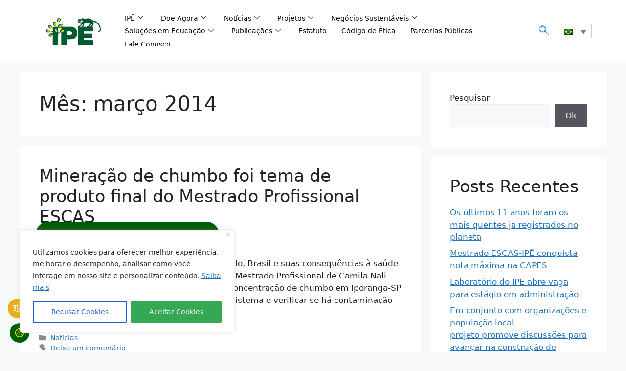

--- FILE ---
content_type: text/html; charset=UTF-8
request_url: https://ipe.org.br/2014/03/
body_size: 47134
content:
<!DOCTYPE html>
<html lang="pt-br">
<head>
	<meta charset="UTF-8">
	<meta name='robots' content='noindex, follow' />
	<style>img:is([sizes="auto" i], [sizes^="auto," i]) { contain-intrinsic-size: 3000px 1500px }</style>
	<meta name="viewport" content="width=device-width, initial-scale=1">
	<!-- This site is optimized with the Yoast SEO plugin v23.0 - https://yoast.com/wordpress/plugins/seo/ -->
	<title>março 2014 - IPÊ - Instituto de Pesquisas Ecológicas</title>
	<meta property="og:locale" content="pt_BR" />
	<meta property="og:type" content="website" />
	<meta property="og:title" content="março 2014 - IPÊ - Instituto de Pesquisas Ecológicas" />
	<meta property="og:url" content="https://ipe.org.br/2014/03/" />
	<meta property="og:site_name" content="IPÊ - Instituto de Pesquisas Ecológicas" />
	<meta property="og:image" content="https://ipe.org.br/images/2022/12/cropped-logo-ipe2.jpg" />
	<meta property="og:image:width" content="900" />
	<meta property="og:image:height" content="900" />
	<meta property="og:image:type" content="image/jpeg" />
	<meta name="twitter:card" content="summary_large_image" />
	<meta name="twitter:site" content="@InstitutoIPE" />
	<script type="application/ld+json" class="yoast-schema-graph">{"@context":"https://schema.org","@graph":[{"@type":"CollectionPage","@id":"https://ipe.org.br/2014/03/","url":"https://ipe.org.br/2014/03/","name":"março 2014 - IPÊ - Instituto de Pesquisas Ecológicas","isPartOf":{"@id":"https://ipe.org.br/#website"},"breadcrumb":{"@id":"https://ipe.org.br/2014/03/#breadcrumb"},"inLanguage":"pt-BR"},{"@type":"BreadcrumbList","@id":"https://ipe.org.br/2014/03/#breadcrumb","itemListElement":[{"@type":"ListItem","position":1,"name":"Início","item":"https://ipe.org.br/"},{"@type":"ListItem","position":2,"name":"Arquivos para março 2014"}]},{"@type":"WebSite","@id":"https://ipe.org.br/#website","url":"https://ipe.org.br/","name":"IPÊ - Instituto de Pesquisas Ecológicas","description":"Pesquisa, Educação e Negócios Sustentáveis para a conservação da biodiversidade brasileira.","publisher":{"@id":"https://ipe.org.br/#organization"},"potentialAction":[{"@type":"SearchAction","target":{"@type":"EntryPoint","urlTemplate":"https://ipe.org.br/?s={search_term_string}"},"query-input":"required name=search_term_string"}],"inLanguage":"pt-BR"},{"@type":"Organization","@id":"https://ipe.org.br/#organization","name":"IPÊ - Instituto te Pesquisas Ecológicas","alternateName":"IPÊ - Instituto te Pesquisas Ecológicas","url":"https://ipe.org.br/","logo":{"@type":"ImageObject","inLanguage":"pt-BR","@id":"https://ipe.org.br/#/schema/logo/image/","url":"https://ipe.org.br/images/2022/12/cropped-logo-ipe2.jpg","contentUrl":"https://ipe.org.br/images/2022/12/cropped-logo-ipe2.jpg","width":900,"height":900,"caption":"IPÊ - Instituto te Pesquisas Ecológicas"},"image":{"@id":"https://ipe.org.br/#/schema/logo/image/"},"sameAs":["https://www.facebook.com/ipe.instituto.pesquisas.ecologicas","https://x.com/InstitutoIPE","https://www.instagram.com/institutoipe/","https://www.linkedin.com/company/ip---instituto-de-pesquisas-ecolgicas","https://www.youtube.com/channel/UCxsLeAueuL-eMIJy6qif9_g/videos"]}]}</script>
	<!-- / Yoast SEO plugin. -->


<link rel='dns-prefetch' href='//www.googletagmanager.com' />
<link rel="alternate" type="application/rss+xml" title="Feed para IPÊ - Instituto de Pesquisas Ecológicas &raquo;" href="https://ipe.org.br/feed/" />
<link rel="alternate" type="application/rss+xml" title="Feed de comentários para IPÊ - Instituto de Pesquisas Ecológicas &raquo;" href="https://ipe.org.br/comments/feed/" />
<script>
window._wpemojiSettings = {"baseUrl":"https:\/\/s.w.org\/images\/core\/emoji\/15.0.3\/72x72\/","ext":".png","svgUrl":"https:\/\/s.w.org\/images\/core\/emoji\/15.0.3\/svg\/","svgExt":".svg","source":{"concatemoji":"https:\/\/ipe.org.br\/wp-includes\/js\/wp-emoji-release.min.js?ver=6.7.2"}};
/*! This file is auto-generated */
!function(i,n){var o,s,e;function c(e){try{var t={supportTests:e,timestamp:(new Date).valueOf()};sessionStorage.setItem(o,JSON.stringify(t))}catch(e){}}function p(e,t,n){e.clearRect(0,0,e.canvas.width,e.canvas.height),e.fillText(t,0,0);var t=new Uint32Array(e.getImageData(0,0,e.canvas.width,e.canvas.height).data),r=(e.clearRect(0,0,e.canvas.width,e.canvas.height),e.fillText(n,0,0),new Uint32Array(e.getImageData(0,0,e.canvas.width,e.canvas.height).data));return t.every(function(e,t){return e===r[t]})}function u(e,t,n){switch(t){case"flag":return n(e,"\ud83c\udff3\ufe0f\u200d\u26a7\ufe0f","\ud83c\udff3\ufe0f\u200b\u26a7\ufe0f")?!1:!n(e,"\ud83c\uddfa\ud83c\uddf3","\ud83c\uddfa\u200b\ud83c\uddf3")&&!n(e,"\ud83c\udff4\udb40\udc67\udb40\udc62\udb40\udc65\udb40\udc6e\udb40\udc67\udb40\udc7f","\ud83c\udff4\u200b\udb40\udc67\u200b\udb40\udc62\u200b\udb40\udc65\u200b\udb40\udc6e\u200b\udb40\udc67\u200b\udb40\udc7f");case"emoji":return!n(e,"\ud83d\udc26\u200d\u2b1b","\ud83d\udc26\u200b\u2b1b")}return!1}function f(e,t,n){var r="undefined"!=typeof WorkerGlobalScope&&self instanceof WorkerGlobalScope?new OffscreenCanvas(300,150):i.createElement("canvas"),a=r.getContext("2d",{willReadFrequently:!0}),o=(a.textBaseline="top",a.font="600 32px Arial",{});return e.forEach(function(e){o[e]=t(a,e,n)}),o}function t(e){var t=i.createElement("script");t.src=e,t.defer=!0,i.head.appendChild(t)}"undefined"!=typeof Promise&&(o="wpEmojiSettingsSupports",s=["flag","emoji"],n.supports={everything:!0,everythingExceptFlag:!0},e=new Promise(function(e){i.addEventListener("DOMContentLoaded",e,{once:!0})}),new Promise(function(t){var n=function(){try{var e=JSON.parse(sessionStorage.getItem(o));if("object"==typeof e&&"number"==typeof e.timestamp&&(new Date).valueOf()<e.timestamp+604800&&"object"==typeof e.supportTests)return e.supportTests}catch(e){}return null}();if(!n){if("undefined"!=typeof Worker&&"undefined"!=typeof OffscreenCanvas&&"undefined"!=typeof URL&&URL.createObjectURL&&"undefined"!=typeof Blob)try{var e="postMessage("+f.toString()+"("+[JSON.stringify(s),u.toString(),p.toString()].join(",")+"));",r=new Blob([e],{type:"text/javascript"}),a=new Worker(URL.createObjectURL(r),{name:"wpTestEmojiSupports"});return void(a.onmessage=function(e){c(n=e.data),a.terminate(),t(n)})}catch(e){}c(n=f(s,u,p))}t(n)}).then(function(e){for(var t in e)n.supports[t]=e[t],n.supports.everything=n.supports.everything&&n.supports[t],"flag"!==t&&(n.supports.everythingExceptFlag=n.supports.everythingExceptFlag&&n.supports[t]);n.supports.everythingExceptFlag=n.supports.everythingExceptFlag&&!n.supports.flag,n.DOMReady=!1,n.readyCallback=function(){n.DOMReady=!0}}).then(function(){return e}).then(function(){var e;n.supports.everything||(n.readyCallback(),(e=n.source||{}).concatemoji?t(e.concatemoji):e.wpemoji&&e.twemoji&&(t(e.twemoji),t(e.wpemoji)))}))}((window,document),window._wpemojiSettings);
</script>
<link rel='stylesheet' id='premium-addons-css' href='https://ipe.org.br/wp-content/plugins/premium-addons-for-elementor/assets/frontend/min-css/premium-addons.min.css?ver=4.10.89' media='all' />
<style id='wp-emoji-styles-inline-css'>

	img.wp-smiley, img.emoji {
		display: inline !important;
		border: none !important;
		box-shadow: none !important;
		height: 1em !important;
		width: 1em !important;
		margin: 0 0.07em !important;
		vertical-align: -0.1em !important;
		background: none !important;
		padding: 0 !important;
	}
</style>
<link rel='stylesheet' id='wp-block-library-css' href='https://ipe.org.br/wp-includes/css/dist/block-library/style.min.css?ver=6.7.2' media='all' />
<style id='classic-theme-styles-inline-css'>
/*! This file is auto-generated */
.wp-block-button__link{color:#fff;background-color:#32373c;border-radius:9999px;box-shadow:none;text-decoration:none;padding:calc(.667em + 2px) calc(1.333em + 2px);font-size:1.125em}.wp-block-file__button{background:#32373c;color:#fff;text-decoration:none}
</style>
<style id='global-styles-inline-css'>
:root{--wp--preset--aspect-ratio--square: 1;--wp--preset--aspect-ratio--4-3: 4/3;--wp--preset--aspect-ratio--3-4: 3/4;--wp--preset--aspect-ratio--3-2: 3/2;--wp--preset--aspect-ratio--2-3: 2/3;--wp--preset--aspect-ratio--16-9: 16/9;--wp--preset--aspect-ratio--9-16: 9/16;--wp--preset--color--black: #000000;--wp--preset--color--cyan-bluish-gray: #abb8c3;--wp--preset--color--white: #ffffff;--wp--preset--color--pale-pink: #f78da7;--wp--preset--color--vivid-red: #cf2e2e;--wp--preset--color--luminous-vivid-orange: #ff6900;--wp--preset--color--luminous-vivid-amber: #fcb900;--wp--preset--color--light-green-cyan: #7bdcb5;--wp--preset--color--vivid-green-cyan: #00d084;--wp--preset--color--pale-cyan-blue: #8ed1fc;--wp--preset--color--vivid-cyan-blue: #0693e3;--wp--preset--color--vivid-purple: #9b51e0;--wp--preset--color--contrast: var(--contrast);--wp--preset--color--contrast-2: var(--contrast-2);--wp--preset--color--contrast-3: var(--contrast-3);--wp--preset--color--base: var(--base);--wp--preset--color--base-2: var(--base-2);--wp--preset--color--base-3: var(--base-3);--wp--preset--color--accent: var(--accent);--wp--preset--gradient--vivid-cyan-blue-to-vivid-purple: linear-gradient(135deg,rgba(6,147,227,1) 0%,rgb(155,81,224) 100%);--wp--preset--gradient--light-green-cyan-to-vivid-green-cyan: linear-gradient(135deg,rgb(122,220,180) 0%,rgb(0,208,130) 100%);--wp--preset--gradient--luminous-vivid-amber-to-luminous-vivid-orange: linear-gradient(135deg,rgba(252,185,0,1) 0%,rgba(255,105,0,1) 100%);--wp--preset--gradient--luminous-vivid-orange-to-vivid-red: linear-gradient(135deg,rgba(255,105,0,1) 0%,rgb(207,46,46) 100%);--wp--preset--gradient--very-light-gray-to-cyan-bluish-gray: linear-gradient(135deg,rgb(238,238,238) 0%,rgb(169,184,195) 100%);--wp--preset--gradient--cool-to-warm-spectrum: linear-gradient(135deg,rgb(74,234,220) 0%,rgb(151,120,209) 20%,rgb(207,42,186) 40%,rgb(238,44,130) 60%,rgb(251,105,98) 80%,rgb(254,248,76) 100%);--wp--preset--gradient--blush-light-purple: linear-gradient(135deg,rgb(255,206,236) 0%,rgb(152,150,240) 100%);--wp--preset--gradient--blush-bordeaux: linear-gradient(135deg,rgb(254,205,165) 0%,rgb(254,45,45) 50%,rgb(107,0,62) 100%);--wp--preset--gradient--luminous-dusk: linear-gradient(135deg,rgb(255,203,112) 0%,rgb(199,81,192) 50%,rgb(65,88,208) 100%);--wp--preset--gradient--pale-ocean: linear-gradient(135deg,rgb(255,245,203) 0%,rgb(182,227,212) 50%,rgb(51,167,181) 100%);--wp--preset--gradient--electric-grass: linear-gradient(135deg,rgb(202,248,128) 0%,rgb(113,206,126) 100%);--wp--preset--gradient--midnight: linear-gradient(135deg,rgb(2,3,129) 0%,rgb(40,116,252) 100%);--wp--preset--font-size--small: 13px;--wp--preset--font-size--medium: 20px;--wp--preset--font-size--large: 36px;--wp--preset--font-size--x-large: 42px;--wp--preset--spacing--20: 0.44rem;--wp--preset--spacing--30: 0.67rem;--wp--preset--spacing--40: 1rem;--wp--preset--spacing--50: 1.5rem;--wp--preset--spacing--60: 2.25rem;--wp--preset--spacing--70: 3.38rem;--wp--preset--spacing--80: 5.06rem;--wp--preset--shadow--natural: 6px 6px 9px rgba(0, 0, 0, 0.2);--wp--preset--shadow--deep: 12px 12px 50px rgba(0, 0, 0, 0.4);--wp--preset--shadow--sharp: 6px 6px 0px rgba(0, 0, 0, 0.2);--wp--preset--shadow--outlined: 6px 6px 0px -3px rgba(255, 255, 255, 1), 6px 6px rgba(0, 0, 0, 1);--wp--preset--shadow--crisp: 6px 6px 0px rgba(0, 0, 0, 1);}:where(.is-layout-flex){gap: 0.5em;}:where(.is-layout-grid){gap: 0.5em;}body .is-layout-flex{display: flex;}.is-layout-flex{flex-wrap: wrap;align-items: center;}.is-layout-flex > :is(*, div){margin: 0;}body .is-layout-grid{display: grid;}.is-layout-grid > :is(*, div){margin: 0;}:where(.wp-block-columns.is-layout-flex){gap: 2em;}:where(.wp-block-columns.is-layout-grid){gap: 2em;}:where(.wp-block-post-template.is-layout-flex){gap: 1.25em;}:where(.wp-block-post-template.is-layout-grid){gap: 1.25em;}.has-black-color{color: var(--wp--preset--color--black) !important;}.has-cyan-bluish-gray-color{color: var(--wp--preset--color--cyan-bluish-gray) !important;}.has-white-color{color: var(--wp--preset--color--white) !important;}.has-pale-pink-color{color: var(--wp--preset--color--pale-pink) !important;}.has-vivid-red-color{color: var(--wp--preset--color--vivid-red) !important;}.has-luminous-vivid-orange-color{color: var(--wp--preset--color--luminous-vivid-orange) !important;}.has-luminous-vivid-amber-color{color: var(--wp--preset--color--luminous-vivid-amber) !important;}.has-light-green-cyan-color{color: var(--wp--preset--color--light-green-cyan) !important;}.has-vivid-green-cyan-color{color: var(--wp--preset--color--vivid-green-cyan) !important;}.has-pale-cyan-blue-color{color: var(--wp--preset--color--pale-cyan-blue) !important;}.has-vivid-cyan-blue-color{color: var(--wp--preset--color--vivid-cyan-blue) !important;}.has-vivid-purple-color{color: var(--wp--preset--color--vivid-purple) !important;}.has-black-background-color{background-color: var(--wp--preset--color--black) !important;}.has-cyan-bluish-gray-background-color{background-color: var(--wp--preset--color--cyan-bluish-gray) !important;}.has-white-background-color{background-color: var(--wp--preset--color--white) !important;}.has-pale-pink-background-color{background-color: var(--wp--preset--color--pale-pink) !important;}.has-vivid-red-background-color{background-color: var(--wp--preset--color--vivid-red) !important;}.has-luminous-vivid-orange-background-color{background-color: var(--wp--preset--color--luminous-vivid-orange) !important;}.has-luminous-vivid-amber-background-color{background-color: var(--wp--preset--color--luminous-vivid-amber) !important;}.has-light-green-cyan-background-color{background-color: var(--wp--preset--color--light-green-cyan) !important;}.has-vivid-green-cyan-background-color{background-color: var(--wp--preset--color--vivid-green-cyan) !important;}.has-pale-cyan-blue-background-color{background-color: var(--wp--preset--color--pale-cyan-blue) !important;}.has-vivid-cyan-blue-background-color{background-color: var(--wp--preset--color--vivid-cyan-blue) !important;}.has-vivid-purple-background-color{background-color: var(--wp--preset--color--vivid-purple) !important;}.has-black-border-color{border-color: var(--wp--preset--color--black) !important;}.has-cyan-bluish-gray-border-color{border-color: var(--wp--preset--color--cyan-bluish-gray) !important;}.has-white-border-color{border-color: var(--wp--preset--color--white) !important;}.has-pale-pink-border-color{border-color: var(--wp--preset--color--pale-pink) !important;}.has-vivid-red-border-color{border-color: var(--wp--preset--color--vivid-red) !important;}.has-luminous-vivid-orange-border-color{border-color: var(--wp--preset--color--luminous-vivid-orange) !important;}.has-luminous-vivid-amber-border-color{border-color: var(--wp--preset--color--luminous-vivid-amber) !important;}.has-light-green-cyan-border-color{border-color: var(--wp--preset--color--light-green-cyan) !important;}.has-vivid-green-cyan-border-color{border-color: var(--wp--preset--color--vivid-green-cyan) !important;}.has-pale-cyan-blue-border-color{border-color: var(--wp--preset--color--pale-cyan-blue) !important;}.has-vivid-cyan-blue-border-color{border-color: var(--wp--preset--color--vivid-cyan-blue) !important;}.has-vivid-purple-border-color{border-color: var(--wp--preset--color--vivid-purple) !important;}.has-vivid-cyan-blue-to-vivid-purple-gradient-background{background: var(--wp--preset--gradient--vivid-cyan-blue-to-vivid-purple) !important;}.has-light-green-cyan-to-vivid-green-cyan-gradient-background{background: var(--wp--preset--gradient--light-green-cyan-to-vivid-green-cyan) !important;}.has-luminous-vivid-amber-to-luminous-vivid-orange-gradient-background{background: var(--wp--preset--gradient--luminous-vivid-amber-to-luminous-vivid-orange) !important;}.has-luminous-vivid-orange-to-vivid-red-gradient-background{background: var(--wp--preset--gradient--luminous-vivid-orange-to-vivid-red) !important;}.has-very-light-gray-to-cyan-bluish-gray-gradient-background{background: var(--wp--preset--gradient--very-light-gray-to-cyan-bluish-gray) !important;}.has-cool-to-warm-spectrum-gradient-background{background: var(--wp--preset--gradient--cool-to-warm-spectrum) !important;}.has-blush-light-purple-gradient-background{background: var(--wp--preset--gradient--blush-light-purple) !important;}.has-blush-bordeaux-gradient-background{background: var(--wp--preset--gradient--blush-bordeaux) !important;}.has-luminous-dusk-gradient-background{background: var(--wp--preset--gradient--luminous-dusk) !important;}.has-pale-ocean-gradient-background{background: var(--wp--preset--gradient--pale-ocean) !important;}.has-electric-grass-gradient-background{background: var(--wp--preset--gradient--electric-grass) !important;}.has-midnight-gradient-background{background: var(--wp--preset--gradient--midnight) !important;}.has-small-font-size{font-size: var(--wp--preset--font-size--small) !important;}.has-medium-font-size{font-size: var(--wp--preset--font-size--medium) !important;}.has-large-font-size{font-size: var(--wp--preset--font-size--large) !important;}.has-x-large-font-size{font-size: var(--wp--preset--font-size--x-large) !important;}
:where(.wp-block-post-template.is-layout-flex){gap: 1.25em;}:where(.wp-block-post-template.is-layout-grid){gap: 1.25em;}
:where(.wp-block-columns.is-layout-flex){gap: 2em;}:where(.wp-block-columns.is-layout-grid){gap: 2em;}
:root :where(.wp-block-pullquote){font-size: 1.5em;line-height: 1.6;}
</style>
<link rel='stylesheet' id='wpml-blocks-css' href='https://ipe.org.br/wp-content/plugins/sitepress-multilingual-cms/dist/css/blocks/styles.css?ver=4.6.7' media='all' />
<link rel='stylesheet' id='contact-form-7-css' href='https://ipe.org.br/wp-content/plugins/contact-form-7/includes/css/styles.css?ver=6.1.4' media='all' />
<style id='contact-form-7-inline-css'>
.wpcf7 .wpcf7-recaptcha iframe {margin-bottom: 0;}.wpcf7 .wpcf7-recaptcha[data-align="center"] > div {margin: 0 auto;}.wpcf7 .wpcf7-recaptcha[data-align="right"] > div {margin: 0 0 0 auto;}
</style>
<link rel='stylesheet' id='wpml-legacy-dropdown-0-css' href='https://ipe.org.br/wp-content/plugins/sitepress-multilingual-cms/templates/language-switchers/legacy-dropdown/style.min.css?ver=1' media='all' />
<link rel='stylesheet' id='wpml-legacy-horizontal-list-0-css' href='https://ipe.org.br/wp-content/plugins/sitepress-multilingual-cms/templates/language-switchers/legacy-list-horizontal/style.min.css?ver=1' media='all' />
<style id='wpml-legacy-horizontal-list-0-inline-css'>
.wpml-ls-statics-footer a, .wpml-ls-statics-footer .wpml-ls-sub-menu a, .wpml-ls-statics-footer .wpml-ls-sub-menu a:link, .wpml-ls-statics-footer li:not(.wpml-ls-current-language) .wpml-ls-link, .wpml-ls-statics-footer li:not(.wpml-ls-current-language) .wpml-ls-link:link {color:#444444;background-color:#ffffff;}.wpml-ls-statics-footer a, .wpml-ls-statics-footer .wpml-ls-sub-menu a:hover,.wpml-ls-statics-footer .wpml-ls-sub-menu a:focus, .wpml-ls-statics-footer .wpml-ls-sub-menu a:link:hover, .wpml-ls-statics-footer .wpml-ls-sub-menu a:link:focus {color:#000000;background-color:#eeeeee;}.wpml-ls-statics-footer .wpml-ls-current-language > a {color:#444444;background-color:#ffffff;}.wpml-ls-statics-footer .wpml-ls-current-language:hover>a, .wpml-ls-statics-footer .wpml-ls-current-language>a:focus {color:#000000;background-color:#eeeeee;}
</style>
<link rel='stylesheet' id='cms-navigation-style-base-css' href='https://ipe.org.br/wp-content/plugins/wpml-cms-nav/res/css/cms-navigation-base.css?ver=1.5.5' media='screen' />
<link rel='stylesheet' id='cms-navigation-style-css' href='https://ipe.org.br/wp-content/plugins/wpml-cms-nav/res/css/cms-navigation.css?ver=1.5.5' media='screen' />
<link rel='stylesheet' id='generate-widget-areas-css' href='https://ipe.org.br/wp-content/themes/generatepress/assets/css/components/widget-areas.min.css?ver=3.4.0' media='all' />
<link rel='stylesheet' id='generate-style-css' href='https://ipe.org.br/wp-content/themes/generatepress/assets/css/main.min.css?ver=3.4.0' media='all' />
<style id='generate-style-inline-css'>
body{background-color:var(--base-2);color:var(--contrast);}a{color:var(--accent);}a{text-decoration:underline;}.entry-title a, .site-branding a, a.button, .wp-block-button__link, .main-navigation a{text-decoration:none;}a:hover, a:focus, a:active{color:var(--contrast);}.wp-block-group__inner-container{max-width:1200px;margin-left:auto;margin-right:auto;}.site-header .header-image{width:300px;}:root{--contrast:#222222;--contrast-2:#575760;--contrast-3:#b2b2be;--base:#f0f0f0;--base-2:#f7f8f9;--base-3:#ffffff;--accent:#1e73be;}:root .has-contrast-color{color:var(--contrast);}:root .has-contrast-background-color{background-color:var(--contrast);}:root .has-contrast-2-color{color:var(--contrast-2);}:root .has-contrast-2-background-color{background-color:var(--contrast-2);}:root .has-contrast-3-color{color:var(--contrast-3);}:root .has-contrast-3-background-color{background-color:var(--contrast-3);}:root .has-base-color{color:var(--base);}:root .has-base-background-color{background-color:var(--base);}:root .has-base-2-color{color:var(--base-2);}:root .has-base-2-background-color{background-color:var(--base-2);}:root .has-base-3-color{color:var(--base-3);}:root .has-base-3-background-color{background-color:var(--base-3);}:root .has-accent-color{color:var(--accent);}:root .has-accent-background-color{background-color:var(--accent);}.top-bar{background-color:#636363;color:#ffffff;}.top-bar a{color:#ffffff;}.top-bar a:hover{color:#303030;}.site-header{background-color:var(--base-3);}.main-title a,.main-title a:hover{color:var(--contrast);}.site-description{color:var(--contrast-2);}.mobile-menu-control-wrapper .menu-toggle,.mobile-menu-control-wrapper .menu-toggle:hover,.mobile-menu-control-wrapper .menu-toggle:focus,.has-inline-mobile-toggle #site-navigation.toggled{background-color:rgba(0, 0, 0, 0.02);}.main-navigation,.main-navigation ul ul{background-color:var(--base-3);}.main-navigation .main-nav ul li a, .main-navigation .menu-toggle, .main-navigation .menu-bar-items{color:var(--contrast);}.main-navigation .main-nav ul li:not([class*="current-menu-"]):hover > a, .main-navigation .main-nav ul li:not([class*="current-menu-"]):focus > a, .main-navigation .main-nav ul li.sfHover:not([class*="current-menu-"]) > a, .main-navigation .menu-bar-item:hover > a, .main-navigation .menu-bar-item.sfHover > a{color:var(--accent);}button.menu-toggle:hover,button.menu-toggle:focus{color:var(--contrast);}.main-navigation .main-nav ul li[class*="current-menu-"] > a{color:var(--accent);}.navigation-search input[type="search"],.navigation-search input[type="search"]:active, .navigation-search input[type="search"]:focus, .main-navigation .main-nav ul li.search-item.active > a, .main-navigation .menu-bar-items .search-item.active > a{color:var(--accent);}.main-navigation ul ul{background-color:var(--base);}.separate-containers .inside-article, .separate-containers .comments-area, .separate-containers .page-header, .one-container .container, .separate-containers .paging-navigation, .inside-page-header{background-color:var(--base-3);}.entry-title a{color:var(--contrast);}.entry-title a:hover{color:var(--contrast-2);}.entry-meta{color:var(--contrast-2);}.sidebar .widget{background-color:var(--base-3);}.footer-widgets{background-color:var(--base-3);}.site-info{background-color:var(--base-3);}input[type="text"],input[type="email"],input[type="url"],input[type="password"],input[type="search"],input[type="tel"],input[type="number"],textarea,select{color:var(--contrast);background-color:var(--base-2);border-color:var(--base);}input[type="text"]:focus,input[type="email"]:focus,input[type="url"]:focus,input[type="password"]:focus,input[type="search"]:focus,input[type="tel"]:focus,input[type="number"]:focus,textarea:focus,select:focus{color:var(--contrast);background-color:var(--base-2);border-color:var(--contrast-3);}button,html input[type="button"],input[type="reset"],input[type="submit"],a.button,a.wp-block-button__link:not(.has-background){color:#ffffff;background-color:#55555e;}button:hover,html input[type="button"]:hover,input[type="reset"]:hover,input[type="submit"]:hover,a.button:hover,button:focus,html input[type="button"]:focus,input[type="reset"]:focus,input[type="submit"]:focus,a.button:focus,a.wp-block-button__link:not(.has-background):active,a.wp-block-button__link:not(.has-background):focus,a.wp-block-button__link:not(.has-background):hover{color:#ffffff;background-color:#3f4047;}a.generate-back-to-top{background-color:rgba( 0,0,0,0.4 );color:#ffffff;}a.generate-back-to-top:hover,a.generate-back-to-top:focus{background-color:rgba( 0,0,0,0.6 );color:#ffffff;}:root{--gp-search-modal-bg-color:var(--base-3);--gp-search-modal-text-color:var(--contrast);--gp-search-modal-overlay-bg-color:rgba(0,0,0,0.2);}@media (max-width:768px){.main-navigation .menu-bar-item:hover > a, .main-navigation .menu-bar-item.sfHover > a{background:none;color:var(--contrast);}}.nav-below-header .main-navigation .inside-navigation.grid-container, .nav-above-header .main-navigation .inside-navigation.grid-container{padding:0px 20px 0px 20px;}.site-main .wp-block-group__inner-container{padding:40px;}.separate-containers .paging-navigation{padding-top:20px;padding-bottom:20px;}.entry-content .alignwide, body:not(.no-sidebar) .entry-content .alignfull{margin-left:-40px;width:calc(100% + 80px);max-width:calc(100% + 80px);}.rtl .menu-item-has-children .dropdown-menu-toggle{padding-left:20px;}.rtl .main-navigation .main-nav ul li.menu-item-has-children > a{padding-right:20px;}@media (max-width:768px){.separate-containers .inside-article, .separate-containers .comments-area, .separate-containers .page-header, .separate-containers .paging-navigation, .one-container .site-content, .inside-page-header{padding:30px;}.site-main .wp-block-group__inner-container{padding:30px;}.inside-top-bar{padding-right:30px;padding-left:30px;}.inside-header{padding-right:30px;padding-left:30px;}.widget-area .widget{padding-top:30px;padding-right:30px;padding-bottom:30px;padding-left:30px;}.footer-widgets-container{padding-top:30px;padding-right:30px;padding-bottom:30px;padding-left:30px;}.inside-site-info{padding-right:30px;padding-left:30px;}.entry-content .alignwide, body:not(.no-sidebar) .entry-content .alignfull{margin-left:-30px;width:calc(100% + 60px);max-width:calc(100% + 60px);}.one-container .site-main .paging-navigation{margin-bottom:20px;}}/* End cached CSS */.is-right-sidebar{width:30%;}.is-left-sidebar{width:30%;}.site-content .content-area{width:70%;}@media (max-width:768px){.main-navigation .menu-toggle,.sidebar-nav-mobile:not(#sticky-placeholder){display:block;}.main-navigation ul,.gen-sidebar-nav,.main-navigation:not(.slideout-navigation):not(.toggled) .main-nav > ul,.has-inline-mobile-toggle #site-navigation .inside-navigation > *:not(.navigation-search):not(.main-nav){display:none;}.nav-align-right .inside-navigation,.nav-align-center .inside-navigation{justify-content:space-between;}.has-inline-mobile-toggle .mobile-menu-control-wrapper{display:flex;flex-wrap:wrap;}.has-inline-mobile-toggle .inside-header{flex-direction:row;text-align:left;flex-wrap:wrap;}.has-inline-mobile-toggle .header-widget,.has-inline-mobile-toggle #site-navigation{flex-basis:100%;}.nav-float-left .has-inline-mobile-toggle #site-navigation{order:10;}}
.elementor-template-full-width .site-content{display:block;}
</style>
<link rel='stylesheet' id='elementor-frontend-css' href='https://ipe.org.br/wp-content/plugins/elementor/assets/css/frontend.min.css?ver=3.25.11' media='all' />
<link rel='stylesheet' id='swiper-css' href='https://ipe.org.br/wp-content/plugins/elementor/assets/lib/swiper/v8/css/swiper.min.css?ver=8.4.5' media='all' />
<link rel='stylesheet' id='e-swiper-css' href='https://ipe.org.br/wp-content/plugins/elementor/assets/css/conditionals/e-swiper.min.css?ver=3.25.11' media='all' />
<link rel='stylesheet' id='elementor-post-5524-css' href='https://ipe.org.br/images/elementor/css/post-5524.css?ver=1749144547' media='all' />
<link rel='stylesheet' id='stratum-widgets-style-css' href='https://ipe.org.br/wp-content/plugins/stratum/assets/css/style.min.css?ver=1.4.4' media='all' />
<link rel='stylesheet' id='elementor-pro-css' href='https://ipe.org.br/wp-content/plugins/elementor-pro/assets/css/frontend.min.css?ver=3.20.0' media='all' />
<link rel='stylesheet' id='elementor-post-9105-css' href='https://ipe.org.br/images/elementor/css/post-9105.css?ver=1749144547' media='all' />
<link rel='stylesheet' id='elementor-post-9120-css' href='https://ipe.org.br/images/elementor/css/post-9120.css?ver=1757704129' media='all' />
<link rel='stylesheet' id='ekit-widget-styles-css' href='https://ipe.org.br/wp-content/plugins/elementskit-lite/widgets/init/assets/css/widget-styles.css?ver=3.7.8' media='all' />
<link rel='stylesheet' id='ekit-responsive-css' href='https://ipe.org.br/wp-content/plugins/elementskit-lite/widgets/init/assets/css/responsive.css?ver=3.7.8' media='all' />
<link rel='stylesheet' id='master-addons-main-style-css' href='https://ipe.org.br/wp-content/plugins/master-addons-pro/assets/css/master-addons-styles.css?ver=6.7.2' media='all' />
<link rel='stylesheet' id='jltma-pro-css' href='https://ipe.org.br/wp-content/plugins/master-addons-pro/premium/assets/css/master-addons-pro.css?ver=6.7.2' media='all' />
<link rel='stylesheet' id='eael-general-css' href='https://ipe.org.br/wp-content/plugins/essential-addons-for-elementor-lite/assets/front-end/css/view/general.min.css?ver=6.5.8' media='all' />
<link rel='stylesheet' id='google-fonts-1-css' href='https://fonts.googleapis.com/css?family=Roboto%3A100%2C100italic%2C200%2C200italic%2C300%2C300italic%2C400%2C400italic%2C500%2C500italic%2C600%2C600italic%2C700%2C700italic%2C800%2C800italic%2C900%2C900italic%7CRoboto+Slab%3A100%2C100italic%2C200%2C200italic%2C300%2C300italic%2C400%2C400italic%2C500%2C500italic%2C600%2C600italic%2C700%2C700italic%2C800%2C800italic%2C900%2C900italic%7COpen+Sans%3A100%2C100italic%2C200%2C200italic%2C300%2C300italic%2C400%2C400italic%2C500%2C500italic%2C600%2C600italic%2C700%2C700italic%2C800%2C800italic%2C900%2C900italic&#038;display=swap&#038;ver=6.7.2' media='all' />
<link rel='stylesheet' id='elementor-icons-ekiticons-css' href='https://ipe.org.br/wp-content/plugins/elementskit-lite/modules/elementskit-icon-pack/assets/css/ekiticons.css?ver=3.7.8' media='all' />
<link rel='stylesheet' id='elementor-icons-shared-1-css' href='https://ipe.org.br/wp-content/plugins/master-addons-pro/assets/fonts/iconic-fonts/iconic-font.min.css?ver=2.0.5.8' media='all' />
<link rel='stylesheet' id='elementor-icons-iconic-fonts-css' href='https://ipe.org.br/wp-content/plugins/master-addons-pro/assets/fonts/iconic-fonts/iconic-font.min.css?ver=2.0.5.8' media='all' />
<link rel="preconnect" href="https://fonts.gstatic.com/" crossorigin><script id="jquery-core-js-before">
/* < ![CDATA[ */
function jltmaNS(n){for(var e=n.split("."),a=window,i="",r=e.length,t=0;r>t;t++)"window"!=e[t]&&(i=e[t],a[i]=a[i]||{},a=a[i]);return a;}
/* ]]> */
</script>
<script src="https://ipe.org.br/wp-includes/js/jquery/jquery.min.js?ver=3.7.1" id="jquery-core-js"></script>
<script src="https://ipe.org.br/wp-includes/js/jquery/jquery-migrate.min.js?ver=3.4.1" id="jquery-migrate-js"></script>
<script id="wpml-cookie-js-extra">
var wpml_cookies = {"wp-wpml_current_language":{"value":"pt-br","expires":1,"path":"\/"}};
var wpml_cookies = {"wp-wpml_current_language":{"value":"pt-br","expires":1,"path":"\/"}};
</script>
<script src="https://ipe.org.br/wp-content/plugins/sitepress-multilingual-cms/res/js/cookies/language-cookie.js?ver=4.6.7" id="wpml-cookie-js"></script>
<script id="cookie-law-info-js-extra">
var _ckyConfig = {"_ipData":[],"_assetsURL":"https:\/\/ipe.org.br\/wp-content\/plugins\/cookie-law-info\/lite\/frontend\/images\/","_publicURL":"https:\/\/ipe.org.br","_expiry":"365","_categories":[{"name":"Necessary","slug":"necessary","isNecessary":true,"ccpaDoNotSell":true,"cookies":[],"active":true,"defaultConsent":{"gdpr":true,"ccpa":true}},{"name":"Functional","slug":"functional","isNecessary":false,"ccpaDoNotSell":true,"cookies":[],"active":true,"defaultConsent":{"gdpr":false,"ccpa":false}},{"name":"Analytics","slug":"analytics","isNecessary":false,"ccpaDoNotSell":true,"cookies":[],"active":true,"defaultConsent":{"gdpr":false,"ccpa":false}},{"name":"Performance","slug":"performance","isNecessary":false,"ccpaDoNotSell":true,"cookies":[],"active":true,"defaultConsent":{"gdpr":false,"ccpa":false}},{"name":"Advertisement","slug":"advertisement","isNecessary":false,"ccpaDoNotSell":true,"cookies":[],"active":true,"defaultConsent":{"gdpr":false,"ccpa":false}}],"_activeLaw":"gdpr","_rootDomain":"","_block":"1","_showBanner":"1","_bannerConfig":{"settings":{"type":"box","preferenceCenterType":"popup","position":"bottom-left","applicableLaw":"gdpr"},"behaviours":{"reloadBannerOnAccept":false,"loadAnalyticsByDefault":false,"animations":{"onLoad":"animate","onHide":"sticky"}},"config":{"revisitConsent":{"status":false,"tag":"revisit-consent","position":"bottom-left","meta":{"url":"#"},"styles":{"background-color":"#0056A7"},"elements":{"title":{"type":"text","tag":"revisit-consent-title","status":true,"styles":{"color":"#0056a7"}}}},"preferenceCenter":{"toggle":{"status":true,"tag":"detail-category-toggle","type":"toggle","states":{"active":{"styles":{"background-color":"#1863DC"}},"inactive":{"styles":{"background-color":"#D0D5D2"}}}}},"categoryPreview":{"status":false,"toggle":{"status":true,"tag":"detail-category-preview-toggle","type":"toggle","states":{"active":{"styles":{"background-color":"#1863DC"}},"inactive":{"styles":{"background-color":"#D0D5D2"}}}}},"videoPlaceholder":{"status":true,"styles":{"background-color":"#000000","border-color":"#000000","color":"#ffffff"}},"readMore":{"status":false,"tag":"readmore-button","type":"link","meta":{"noFollow":true,"newTab":true},"styles":{"color":"#1863DC","background-color":"transparent","border-color":"transparent"}},"auditTable":{"status":true},"optOption":{"status":true,"toggle":{"status":true,"tag":"optout-option-toggle","type":"toggle","states":{"active":{"styles":{"background-color":"#1863dc"}},"inactive":{"styles":{"background-color":"#FFFFFF"}}}}}}},"_version":"3.2.8","_logConsent":"1","_tags":[{"tag":"accept-button","styles":{"color":"#FFFFFF","background-color":"#34A853","border-color":"#34A853"}},{"tag":"reject-button","styles":{"color":"#1863DC","background-color":"transparent","border-color":"#1863DC"}},{"tag":"settings-button","styles":{"color":"#1863DC","background-color":"transparent","border-color":"#1863DC"}},{"tag":"readmore-button","styles":{"color":"#1863DC","background-color":"transparent","border-color":"transparent"}},{"tag":"donotsell-button","styles":{"color":"#1863DC","background-color":"transparent","border-color":"transparent"}},{"tag":"accept-button","styles":{"color":"#FFFFFF","background-color":"#34A853","border-color":"#34A853"}},{"tag":"revisit-consent","styles":{"background-color":"#0056A7"}}],"_shortCodes":[{"key":"cky_readmore","content":"<a href=\"#\" class=\"cky-policy\" aria-label=\"Cookie Policy\" target=\"_blank\" rel=\"noopener\" data-cky-tag=\"readmore-button\">Cookie Policy<\/a>","tag":"readmore-button","status":false,"attributes":{"rel":"nofollow","target":"_blank"}},{"key":"cky_show_desc","content":"<button class=\"cky-show-desc-btn\" data-cky-tag=\"show-desc-button\" aria-label=\"Show more\">Show more<\/button>","tag":"show-desc-button","status":true,"attributes":[]},{"key":"cky_hide_desc","content":"<button class=\"cky-show-desc-btn\" data-cky-tag=\"hide-desc-button\" aria-label=\"Show less\">Show less<\/button>","tag":"hide-desc-button","status":true,"attributes":[]},{"key":"cky_category_toggle_label","content":"[cky_{{status}}_category_label] [cky_preference_{{category_slug}}_title]","tag":"","status":true,"attributes":[]},{"key":"cky_enable_category_label","content":"Enable","tag":"","status":true,"attributes":[]},{"key":"cky_disable_category_label","content":"Disable","tag":"","status":true,"attributes":[]},{"key":"cky_video_placeholder","content":"<div class=\"video-placeholder-normal\" data-cky-tag=\"video-placeholder\" id=\"[UNIQUEID]\"><p class=\"video-placeholder-text-normal\" data-cky-tag=\"placeholder-title\">Please accept cookies to access this content<\/p><\/div>","tag":"","status":true,"attributes":[]},{"key":"cky_enable_optout_label","content":"Enable","tag":"","status":true,"attributes":[]},{"key":"cky_disable_optout_label","content":"Disable","tag":"","status":true,"attributes":[]},{"key":"cky_optout_toggle_label","content":"[cky_{{status}}_optout_label] [cky_optout_option_title]","tag":"","status":true,"attributes":[]},{"key":"cky_optout_option_title","content":"Do Not Sell or Share My Personal Information","tag":"","status":true,"attributes":[]},{"key":"cky_optout_close_label","content":"Close","tag":"","status":true,"attributes":[]}],"_rtl":"","_language":"en","_providersToBlock":[]};
var _ckyStyles = {"css":".cky-overlay{background: #000000; opacity: 0.4; position: fixed; top: 0; left: 0; width: 100%; height: 100%; z-index: 99999999;}.cky-hide{display: none;}.cky-btn-revisit-wrapper{display: flex; align-items: center; justify-content: center; background: #0056a7; width: 45px; height: 45px; border-radius: 50%; position: fixed; z-index: 999999; cursor: pointer;}.cky-revisit-bottom-left{bottom: 15px; left: 15px;}.cky-revisit-bottom-right{bottom: 15px; right: 15px;}.cky-btn-revisit-wrapper .cky-btn-revisit{display: flex; align-items: center; justify-content: center; background: none; border: none; cursor: pointer; position: relative; margin: 0; padding: 0;}.cky-btn-revisit-wrapper .cky-btn-revisit img{max-width: fit-content; margin: 0; height: 30px; width: 30px;}.cky-revisit-bottom-left:hover::before{content: attr(data-tooltip); position: absolute; background: #4e4b66; color: #ffffff; left: calc(100% + 7px); font-size: 12px; line-height: 16px; width: max-content; padding: 4px 8px; border-radius: 4px;}.cky-revisit-bottom-left:hover::after{position: absolute; content: \"\"; border: 5px solid transparent; left: calc(100% + 2px); border-left-width: 0; border-right-color: #4e4b66;}.cky-revisit-bottom-right:hover::before{content: attr(data-tooltip); position: absolute; background: #4e4b66; color: #ffffff; right: calc(100% + 7px); font-size: 12px; line-height: 16px; width: max-content; padding: 4px 8px; border-radius: 4px;}.cky-revisit-bottom-right:hover::after{position: absolute; content: \"\"; border: 5px solid transparent; right: calc(100% + 2px); border-right-width: 0; border-left-color: #4e4b66;}.cky-revisit-hide{display: none;}.cky-consent-container{position: fixed; width: 440px; box-sizing: border-box; z-index: 9999999; border-radius: 6px;}.cky-consent-container .cky-consent-bar{background: #ffffff; border: 1px solid; padding: 20px 26px; box-shadow: 0 -1px 10px 0 #acabab4d; border-radius: 6px;}.cky-box-bottom-left{bottom: 40px; left: 40px;}.cky-box-bottom-right{bottom: 40px; right: 40px;}.cky-box-top-left{top: 40px; left: 40px;}.cky-box-top-right{top: 40px; right: 40px;}.cky-custom-brand-logo-wrapper .cky-custom-brand-logo{width: 100px; height: auto; margin: 0 0 12px 0;}.cky-notice .cky-title{color: #212121; font-weight: 700; font-size: 18px; line-height: 24px; margin: 0 0 12px 0;}.cky-notice-des *,.cky-preference-content-wrapper *,.cky-accordion-header-des *,.cky-gpc-wrapper .cky-gpc-desc *{font-size: 14px;}.cky-notice-des{color: #212121; font-size: 14px; line-height: 24px; font-weight: 400;}.cky-notice-des img{height: 25px; width: 25px;}.cky-consent-bar .cky-notice-des p,.cky-gpc-wrapper .cky-gpc-desc p,.cky-preference-body-wrapper .cky-preference-content-wrapper p,.cky-accordion-header-wrapper .cky-accordion-header-des p,.cky-cookie-des-table li div:last-child p{color: inherit; margin-top: 0; overflow-wrap: break-word;}.cky-notice-des P:last-child,.cky-preference-content-wrapper p:last-child,.cky-cookie-des-table li div:last-child p:last-child,.cky-gpc-wrapper .cky-gpc-desc p:last-child{margin-bottom: 0;}.cky-notice-des a.cky-policy,.cky-notice-des button.cky-policy{font-size: 14px; color: #1863dc; white-space: nowrap; cursor: pointer; background: transparent; border: 1px solid; text-decoration: underline;}.cky-notice-des button.cky-policy{padding: 0;}.cky-notice-des a.cky-policy:focus-visible,.cky-notice-des button.cky-policy:focus-visible,.cky-preference-content-wrapper .cky-show-desc-btn:focus-visible,.cky-accordion-header .cky-accordion-btn:focus-visible,.cky-preference-header .cky-btn-close:focus-visible,.cky-switch input[type=\"checkbox\"]:focus-visible,.cky-footer-wrapper a:focus-visible,.cky-btn:focus-visible{outline: 2px solid #1863dc; outline-offset: 2px;}.cky-btn:focus:not(:focus-visible),.cky-accordion-header .cky-accordion-btn:focus:not(:focus-visible),.cky-preference-content-wrapper .cky-show-desc-btn:focus:not(:focus-visible),.cky-btn-revisit-wrapper .cky-btn-revisit:focus:not(:focus-visible),.cky-preference-header .cky-btn-close:focus:not(:focus-visible),.cky-consent-bar .cky-banner-btn-close:focus:not(:focus-visible){outline: 0;}button.cky-show-desc-btn:not(:hover):not(:active){color: #1863dc; background: transparent;}button.cky-accordion-btn:not(:hover):not(:active),button.cky-banner-btn-close:not(:hover):not(:active),button.cky-btn-revisit:not(:hover):not(:active),button.cky-btn-close:not(:hover):not(:active){background: transparent;}.cky-consent-bar button:hover,.cky-modal.cky-modal-open button:hover,.cky-consent-bar button:focus,.cky-modal.cky-modal-open button:focus{text-decoration: none;}.cky-notice-btn-wrapper{display: flex; justify-content: flex-start; align-items: center; flex-wrap: wrap; margin-top: 16px;}.cky-notice-btn-wrapper .cky-btn{text-shadow: none; box-shadow: none;}.cky-btn{flex: auto; max-width: 100%; font-size: 14px; font-family: inherit; line-height: 24px; padding: 8px; font-weight: 500; margin: 0 8px 0 0; border-radius: 2px; cursor: pointer; text-align: center; text-transform: none; min-height: 0;}.cky-btn:hover{opacity: 0.8;}.cky-btn-customize{color: #1863dc; background: transparent; border: 2px solid #1863dc;}.cky-btn-reject{color: #1863dc; background: transparent; border: 2px solid #1863dc;}.cky-btn-accept{background: #1863dc; color: #ffffff; border: 2px solid #1863dc;}.cky-btn:last-child{margin-right: 0;}@media (max-width: 576px){.cky-box-bottom-left{bottom: 0; left: 0;}.cky-box-bottom-right{bottom: 0; right: 0;}.cky-box-top-left{top: 0; left: 0;}.cky-box-top-right{top: 0; right: 0;}}@media (max-width: 440px){.cky-box-bottom-left, .cky-box-bottom-right, .cky-box-top-left, .cky-box-top-right{width: 100%; max-width: 100%;}.cky-consent-container .cky-consent-bar{padding: 20px 0;}.cky-custom-brand-logo-wrapper, .cky-notice .cky-title, .cky-notice-des, .cky-notice-btn-wrapper{padding: 0 24px;}.cky-notice-des{max-height: 40vh; overflow-y: scroll;}.cky-notice-btn-wrapper{flex-direction: column; margin-top: 0;}.cky-btn{width: 100%; margin: 10px 0 0 0;}.cky-notice-btn-wrapper .cky-btn-customize{order: 2;}.cky-notice-btn-wrapper .cky-btn-reject{order: 3;}.cky-notice-btn-wrapper .cky-btn-accept{order: 1; margin-top: 16px;}}@media (max-width: 352px){.cky-notice .cky-title{font-size: 16px;}.cky-notice-des *{font-size: 12px;}.cky-notice-des, .cky-btn{font-size: 12px;}}.cky-modal.cky-modal-open{display: flex; visibility: visible; -webkit-transform: translate(-50%, -50%); -moz-transform: translate(-50%, -50%); -ms-transform: translate(-50%, -50%); -o-transform: translate(-50%, -50%); transform: translate(-50%, -50%); top: 50%; left: 50%; transition: all 1s ease;}.cky-modal{box-shadow: 0 32px 68px rgba(0, 0, 0, 0.3); margin: 0 auto; position: fixed; max-width: 100%; background: #ffffff; top: 50%; box-sizing: border-box; border-radius: 6px; z-index: 999999999; color: #212121; -webkit-transform: translate(-50%, 100%); -moz-transform: translate(-50%, 100%); -ms-transform: translate(-50%, 100%); -o-transform: translate(-50%, 100%); transform: translate(-50%, 100%); visibility: hidden; transition: all 0s ease;}.cky-preference-center{max-height: 79vh; overflow: hidden; width: 845px; overflow: hidden; flex: 1 1 0; display: flex; flex-direction: column; border-radius: 6px;}.cky-preference-header{display: flex; align-items: center; justify-content: space-between; padding: 22px 24px; border-bottom: 1px solid;}.cky-preference-header .cky-preference-title{font-size: 18px; font-weight: 700; line-height: 24px;}.cky-preference-header .cky-btn-close{margin: 0; cursor: pointer; vertical-align: middle; padding: 0; background: none; border: none; width: auto; height: auto; min-height: 0; line-height: 0; text-shadow: none; box-shadow: none;}.cky-preference-header .cky-btn-close img{margin: 0; height: 10px; width: 10px;}.cky-preference-body-wrapper{padding: 0 24px; flex: 1; overflow: auto; box-sizing: border-box;}.cky-preference-content-wrapper,.cky-gpc-wrapper .cky-gpc-desc{font-size: 14px; line-height: 24px; font-weight: 400; padding: 12px 0;}.cky-preference-content-wrapper{border-bottom: 1px solid;}.cky-preference-content-wrapper img{height: 25px; width: 25px;}.cky-preference-content-wrapper .cky-show-desc-btn{font-size: 14px; font-family: inherit; color: #1863dc; text-decoration: none; line-height: 24px; padding: 0; margin: 0; white-space: nowrap; cursor: pointer; background: transparent; border-color: transparent; text-transform: none; min-height: 0; text-shadow: none; box-shadow: none;}.cky-accordion-wrapper{margin-bottom: 10px;}.cky-accordion{border-bottom: 1px solid;}.cky-accordion:last-child{border-bottom: none;}.cky-accordion .cky-accordion-item{display: flex; margin-top: 10px;}.cky-accordion .cky-accordion-body{display: none;}.cky-accordion.cky-accordion-active .cky-accordion-body{display: block; padding: 0 22px; margin-bottom: 16px;}.cky-accordion-header-wrapper{cursor: pointer; width: 100%;}.cky-accordion-item .cky-accordion-header{display: flex; justify-content: space-between; align-items: center;}.cky-accordion-header .cky-accordion-btn{font-size: 16px; font-family: inherit; color: #212121; line-height: 24px; background: none; border: none; font-weight: 700; padding: 0; margin: 0; cursor: pointer; text-transform: none; min-height: 0; text-shadow: none; box-shadow: none;}.cky-accordion-header .cky-always-active{color: #008000; font-weight: 600; line-height: 24px; font-size: 14px;}.cky-accordion-header-des{font-size: 14px; line-height: 24px; margin: 10px 0 16px 0;}.cky-accordion-chevron{margin-right: 22px; position: relative; cursor: pointer;}.cky-accordion-chevron-hide{display: none;}.cky-accordion .cky-accordion-chevron i::before{content: \"\"; position: absolute; border-right: 1.4px solid; border-bottom: 1.4px solid; border-color: inherit; height: 6px; width: 6px; -webkit-transform: rotate(-45deg); -moz-transform: rotate(-45deg); -ms-transform: rotate(-45deg); -o-transform: rotate(-45deg); transform: rotate(-45deg); transition: all 0.2s ease-in-out; top: 8px;}.cky-accordion.cky-accordion-active .cky-accordion-chevron i::before{-webkit-transform: rotate(45deg); -moz-transform: rotate(45deg); -ms-transform: rotate(45deg); -o-transform: rotate(45deg); transform: rotate(45deg);}.cky-audit-table{background: #f4f4f4; border-radius: 6px;}.cky-audit-table .cky-empty-cookies-text{color: inherit; font-size: 12px; line-height: 24px; margin: 0; padding: 10px;}.cky-audit-table .cky-cookie-des-table{font-size: 12px; line-height: 24px; font-weight: normal; padding: 15px 10px; border-bottom: 1px solid; border-bottom-color: inherit; margin: 0;}.cky-audit-table .cky-cookie-des-table:last-child{border-bottom: none;}.cky-audit-table .cky-cookie-des-table li{list-style-type: none; display: flex; padding: 3px 0;}.cky-audit-table .cky-cookie-des-table li:first-child{padding-top: 0;}.cky-cookie-des-table li div:first-child{width: 100px; font-weight: 600; word-break: break-word; word-wrap: break-word;}.cky-cookie-des-table li div:last-child{flex: 1; word-break: break-word; word-wrap: break-word; margin-left: 8px;}.cky-footer-shadow{display: block; width: 100%; height: 40px; background: linear-gradient(180deg, rgba(255, 255, 255, 0) 0%, #ffffff 100%); position: absolute; bottom: calc(100% - 1px);}.cky-footer-wrapper{position: relative;}.cky-prefrence-btn-wrapper{display: flex; flex-wrap: wrap; align-items: center; justify-content: center; padding: 22px 24px; border-top: 1px solid;}.cky-prefrence-btn-wrapper .cky-btn{flex: auto; max-width: 100%; text-shadow: none; box-shadow: none;}.cky-btn-preferences{color: #1863dc; background: transparent; border: 2px solid #1863dc;}.cky-preference-header,.cky-preference-body-wrapper,.cky-preference-content-wrapper,.cky-accordion-wrapper,.cky-accordion,.cky-accordion-wrapper,.cky-footer-wrapper,.cky-prefrence-btn-wrapper{border-color: inherit;}@media (max-width: 845px){.cky-modal{max-width: calc(100% - 16px);}}@media (max-width: 576px){.cky-modal{max-width: 100%;}.cky-preference-center{max-height: 100vh;}.cky-prefrence-btn-wrapper{flex-direction: column;}.cky-accordion.cky-accordion-active .cky-accordion-body{padding-right: 0;}.cky-prefrence-btn-wrapper .cky-btn{width: 100%; margin: 10px 0 0 0;}.cky-prefrence-btn-wrapper .cky-btn-reject{order: 3;}.cky-prefrence-btn-wrapper .cky-btn-accept{order: 1; margin-top: 0;}.cky-prefrence-btn-wrapper .cky-btn-preferences{order: 2;}}@media (max-width: 425px){.cky-accordion-chevron{margin-right: 15px;}.cky-notice-btn-wrapper{margin-top: 0;}.cky-accordion.cky-accordion-active .cky-accordion-body{padding: 0 15px;}}@media (max-width: 352px){.cky-preference-header .cky-preference-title{font-size: 16px;}.cky-preference-header{padding: 16px 24px;}.cky-preference-content-wrapper *, .cky-accordion-header-des *{font-size: 12px;}.cky-preference-content-wrapper, .cky-preference-content-wrapper .cky-show-more, .cky-accordion-header .cky-always-active, .cky-accordion-header-des, .cky-preference-content-wrapper .cky-show-desc-btn, .cky-notice-des a.cky-policy{font-size: 12px;}.cky-accordion-header .cky-accordion-btn{font-size: 14px;}}.cky-switch{display: flex;}.cky-switch input[type=\"checkbox\"]{position: relative; width: 44px; height: 24px; margin: 0; background: #d0d5d2; -webkit-appearance: none; border-radius: 50px; cursor: pointer; outline: 0; border: none; top: 0;}.cky-switch input[type=\"checkbox\"]:checked{background: #1863dc;}.cky-switch input[type=\"checkbox\"]:before{position: absolute; content: \"\"; height: 20px; width: 20px; left: 2px; bottom: 2px; border-radius: 50%; background-color: white; -webkit-transition: 0.4s; transition: 0.4s; margin: 0;}.cky-switch input[type=\"checkbox\"]:after{display: none;}.cky-switch input[type=\"checkbox\"]:checked:before{-webkit-transform: translateX(20px); -ms-transform: translateX(20px); transform: translateX(20px);}@media (max-width: 425px){.cky-switch input[type=\"checkbox\"]{width: 38px; height: 21px;}.cky-switch input[type=\"checkbox\"]:before{height: 17px; width: 17px;}.cky-switch input[type=\"checkbox\"]:checked:before{-webkit-transform: translateX(17px); -ms-transform: translateX(17px); transform: translateX(17px);}}.cky-consent-bar .cky-banner-btn-close{position: absolute; right: 9px; top: 5px; background: none; border: none; cursor: pointer; padding: 0; margin: 0; min-height: 0; line-height: 0; height: auto; width: auto; text-shadow: none; box-shadow: none;}.cky-consent-bar .cky-banner-btn-close img{height: 9px; width: 9px; margin: 0;}.cky-notice-group{font-size: 14px; line-height: 24px; font-weight: 400; color: #212121;}.cky-notice-btn-wrapper .cky-btn-do-not-sell{font-size: 14px; line-height: 24px; padding: 6px 0; margin: 0; font-weight: 500; background: none; border-radius: 2px; border: none; cursor: pointer; text-align: left; color: #1863dc; background: transparent; border-color: transparent; box-shadow: none; text-shadow: none;}.cky-consent-bar .cky-banner-btn-close:focus-visible,.cky-notice-btn-wrapper .cky-btn-do-not-sell:focus-visible,.cky-opt-out-btn-wrapper .cky-btn:focus-visible,.cky-opt-out-checkbox-wrapper input[type=\"checkbox\"].cky-opt-out-checkbox:focus-visible{outline: 2px solid #1863dc; outline-offset: 2px;}@media (max-width: 440px){.cky-consent-container{width: 100%;}}@media (max-width: 352px){.cky-notice-des a.cky-policy, .cky-notice-btn-wrapper .cky-btn-do-not-sell{font-size: 12px;}}.cky-opt-out-wrapper{padding: 12px 0;}.cky-opt-out-wrapper .cky-opt-out-checkbox-wrapper{display: flex; align-items: center;}.cky-opt-out-checkbox-wrapper .cky-opt-out-checkbox-label{font-size: 16px; font-weight: 700; line-height: 24px; margin: 0 0 0 12px; cursor: pointer;}.cky-opt-out-checkbox-wrapper input[type=\"checkbox\"].cky-opt-out-checkbox{background-color: #ffffff; border: 1px solid black; width: 20px; height: 18.5px; margin: 0; -webkit-appearance: none; position: relative; display: flex; align-items: center; justify-content: center; border-radius: 2px; cursor: pointer;}.cky-opt-out-checkbox-wrapper input[type=\"checkbox\"].cky-opt-out-checkbox:checked{background-color: #1863dc; border: none;}.cky-opt-out-checkbox-wrapper input[type=\"checkbox\"].cky-opt-out-checkbox:checked::after{left: 6px; bottom: 4px; width: 7px; height: 13px; border: solid #ffffff; border-width: 0 3px 3px 0; border-radius: 2px; -webkit-transform: rotate(45deg); -ms-transform: rotate(45deg); transform: rotate(45deg); content: \"\"; position: absolute; box-sizing: border-box;}.cky-opt-out-checkbox-wrapper.cky-disabled .cky-opt-out-checkbox-label,.cky-opt-out-checkbox-wrapper.cky-disabled input[type=\"checkbox\"].cky-opt-out-checkbox{cursor: no-drop;}.cky-gpc-wrapper{margin: 0 0 0 32px;}.cky-footer-wrapper .cky-opt-out-btn-wrapper{display: flex; flex-wrap: wrap; align-items: center; justify-content: center; padding: 22px 24px;}.cky-opt-out-btn-wrapper .cky-btn{flex: auto; max-width: 100%; text-shadow: none; box-shadow: none;}.cky-opt-out-btn-wrapper .cky-btn-cancel{border: 1px solid #dedfe0; background: transparent; color: #858585;}.cky-opt-out-btn-wrapper .cky-btn-confirm{background: #1863dc; color: #ffffff; border: 1px solid #1863dc;}@media (max-width: 352px){.cky-opt-out-checkbox-wrapper .cky-opt-out-checkbox-label{font-size: 14px;}.cky-gpc-wrapper .cky-gpc-desc, .cky-gpc-wrapper .cky-gpc-desc *{font-size: 12px;}.cky-opt-out-checkbox-wrapper input[type=\"checkbox\"].cky-opt-out-checkbox{width: 16px; height: 16px;}.cky-opt-out-checkbox-wrapper input[type=\"checkbox\"].cky-opt-out-checkbox:checked::after{left: 5px; bottom: 4px; width: 3px; height: 9px;}.cky-gpc-wrapper{margin: 0 0 0 28px;}}.video-placeholder-youtube{background-size: 100% 100%; background-position: center; background-repeat: no-repeat; background-color: #b2b0b059; position: relative; display: flex; align-items: center; justify-content: center; max-width: 100%;}.video-placeholder-text-youtube{text-align: center; align-items: center; padding: 10px 16px; background-color: #000000cc; color: #ffffff; border: 1px solid; border-radius: 2px; cursor: pointer;}.video-placeholder-normal{background-image: url(\"\/wp-content\/plugins\/cookie-law-info\/lite\/frontend\/images\/placeholder.svg\"); background-size: 80px; background-position: center; background-repeat: no-repeat; background-color: #b2b0b059; position: relative; display: flex; align-items: flex-end; justify-content: center; max-width: 100%;}.video-placeholder-text-normal{align-items: center; padding: 10px 16px; text-align: center; border: 1px solid; border-radius: 2px; cursor: pointer;}.cky-rtl{direction: rtl; text-align: right;}.cky-rtl .cky-banner-btn-close{left: 9px; right: auto;}.cky-rtl .cky-notice-btn-wrapper .cky-btn:last-child{margin-right: 8px;}.cky-rtl .cky-notice-btn-wrapper .cky-btn:first-child{margin-right: 0;}.cky-rtl .cky-notice-btn-wrapper{margin-left: 0; margin-right: 15px;}.cky-rtl .cky-prefrence-btn-wrapper .cky-btn{margin-right: 8px;}.cky-rtl .cky-prefrence-btn-wrapper .cky-btn:first-child{margin-right: 0;}.cky-rtl .cky-accordion .cky-accordion-chevron i::before{border: none; border-left: 1.4px solid; border-top: 1.4px solid; left: 12px;}.cky-rtl .cky-accordion.cky-accordion-active .cky-accordion-chevron i::before{-webkit-transform: rotate(-135deg); -moz-transform: rotate(-135deg); -ms-transform: rotate(-135deg); -o-transform: rotate(-135deg); transform: rotate(-135deg);}@media (max-width: 768px){.cky-rtl .cky-notice-btn-wrapper{margin-right: 0;}}@media (max-width: 576px){.cky-rtl .cky-notice-btn-wrapper .cky-btn:last-child{margin-right: 0;}.cky-rtl .cky-prefrence-btn-wrapper .cky-btn{margin-right: 0;}.cky-rtl .cky-accordion.cky-accordion-active .cky-accordion-body{padding: 0 22px 0 0;}}@media (max-width: 425px){.cky-rtl .cky-accordion.cky-accordion-active .cky-accordion-body{padding: 0 15px 0 0;}}.cky-rtl .cky-opt-out-btn-wrapper .cky-btn{margin-right: 12px;}.cky-rtl .cky-opt-out-btn-wrapper .cky-btn:first-child{margin-right: 0;}.cky-rtl .cky-opt-out-checkbox-wrapper .cky-opt-out-checkbox-label{margin: 0 12px 0 0;}"};
</script>
<script src="https://ipe.org.br/wp-content/plugins/cookie-law-info/lite/frontend/js/script.min.js?ver=3.2.8" id="cookie-law-info-js"></script>
<script src="https://ipe.org.br/wp-content/plugins/sitepress-multilingual-cms/templates/language-switchers/legacy-dropdown/script.min.js?ver=1" id="wpml-legacy-dropdown-0-js"></script>

<!-- Snippet da tag do Google (gtag.js) adicionado pelo Site Kit -->

<!-- Snippet do Google Analytics adicionado pelo Site Kit -->
<script src="https://www.googletagmanager.com/gtag/js?id=GT-MB88JBW" id="google_gtagjs-js" async></script>
<script id="google_gtagjs-js-after">
window.dataLayer = window.dataLayer || [];function gtag(){dataLayer.push(arguments);}
gtag("set","linker",{"domains":["ipe.org.br"]});
gtag("js", new Date());
gtag("set", "developer_id.dZTNiMT", true);
gtag("config", "GT-MB88JBW");
</script>

<!-- Fim do snippet da tag do Google (gtag.js) adicionado pelo Site Kit -->
<link rel="https://api.w.org/" href="https://ipe.org.br/wp-json/" /><link rel="EditURI" type="application/rsd+xml" title="RSD" href="https://ipe.org.br/xmlrpc.php?rsd" />
<meta name="generator" content="WordPress 6.7.2" />
<meta name="generator" content="WPML ver:4.6.7 stt:1,42;" />
<style id="cky-style-inline">[data-cky-tag]{visibility:hidden;}</style><meta name="generator" content="Site Kit by Google 1.148.0" /><script src='https://painel.facillgpd.com.br/api/plugin/cookies/6706eee2eeae78a303eae392?token=eyJhbGciOiJIUzI1NiIsInR5cCI6IkpXVCJ9.eyJlbXByZXNhIjoiNjcwNmNkMDZlZWFlNzhhMzAzZWEzNDc5IiwiaWF0IjoxNzY0MTk0MDQ5fQ.8x8vX5MLJt8LkkVReNC-RHxx8ORHma61rCi1XOa-5Es'></script>
<!-- Metatags do Google AdSense adicionado pelo Site Kit -->
<meta name="google-adsense-platform-account" content="ca-host-pub-2644536267352236">
<meta name="google-adsense-platform-domain" content="sitekit.withgoogle.com">
<!-- Fim das metatags do Google AdSense adicionado pelo Site Kit -->
<meta name="generator" content="Elementor 3.25.11; features: e_font_icon_svg, additional_custom_breakpoints, e_optimized_control_loading; settings: css_print_method-external, google_font-enabled, font_display-swap">
			<style>
				.e-con.e-parent:nth-of-type(n+4):not(.e-lazyloaded):not(.e-no-lazyload),
				.e-con.e-parent:nth-of-type(n+4):not(.e-lazyloaded):not(.e-no-lazyload) * {
					background-image: none !important;
				}
				@media screen and (max-height: 1024px) {
					.e-con.e-parent:nth-of-type(n+3):not(.e-lazyloaded):not(.e-no-lazyload),
					.e-con.e-parent:nth-of-type(n+3):not(.e-lazyloaded):not(.e-no-lazyload) * {
						background-image: none !important;
					}
				}
				@media screen and (max-height: 640px) {
					.e-con.e-parent:nth-of-type(n+2):not(.e-lazyloaded):not(.e-no-lazyload),
					.e-con.e-parent:nth-of-type(n+2):not(.e-lazyloaded):not(.e-no-lazyload) * {
						background-image: none !important;
					}
				}
			</style>
			
<!-- Snippet do Gerenciador de Tags do Google adicionado pelo Site Kit -->
<script>
			( function( w, d, s, l, i ) {
				w[l] = w[l] || [];
				w[l].push( {'gtm.start': new Date().getTime(), event: 'gtm.js'} );
				var f = d.getElementsByTagName( s )[0],
					j = d.createElement( s ), dl = l != 'dataLayer' ? '&l=' + l : '';
				j.async = true;
				j.src = 'https://www.googletagmanager.com/gtm.js?id=' + i + dl;
				f.parentNode.insertBefore( j, f );
			} )( window, document, 'script', 'dataLayer', 'GTM-5J2CKX9R' );
			
</script>

<!-- Finalizar o snippet do Gerenciador de Tags do Google adicionado pelo Site Kit -->
<link rel="icon" href="https://ipe.org.br/images/2023/01/cropped-IPE-Favicon-32x32.png" sizes="32x32" />
<link rel="icon" href="https://ipe.org.br/images/2023/01/cropped-IPE-Favicon-192x192.png" sizes="192x192" />
<link rel="apple-touch-icon" href="https://ipe.org.br/images/2023/01/cropped-IPE-Favicon-180x180.png" />
<meta name="msapplication-TileImage" content="https://ipe.org.br/images/2023/01/cropped-IPE-Favicon-270x270.png" />
</head>

<body class="archive date wp-custom-logo wp-embed-responsive right-sidebar nav-float-right separate-containers header-aligned-left dropdown-hover elementor-default elementor-kit-5524" itemtype="https://schema.org/Blog" itemscope>
			<!-- Snippet do Google Tag Manager (noscript) adicionado pelo Site Kit -->
		<noscript>
			<iframe src="https://www.googletagmanager.com/ns.html?id=GTM-5J2CKX9R" height="0" width="0" style="display:none;visibility:hidden"></iframe>
		</noscript>
		<!-- Finalizar o snippet do Gerenciador de Tags do Google (noscript) adicionado pelo Site Kit -->
		<a class="screen-reader-text skip-link" href="#content" title="Pular para o conteúdo">Pular para o conteúdo</a>		<div data-elementor-type="header" data-elementor-id="9105" class="elementor elementor-9105 elementor-location-header" data-elementor-post-type="elementor_library">
					<section class="has_ma_el_bg_slider elementor-section elementor-top-section elementor-element elementor-element-4478af4 elementor-section-height-min-height elementor-section-boxed elementor-section-height-default elementor-section-items-middle jltma-glass-effect-no" data-id="4478af4" data-element_type="section" data-settings="{&quot;background_background&quot;:&quot;classic&quot;}">
						<div class="elementor-container elementor-column-gap-default">
					<div class="has_ma_el_bg_slider elementor-column elementor-col-25 elementor-top-column elementor-element elementor-element-3231ae0 jltma-glass-effect-no" data-id="3231ae0" data-element_type="column">
			<div class="elementor-widget-wrap elementor-element-populated">
						<div class="elementor-element elementor-element-2340bea elementor-widget__width-initial jltma-glass-effect-no elementor-widget elementor-widget-image" data-id="2340bea" data-element_type="widget" data-widget_type="image.default">
				<div class="elementor-widget-container">
														<a href="https://ipe.org.br/?page_id=5528">
							<img fetchpriority="high" width="900" height="900" src="https://ipe.org.br/images/2022/12/logo-ipe2.jpg" class="attachment-large size-large wp-image-5532" alt="" srcset="https://ipe.org.br/images/2022/12/logo-ipe2.jpg 900w, https://ipe.org.br/images/2022/12/logo-ipe2-300x300.jpg 300w, https://ipe.org.br/images/2022/12/logo-ipe2-150x150.jpg 150w, https://ipe.org.br/images/2022/12/logo-ipe2-768x768.jpg 768w" sizes="(max-width: 900px) 100vw, 900px" />								</a>
													</div>
				</div>
					</div>
		</div>
				<div class="has_ma_el_bg_slider elementor-column elementor-col-25 elementor-top-column elementor-element elementor-element-f8b84fd jltma-glass-effect-no" data-id="f8b84fd" data-element_type="column">
			<div class="elementor-widget-wrap elementor-element-populated">
						<div class="elementor-element elementor-element-84c268b elementor-widget__width-initial jltma-glass-effect-no elementor-widget elementor-widget-ekit-nav-menu" data-id="84c268b" data-element_type="widget" data-widget_type="ekit-nav-menu.default">
				<div class="elementor-widget-container">
					<nav class="ekit-wid-con ekit_menu_responsive_tablet" 
			data-hamburger-icon="" 
			data-hamburger-icon-type="icon" 
			data-responsive-breakpoint="1024">
			            <button class="elementskit-menu-hamburger elementskit-menu-toggler"  type="button" aria-label="hamburger-icon">
                                    <span class="elementskit-menu-hamburger-icon"></span><span class="elementskit-menu-hamburger-icon"></span><span class="elementskit-menu-hamburger-icon"></span>
                            </button>
            <div id="ekit-megamenu-menu-novopt" class="elementskit-menu-container elementskit-menu-offcanvas-elements elementskit-navbar-nav-default ekit-nav-menu-one-page- ekit-nav-dropdown-hover"><ul id="menu-menu-novopt" class="elementskit-navbar-nav elementskit-menu-po-left submenu-click-on-icon"><li id="menu-item-5807" class="menu-item menu-item-type-post_type menu-item-object-page menu-item-has-children menu-item-5807 nav-item elementskit-dropdown-has relative_position elementskit-dropdown-menu-default_width elementskit-mobile-builder-content" data-vertical-menu=750px><a href="https://ipe.org.br/o-ipe/" class="ekit-menu-nav-link ekit-menu-dropdown-toggle">IPÊ<i aria-hidden="true" class="icon icon-down-arrow1 elementskit-submenu-indicator"></i></a>
<ul class="elementskit-dropdown elementskit-submenu-panel">
	<li id="menu-item-5808" class="menu-item menu-item-type-post_type menu-item-object-page menu-item-5808 nav-item elementskit-mobile-builder-content" data-vertical-menu=750px><a href="https://ipe.org.br/o-ipe/" class=" dropdown-item">Sobre o IPÊ</a>	<li id="menu-item-5871" class="menu-item menu-item-type-post_type menu-item-object-page menu-item-5871 nav-item elementskit-mobile-builder-content" data-vertical-menu=750px><a href="https://ipe.org.br/missao/" class=" dropdown-item">Missão</a>	<li id="menu-item-5883" class="menu-item menu-item-type-post_type menu-item-object-page menu-item-5883 nav-item elementskit-mobile-builder-content" data-vertical-menu=750px><a href="https://ipe.org.br/nosso-credo/" class=" dropdown-item">Nosso Credo</a>	<li id="menu-item-5925" class="menu-item menu-item-type-post_type menu-item-object-page menu-item-5925 nav-item elementskit-mobile-builder-content" data-vertical-menu=750px><a href="https://ipe.org.br/governanca/" class=" dropdown-item">Governança</a>	<li id="menu-item-12442" class="menu-item menu-item-type-post_type menu-item-object-page menu-item-12442 nav-item elementskit-mobile-builder-content" data-vertical-menu=750px><a href="https://ipe.org.br/staff-senior/" class=" dropdown-item">Staff Senior</a>	<li id="menu-item-6003" class="menu-item menu-item-type-post_type menu-item-object-page menu-item-6003 nav-item elementskit-mobile-builder-content" data-vertical-menu=750px><a href="https://ipe.org.br/ipeanos/" class=" dropdown-item">Ipeanos</a>	<li id="menu-item-6018" class="menu-item menu-item-type-post_type menu-item-object-page menu-item-6018 nav-item elementskit-mobile-builder-content" data-vertical-menu=750px><a href="https://ipe.org.br/estrategias/" class=" dropdown-item">Estratégias</a>	<li id="menu-item-6033" class="menu-item menu-item-type-post_type menu-item-object-page menu-item-6033 nav-item elementskit-mobile-builder-content" data-vertical-menu=750px><a href="https://ipe.org.br/apoiadores-e-parceiros/" class=" dropdown-item">Apoiadores e Parceiros</a>	<li id="menu-item-6039" class="menu-item menu-item-type-post_type menu-item-object-page menu-item-6039 nav-item elementskit-mobile-builder-content" data-vertical-menu=750px><a href="https://ipe.org.br/premios/" class=" dropdown-item">Prêmios</a>	<li id="menu-item-6060" class="menu-item menu-item-type-post_type menu-item-object-page menu-item-6060 nav-item elementskit-mobile-builder-content" data-vertical-menu=750px><a href="https://ipe.org.br/imprensa/" class=" dropdown-item">Imprensa</a>	<li id="menu-item-6073" class="menu-item menu-item-type-post_type menu-item-object-page menu-item-6073 nav-item elementskit-mobile-builder-content" data-vertical-menu=750px><a href="https://ipe.org.br/onde-estamos/" class=" dropdown-item">Onde Estamos</a>	<li id="menu-item-15115" class="menu-item menu-item-type-custom menu-item-object-custom menu-item-15115 nav-item elementskit-mobile-builder-content" data-vertical-menu=750px><a href="https://ipe.org.br/nossosnumeros/" class=" dropdown-item">Nossos Resultados</a>	<li id="menu-item-6277" class="menu-item menu-item-type-post_type menu-item-object-page menu-item-6277 nav-item elementskit-mobile-builder-content" data-vertical-menu=750px><a href="https://ipe.org.br/relatorios-anuais/" class=" dropdown-item">Relatórios Anuais</a>	<li id="menu-item-6312" class="menu-item menu-item-type-post_type menu-item-object-page menu-item-6312 nav-item elementskit-mobile-builder-content" data-vertical-menu=750px><a href="https://ipe.org.br/seja-nosso-parceiro/" class=" dropdown-item">Seja nosso Parceiro</a></ul>
</li>
<li id="menu-item-16531" class="menu-item menu-item-type-custom menu-item-object-custom menu-item-has-children menu-item-16531 nav-item elementskit-dropdown-has relative_position elementskit-dropdown-menu-default_width elementskit-mobile-builder-content" data-vertical-menu=750px><a href="https://ipe.colabore.org/agua_e_florestas/single_step" class="ekit-menu-nav-link ekit-menu-dropdown-toggle">Doe Agora<i aria-hidden="true" class="icon icon-down-arrow1 elementskit-submenu-indicator"></i></a>
<ul class="elementskit-dropdown elementskit-submenu-panel">
	<li id="menu-item-6824" class="menu-item menu-item-type-custom menu-item-object-custom menu-item-6824 nav-item elementskit-mobile-builder-content" data-vertical-menu=750px><a href="https://ipe.colabore.org/agua_e_florestas/single_step" class=" dropdown-item">Doe Florestas</a>	<li id="menu-item-6823" class="menu-item menu-item-type-post_type menu-item-object-page menu-item-6823 nav-item elementskit-mobile-builder-content" data-vertical-menu=750px><a href="https://ipe.org.br/por-que-doar/" class=" dropdown-item">Por que doar?</a>	<li id="menu-item-6826" class="menu-item menu-item-type-post_type menu-item-object-page menu-item-6826 nav-item elementskit-mobile-builder-content" data-vertical-menu=750px><a href="https://ipe.org.br/arredonde-suas-compras/" class=" dropdown-item">Arredonde Suas Compras</a>	<li id="menu-item-6827" class="menu-item menu-item-type-post_type menu-item-object-page menu-item-6827 nav-item elementskit-mobile-builder-content" data-vertical-menu=750px><a href="https://ipe.org.br/doe-em-conta-corrente/" class=" dropdown-item">Doe com PayPal ou Conta Corrente</a>	<li id="menu-item-15994" class="menu-item menu-item-type-post_type menu-item-object-page menu-item-15994 nav-item elementskit-mobile-builder-content" data-vertical-menu=750px><a href="https://ipe.org.br/doacoes-internacionais/" class=" dropdown-item">Doações internacionais</a>	<li id="menu-item-6828" class="menu-item menu-item-type-post_type menu-item-object-page menu-item-6828 nav-item elementskit-mobile-builder-content" data-vertical-menu=750px><a href="https://ipe.org.br/adote/" class=" dropdown-item">Adote uma Espécie</a>	<li id="menu-item-6822" class="menu-item menu-item-type-post_type menu-item-object-page menu-item-6822 nav-item elementskit-mobile-builder-content" data-vertical-menu=750px><a href="https://ipe.org.br/doe-arvores/" class=" dropdown-item">Proteja o Sistema Cantareira</a></ul>
</li>
<li id="menu-item-8385" class="menu-item menu-item-type-post_type menu-item-object-page menu-item-has-children menu-item-8385 nav-item elementskit-dropdown-has relative_position elementskit-dropdown-menu-default_width elementskit-mobile-builder-content" data-vertical-menu=750px><a href="https://ipe.org.br/ultimas-noticias/" class="ekit-menu-nav-link ekit-menu-dropdown-toggle">Notícias<i aria-hidden="true" class="icon icon-down-arrow1 elementskit-submenu-indicator"></i></a>
<ul class="elementskit-dropdown elementskit-submenu-panel">
	<li id="menu-item-8386" class="menu-item menu-item-type-post_type menu-item-object-page menu-item-8386 nav-item elementskit-mobile-builder-content" data-vertical-menu=750px><a href="https://ipe.org.br/ultimas-noticias/" class=" dropdown-item">Últimas Notícias</a></ul>
</li>
<li id="menu-item-6849" class="menu-item menu-item-type-post_type menu-item-object-page menu-item-has-children menu-item-6849 nav-item elementskit-dropdown-has relative_position elementskit-dropdown-menu-default_width elementskit-mobile-builder-content" data-vertical-menu=750px><a href="https://ipe.org.br/projetos/" class="ekit-menu-nav-link ekit-menu-dropdown-toggle">Projetos<i aria-hidden="true" class="icon icon-down-arrow1 elementskit-submenu-indicator"></i></a>
<ul class="elementskit-dropdown elementskit-submenu-panel">
	<li id="menu-item-7080" class="menu-item menu-item-type-post_type menu-item-object-page menu-item-7080 nav-item elementskit-mobile-builder-content" data-vertical-menu=750px><a href="https://ipe.org.br/baixo-rio-negro/" class=" dropdown-item">Baixo Rio Negro</a>	<li id="menu-item-7112" class="menu-item menu-item-type-post_type menu-item-object-page menu-item-7112 nav-item elementskit-mobile-builder-content" data-vertical-menu=750px><a href="https://ipe.org.br/nazare-paulista/" class=" dropdown-item">Nazaré Paulista</a>	<li id="menu-item-7200" class="menu-item menu-item-type-post_type menu-item-object-page menu-item-7200 nav-item elementskit-mobile-builder-content" data-vertical-menu=750px><a href="https://ipe.org.br/pantanal-e-cerrado/" class=" dropdown-item">Pantanal e Cerrado</a>	<li id="menu-item-15586" class="menu-item menu-item-type-post_type menu-item-object-page menu-item-15586 nav-item elementskit-mobile-builder-content" data-vertical-menu=750px><a href="https://ipe.org.br/sul-da-bahia/" class=" dropdown-item">Sul da Bahia</a>	<li id="menu-item-7379" class="menu-item menu-item-type-post_type menu-item-object-page menu-item-7379 nav-item elementskit-mobile-builder-content" data-vertical-menu=750px><a href="https://ipe.org.br/pontal-do-paranapanema/" class=" dropdown-item">Pontal do Paranapanema</a>	<li id="menu-item-7625" class="menu-item menu-item-type-post_type menu-item-object-page menu-item-has-children menu-item-7625 nav-item elementskit-dropdown-has relative_position elementskit-dropdown-menu-default_width elementskit-mobile-builder-content" data-vertical-menu=750px><a href="https://ipe.org.br/projetos-tematicos/" class=" dropdown-item">Projetos Temáticos<i aria-hidden="true" class="icon icon-down-arrow1 elementskit-submenu-indicator"></i></a>
	<ul class="elementskit-dropdown elementskit-submenu-panel">
		<li id="menu-item-11344" class="menu-item menu-item-type-custom menu-item-object-custom menu-item-11344 nav-item elementskit-mobile-builder-content" data-vertical-menu=750px><a href="https://ipe.org.br/projetos/voluntariado-para-conservacao/" class=" dropdown-item">Voluntariado para Conservação</a>		<li id="menu-item-8098" class="menu-item menu-item-type-post_type menu-item-object-page menu-item-8098 nav-item elementskit-mobile-builder-content" data-vertical-menu=750px><a href="https://ipe.org.br/pesquisa-e-desenvolvimento/" class=" dropdown-item">Pesquisa e Desenvolvimento / P&#038;D</a>		<li id="menu-item-8097" class="menu-item menu-item-type-post_type menu-item-object-page menu-item-8097 nav-item elementskit-mobile-builder-content" data-vertical-menu=750px><a href="https://ipe.org.br/areas-protegidas/" class=" dropdown-item">Áreas Protegidas</a>		<li id="menu-item-8099" class="menu-item menu-item-type-post_type menu-item-object-page menu-item-8099 nav-item elementskit-mobile-builder-content" data-vertical-menu=750px><a href="https://ipe.org.br/integracao-escola-e-comunidade/" class=" dropdown-item">Integração Escola e Comunidade</a>		<li id="menu-item-8100" class="menu-item menu-item-type-post_type menu-item-object-page menu-item-8100 nav-item elementskit-mobile-builder-content" data-vertical-menu=750px><a href="https://ipe.org.br/projeto-escolas-climaticas/" class=" dropdown-item">Projeto Escolas Climáticas</a>		<li id="menu-item-15593" class="menu-item menu-item-type-post_type menu-item-object-page menu-item-15593 nav-item elementskit-mobile-builder-content" data-vertical-menu=750px><a href="https://ipe.org.br/paisagens-climaticas/" class=" dropdown-item">Paisagens climáticas</a>		<li id="menu-item-15594" class="menu-item menu-item-type-post_type menu-item-object-page menu-item-15594 nav-item elementskit-mobile-builder-content" data-vertical-menu=750px><a href="https://ipe.org.br/centro-educacao-es/" class=" dropdown-item">Centro de Educação e Cooperação Socioambiental para o Clima</a>	</ul>
</ul>
</li>
<li id="menu-item-6424" class="menu-item menu-item-type-post_type menu-item-object-page menu-item-has-children menu-item-6424 nav-item elementskit-dropdown-has relative_position elementskit-dropdown-menu-default_width elementskit-mobile-builder-content" data-vertical-menu=750px><a href="https://ipe.org.br/negocios-sustentaveis/" class="ekit-menu-nav-link ekit-menu-dropdown-toggle">Negócios Sustentáveis<i aria-hidden="true" class="icon icon-down-arrow1 elementskit-submenu-indicator"></i></a>
<ul class="elementskit-dropdown elementskit-submenu-panel">
	<li id="menu-item-8139" class="menu-item menu-item-type-post_type menu-item-object-page menu-item-8139 nav-item elementskit-mobile-builder-content" data-vertical-menu=750px><a href="https://ipe.org.br/marketing-relacionado-a-causas/" class=" dropdown-item">Marketing Relacionado a Causas</a>	<li id="menu-item-6425" class="menu-item menu-item-type-post_type menu-item-object-page menu-item-6425 nav-item elementskit-mobile-builder-content" data-vertical-menu=750px><a href="https://ipe.org.br/cases-de-mrc/" class=" dropdown-item">Cases de MRC</a>	<li id="menu-item-6474" class="menu-item menu-item-type-post_type menu-item-object-page menu-item-6474 nav-item elementskit-mobile-builder-content" data-vertical-menu=750px><a href="https://ipe.org.br/modelos-de-parcerias/" class=" dropdown-item">Modelos de Parcerias</a>	<li id="menu-item-8152" class="menu-item menu-item-type-post_type menu-item-object-page menu-item-8152 nav-item elementskit-mobile-builder-content" data-vertical-menu=750px><a href="https://ipe.org.br/iniciativas-para-doacao/" class=" dropdown-item">Iniciativas para Doação</a></ul>
</li>
<li id="menu-item-8225" class="menu-item menu-item-type-post_type menu-item-object-page menu-item-has-children menu-item-8225 nav-item elementskit-dropdown-has relative_position elementskit-dropdown-menu-default_width elementskit-mobile-builder-content" data-vertical-menu=750px><a href="https://ipe.org.br/educacao/" class="ekit-menu-nav-link ekit-menu-dropdown-toggle">Soluções em Educação<i aria-hidden="true" class="icon icon-down-arrow1 elementskit-submenu-indicator"></i></a>
<ul class="elementskit-dropdown elementskit-submenu-panel">
	<li id="menu-item-8226" class="menu-item menu-item-type-custom menu-item-object-custom menu-item-8226 nav-item elementskit-mobile-builder-content" data-vertical-menu=750px><a href="https://escas.org.br/" class=" dropdown-item">Escas</a>	<li id="menu-item-8227" class="menu-item menu-item-type-custom menu-item-object-custom menu-item-8227 nav-item elementskit-mobile-builder-content" data-vertical-menu=750px><a href="https://www.escas.org.br/produtos-educacionais/mestrado/" class=" dropdown-item">Mestrado Profissional</a>	<li id="menu-item-8228" class="menu-item menu-item-type-custom menu-item-object-custom menu-item-8228 nav-item elementskit-mobile-builder-content" data-vertical-menu=750px><a href="https://www.escas.org.br/produtos-educacionais/pos-graduacao/" class=" dropdown-item">Pós-graduação</a>	<li id="menu-item-8229" class="menu-item menu-item-type-custom menu-item-object-custom menu-item-8229 nav-item elementskit-mobile-builder-content" data-vertical-menu=750px><a href="https://www.escas.org.br/categoria-produto/cursos-de-extensao/" class=" dropdown-item">Cursos de Curta Duração</a></ul>
</li>
<li id="menu-item-8014" class="menu-item menu-item-type-custom menu-item-object-custom menu-item-has-children menu-item-8014 nav-item elementskit-dropdown-has relative_position elementskit-dropdown-menu-default_width elementskit-mobile-builder-content" data-vertical-menu=750px><a href="#" class="ekit-menu-nav-link ekit-menu-dropdown-toggle">Publicações<i aria-hidden="true" class="icon icon-down-arrow1 elementskit-submenu-indicator"></i></a>
<ul class="elementskit-dropdown elementskit-submenu-panel">
	<li id="menu-item-8230" class="menu-item menu-item-type-custom menu-item-object-custom menu-item-8230 nav-item elementskit-mobile-builder-content" data-vertical-menu=750px><a href="https://flora.ipe.org.br/" class=" dropdown-item">Flora Regional</a>	<li id="menu-item-8231" class="menu-item menu-item-type-custom menu-item-object-custom menu-item-8231 nav-item elementskit-mobile-builder-content" data-vertical-menu=750px><a href="https://issuu.com/institutoipe/docs/revista_boas_pr__ticas_2016" class=" dropdown-item">Boas Práticas em UCs</a>	<li id="menu-item-8232" class="menu-item menu-item-type-custom menu-item-object-custom menu-item-8232 nav-item elementskit-mobile-builder-content" data-vertical-menu=750px><a href="https://conteudo.ipe.org.br/atlas-sistema-cantareira" class=" dropdown-item">Atlas Cantareira</a>	<li id="menu-item-8233" class="menu-item menu-item-type-custom menu-item-object-custom menu-item-8233 nav-item elementskit-mobile-builder-content" data-vertical-menu=750px><a href="https://www.researchgate.net/institution/Instituto_de_Pesquisas_Ecologicas" class=" dropdown-item">Artigos Científicos</a>	<li id="menu-item-10564" class="menu-item menu-item-type-post_type menu-item-object-post menu-item-10564 nav-item elementskit-mobile-builder-content" data-vertical-menu=750px><a href="https://ipe.org.br/publicacoes/ipe/" class=" dropdown-item">Séries Técnicas, Guias e Outros Materiais</a></ul>
</li>
<li id="menu-item-12283" class="menu-item menu-item-type-custom menu-item-object-custom menu-item-12283 nav-item elementskit-mobile-builder-content" data-vertical-menu=750px><a href="https://ipe.org.br/downloads/Estatuto_2021_2026_1.pdf" class="ekit-menu-nav-link">Estatuto</a></li>
<li id="menu-item-12519" class="menu-item menu-item-type-custom menu-item-object-custom menu-item-12519 nav-item elementskit-mobile-builder-content" data-vertical-menu=750px><a href="https://ipe.org.br/download/Cdigo-de-tica-e-Conduta.pdf" class="ekit-menu-nav-link">Código de Ética</a></li>
<li id="menu-item-12467" class="menu-item menu-item-type-post_type menu-item-object-page menu-item-12467 nav-item elementskit-mobile-builder-content" data-vertical-menu=750px><a href="https://ipe.org.br/parcerias-publicas/" class="ekit-menu-nav-link">Parcerias Públicas</a></li>
<li id="menu-item-8426" class="menu-item menu-item-type-post_type menu-item-object-page menu-item-8426 nav-item elementskit-mobile-builder-content" data-vertical-menu=750px><a href="https://ipe.org.br/fale-conosco/" class="ekit-menu-nav-link">Fale Conosco</a></li>
</ul><div class="elementskit-nav-identity-panel"><button class="elementskit-menu-close elementskit-menu-toggler" type="button">X</button></div></div>			
			<div class="elementskit-menu-overlay elementskit-menu-offcanvas-elements elementskit-menu-toggler ekit-nav-menu--overlay"></div>        </nav>
				</div>
				</div>
					</div>
		</div>
				<div class="has_ma_el_bg_slider elementor-column elementor-col-25 elementor-top-column elementor-element elementor-element-9454ebd jltma-glass-effect-no" data-id="9454ebd" data-element_type="column">
			<div class="elementor-widget-wrap elementor-element-populated">
						<div class="elementor-element elementor-element-70b090c elementor-widget__width-initial jltma-glass-effect-no elementor-widget elementor-widget-elementskit-header-search" data-id="70b090c" data-element_type="widget" data-widget_type="elementskit-header-search.default">
				<div class="elementor-widget-container">
			<div class="ekit-wid-con" >        <a href="#ekit_modal-popup-70b090c" class="ekit_navsearch-button ekit-modal-popup" aria-label="navsearch-button">
            <i aria-hidden="true" class="icon icon-search"></i>        </a>
        <!-- language switcher strart -->
        <!-- xs modal -->
        <div class="zoom-anim-dialog mfp-hide ekit_modal-searchPanel" id="ekit_modal-popup-70b090c">
            <div class="ekit-search-panel">
            <!-- Polylang search - thanks to Alain Melsens -->
                <form role="search" method="get" class="ekit-search-group" action="https://ipe.org.br/">
                    <input type="search" class="ekit_search-field" aria-label="search-form" placeholder="O que você pesquisa?" value="" name="s">
					<button type="submit" class="ekit_search-button" aria-label="search-button">
                        <i aria-hidden="true" class="icon icon-search"></i>                    </button>
                </form>
            </div>
        </div><!-- End xs modal -->
        <!-- end language switcher strart -->
        </div>		</div>
				</div>
					</div>
		</div>
				<div class="has_ma_el_bg_slider elementor-column elementor-col-25 elementor-top-column elementor-element elementor-element-200c6d8 jltma-glass-effect-no" data-id="200c6d8" data-element_type="column">
			<div class="elementor-widget-wrap elementor-element-populated">
						<div class="elementor-element elementor-element-6298a06 elementor-widget__width-inherit jltma-glass-effect-no elementor-widget elementor-widget-wpml-language-switcher" data-id="6298a06" data-element_type="widget" data-widget_type="wpml-language-switcher.default">
				<div class="elementor-widget-container">
			<div class="wpml-elementor-ls">
<div
	 class="wpml-ls-statics-shortcode_actions wpml-ls wpml-ls-legacy-dropdown js-wpml-ls-legacy-dropdown" id="lang_sel">
	<ul>

		<li tabindex="0" class="wpml-ls-slot-shortcode_actions wpml-ls-item wpml-ls-item-pt-br wpml-ls-current-language wpml-ls-first-item wpml-ls-last-item wpml-ls-item-legacy-dropdown">
			<a href="#" class="js-wpml-ls-item-toggle wpml-ls-item-toggle lang_sel_sel icl-pt-br">
                                                    <img
            class="wpml-ls-flag iclflag"
            src="https://ipe.org.br/wp-content/plugins/sitepress-multilingual-cms/res/flags/pt-br.png"
            alt="Português"
            width=18
            height=12
    /></a>

			<ul class="wpml-ls-sub-menu">
							</ul>

		</li>

	</ul>
</div>
</div>		</div>
				</div>
					</div>
		</div>
					</div>
		</section>
				</div>
		
	<div class="site grid-container container hfeed" id="page">
				<div class="site-content" id="content">
			
	<div class="content-area" id="primary">
		<main class="site-main" id="main">
					<header class="page-header" aria-label="Page">
			
			<h1 class="page-title">
				Mês: <span>março 2014</span>			</h1>

					</header>
		<article id="post-398" class="post-398 post type-post status-publish format-standard hentry category-noticias" itemtype="https://schema.org/CreativeWork" itemscope>
	<div class="inside-article">
					<header class="entry-header">
				<h2 class="entry-title" itemprop="headline"><a href="https://ipe.org.br/noticias/mineracao-de-chumbo-foi-tema-de-produto-final-do-mestrado-profissional-escas/" rel="bookmark">Mineração de chumbo foi tema de produto final do Mestrado Profissional ESCAS</a></h2>		<div class="entry-meta">
			<span class="posted-on"><time class="entry-date published" datetime="2014-03-31T15:49:32-03:00" itemprop="datePublished">31 de março de 2014</time></span> <span class="byline">Por <span class="author vcard" itemprop="author" itemtype="https://schema.org/Person" itemscope><a class="url fn n" href="https://ipe.org.br/author/paula/" title="Ver todos os posts por Paula Piccin" rel="author" itemprop="url"><span class="author-name" itemprop="name">Paula Piccin</span></a></span></span> 		</div>
					</header>
			
			<div class="entry-summary" itemprop="text">
				<p>&#8220;A mineração de chumbo em Iporanga, São Paulo, Brasil e suas consequências à saúde do ecossistema&#8221; foi o tema do produto final do Mestrado Profissional de Camila Nali. No trabalho,&nbsp;a aluna da ESCAS caracterizou a concentração de chumbo em Iporanga-SP como uma maneira de avaliar a saúde do ecossistema e verificar se há contaminação após &#8230; <a title="Mineração de chumbo foi tema de produto final do Mestrado Profissional ESCAS" class="read-more" href="https://ipe.org.br/noticias/mineracao-de-chumbo-foi-tema-de-produto-final-do-mestrado-profissional-escas/" aria-label="Read more about Mineração de chumbo foi tema de produto final do Mestrado Profissional ESCAS">Ler mais</a></p>
			</div>

				<footer class="entry-meta" aria-label="Entry meta">
			<span class="cat-links"><span class="gp-icon icon-categories"><svg viewBox="0 0 512 512" aria-hidden="true" xmlns="http://www.w3.org/2000/svg" width="1em" height="1em"><path d="M0 112c0-26.51 21.49-48 48-48h110.014a48 48 0 0143.592 27.907l12.349 26.791A16 16 0 00228.486 128H464c26.51 0 48 21.49 48 48v224c0 26.51-21.49 48-48 48H48c-26.51 0-48-21.49-48-48V112z" /></svg></span><span class="screen-reader-text">Categorias </span><a href="https://ipe.org.br/category/noticias/" rel="category tag">Notícias</a></span> <span class="comments-link"><span class="gp-icon icon-comments"><svg viewBox="0 0 512 512" aria-hidden="true" xmlns="http://www.w3.org/2000/svg" width="1em" height="1em"><path d="M132.838 329.973a435.298 435.298 0 0016.769-9.004c13.363-7.574 26.587-16.142 37.419-25.507 7.544.597 15.27.925 23.098.925 54.905 0 105.634-15.311 143.285-41.28 23.728-16.365 43.115-37.692 54.155-62.645 54.739 22.205 91.498 63.272 91.498 110.286 0 42.186-29.558 79.498-75.09 102.828 23.46 49.216 75.09 101.709 75.09 101.709s-115.837-38.35-154.424-78.46c-9.956 1.12-20.297 1.758-30.793 1.758-88.727 0-162.927-43.071-181.007-100.61z"/><path d="M383.371 132.502c0 70.603-82.961 127.787-185.216 127.787-10.496 0-20.837-.639-30.793-1.757-38.587 40.093-154.424 78.429-154.424 78.429s51.63-52.472 75.09-101.67c-45.532-23.321-75.09-60.619-75.09-102.79C12.938 61.9 95.9 4.716 198.155 4.716 300.41 4.715 383.37 61.9 383.37 132.502z" /></svg></span><a href="https://ipe.org.br/noticias/mineracao-de-chumbo-foi-tema-de-produto-final-do-mestrado-profissional-escas/#respond">Deixe um comentário</a></span> 		</footer>
			</div>
</article>
<article id="post-397" class="post-397 post type-post status-publish format-standard has-post-thumbnail hentry category-noticias" itemtype="https://schema.org/CreativeWork" itemscope>
	<div class="inside-article">
					<header class="entry-header">
				<h2 class="entry-title" itemprop="headline"><a href="https://ipe.org.br/noticias/projeto-semeando-agua-promove-o-i-encontro-participativo-em-joanopolis/" rel="bookmark">Projeto “Semeando Água” promove o I Encontro Participativo em Joanópolis</a></h2>		<div class="entry-meta">
			<span class="posted-on"><time class="entry-date published" datetime="2014-03-28T11:45:35-03:00" itemprop="datePublished">28 de março de 2014</time></span> <span class="byline">Por <span class="author vcard" itemprop="author" itemtype="https://schema.org/Person" itemscope><a class="url fn n" href="https://ipe.org.br/author/gpo/" title="Ver todos os posts por IPE" rel="author" itemprop="url"><span class="author-name" itemprop="name">IPE</span></a></span></span> 		</div>
					</header>
			<div class="post-image">
						
						<a href="https://ipe.org.br/noticias/projeto-semeando-agua-promove-o-i-encontro-participativo-em-joanopolis/">
							<img width="886" height="591" src="https://ipe.org.br/images/2014/03/IMG_9255.jpg" class="attachment-full size-full wp-post-image" alt="IMG 9255" itemprop="image" decoding="async" srcset="https://ipe.org.br/images/2014/03/IMG_9255.jpg 886w, https://ipe.org.br/images/2014/03/IMG_9255-300x200.jpg 300w, https://ipe.org.br/images/2014/03/IMG_9255-768x512.jpg 768w" sizes="(max-width: 886px) 100vw, 886px" />
						</a>
					</div>
			<div class="entry-summary" itemprop="text">
				<p>Ontem aconteceu na Casa de Cultura de Joanópolis o I Encontro Participativo do Projeto Semeando Água, que é patrocinado pela Petrobras. Durante o evento o IPÊ apresentou o projeto para a população do município.Cerca de 80 pessoas marcaram presença, entre representantes de Secretarias e Prefeitura, professores e alunos do ensino médio da escola Coronel João &#8230; <a title="Projeto “Semeando Água” promove o I Encontro Participativo em Joanópolis" class="read-more" href="https://ipe.org.br/noticias/projeto-semeando-agua-promove-o-i-encontro-participativo-em-joanopolis/" aria-label="Read more about Projeto “Semeando Água” promove o I Encontro Participativo em Joanópolis">Ler mais</a></p>
			</div>

				<footer class="entry-meta" aria-label="Entry meta">
			<span class="cat-links"><span class="gp-icon icon-categories"><svg viewBox="0 0 512 512" aria-hidden="true" xmlns="http://www.w3.org/2000/svg" width="1em" height="1em"><path d="M0 112c0-26.51 21.49-48 48-48h110.014a48 48 0 0143.592 27.907l12.349 26.791A16 16 0 00228.486 128H464c26.51 0 48 21.49 48 48v224c0 26.51-21.49 48-48 48H48c-26.51 0-48-21.49-48-48V112z" /></svg></span><span class="screen-reader-text">Categorias </span><a href="https://ipe.org.br/category/noticias/" rel="category tag">Notícias</a></span> <span class="comments-link"><span class="gp-icon icon-comments"><svg viewBox="0 0 512 512" aria-hidden="true" xmlns="http://www.w3.org/2000/svg" width="1em" height="1em"><path d="M132.838 329.973a435.298 435.298 0 0016.769-9.004c13.363-7.574 26.587-16.142 37.419-25.507 7.544.597 15.27.925 23.098.925 54.905 0 105.634-15.311 143.285-41.28 23.728-16.365 43.115-37.692 54.155-62.645 54.739 22.205 91.498 63.272 91.498 110.286 0 42.186-29.558 79.498-75.09 102.828 23.46 49.216 75.09 101.709 75.09 101.709s-115.837-38.35-154.424-78.46c-9.956 1.12-20.297 1.758-30.793 1.758-88.727 0-162.927-43.071-181.007-100.61z"/><path d="M383.371 132.502c0 70.603-82.961 127.787-185.216 127.787-10.496 0-20.837-.639-30.793-1.757-38.587 40.093-154.424 78.429-154.424 78.429s51.63-52.472 75.09-101.67c-45.532-23.321-75.09-60.619-75.09-102.79C12.938 61.9 95.9 4.716 198.155 4.716 300.41 4.715 383.37 61.9 383.37 132.502z" /></svg></span><a href="https://ipe.org.br/noticias/projeto-semeando-agua-promove-o-i-encontro-participativo-em-joanopolis/#respond">Deixe um comentário</a></span> 		</footer>
			</div>
</article>
<article id="post-396" class="post-396 post type-post status-publish format-standard has-post-thumbnail hentry category-noticias" itemtype="https://schema.org/CreativeWork" itemscope>
	<div class="inside-article">
					<header class="entry-header">
				<h2 class="entry-title" itemprop="headline"><a href="https://ipe.org.br/noticias/semeando-agua-promove-o-i-encontro-participativo-em-joanopolis/" rel="bookmark">“Semeando Água” promove o I Encontro Participativo em Joanópolis</a></h2>		<div class="entry-meta">
			<span class="posted-on"><time class="entry-date published" datetime="2014-03-27T10:53:51-03:00" itemprop="datePublished">27 de março de 2014</time></span> <span class="byline">Por <span class="author vcard" itemprop="author" itemtype="https://schema.org/Person" itemscope><a class="url fn n" href="https://ipe.org.br/author/gpo/" title="Ver todos os posts por IPE" rel="author" itemprop="url"><span class="author-name" itemprop="name">IPE</span></a></span></span> 		</div>
					</header>
			<div class="post-image">
						
						<a href="https://ipe.org.br/noticias/semeando-agua-promove-o-i-encontro-participativo-em-joanopolis/">
							<img width="850" height="1187" src="https://ipe.org.br/images/2014/03/Convite-Encontro-Participativo.jpg" class="attachment-full size-full wp-post-image" alt="Convite-Encontro-Participativo" itemprop="image" decoding="async" srcset="https://ipe.org.br/images/2014/03/Convite-Encontro-Participativo.jpg 850w, https://ipe.org.br/images/2014/03/Convite-Encontro-Participativo-215x300.jpg 215w, https://ipe.org.br/images/2014/03/Convite-Encontro-Participativo-733x1024.jpg 733w, https://ipe.org.br/images/2014/03/Convite-Encontro-Participativo-768x1072.jpg 768w" sizes="(max-width: 850px) 100vw, 850px" />
						</a>
					</div>
			<div class="entry-summary" itemprop="text">
				<p>Nesta quinta-feira, 27 de março, acontecerá na Casa de Cultura de Joanópolis o I Encontro Participativo do Projeto Semeando Água. Durante o evento o IPÊvai apresentar o projeto para a população do município. Espera-se a participação de cerca de 100 pessoas, entre representantes de Secretarias e Prefeitura, professores e alunos da rede pública, proprietários rurais &#8230; <a title="“Semeando Água” promove o I Encontro Participativo em Joanópolis" class="read-more" href="https://ipe.org.br/noticias/semeando-agua-promove-o-i-encontro-participativo-em-joanopolis/" aria-label="Read more about “Semeando Água” promove o I Encontro Participativo em Joanópolis">Ler mais</a></p>
			</div>

				<footer class="entry-meta" aria-label="Entry meta">
			<span class="cat-links"><span class="gp-icon icon-categories"><svg viewBox="0 0 512 512" aria-hidden="true" xmlns="http://www.w3.org/2000/svg" width="1em" height="1em"><path d="M0 112c0-26.51 21.49-48 48-48h110.014a48 48 0 0143.592 27.907l12.349 26.791A16 16 0 00228.486 128H464c26.51 0 48 21.49 48 48v224c0 26.51-21.49 48-48 48H48c-26.51 0-48-21.49-48-48V112z" /></svg></span><span class="screen-reader-text">Categorias </span><a href="https://ipe.org.br/category/noticias/" rel="category tag">Notícias</a></span> <span class="comments-link"><span class="gp-icon icon-comments"><svg viewBox="0 0 512 512" aria-hidden="true" xmlns="http://www.w3.org/2000/svg" width="1em" height="1em"><path d="M132.838 329.973a435.298 435.298 0 0016.769-9.004c13.363-7.574 26.587-16.142 37.419-25.507 7.544.597 15.27.925 23.098.925 54.905 0 105.634-15.311 143.285-41.28 23.728-16.365 43.115-37.692 54.155-62.645 54.739 22.205 91.498 63.272 91.498 110.286 0 42.186-29.558 79.498-75.09 102.828 23.46 49.216 75.09 101.709 75.09 101.709s-115.837-38.35-154.424-78.46c-9.956 1.12-20.297 1.758-30.793 1.758-88.727 0-162.927-43.071-181.007-100.61z"/><path d="M383.371 132.502c0 70.603-82.961 127.787-185.216 127.787-10.496 0-20.837-.639-30.793-1.757-38.587 40.093-154.424 78.429-154.424 78.429s51.63-52.472 75.09-101.67c-45.532-23.321-75.09-60.619-75.09-102.79C12.938 61.9 95.9 4.716 198.155 4.716 300.41 4.715 383.37 61.9 383.37 132.502z" /></svg></span><a href="https://ipe.org.br/noticias/semeando-agua-promove-o-i-encontro-participativo-em-joanopolis/#respond">Deixe um comentário</a></span> 		</footer>
			</div>
</article>
<article id="post-395" class="post-395 post type-post status-publish format-standard hentry category-noticias" itemtype="https://schema.org/CreativeWork" itemscope>
	<div class="inside-article">
					<header class="entry-header">
				<h2 class="entry-title" itemprop="headline"><a href="https://ipe.org.br/noticias/sabe-o-que-e-um-mestrado-profissional-a-escas-responde/" rel="bookmark">Sabe o que é um Mestrado Profissional? A ESCAS responde</a></h2>		<div class="entry-meta">
			<span class="posted-on"><time class="entry-date published" datetime="2014-03-24T12:09:33-03:00" itemprop="datePublished">24 de março de 2014</time></span> <span class="byline">Por <span class="author vcard" itemprop="author" itemtype="https://schema.org/Person" itemscope><a class="url fn n" href="https://ipe.org.br/author/paula/" title="Ver todos os posts por Paula Piccin" rel="author" itemprop="url"><span class="author-name" itemprop="name">Paula Piccin</span></a></span></span> 		</div>
					</header>
			
			<div class="entry-summary" itemprop="text">
				<p>Cristiana Saddy Martins, coordenadora do Mestrado Profissional em Conservação da Biodiversidade e Desenvolvimento Sustentável da ESCAS esclarece a principal diferença entre os mestrados acadêmico e profissional. &#8220;Existe uma diferença teórica, em conformidade com as diretrizes dos órgãos reguladores onde a explicação desta diferença se baseia, principalmente, no fato de que o mestre profissional não, necessariamente, &#8230; <a title="Sabe o que é um Mestrado Profissional? A ESCAS responde" class="read-more" href="https://ipe.org.br/noticias/sabe-o-que-e-um-mestrado-profissional-a-escas-responde/" aria-label="Read more about Sabe o que é um Mestrado Profissional? A ESCAS responde">Ler mais</a></p>
			</div>

				<footer class="entry-meta" aria-label="Entry meta">
			<span class="cat-links"><span class="gp-icon icon-categories"><svg viewBox="0 0 512 512" aria-hidden="true" xmlns="http://www.w3.org/2000/svg" width="1em" height="1em"><path d="M0 112c0-26.51 21.49-48 48-48h110.014a48 48 0 0143.592 27.907l12.349 26.791A16 16 0 00228.486 128H464c26.51 0 48 21.49 48 48v224c0 26.51-21.49 48-48 48H48c-26.51 0-48-21.49-48-48V112z" /></svg></span><span class="screen-reader-text">Categorias </span><a href="https://ipe.org.br/category/noticias/" rel="category tag">Notícias</a></span> <span class="comments-link"><span class="gp-icon icon-comments"><svg viewBox="0 0 512 512" aria-hidden="true" xmlns="http://www.w3.org/2000/svg" width="1em" height="1em"><path d="M132.838 329.973a435.298 435.298 0 0016.769-9.004c13.363-7.574 26.587-16.142 37.419-25.507 7.544.597 15.27.925 23.098.925 54.905 0 105.634-15.311 143.285-41.28 23.728-16.365 43.115-37.692 54.155-62.645 54.739 22.205 91.498 63.272 91.498 110.286 0 42.186-29.558 79.498-75.09 102.828 23.46 49.216 75.09 101.709 75.09 101.709s-115.837-38.35-154.424-78.46c-9.956 1.12-20.297 1.758-30.793 1.758-88.727 0-162.927-43.071-181.007-100.61z"/><path d="M383.371 132.502c0 70.603-82.961 127.787-185.216 127.787-10.496 0-20.837-.639-30.793-1.757-38.587 40.093-154.424 78.429-154.424 78.429s51.63-52.472 75.09-101.67c-45.532-23.321-75.09-60.619-75.09-102.79C12.938 61.9 95.9 4.716 198.155 4.716 300.41 4.715 383.37 61.9 383.37 132.502z" /></svg></span><a href="https://ipe.org.br/noticias/sabe-o-que-e-um-mestrado-profissional-a-escas-responde/#respond">Deixe um comentário</a></span> 		</footer>
			</div>
</article>
<article id="post-393" class="post-393 post type-post status-publish format-standard has-post-thumbnail hentry category-noticias" itemtype="https://schema.org/CreativeWork" itemscope>
	<div class="inside-article">
					<header class="entry-header">
				<h2 class="entry-title" itemprop="headline"><a href="https://ipe.org.br/noticias/arvore-que-sente-ninguem-melhor-do-que-ela-para-dizer-como-esta-o-ar-que-respiramos/" rel="bookmark">Árvore que Sente: Ninguém melhor do que ela para dizer como está o ar que respiramos</a></h2>		<div class="entry-meta">
			<span class="posted-on"><time class="entry-date published" datetime="2014-03-20T13:45:19-03:00" itemprop="datePublished">20 de março de 2014</time></span> <span class="byline">Por <span class="author vcard" itemprop="author" itemtype="https://schema.org/Person" itemscope><a class="url fn n" href="https://ipe.org.br/author/paula/" title="Ver todos os posts por Paula Piccin" rel="author" itemprop="url"><span class="author-name" itemprop="name">Paula Piccin</span></a></span></span> 		</div>
					</header>
			<div class="post-image">
						
						<a href="https://ipe.org.br/noticias/arvore-que-sente-ninguem-melhor-do-que-ela-para-dizer-como-esta-o-ar-que-respiramos/">
							<img width="720" height="480" src="https://ipe.org.br/images/2014/03/rostos-03-Small.jpg" class="attachment-full size-full wp-post-image" alt="" itemprop="image" decoding="async" srcset="https://ipe.org.br/images/2014/03/rostos-03-Small.jpg 720w, https://ipe.org.br/images/2014/03/rostos-03-Small-300x200.jpg 300w" sizes="(max-width: 720px) 100vw, 720px" />
						</a>
					</div>
			<div class="entry-summary" itemprop="text">
				<p>Conheça a árvore que sente:&nbsp;http://www.arvorequesente.com.br&nbsp;.&nbsp;Uma iniciativa do IPÊ, em conjunto com a agência Young &amp; Rubicam, que chamou atenção de forma divertida e criativa sobre as mudanças climáticas e a importância das árvores para o bem estar e qualidade de vida de todos.</p>
			</div>

				<footer class="entry-meta" aria-label="Entry meta">
			<span class="cat-links"><span class="gp-icon icon-categories"><svg viewBox="0 0 512 512" aria-hidden="true" xmlns="http://www.w3.org/2000/svg" width="1em" height="1em"><path d="M0 112c0-26.51 21.49-48 48-48h110.014a48 48 0 0143.592 27.907l12.349 26.791A16 16 0 00228.486 128H464c26.51 0 48 21.49 48 48v224c0 26.51-21.49 48-48 48H48c-26.51 0-48-21.49-48-48V112z" /></svg></span><span class="screen-reader-text">Categorias </span><a href="https://ipe.org.br/category/noticias/" rel="category tag">Notícias</a></span> <span class="comments-link"><span class="gp-icon icon-comments"><svg viewBox="0 0 512 512" aria-hidden="true" xmlns="http://www.w3.org/2000/svg" width="1em" height="1em"><path d="M132.838 329.973a435.298 435.298 0 0016.769-9.004c13.363-7.574 26.587-16.142 37.419-25.507 7.544.597 15.27.925 23.098.925 54.905 0 105.634-15.311 143.285-41.28 23.728-16.365 43.115-37.692 54.155-62.645 54.739 22.205 91.498 63.272 91.498 110.286 0 42.186-29.558 79.498-75.09 102.828 23.46 49.216 75.09 101.709 75.09 101.709s-115.837-38.35-154.424-78.46c-9.956 1.12-20.297 1.758-30.793 1.758-88.727 0-162.927-43.071-181.007-100.61z"/><path d="M383.371 132.502c0 70.603-82.961 127.787-185.216 127.787-10.496 0-20.837-.639-30.793-1.757-38.587 40.093-154.424 78.429-154.424 78.429s51.63-52.472 75.09-101.67c-45.532-23.321-75.09-60.619-75.09-102.79C12.938 61.9 95.9 4.716 198.155 4.716 300.41 4.715 383.37 61.9 383.37 132.502z" /></svg></span><a href="https://ipe.org.br/noticias/arvore-que-sente-ninguem-melhor-do-que-ela-para-dizer-como-esta-o-ar-que-respiramos/#respond">Deixe um comentário</a></span> 		</footer>
			</div>
</article>
<article id="post-391" class="post-391 post type-post status-publish format-standard hentry category-noticias" itemtype="https://schema.org/CreativeWork" itemscope>
	<div class="inside-article">
					<header class="entry-header">
				<h2 class="entry-title" itemprop="headline"><a href="https://ipe.org.br/noticias/entrevista-mestre-da-escas-lanca-livro-sobre-mico-leao-preto/" rel="bookmark">Entrevista: Mestre da ESCAS lança livro sobre Mico-leão-preto</a></h2>		<div class="entry-meta">
			<span class="posted-on"><time class="entry-date published" datetime="2014-03-19T11:47:09-03:00" itemprop="datePublished">19 de março de 2014</time></span> <span class="byline">Por <span class="author vcard" itemprop="author" itemtype="https://schema.org/Person" itemscope><a class="url fn n" href="https://ipe.org.br/author/paula/" title="Ver todos os posts por Paula Piccin" rel="author" itemprop="url"><span class="author-name" itemprop="name">Paula Piccin</span></a></span></span> 		</div>
					</header>
			
			<div class="entry-summary" itemprop="text">
				<p>Ex-aluna do Metrado Profissional da ESCAS, Gabriela Rezende nos conta todo o processo criativo para produção do seu livro &#8220;Mico-Leão-Preto: A História de Sucesso da Conservação de uma espécie ameaçada.&#8221;&nbsp;Bióloga e formada pelo mestrado profissional em &#8220;Conservação da Biodiversidade e Desenvolvimento Sustentável da ESCAS/IPÊ, Gabriela Rezende, acaba de escrever um livro sobre a história da &#8230; <a title="Entrevista: Mestre da ESCAS lança livro sobre Mico-leão-preto" class="read-more" href="https://ipe.org.br/noticias/entrevista-mestre-da-escas-lanca-livro-sobre-mico-leao-preto/" aria-label="Read more about Entrevista: Mestre da ESCAS lança livro sobre Mico-leão-preto">Ler mais</a></p>
			</div>

				<footer class="entry-meta" aria-label="Entry meta">
			<span class="cat-links"><span class="gp-icon icon-categories"><svg viewBox="0 0 512 512" aria-hidden="true" xmlns="http://www.w3.org/2000/svg" width="1em" height="1em"><path d="M0 112c0-26.51 21.49-48 48-48h110.014a48 48 0 0143.592 27.907l12.349 26.791A16 16 0 00228.486 128H464c26.51 0 48 21.49 48 48v224c0 26.51-21.49 48-48 48H48c-26.51 0-48-21.49-48-48V112z" /></svg></span><span class="screen-reader-text">Categorias </span><a href="https://ipe.org.br/category/noticias/" rel="category tag">Notícias</a></span> <span class="comments-link"><span class="gp-icon icon-comments"><svg viewBox="0 0 512 512" aria-hidden="true" xmlns="http://www.w3.org/2000/svg" width="1em" height="1em"><path d="M132.838 329.973a435.298 435.298 0 0016.769-9.004c13.363-7.574 26.587-16.142 37.419-25.507 7.544.597 15.27.925 23.098.925 54.905 0 105.634-15.311 143.285-41.28 23.728-16.365 43.115-37.692 54.155-62.645 54.739 22.205 91.498 63.272 91.498 110.286 0 42.186-29.558 79.498-75.09 102.828 23.46 49.216 75.09 101.709 75.09 101.709s-115.837-38.35-154.424-78.46c-9.956 1.12-20.297 1.758-30.793 1.758-88.727 0-162.927-43.071-181.007-100.61z"/><path d="M383.371 132.502c0 70.603-82.961 127.787-185.216 127.787-10.496 0-20.837-.639-30.793-1.757-38.587 40.093-154.424 78.429-154.424 78.429s51.63-52.472 75.09-101.67c-45.532-23.321-75.09-60.619-75.09-102.79C12.938 61.9 95.9 4.716 198.155 4.716 300.41 4.715 383.37 61.9 383.37 132.502z" /></svg></span><a href="https://ipe.org.br/noticias/entrevista-mestre-da-escas-lanca-livro-sobre-mico-leao-preto/#respond">Deixe um comentário</a></span> 		</footer>
			</div>
</article>
<article id="post-390" class="post-390 post type-post status-publish format-standard hentry category-noticias" itemtype="https://schema.org/CreativeWork" itemscope>
	<div class="inside-article">
					<header class="entry-header">
				<h2 class="entry-title" itemprop="headline"><a href="https://ipe.org.br/noticias/ipe-e-icmbio-estudam-modelo-para-monitoramento-da-biodiversidade-em-unidades-de-conservacao-da-amazonia/" rel="bookmark">IPÊ e ICMBio estudam modelo para monitoramento da biodiversidade em  Unidades de Conservação da Amazônia</a></h2>		<div class="entry-meta">
			<span class="posted-on"><time class="entry-date published" datetime="2014-03-18T13:59:53-03:00" itemprop="datePublished">18 de março de 2014</time></span> <span class="byline">Por <span class="author vcard" itemprop="author" itemtype="https://schema.org/Person" itemscope><a class="url fn n" href="https://ipe.org.br/author/paula/" title="Ver todos os posts por Paula Piccin" rel="author" itemprop="url"><span class="author-name" itemprop="name">Paula Piccin</span></a></span></span> 		</div>
					</header>
			
			<div class="entry-summary" itemprop="text">
				<p>O IPÊ, em parceria com o ICMBio (Instituto Chico Mendes de Conservação da Biodiversidade), trabalha pela implementação de um Programa de Monitoramento da Biodiversidade na Amazônia. A iniciativa tem como objetivo desenvolver um modelo que facilite o monitoramento inicialmente de seis Unidades de Conservação na Amazônia brasileira, dentre elas o Parque Nacional do Jaú e &#8230; <a title="IPÊ e ICMBio estudam modelo para monitoramento da biodiversidade em  Unidades de Conservação da Amazônia" class="read-more" href="https://ipe.org.br/noticias/ipe-e-icmbio-estudam-modelo-para-monitoramento-da-biodiversidade-em-unidades-de-conservacao-da-amazonia/" aria-label="Read more about IPÊ e ICMBio estudam modelo para monitoramento da biodiversidade em  Unidades de Conservação da Amazônia">Ler mais</a></p>
			</div>

				<footer class="entry-meta" aria-label="Entry meta">
			<span class="cat-links"><span class="gp-icon icon-categories"><svg viewBox="0 0 512 512" aria-hidden="true" xmlns="http://www.w3.org/2000/svg" width="1em" height="1em"><path d="M0 112c0-26.51 21.49-48 48-48h110.014a48 48 0 0143.592 27.907l12.349 26.791A16 16 0 00228.486 128H464c26.51 0 48 21.49 48 48v224c0 26.51-21.49 48-48 48H48c-26.51 0-48-21.49-48-48V112z" /></svg></span><span class="screen-reader-text">Categorias </span><a href="https://ipe.org.br/category/noticias/" rel="category tag">Notícias</a></span> <span class="comments-link"><span class="gp-icon icon-comments"><svg viewBox="0 0 512 512" aria-hidden="true" xmlns="http://www.w3.org/2000/svg" width="1em" height="1em"><path d="M132.838 329.973a435.298 435.298 0 0016.769-9.004c13.363-7.574 26.587-16.142 37.419-25.507 7.544.597 15.27.925 23.098.925 54.905 0 105.634-15.311 143.285-41.28 23.728-16.365 43.115-37.692 54.155-62.645 54.739 22.205 91.498 63.272 91.498 110.286 0 42.186-29.558 79.498-75.09 102.828 23.46 49.216 75.09 101.709 75.09 101.709s-115.837-38.35-154.424-78.46c-9.956 1.12-20.297 1.758-30.793 1.758-88.727 0-162.927-43.071-181.007-100.61z"/><path d="M383.371 132.502c0 70.603-82.961 127.787-185.216 127.787-10.496 0-20.837-.639-30.793-1.757-38.587 40.093-154.424 78.429-154.424 78.429s51.63-52.472 75.09-101.67c-45.532-23.321-75.09-60.619-75.09-102.79C12.938 61.9 95.9 4.716 198.155 4.716 300.41 4.715 383.37 61.9 383.37 132.502z" /></svg></span><a href="https://ipe.org.br/noticias/ipe-e-icmbio-estudam-modelo-para-monitoramento-da-biodiversidade-em-unidades-de-conservacao-da-amazonia/#respond">Deixe um comentário</a></span> 		</footer>
			</div>
</article>
<article id="post-389" class="post-389 post type-post status-publish format-standard hentry category-noticias" itemtype="https://schema.org/CreativeWork" itemscope>
	<div class="inside-article">
					<header class="entry-header">
				<h2 class="entry-title" itemprop="headline"><a href="https://ipe.org.br/noticias/16-de-marco-dia-nacional-da-conscientizacao-sobre-mudancas-climaticas/" rel="bookmark">16 de Março: Dia Nacional da Conscientização sobre Mudanças Climáticas</a></h2>		<div class="entry-meta">
			<span class="posted-on"><time class="updated" datetime="2022-11-10T16:56:35-03:00" itemprop="dateModified">10 de novembro de 2022</time><time class="entry-date published" datetime="2014-03-15T18:55:33-03:00" itemprop="datePublished">15 de março de 2014</time></span> <span class="byline">Por <span class="author vcard" itemprop="author" itemtype="https://schema.org/Person" itemscope><a class="url fn n" href="https://ipe.org.br/author/paula/" title="Ver todos os posts por Paula Piccin" rel="author" itemprop="url"><span class="author-name" itemprop="name">Paula Piccin</span></a></span></span> 		</div>
					</header>
			
			<div class="entry-summary" itemprop="text">
				<p>Em 16 de março é celebrado o Dia Nacional da Conscientização sobre as Mudanças Climáticas. A data chama a atenção da população para essa questão e também para a necessidade de ações que reduzam o impacto dessas mudanças sobre a Terra. O aumento da emissão de gases de efeito estufa (GEEs), como o dióxido de &#8230; <a title="16 de Março: Dia Nacional da Conscientização sobre Mudanças Climáticas" class="read-more" href="https://ipe.org.br/noticias/16-de-marco-dia-nacional-da-conscientizacao-sobre-mudancas-climaticas/" aria-label="Read more about 16 de Março: Dia Nacional da Conscientização sobre Mudanças Climáticas">Ler mais</a></p>
			</div>

				<footer class="entry-meta" aria-label="Entry meta">
			<span class="cat-links"><span class="gp-icon icon-categories"><svg viewBox="0 0 512 512" aria-hidden="true" xmlns="http://www.w3.org/2000/svg" width="1em" height="1em"><path d="M0 112c0-26.51 21.49-48 48-48h110.014a48 48 0 0143.592 27.907l12.349 26.791A16 16 0 00228.486 128H464c26.51 0 48 21.49 48 48v224c0 26.51-21.49 48-48 48H48c-26.51 0-48-21.49-48-48V112z" /></svg></span><span class="screen-reader-text">Categorias </span><a href="https://ipe.org.br/category/noticias/" rel="category tag">Notícias</a></span> <span class="comments-link"><span class="gp-icon icon-comments"><svg viewBox="0 0 512 512" aria-hidden="true" xmlns="http://www.w3.org/2000/svg" width="1em" height="1em"><path d="M132.838 329.973a435.298 435.298 0 0016.769-9.004c13.363-7.574 26.587-16.142 37.419-25.507 7.544.597 15.27.925 23.098.925 54.905 0 105.634-15.311 143.285-41.28 23.728-16.365 43.115-37.692 54.155-62.645 54.739 22.205 91.498 63.272 91.498 110.286 0 42.186-29.558 79.498-75.09 102.828 23.46 49.216 75.09 101.709 75.09 101.709s-115.837-38.35-154.424-78.46c-9.956 1.12-20.297 1.758-30.793 1.758-88.727 0-162.927-43.071-181.007-100.61z"/><path d="M383.371 132.502c0 70.603-82.961 127.787-185.216 127.787-10.496 0-20.837-.639-30.793-1.757-38.587 40.093-154.424 78.429-154.424 78.429s51.63-52.472 75.09-101.67c-45.532-23.321-75.09-60.619-75.09-102.79C12.938 61.9 95.9 4.716 198.155 4.716 300.41 4.715 383.37 61.9 383.37 132.502z" /></svg></span><a href="https://ipe.org.br/noticias/16-de-marco-dia-nacional-da-conscientizacao-sobre-mudancas-climaticas/#respond">Deixe um comentário</a></span> 		</footer>
			</div>
</article>
<article id="post-388" class="post-388 post type-post status-publish format-standard hentry category-noticias" itemtype="https://schema.org/CreativeWork" itemscope>
	<div class="inside-article">
					<header class="entry-header">
				<h2 class="entry-title" itemprop="headline"><a href="https://ipe.org.br/noticias/claudio-padua-precisamos-de-uma-economia-que-envolva-as-comunidades-sua-formacao-o-uso-dos-produtos-da-floresta-e-que-permita-que-a-floresta-fique-em-pe/" rel="bookmark">Claudio Padua: &#8220;Precisamos de uma economia que envolva as comunidades, sua formação, o uso dos produtos da floresta e que permita que a floresta fique em pé&#8221;</a></h2>		<div class="entry-meta">
			<span class="posted-on"><time class="entry-date published" datetime="2014-03-14T14:50:04-03:00" itemprop="datePublished">14 de março de 2014</time></span> <span class="byline">Por <span class="author vcard" itemprop="author" itemtype="https://schema.org/Person" itemscope><a class="url fn n" href="https://ipe.org.br/author/paula/" title="Ver todos os posts por Paula Piccin" rel="author" itemprop="url"><span class="author-name" itemprop="name">Paula Piccin</span></a></span></span> 		</div>
					</header>
			
			<div class="entry-summary" itemprop="text">
				<p>Em entrevista para o Blog Eco-Polos Amazônia XXI, o reitor da ESCAS e vice-presidente do IPÊ Claudio Padua fala sobre uma nova economia e como as comunidades devem ser inseridas nesse processo. &#8220;Na economia tradicional, a pecuária, os avanços da atividade agrícola sobre as florestas, eles são inevitáveis. Para fazer isso mudar, é preciso criar &#8230; <a title="Claudio Padua: &#8220;Precisamos de uma economia que envolva as comunidades, sua formação, o uso dos produtos da floresta e que permita que a floresta fique em pé&#8221;" class="read-more" href="https://ipe.org.br/noticias/claudio-padua-precisamos-de-uma-economia-que-envolva-as-comunidades-sua-formacao-o-uso-dos-produtos-da-floresta-e-que-permita-que-a-floresta-fique-em-pe/" aria-label="Read more about Claudio Padua: &#8220;Precisamos de uma economia que envolva as comunidades, sua formação, o uso dos produtos da floresta e que permita que a floresta fique em pé&#8221;">Ler mais</a></p>
			</div>

				<footer class="entry-meta" aria-label="Entry meta">
			<span class="cat-links"><span class="gp-icon icon-categories"><svg viewBox="0 0 512 512" aria-hidden="true" xmlns="http://www.w3.org/2000/svg" width="1em" height="1em"><path d="M0 112c0-26.51 21.49-48 48-48h110.014a48 48 0 0143.592 27.907l12.349 26.791A16 16 0 00228.486 128H464c26.51 0 48 21.49 48 48v224c0 26.51-21.49 48-48 48H48c-26.51 0-48-21.49-48-48V112z" /></svg></span><span class="screen-reader-text">Categorias </span><a href="https://ipe.org.br/category/noticias/" rel="category tag">Notícias</a></span> <span class="comments-link"><span class="gp-icon icon-comments"><svg viewBox="0 0 512 512" aria-hidden="true" xmlns="http://www.w3.org/2000/svg" width="1em" height="1em"><path d="M132.838 329.973a435.298 435.298 0 0016.769-9.004c13.363-7.574 26.587-16.142 37.419-25.507 7.544.597 15.27.925 23.098.925 54.905 0 105.634-15.311 143.285-41.28 23.728-16.365 43.115-37.692 54.155-62.645 54.739 22.205 91.498 63.272 91.498 110.286 0 42.186-29.558 79.498-75.09 102.828 23.46 49.216 75.09 101.709 75.09 101.709s-115.837-38.35-154.424-78.46c-9.956 1.12-20.297 1.758-30.793 1.758-88.727 0-162.927-43.071-181.007-100.61z"/><path d="M383.371 132.502c0 70.603-82.961 127.787-185.216 127.787-10.496 0-20.837-.639-30.793-1.757-38.587 40.093-154.424 78.429-154.424 78.429s51.63-52.472 75.09-101.67c-45.532-23.321-75.09-60.619-75.09-102.79C12.938 61.9 95.9 4.716 198.155 4.716 300.41 4.715 383.37 61.9 383.37 132.502z" /></svg></span><a href="https://ipe.org.br/noticias/claudio-padua-precisamos-de-uma-economia-que-envolva-as-comunidades-sua-formacao-o-uso-dos-produtos-da-floresta-e-que-permita-que-a-floresta-fique-em-pe/#respond">Deixe um comentário</a></span> 		</footer>
			</div>
</article>
<article id="post-387" class="post-387 post type-post status-publish format-standard hentry category-noticias" itemtype="https://schema.org/CreativeWork" itemscope>
	<div class="inside-article">
					<header class="entry-header">
				<h2 class="entry-title" itemprop="headline"><a href="https://ipe.org.br/noticias/cursos-de-curta-duracao-em-meio-ambiente-e-sustentabilidade-confira-a-agenda-de-abril-e-maio/" rel="bookmark">Cursos de curta duração em meio ambiente e sustentabilidade. Confira a agenda de Abril e Maio</a></h2>		<div class="entry-meta">
			<span class="posted-on"><time class="entry-date published" datetime="2014-03-14T11:22:09-03:00" itemprop="datePublished">14 de março de 2014</time></span> <span class="byline">Por <span class="author vcard" itemprop="author" itemtype="https://schema.org/Person" itemscope><a class="url fn n" href="https://ipe.org.br/author/paula/" title="Ver todos os posts por Paula Piccin" rel="author" itemprop="url"><span class="author-name" itemprop="name">Paula Piccin</span></a></span></span> 		</div>
					</header>
			
			<div class="entry-summary" itemprop="text">
				<p>Nos meses de Abril e Maio, a ESCAS/IPE oferecerá três cursos de curta duração na sede, em Nazaré Paulista/SP . Veja abaixo: O concorrido &#8220;Viveiros e Mudas&#8221; terá sua segunda edição deste ano. Coordenado pelo pesquisador Jefferson Lima e pelo técnico em meio ambiente Nivaldo Campos, o curso trabalha na capacitação de agentes de restauração &#8230; <a title="Cursos de curta duração em meio ambiente e sustentabilidade. Confira a agenda de Abril e Maio" class="read-more" href="https://ipe.org.br/noticias/cursos-de-curta-duracao-em-meio-ambiente-e-sustentabilidade-confira-a-agenda-de-abril-e-maio/" aria-label="Read more about Cursos de curta duração em meio ambiente e sustentabilidade. Confira a agenda de Abril e Maio">Ler mais</a></p>
			</div>

				<footer class="entry-meta" aria-label="Entry meta">
			<span class="cat-links"><span class="gp-icon icon-categories"><svg viewBox="0 0 512 512" aria-hidden="true" xmlns="http://www.w3.org/2000/svg" width="1em" height="1em"><path d="M0 112c0-26.51 21.49-48 48-48h110.014a48 48 0 0143.592 27.907l12.349 26.791A16 16 0 00228.486 128H464c26.51 0 48 21.49 48 48v224c0 26.51-21.49 48-48 48H48c-26.51 0-48-21.49-48-48V112z" /></svg></span><span class="screen-reader-text">Categorias </span><a href="https://ipe.org.br/category/noticias/" rel="category tag">Notícias</a></span> <span class="comments-link"><span class="gp-icon icon-comments"><svg viewBox="0 0 512 512" aria-hidden="true" xmlns="http://www.w3.org/2000/svg" width="1em" height="1em"><path d="M132.838 329.973a435.298 435.298 0 0016.769-9.004c13.363-7.574 26.587-16.142 37.419-25.507 7.544.597 15.27.925 23.098.925 54.905 0 105.634-15.311 143.285-41.28 23.728-16.365 43.115-37.692 54.155-62.645 54.739 22.205 91.498 63.272 91.498 110.286 0 42.186-29.558 79.498-75.09 102.828 23.46 49.216 75.09 101.709 75.09 101.709s-115.837-38.35-154.424-78.46c-9.956 1.12-20.297 1.758-30.793 1.758-88.727 0-162.927-43.071-181.007-100.61z"/><path d="M383.371 132.502c0 70.603-82.961 127.787-185.216 127.787-10.496 0-20.837-.639-30.793-1.757-38.587 40.093-154.424 78.429-154.424 78.429s51.63-52.472 75.09-101.67c-45.532-23.321-75.09-60.619-75.09-102.79C12.938 61.9 95.9 4.716 198.155 4.716 300.41 4.715 383.37 61.9 383.37 132.502z" /></svg></span><a href="https://ipe.org.br/noticias/cursos-de-curta-duracao-em-meio-ambiente-e-sustentabilidade-confira-a-agenda-de-abril-e-maio/#respond">Deixe um comentário</a></span> 		</footer>
			</div>
</article>
		<nav id="nav-below" class="paging-navigation" aria-label="Archive Page">
								<div class="nav-previous">
						<span class="gp-icon icon-arrow"><svg viewBox="0 0 330 512" aria-hidden="true" xmlns="http://www.w3.org/2000/svg" width="1em" height="1em"><path d="M305.913 197.085c0 2.266-1.133 4.815-2.833 6.514L171.087 335.593c-1.7 1.7-4.249 2.832-6.515 2.832s-4.815-1.133-6.515-2.832L26.064 203.599c-1.7-1.7-2.832-4.248-2.832-6.514s1.132-4.816 2.832-6.515l14.162-14.163c1.7-1.699 3.966-2.832 6.515-2.832 2.266 0 4.815 1.133 6.515 2.832l111.316 111.317 111.316-111.317c1.7-1.699 4.249-2.832 6.515-2.832s4.815 1.133 6.515 2.832l14.162 14.163c1.7 1.7 2.833 4.249 2.833 6.515z" /></svg></span>						<span class="prev" title="Anterior"><a href="https://ipe.org.br/2014/03/page/2/" >Post mais antigas</a></span>
					</div>
					<div class="nav-links"><span aria-current="page" class="page-numbers current"><span class="screen-reader-text">Page</span>1</span>
<a class="page-numbers" href="https://ipe.org.br/2014/03/page/2/"><span class="screen-reader-text">Page</span>2</a>
<a class="next page-numbers" href="https://ipe.org.br/2014/03/page/2/">Next <span aria-hidden="true">&rarr;</span></a></div>		</nav>
				</main>
	</div>

	<div class="widget-area sidebar is-right-sidebar" id="right-sidebar">
	<div class="inside-right-sidebar">
		<aside id="block-2" class="widget inner-padding widget_block widget_search"><form role="search" method="get" action="https://ipe.org.br/" class="wp-block-search__button-outside wp-block-search__text-button wp-block-search"    ><label class="wp-block-search__label" for="wp-block-search__input-1" >Pesquisar</label><div class="wp-block-search__inside-wrapper " ><input class="wp-block-search__input" id="wp-block-search__input-1" placeholder="" value="" type="search" name="s" required /><button aria-label="Ok" class="wp-block-search__button wp-element-button" type="submit" >Ok</button></div></form></aside><aside id="block-3" class="widget inner-padding widget_block">
<div class="wp-block-group"><div class="wp-block-group__inner-container is-layout-flow wp-block-group-is-layout-flow">
<h2 class="wp-block-heading">Posts Recentes</h2>


<ul class="wp-block-latest-posts__list wp-block-latest-posts"><li><a class="wp-block-latest-posts__post-title" href="https://ipe.org.br/noticias/os-ultimos-11-anos-foram-os-mais-quentes-ja-registrados-no-planeta/">Os últimos 11 anos foram os mais quentes já registrados no planeta</a></li>
<li><a class="wp-block-latest-posts__post-title" href="https://ipe.org.br/noticias/mestrado-escas-ipe-conquista-nota-maxima-na-capes/">Mestrado ESCAS-IPÊ conquista nota máxima na CAPES</a></li>
<li><a class="wp-block-latest-posts__post-title" href="https://ipe.org.br/noticias/laboratorio-do-ipe-abre-vaga-para-estagio-em-administracao/">Laboratório do IPÊ abre vaga para estágio em administração</a></li>
<li><a class="wp-block-latest-posts__post-title" href="https://ipe.org.br/noticias/em-conjunto-com-organizacoes-e-populacao-local-projeto-promove-discussoes-para-avancar-na-construcao-de-plano-de-convivencia-entre-humanos-e-fauna-no-pontal-do-paranapanema/">Em conjunto com organizações e população local, projeto promove discussões para avançar na construção de Plano de Convivência entre Humanos e Fauna no Pontal do Paranapanema  </a></li>
<li><a class="wp-block-latest-posts__post-title" href="https://ipe.org.br/noticias/programe-se-para-curso-100-online-sistemas-produtivos-para-restauracao-de-paisagens-florestais/">Programe-se para curso 100% online Sistemas produtivos para restauração de paisagens florestais </a></li>
</ul></div></div>
</aside><aside id="block-5" class="widget inner-padding widget_block">
<div class="wp-block-group"><div class="wp-block-group__inner-container is-layout-flow wp-block-group-is-layout-flow">
<h2 class="wp-block-heading">Publicações</h2>


<ul class="wp-block-archives-list wp-block-archives">	<li><a href='https://ipe.org.br/2026/01/'>janeiro 2026</a></li>
	<li><a href='https://ipe.org.br/2025/12/'>dezembro 2025</a></li>
	<li><a href='https://ipe.org.br/2025/11/'>novembro 2025</a></li>
	<li><a href='https://ipe.org.br/2025/10/'>outubro 2025</a></li>
	<li><a href='https://ipe.org.br/2025/09/'>setembro 2025</a></li>
	<li><a href='https://ipe.org.br/2025/08/'>agosto 2025</a></li>
	<li><a href='https://ipe.org.br/2025/07/'>julho 2025</a></li>
	<li><a href='https://ipe.org.br/2025/06/'>junho 2025</a></li>
	<li><a href='https://ipe.org.br/2025/05/'>maio 2025</a></li>
	<li><a href='https://ipe.org.br/2025/04/'>abril 2025</a></li>
	<li><a href='https://ipe.org.br/2025/03/'>março 2025</a></li>
	<li><a href='https://ipe.org.br/2025/02/'>fevereiro 2025</a></li>
	<li><a href='https://ipe.org.br/2025/01/'>janeiro 2025</a></li>
	<li><a href='https://ipe.org.br/2024/12/'>dezembro 2024</a></li>
	<li><a href='https://ipe.org.br/2024/11/'>novembro 2024</a></li>
	<li><a href='https://ipe.org.br/2024/10/'>outubro 2024</a></li>
	<li><a href='https://ipe.org.br/2024/09/'>setembro 2024</a></li>
	<li><a href='https://ipe.org.br/2024/08/'>agosto 2024</a></li>
	<li><a href='https://ipe.org.br/2024/07/'>julho 2024</a></li>
	<li><a href='https://ipe.org.br/2024/06/'>junho 2024</a></li>
	<li><a href='https://ipe.org.br/2024/05/'>maio 2024</a></li>
	<li><a href='https://ipe.org.br/2024/04/'>abril 2024</a></li>
	<li><a href='https://ipe.org.br/2024/03/'>março 2024</a></li>
	<li><a href='https://ipe.org.br/2024/02/'>fevereiro 2024</a></li>
	<li><a href='https://ipe.org.br/2024/01/'>janeiro 2024</a></li>
	<li><a href='https://ipe.org.br/2023/12/'>dezembro 2023</a></li>
	<li><a href='https://ipe.org.br/2023/11/'>novembro 2023</a></li>
	<li><a href='https://ipe.org.br/2023/10/'>outubro 2023</a></li>
	<li><a href='https://ipe.org.br/2023/09/'>setembro 2023</a></li>
	<li><a href='https://ipe.org.br/2023/08/'>agosto 2023</a></li>
	<li><a href='https://ipe.org.br/2023/07/'>julho 2023</a></li>
	<li><a href='https://ipe.org.br/2023/06/'>junho 2023</a></li>
	<li><a href='https://ipe.org.br/2023/05/'>maio 2023</a></li>
	<li><a href='https://ipe.org.br/2023/04/'>abril 2023</a></li>
	<li><a href='https://ipe.org.br/2023/03/'>março 2023</a></li>
	<li><a href='https://ipe.org.br/2023/02/'>fevereiro 2023</a></li>
	<li><a href='https://ipe.org.br/2023/01/'>janeiro 2023</a></li>
	<li><a href='https://ipe.org.br/2022/12/'>dezembro 2022</a></li>
	<li><a href='https://ipe.org.br/2022/11/'>novembro 2022</a></li>
	<li><a href='https://ipe.org.br/2022/10/'>outubro 2022</a></li>
	<li><a href='https://ipe.org.br/2022/09/'>setembro 2022</a></li>
	<li><a href='https://ipe.org.br/2022/08/'>agosto 2022</a></li>
	<li><a href='https://ipe.org.br/2022/07/'>julho 2022</a></li>
	<li><a href='https://ipe.org.br/2022/06/'>junho 2022</a></li>
	<li><a href='https://ipe.org.br/2022/05/'>maio 2022</a></li>
	<li><a href='https://ipe.org.br/2022/04/'>abril 2022</a></li>
	<li><a href='https://ipe.org.br/2022/03/'>março 2022</a></li>
	<li><a href='https://ipe.org.br/2022/02/'>fevereiro 2022</a></li>
	<li><a href='https://ipe.org.br/2022/01/'>janeiro 2022</a></li>
	<li><a href='https://ipe.org.br/2021/12/'>dezembro 2021</a></li>
	<li><a href='https://ipe.org.br/2021/11/'>novembro 2021</a></li>
	<li><a href='https://ipe.org.br/2021/10/'>outubro 2021</a></li>
	<li><a href='https://ipe.org.br/2021/09/'>setembro 2021</a></li>
	<li><a href='https://ipe.org.br/2021/08/'>agosto 2021</a></li>
	<li><a href='https://ipe.org.br/2021/07/'>julho 2021</a></li>
	<li><a href='https://ipe.org.br/2021/06/'>junho 2021</a></li>
	<li><a href='https://ipe.org.br/2021/05/'>maio 2021</a></li>
	<li><a href='https://ipe.org.br/2021/04/'>abril 2021</a></li>
	<li><a href='https://ipe.org.br/2021/03/'>março 2021</a></li>
	<li><a href='https://ipe.org.br/2021/02/'>fevereiro 2021</a></li>
	<li><a href='https://ipe.org.br/2021/01/'>janeiro 2021</a></li>
	<li><a href='https://ipe.org.br/2020/12/'>dezembro 2020</a></li>
	<li><a href='https://ipe.org.br/2020/11/'>novembro 2020</a></li>
	<li><a href='https://ipe.org.br/2020/10/'>outubro 2020</a></li>
	<li><a href='https://ipe.org.br/2020/09/'>setembro 2020</a></li>
	<li><a href='https://ipe.org.br/2020/08/'>agosto 2020</a></li>
	<li><a href='https://ipe.org.br/2020/07/'>julho 2020</a></li>
	<li><a href='https://ipe.org.br/2020/06/'>junho 2020</a></li>
	<li><a href='https://ipe.org.br/2020/05/'>maio 2020</a></li>
	<li><a href='https://ipe.org.br/2020/04/'>abril 2020</a></li>
	<li><a href='https://ipe.org.br/2020/03/'>março 2020</a></li>
	<li><a href='https://ipe.org.br/2020/02/'>fevereiro 2020</a></li>
	<li><a href='https://ipe.org.br/2020/01/'>janeiro 2020</a></li>
	<li><a href='https://ipe.org.br/2019/12/'>dezembro 2019</a></li>
	<li><a href='https://ipe.org.br/2019/11/'>novembro 2019</a></li>
	<li><a href='https://ipe.org.br/2019/10/'>outubro 2019</a></li>
	<li><a href='https://ipe.org.br/2019/09/'>setembro 2019</a></li>
	<li><a href='https://ipe.org.br/2019/08/'>agosto 2019</a></li>
	<li><a href='https://ipe.org.br/2019/07/'>julho 2019</a></li>
	<li><a href='https://ipe.org.br/2019/06/'>junho 2019</a></li>
	<li><a href='https://ipe.org.br/2019/05/'>maio 2019</a></li>
	<li><a href='https://ipe.org.br/2019/04/'>abril 2019</a></li>
	<li><a href='https://ipe.org.br/2019/03/'>março 2019</a></li>
	<li><a href='https://ipe.org.br/2019/02/'>fevereiro 2019</a></li>
	<li><a href='https://ipe.org.br/2019/01/'>janeiro 2019</a></li>
	<li><a href='https://ipe.org.br/2018/12/'>dezembro 2018</a></li>
	<li><a href='https://ipe.org.br/2018/11/'>novembro 2018</a></li>
	<li><a href='https://ipe.org.br/2018/10/'>outubro 2018</a></li>
	<li><a href='https://ipe.org.br/2018/09/'>setembro 2018</a></li>
	<li><a href='https://ipe.org.br/2018/08/'>agosto 2018</a></li>
	<li><a href='https://ipe.org.br/2018/07/'>julho 2018</a></li>
	<li><a href='https://ipe.org.br/2018/06/'>junho 2018</a></li>
	<li><a href='https://ipe.org.br/2018/05/'>maio 2018</a></li>
	<li><a href='https://ipe.org.br/2018/04/'>abril 2018</a></li>
	<li><a href='https://ipe.org.br/2018/03/'>março 2018</a></li>
	<li><a href='https://ipe.org.br/2018/02/'>fevereiro 2018</a></li>
	<li><a href='https://ipe.org.br/2018/01/'>janeiro 2018</a></li>
	<li><a href='https://ipe.org.br/2017/12/'>dezembro 2017</a></li>
	<li><a href='https://ipe.org.br/2017/11/'>novembro 2017</a></li>
	<li><a href='https://ipe.org.br/2017/10/'>outubro 2017</a></li>
	<li><a href='https://ipe.org.br/2017/09/'>setembro 2017</a></li>
	<li><a href='https://ipe.org.br/2017/08/'>agosto 2017</a></li>
	<li><a href='https://ipe.org.br/2017/07/'>julho 2017</a></li>
	<li><a href='https://ipe.org.br/2017/06/'>junho 2017</a></li>
	<li><a href='https://ipe.org.br/2017/05/'>maio 2017</a></li>
	<li><a href='https://ipe.org.br/2017/04/'>abril 2017</a></li>
	<li><a href='https://ipe.org.br/2017/03/'>março 2017</a></li>
	<li><a href='https://ipe.org.br/2017/02/'>fevereiro 2017</a></li>
	<li><a href='https://ipe.org.br/2017/01/'>janeiro 2017</a></li>
	<li><a href='https://ipe.org.br/2016/12/'>dezembro 2016</a></li>
	<li><a href='https://ipe.org.br/2016/11/'>novembro 2016</a></li>
	<li><a href='https://ipe.org.br/2016/10/'>outubro 2016</a></li>
	<li><a href='https://ipe.org.br/2016/09/'>setembro 2016</a></li>
	<li><a href='https://ipe.org.br/2016/08/'>agosto 2016</a></li>
	<li><a href='https://ipe.org.br/2016/07/'>julho 2016</a></li>
	<li><a href='https://ipe.org.br/2016/06/'>junho 2016</a></li>
	<li><a href='https://ipe.org.br/2016/05/'>maio 2016</a></li>
	<li><a href='https://ipe.org.br/2016/01/'>janeiro 2016</a></li>
	<li><a href='https://ipe.org.br/2015/12/'>dezembro 2015</a></li>
	<li><a href='https://ipe.org.br/2015/11/'>novembro 2015</a></li>
	<li><a href='https://ipe.org.br/2015/10/'>outubro 2015</a></li>
	<li><a href='https://ipe.org.br/2015/09/'>setembro 2015</a></li>
	<li><a href='https://ipe.org.br/2015/08/'>agosto 2015</a></li>
	<li><a href='https://ipe.org.br/2015/07/'>julho 2015</a></li>
	<li><a href='https://ipe.org.br/2015/06/'>junho 2015</a></li>
	<li><a href='https://ipe.org.br/2015/05/'>maio 2015</a></li>
	<li><a href='https://ipe.org.br/2015/04/'>abril 2015</a></li>
	<li><a href='https://ipe.org.br/2015/03/'>março 2015</a></li>
	<li><a href='https://ipe.org.br/2015/02/'>fevereiro 2015</a></li>
	<li><a href='https://ipe.org.br/2015/01/'>janeiro 2015</a></li>
	<li><a href='https://ipe.org.br/2014/12/'>dezembro 2014</a></li>
	<li><a href='https://ipe.org.br/2014/11/'>novembro 2014</a></li>
	<li><a href='https://ipe.org.br/2014/10/'>outubro 2014</a></li>
	<li><a href='https://ipe.org.br/2014/09/'>setembro 2014</a></li>
	<li><a href='https://ipe.org.br/2014/08/'>agosto 2014</a></li>
	<li><a href='https://ipe.org.br/2014/07/'>julho 2014</a></li>
	<li><a href='https://ipe.org.br/2014/06/'>junho 2014</a></li>
	<li><a href='https://ipe.org.br/2014/05/'>maio 2014</a></li>
	<li><a href='https://ipe.org.br/2014/04/'>abril 2014</a></li>
	<li><a href='https://ipe.org.br/2014/03/' aria-current="page">março 2014</a></li>
	<li><a href='https://ipe.org.br/2014/02/'>fevereiro 2014</a></li>
	<li><a href='https://ipe.org.br/2014/01/'>janeiro 2014</a></li>
	<li><a href='https://ipe.org.br/2013/12/'>dezembro 2013</a></li>
	<li><a href='https://ipe.org.br/2013/11/'>novembro 2013</a></li>
	<li><a href='https://ipe.org.br/2013/10/'>outubro 2013</a></li>
	<li><a href='https://ipe.org.br/2013/09/'>setembro 2013</a></li>
	<li><a href='https://ipe.org.br/2013/07/'>julho 2013</a></li>
	<li><a href='https://ipe.org.br/2013/06/'>junho 2013</a></li>
	<li><a href='https://ipe.org.br/2013/05/'>maio 2013</a></li>
</ul></div></div>
</aside><aside id="block-6" class="widget inner-padding widget_block">
<div class="wp-block-group"><div class="wp-block-group__inner-container is-layout-flow wp-block-group-is-layout-flow">
<h2 class="wp-block-heading">Categorias</h2>


<ul class="wp-block-categories-list wp-block-categories">	<li class="cat-item cat-item-15"><a href="https://ipe.org.br/category/projetos-tematicos/areas-protegidas/">Áreas Protegidas</a>
</li>
	<li class="cat-item cat-item-9"><a href="https://ipe.org.br/category/projetos/baixo-rio-negro/">Baixo Rio Negro</a>
</li>
	<li class="cat-item cat-item-52"><a href="https://ipe.org.br/category/boas-praticas/">Boas Práticas</a>
</li>
	<li class="cat-item cat-item-22"><a href="https://ipe.org.br/category/negocios-sustentaveis/cases-de-mrc/">Cases de MRC</a>
</li>
	<li class="cat-item cat-item-582"><a href="https://ipe.org.br/category/projetos-tematicos/centro-de-educacao-e-cooperacao-socioambiental-para-o-clima-projetos-tematicos/">Centro de Educação e Cooperação Socioambiental para o Clima</a>
</li>
	<li class="cat-item cat-item-413"><a href="https://ipe.org.br/category/cop-16-agenda/">COP-16 Agenda</a>
</li>
	<li class="cat-item cat-item-356"><a href="https://ipe.org.br/category/cop16/">COP16</a>
</li>
	<li class="cat-item cat-item-686"><a href="https://ipe.org.br/category/cop30/">COP30</a>
</li>
	<li class="cat-item cat-item-115"><a href="https://ipe.org.br/category/cursos/">Cursos</a>
</li>
	<li class="cat-item cat-item-26"><a href="https://ipe.org.br/category/depoimentos/">Depoimentos</a>
</li>
	<li class="cat-item cat-item-4"><a href="https://ipe.org.br/category/doe/">Doe</a>
</li>
	<li class="cat-item cat-item-17"><a href="https://ipe.org.br/category/home/">Home</a>
</li>
	<li class="cat-item cat-item-24"><a href="https://ipe.org.br/category/negocios-sustentaveis/iniciativas-para-doacao/">Iniciativas para Doação</a>
</li>
	<li class="cat-item cat-item-19"><a href="https://ipe.org.br/category/noticias/noticias-ipe/">IPÊ</a>
</li>
	<li class="cat-item cat-item-7"><a href="https://ipe.org.br/category/ipe/">IPÊ</a>
</li>
	<li class="cat-item cat-item-702"><a href="https://ipe.org.br/category/ipemovimento/">ipe em movimento</a>
</li>
	<li class="cat-item cat-item-1"><a href="https://ipe.org.br/category/nao-categorizado/">Não categorizado</a>
</li>
	<li class="cat-item cat-item-16"><a href="https://ipe.org.br/category/negocios-sustentaveis/">Negócios Sustentáveis</a>
</li>
	<li class="cat-item cat-item-18"><a href="https://ipe.org.br/category/noticias/">Notícias</a>
</li>
	<li class="cat-item cat-item-564"><a href="https://ipe.org.br/category/projetos-tematicos/paisagens-climaticas/">Paisagens Climáticas</a>
</li>
	<li class="cat-item cat-item-27"><a href="https://ipe.org.br/category/projetos-tematicos/pesquisa-e-desenvolvimento/">Pesquisa e Desenvolvimento</a>
</li>
	<li class="cat-item cat-item-12"><a href="https://ipe.org.br/category/projetos/pontal-do-paranapanema/">Pontal do Paranapanema</a>
</li>
	<li class="cat-item cat-item-8"><a href="https://ipe.org.br/category/projetos/">Projetos</a>
</li>
	<li class="cat-item cat-item-14"><a href="https://ipe.org.br/category/projetos-tematicos/">Projetos Temáticos</a>
</li>
	<li class="cat-item cat-item-113"><a href="https://ipe.org.br/category/publicacoes/">publicacoes</a>
</li>
	<li class="cat-item cat-item-114"><a href="https://ipe.org.br/category/ra-2022/">ra.2022</a>
</li>
	<li class="cat-item cat-item-25"><a href="https://ipe.org.br/category/relatorios-anuais/">Relatórios Anuais</a>
</li>
	<li class="cat-item cat-item-2"><a href="https://ipe.org.br/category/uncategorised/">Uncategorised</a>
</li>
</ul></div></div>
</aside><aside id="block-9" class="widget inner-padding widget_block"><div style="position: absolute;left: -41312px;">A implementação do kmspico em sistemas educacionais ou corporativos permite uma utilização mais racional dos recursos e apoia iniciativas de proteção ambiental. Você pode <a href="https://www.kmspico.lc/">download ativador kmspico</a> com segurança agora mesmo.</div>
</aside>	</div>
</div>

	</div>
</div>


<div class="site-footer">
			<div data-elementor-type="footer" data-elementor-id="9120" class="elementor elementor-9120 elementor-location-footer" data-elementor-post-type="elementor_library">
					<section class="has_ma_el_bg_slider elementor-section elementor-top-section elementor-element elementor-element-ca57c5e elementor-section-content-middle elementor-section-boxed elementor-section-height-default elementor-section-height-default jltma-glass-effect-no" data-id="ca57c5e" data-element_type="section" data-settings="{&quot;background_background&quot;:&quot;classic&quot;}">
						<div class="elementor-container elementor-column-gap-default">
					<div class="has_ma_el_bg_slider elementor-column elementor-col-33 elementor-top-column elementor-element elementor-element-62d0882 jltma-glass-effect-no" data-id="62d0882" data-element_type="column" data-settings="{&quot;background_background&quot;:&quot;classic&quot;}">
			<div class="elementor-widget-wrap elementor-element-populated">
						<div class="elementor-element elementor-element-a0a46c1 jltma-glass-effect-no elementor-invisible elementor-widget elementor-widget-heading" data-id="a0a46c1" data-element_type="widget" data-settings="{&quot;_animation&quot;:&quot;fadeInUp&quot;}" data-widget_type="heading.default">
				<div class="elementor-widget-container">
			<h2 class="elementor-heading-title elementor-size-default">Onde Estamos</h2>		</div>
				</div>
				<div class="elementor-element elementor-element-0d77379 jltma-glass-effect-no elementor-invisible elementor-widget elementor-widget-text-editor" data-id="0d77379" data-element_type="widget" data-settings="{&quot;_animation&quot;:&quot;fadeIn&quot;}" data-widget_type="text-editor.default">
				<div class="elementor-widget-container">
							<p>Rod. Dom Pedro I, km 47<br />Nazaré Paulista, SP, Brasil<br />Caixa Postal 47 &#8211; 12960-000<br />Tel: (11) 3590-0041</p><p><strong><a href="https://ipe.org.br/?page_id=6064" data-itemid="101">Mapa para o IPÊ</a></strong><br /><strong><a href="https://ipe.org.br/?page_id=6064" data-itemid="101">Escritórios</a><br /><a href="https://ipe.org.br/?page_id=8937">Ouvidoria</a><br /></strong></p>						</div>
				</div>
				<div class="elementor-element elementor-element-6937358 jltma-glass-effect-no elementor-widget elementor-widget-image" data-id="6937358" data-element_type="widget" data-widget_type="image.default">
				<div class="elementor-widget-container">
														<a href="http://www.ngosource.org/about-equivalency-determination-on-file-badge?ref=https%3A%2F%2Fipe.org.br%2Fpolitica-de-privacidade">
							<img width="300" height="115" src="https://ipe.org.br/images/2023/01/ngo-2.png" class="attachment-large size-large wp-image-8270" alt="" />								</a>
													</div>
				</div>
					</div>
		</div>
				<div class="has_ma_el_bg_slider elementor-column elementor-col-33 elementor-top-column elementor-element elementor-element-b59ed7a jltma-glass-effect-no" data-id="b59ed7a" data-element_type="column" data-settings="{&quot;background_background&quot;:&quot;classic&quot;}">
			<div class="elementor-widget-wrap elementor-element-populated">
						<div class="elementor-element elementor-element-106a994 jltma-glass-effect-no elementor-widget elementor-widget-html" data-id="106a994" data-element_type="widget" data-widget_type="html.default">
				<div class="elementor-widget-container">
			<div role="main" id="newsletter-rodape-site-6190c31ac0e4f47d91c6"></div><script type="text/javascript" src="https://d335luupugsy2.cloudfront.net/js/rdstation-forms/stable/rdstation-forms.min.js"></script><script type="text/javascript"> new RDStationForms('newsletter-rodape-site-6190c31ac0e4f47d91c6', 'UA-80304243-1').createForm();</script>
		</div>
				</div>
					</div>
		</div>
				<div class="has_ma_el_bg_slider elementor-column elementor-col-33 elementor-top-column elementor-element elementor-element-3245f6b jltma-glass-effect-no" data-id="3245f6b" data-element_type="column" data-settings="{&quot;background_background&quot;:&quot;classic&quot;}">
			<div class="elementor-widget-wrap elementor-element-populated">
						<div class="elementor-element elementor-element-f79ba7e jltma-glass-effect-no elementor-invisible elementor-widget elementor-widget-heading" data-id="f79ba7e" data-element_type="widget" data-settings="{&quot;_animation&quot;:&quot;fadeInUp&quot;,&quot;_animation_delay&quot;:200}" data-widget_type="heading.default">
				<div class="elementor-widget-container">
			<h2 class="elementor-heading-title elementor-size-default">Redes Sociais</h2>		</div>
				</div>
				<div class="elementor-element elementor-element-36c73fe elementor-icon-list--layout-traditional elementor-list-item-link-full_width jltma-glass-effect-no elementor-widget elementor-widget-icon-list" data-id="36c73fe" data-element_type="widget" data-widget_type="icon-list.default">
				<div class="elementor-widget-container">
					<ul class="elementor-icon-list-items">
							<li class="elementor-icon-list-item">
											<a href="https://www.facebook.com/ipe.instituto.pesquisas.ecologicas">

												<span class="elementor-icon-list-icon">
							<i aria-hidden="true" class="elementor-icons eicon-facebook"></i>						</span>
										<span class="elementor-icon-list-text">Facebook</span>
											</a>
									</li>
								<li class="elementor-icon-list-item">
											<a href="https://twitter.com/InstitutoIPE">

												<span class="elementor-icon-list-icon">
							<svg aria-hidden="true" class="e-font-icon-svg e-fab-twitter-square" viewBox="0 0 448 512" xmlns="http://www.w3.org/2000/svg"><path d="M400 32H48C21.5 32 0 53.5 0 80v352c0 26.5 21.5 48 48 48h352c26.5 0 48-21.5 48-48V80c0-26.5-21.5-48-48-48zm-48.9 158.8c.2 2.8.2 5.7.2 8.5 0 86.7-66 186.6-186.6 186.6-37.2 0-71.7-10.8-100.7-29.4 5.3.6 10.4.8 15.8.8 30.7 0 58.9-10.4 81.4-28-28.8-.6-53-19.5-61.3-45.5 10.1 1.5 19.2 1.5 29.6-1.2-30-6.1-52.5-32.5-52.5-64.4v-.8c8.7 4.9 18.9 7.9 29.6 8.3a65.447 65.447 0 0 1-29.2-54.6c0-12.2 3.2-23.4 8.9-33.1 32.3 39.8 80.8 65.8 135.2 68.6-9.3-44.5 24-80.6 64-80.6 18.9 0 35.9 7.9 47.9 20.7 14.8-2.8 29-8.3 41.6-15.8-4.9 15.2-15.2 28-28.8 36.1 13.2-1.4 26-5.1 37.8-10.2-8.9 13.1-20.1 24.7-32.9 34z"></path></svg>						</span>
										<span class="elementor-icon-list-text">Twitter</span>
											</a>
									</li>
								<li class="elementor-icon-list-item">
											<a href="https://www.instagram.com/institutoipe/">

												<span class="elementor-icon-list-icon">
							<i aria-hidden="true" class="icon icon-instagram-1"></i>						</span>
										<span class="elementor-icon-list-text">Instagram</span>
											</a>
									</li>
								<li class="elementor-icon-list-item">
											<a href="https://www.youtube.com/channel/UCxsLeAueuL-eMIJy6qif9_g/videos">

												<span class="elementor-icon-list-icon">
							<i aria-hidden="true" class="im im-youtube"></i>						</span>
										<span class="elementor-icon-list-text">Youtube</span>
											</a>
									</li>
								<li class="elementor-icon-list-item">
											<a href="https://www.linkedin.com/company/ip%C3%AA---instituto-de-pesquisas-ecol%C3%B3gicas">

												<span class="elementor-icon-list-icon">
							<svg aria-hidden="true" class="e-font-icon-svg e-fab-linkedin" viewBox="0 0 448 512" xmlns="http://www.w3.org/2000/svg"><path d="M416 32H31.9C14.3 32 0 46.5 0 64.3v383.4C0 465.5 14.3 480 31.9 480H416c17.6 0 32-14.5 32-32.3V64.3c0-17.8-14.4-32.3-32-32.3zM135.4 416H69V202.2h66.5V416zm-33.2-243c-21.3 0-38.5-17.3-38.5-38.5S80.9 96 102.2 96c21.2 0 38.5 17.3 38.5 38.5 0 21.3-17.2 38.5-38.5 38.5zm282.1 243h-66.4V312c0-24.8-.5-56.7-34.5-56.7-34.6 0-39.9 27-39.9 54.9V416h-66.4V202.2h63.7v29.2h.9c8.9-16.8 30.6-34.5 62.9-34.5 67.2 0 79.7 44.3 79.7 101.9V416z"></path></svg>						</span>
										<span class="elementor-icon-list-text">Linkedin</span>
											</a>
									</li>
						</ul>
				</div>
				</div>
				<div class="elementor-element elementor-element-3cf18b3 jltma-glass-effect-no elementor-widget elementor-widget-text-editor" data-id="3cf18b3" data-element_type="widget" data-widget_type="text-editor.default">
				<div class="elementor-widget-container">
							<p><strong><a href="https://ipe.org.br/downloads/008-politica-de-privacidade-pronta1.pdf">Política de Privacidade</a><br /><a href="https://ipe.org.br/downloads/004-programa-de-privacidade_2025.pdf">Programa de Privacidade</a><br /><a href="https://ipe.org.br/downloads/010-politicas-de-cookies_2025.pdf">Políticas de Cookies</a></strong></p>						</div>
				</div>
					</div>
		</div>
					</div>
		</section>
				<section class="has_ma_el_bg_slider elementor-section elementor-top-section elementor-element elementor-element-b9d33e8 elementor-section-full_width elementor-section-height-min-height elementor-section-height-default elementor-section-items-middle jltma-glass-effect-no" data-id="b9d33e8" data-element_type="section" data-settings="{&quot;background_background&quot;:&quot;classic&quot;}">
						<div class="elementor-container elementor-column-gap-default">
					<div class="has_ma_el_bg_slider elementor-column elementor-col-100 elementor-top-column elementor-element elementor-element-859dd3e jltma-glass-effect-no" data-id="859dd3e" data-element_type="column" data-settings="{&quot;background_background&quot;:&quot;classic&quot;}">
			<div class="elementor-widget-wrap elementor-element-populated">
						<div class="elementor-element elementor-element-d9ad43c jltma-glass-effect-no elementor-invisible elementor-widget elementor-widget-text-editor" data-id="d9ad43c" data-element_type="widget" data-settings="{&quot;_animation&quot;:&quot;fadeIn&quot;,&quot;_animation_delay&quot;:100}" data-widget_type="text-editor.default">
				<div class="elementor-widget-container">
							<p><a href="https://ipe.org.br/downloads/009-termos-de-uso_IPE_25.pdf">Termos de Uso</a> | <a href="https://ipe.org.br/downloads/Estatuto_2021_2026_1.pdf">Estatuto</a><br />Copyright © Ipê &#8211; Instituto de Pesquisas Ecológicas.<br />Email: <a href="mailto:ipe@ipe.org.br" target="_blank" rel="noopener noreferrer" data-itemid="101">ipe@ipe.org.br</a></p>						</div>
				</div>
					</div>
		</div>
					</div>
		</section>
				</div>
		</div>

<script id="ckyBannerTemplate" type="text/template"><div class="cky-overlay cky-hide"></div><div class="cky-consent-container cky-hide" tabindex="0"> <div class="cky-consent-bar" data-cky-tag="notice" style="background-color:#FFFFFF;border-color:#f4f4f4"> <button class="cky-banner-btn-close" data-cky-tag="close-button" aria-label="Close"> <img src="https://ipe.org.br/wp-content/plugins/cookie-law-info/lite/frontend/images/close.svg" alt="Close"> </button> <div class="cky-notice"> <p class="cky-title" role="heading" aria-level="1" data-cky-tag="title" style="color:#212121"></p><div class="cky-notice-group"> <div class="cky-notice-des" data-cky-tag="description" style="color:#212121"> <p>Utilizamos cookies para oferecer melhor experiência, melhorar o desempenho, analisar como você interage em nosso site e personalizar conteúdo. <a class="cc-link" role="button" href="https://ipe.org.br/politica-de-privacidade/" target="_blank" rel="noopener noreferrer nofollow" aria-label="learn more about cookies">Saiba mais</a></p> </div><div class="cky-notice-btn-wrapper" data-cky-tag="notice-buttons">  <button class="cky-btn cky-btn-reject" aria-label="Recusar Cookies" data-cky-tag="reject-button" style="color:#1863DC;background-color:transparent;border-color:#1863DC">Recusar Cookies</button> <button class="cky-btn cky-btn-accept" aria-label="Aceitar Cookies" data-cky-tag="accept-button" style="color:#FFFFFF;background-color:#34A853;border-color:#34A853">Aceitar Cookies</button>  </div></div></div></div></div><div class="cky-modal" tabindex="0"> <div class="cky-preference-center" data-cky-tag="detail" style="color:#212121;background-color:#FFFFFF;border-color:#f4f4f4"> <div class="cky-preference-header"> <span class="cky-preference-title" role="heading" aria-level="1" data-cky-tag="detail-title" style="color:#212121">Customize Consent Preferences</span> <button class="cky-btn-close" aria-label="[cky_preference_close_label]" data-cky-tag="detail-close"> <img src="https://ipe.org.br/wp-content/plugins/cookie-law-info/lite/frontend/images/close.svg" alt="Close"> </button> </div><div class="cky-preference-body-wrapper"> <div class="cky-preference-content-wrapper" data-cky-tag="detail-description" style="color:#212121"> <p>We use cookies to help you navigate efficiently and perform certain functions. You will find detailed information about all cookies under each consent category below.</p><p>The cookies that are categorized as "Necessary" are stored on your browser as they are essential for enabling the basic functionalities of the site. </p><p>We also use third-party cookies that help us analyze how you use this website, store your preferences, and provide the content and advertisements that are relevant to you. These cookies will only be stored in your browser with your prior consent.</p><p>You can choose to enable or disable some or all of these cookies but disabling some of them may affect your browsing experience.</p> </div><div class="cky-accordion-wrapper" data-cky-tag="detail-categories"> <div class="cky-accordion" id="ckyDetailCategorynecessary"> <div class="cky-accordion-item"> <div class="cky-accordion-chevron"><i class="cky-chevron-right"></i></div> <div class="cky-accordion-header-wrapper"> <div class="cky-accordion-header"><button class="cky-accordion-btn" aria-label="Necessary" data-cky-tag="detail-category-title" style="color:#212121">Necessary</button><span class="cky-always-active">Always Active</span> <div class="cky-switch" data-cky-tag="detail-category-toggle"><input type="checkbox" id="ckySwitchnecessary"></div> </div> <div class="cky-accordion-header-des" data-cky-tag="detail-category-description" style="color:#212121"> <p>Necessary cookies are required to enable the basic features of this site, such as providing secure log-in or adjusting your consent preferences. These cookies do not store any personally identifiable data.</p></div> </div> </div> <div class="cky-accordion-body"> <div class="cky-audit-table" data-cky-tag="audit-table" style="color:#212121;background-color:#f4f4f4;border-color:#ebebeb"><p class="cky-empty-cookies-text">No cookies to display.</p></div> </div> </div><div class="cky-accordion" id="ckyDetailCategoryfunctional"> <div class="cky-accordion-item"> <div class="cky-accordion-chevron"><i class="cky-chevron-right"></i></div> <div class="cky-accordion-header-wrapper"> <div class="cky-accordion-header"><button class="cky-accordion-btn" aria-label="Functional" data-cky-tag="detail-category-title" style="color:#212121">Functional</button><span class="cky-always-active">Always Active</span> <div class="cky-switch" data-cky-tag="detail-category-toggle"><input type="checkbox" id="ckySwitchfunctional"></div> </div> <div class="cky-accordion-header-des" data-cky-tag="detail-category-description" style="color:#212121"> <p>Functional cookies help perform certain functionalities like sharing the content of the website on social media platforms, collecting feedback, and other third-party features.</p></div> </div> </div> <div class="cky-accordion-body"> <div class="cky-audit-table" data-cky-tag="audit-table" style="color:#212121;background-color:#f4f4f4;border-color:#ebebeb"><p class="cky-empty-cookies-text">No cookies to display.</p></div> </div> </div><div class="cky-accordion" id="ckyDetailCategoryanalytics"> <div class="cky-accordion-item"> <div class="cky-accordion-chevron"><i class="cky-chevron-right"></i></div> <div class="cky-accordion-header-wrapper"> <div class="cky-accordion-header"><button class="cky-accordion-btn" aria-label="Analytics" data-cky-tag="detail-category-title" style="color:#212121">Analytics</button><span class="cky-always-active">Always Active</span> <div class="cky-switch" data-cky-tag="detail-category-toggle"><input type="checkbox" id="ckySwitchanalytics"></div> </div> <div class="cky-accordion-header-des" data-cky-tag="detail-category-description" style="color:#212121"> <p>Analytical cookies are used to understand how visitors interact with the website. These cookies help provide information on metrics such as the number of visitors, bounce rate, traffic source, etc.</p></div> </div> </div> <div class="cky-accordion-body"> <div class="cky-audit-table" data-cky-tag="audit-table" style="color:#212121;background-color:#f4f4f4;border-color:#ebebeb"><p class="cky-empty-cookies-text">No cookies to display.</p></div> </div> </div><div class="cky-accordion" id="ckyDetailCategoryperformance"> <div class="cky-accordion-item"> <div class="cky-accordion-chevron"><i class="cky-chevron-right"></i></div> <div class="cky-accordion-header-wrapper"> <div class="cky-accordion-header"><button class="cky-accordion-btn" aria-label="Performance" data-cky-tag="detail-category-title" style="color:#212121">Performance</button><span class="cky-always-active">Always Active</span> <div class="cky-switch" data-cky-tag="detail-category-toggle"><input type="checkbox" id="ckySwitchperformance"></div> </div> <div class="cky-accordion-header-des" data-cky-tag="detail-category-description" style="color:#212121"> <p>Performance cookies are used to understand and analyze the key performance indexes of the website which helps in delivering a better user experience for the visitors.</p></div> </div> </div> <div class="cky-accordion-body"> <div class="cky-audit-table" data-cky-tag="audit-table" style="color:#212121;background-color:#f4f4f4;border-color:#ebebeb"><p class="cky-empty-cookies-text">No cookies to display.</p></div> </div> </div><div class="cky-accordion" id="ckyDetailCategoryadvertisement"> <div class="cky-accordion-item"> <div class="cky-accordion-chevron"><i class="cky-chevron-right"></i></div> <div class="cky-accordion-header-wrapper"> <div class="cky-accordion-header"><button class="cky-accordion-btn" aria-label="Advertisement" data-cky-tag="detail-category-title" style="color:#212121">Advertisement</button><span class="cky-always-active">Always Active</span> <div class="cky-switch" data-cky-tag="detail-category-toggle"><input type="checkbox" id="ckySwitchadvertisement"></div> </div> <div class="cky-accordion-header-des" data-cky-tag="detail-category-description" style="color:#212121"> <p>Advertisement cookies are used to provide visitors with customized advertisements based on the pages you visited previously and to analyze the effectiveness of the ad campaigns.</p></div> </div> </div> <div class="cky-accordion-body"> <div class="cky-audit-table" data-cky-tag="audit-table" style="color:#212121;background-color:#f4f4f4;border-color:#ebebeb"><p class="cky-empty-cookies-text">No cookies to display.</p></div> </div> </div> </div></div><div class="cky-footer-wrapper"> <span class="cky-footer-shadow"></span> <div class="cky-prefrence-btn-wrapper" data-cky-tag="detail-buttons"> <button class="cky-btn cky-btn-reject" aria-label="Recusar Cookies" data-cky-tag="detail-reject-button" style="color:#1863DC;background-color:transparent;border-color:#1863DC"> Recusar Cookies </button> <button class="cky-btn cky-btn-preferences" aria-label="Save My Preferences" data-cky-tag="detail-save-button" style="color:#1863DC;background-color:transparent;border-color:#1863DC"> Save My Preferences </button> <button class="cky-btn cky-btn-accept" aria-label="Aceitar Cookies" data-cky-tag="detail-accept-button" style="color:#FFFFFF;background-color:#34A853;border-color:#34A853"> Aceitar Cookies </button> </div></div></div></div></script><script src='https://painel.facillgpd.com.br/api/plugin?token=eyJhbGciOiJIUzI1NiIsInR5cCI6IkpXVCJ9.eyJlbXByZXNhIjoiNjcwNmNkMDZlZWFlNzhhMzAzZWEzNDc5IiwiY29uZmlnUmVxdWlzaWNhbyI6IjY4MTRmZjFiZDg5ZDliZGIyYjU4NWM4NCIsImlhdCI6MTc2NDE5NDEyNH0.8AEO85imQbbkQemd8iaCXPqpdN_C47_ntM_0J9TsuzU'></script><script id="generate-a11y">!function(){"use strict";if("querySelector"in document&&"addEventListener"in window){var e=document.body;e.addEventListener("mousedown",function(){e.classList.add("using-mouse")}),e.addEventListener("keydown",function(){e.classList.remove("using-mouse")})}}();</script>			<script type='text/javascript'>
				const lazyloadRunObserver = () => {
					const lazyloadBackgrounds = document.querySelectorAll( `.e-con.e-parent:not(.e-lazyloaded)` );
					const lazyloadBackgroundObserver = new IntersectionObserver( ( entries ) => {
						entries.forEach( ( entry ) => {
							if ( entry.isIntersecting ) {
								let lazyloadBackground = entry.target;
								if( lazyloadBackground ) {
									lazyloadBackground.classList.add( 'e-lazyloaded' );
								}
								lazyloadBackgroundObserver.unobserve( entry.target );
							}
						});
					}, { rootMargin: '200px 0px 200px 0px' } );
					lazyloadBackgrounds.forEach( ( lazyloadBackground ) => {
						lazyloadBackgroundObserver.observe( lazyloadBackground );
					} );
				};
				const events = [
					'DOMContentLoaded',
					'elementor/lazyload/observe',
				];
				events.forEach( ( event ) => {
					document.addEventListener( event, lazyloadRunObserver );
				} );
			</script>
			
<div class="wpml-ls-statics-footer wpml-ls wpml-ls-legacy-list-horizontal" id="lang_sel_footer">
	<ul><li class="wpml-ls-slot-footer wpml-ls-item wpml-ls-item-pt-br wpml-ls-current-language wpml-ls-first-item wpml-ls-last-item wpml-ls-item-legacy-list-horizontal">
				<a href="https://ipe.org.br/2014/03/" class="wpml-ls-link">
                                                        <img
            class="wpml-ls-flag iclflag"
            src="https://ipe.org.br/wp-content/plugins/sitepress-multilingual-cms/res/flags/pt-br.png"
            alt=""
            width=18
            height=12
    /><span class="wpml-ls-native icl_lang_sel_native">Português</span></a>
			</li></ul>
</div>
<link rel='stylesheet' id='widget-image-css' href='https://ipe.org.br/wp-content/plugins/elementor/assets/css/widget-image.min.css?ver=3.25.11' media='all' />
<link rel='stylesheet' id='e-animation-fadeInUp-css' href='https://ipe.org.br/wp-content/plugins/elementor/assets/lib/animations/styles/fadeInUp.min.css?ver=3.25.11' media='all' />
<link rel='stylesheet' id='widget-heading-css' href='https://ipe.org.br/wp-content/plugins/elementor/assets/css/widget-heading.min.css?ver=3.25.11' media='all' />
<link rel='stylesheet' id='e-animation-fadeIn-css' href='https://ipe.org.br/wp-content/plugins/elementor/assets/lib/animations/styles/fadeIn.min.css?ver=3.25.11' media='all' />
<link rel='stylesheet' id='widget-text-editor-css' href='https://ipe.org.br/wp-content/plugins/elementor/assets/css/widget-text-editor.min.css?ver=3.25.11' media='all' />
<link rel='stylesheet' id='widget-icon-list-css' href='https://ipe.org.br/wp-content/plugins/elementor/assets/css/widget-icon-list.min.css?ver=3.25.11' media='all' />
<script src="https://ipe.org.br/wp-content/plugins/stratum/assets/js/editor-panel.min.js?ver=1.4.4" id="stratum-editor-panel-js-js"></script>
<script src="https://ipe.org.br/wp-includes/js/dist/hooks.min.js?ver=4d63a3d491d11ffd8ac6" id="wp-hooks-js"></script>
<script src="https://ipe.org.br/wp-includes/js/dist/i18n.min.js?ver=5e580eb46a90c2b997e6" id="wp-i18n-js"></script>
<script id="wp-i18n-js-after">
wp.i18n.setLocaleData( { 'text direction\u0004ltr': [ 'ltr' ] } );
wp.i18n.setLocaleData( {"":{"domain":"stratum","lang":"pt_BR"}}, "stratum"  );
</script>
<script src="https://ipe.org.br/wp-content/plugins/contact-form-7/includes/swv/js/index.js?ver=6.1.4" id="swv-js"></script>
<script id="contact-form-7-js-translations">
( function( domain, translations ) {
	var localeData = translations.locale_data[ domain ] || translations.locale_data.messages;
	localeData[""].domain = domain;
	wp.i18n.setLocaleData( localeData, domain );
} )( "contact-form-7", {"translation-revision-date":"2025-05-19 13:41:20+0000","generator":"GlotPress\/4.0.1","domain":"messages","locale_data":{"messages":{"":{"domain":"messages","plural-forms":"nplurals=2; plural=n > 1;","lang":"pt_BR"},"Error:":["Erro:"]}},"comment":{"reference":"includes\/js\/index.js"}} );
</script>
<script id="contact-form-7-js-before">
var wpcf7 = {
    "api": {
        "root": "https:\/\/ipe.org.br\/wp-json\/",
        "namespace": "contact-form-7\/v1"
    }
};
</script>
<script src="https://ipe.org.br/wp-content/plugins/contact-form-7/includes/js/index.js?ver=6.1.4" id="contact-form-7-js"></script>
<!--[if lte IE 11]>
<script src="https://ipe.org.br/wp-content/themes/generatepress/assets/js/classList.min.js?ver=3.4.0" id="generate-classlist-js"></script>
<![endif]-->
<script id="generate-menu-js-extra">
var generatepressMenu = {"toggleOpenedSubMenus":"1","openSubMenuLabel":"Open Sub-Menu","closeSubMenuLabel":"Close Sub-Menu"};
</script>
<script src="https://ipe.org.br/wp-content/themes/generatepress/assets/js/menu.min.js?ver=3.4.0" id="generate-menu-js"></script>
<script src="https://ipe.org.br/wp-content/plugins/elementskit-lite/libs/framework/assets/js/frontend-script.js?ver=3.7.8" id="elementskit-framework-js-frontend-js"></script>
<script id="elementskit-framework-js-frontend-js-after">
		var elementskit = {
			resturl: 'https://ipe.org.br/wp-json/elementskit/v1/',
		}

		
</script>
<script src="https://ipe.org.br/wp-content/plugins/elementskit-lite/widgets/init/assets/js/widget-scripts.js?ver=3.7.8" id="ekit-widget-scripts-js"></script>
<script src="https://ipe.org.br/wp-content/plugins/master-addons-pro/assets/js/plugins.js?ver=2.0.5.8" id="master-addons-plugins-js"></script>
<script id="master-addons-scripts-js-extra">
var jltma_scripts = {"plugin_url":"https:\/\/ipe.org.br\/wp-content\/plugins\/master-addons-pro","ajaxurl":"https:\/\/ipe.org.br\/wp-admin\/admin-ajax.php","nonce":"master-addons-elementor"};
var jltma_data_table_vars = {"lengthMenu":"Display _MENU_ records per page","zeroRecords":"Nothing found - sorry","info":"Showing page _PAGE_ of _PAGES_","infoEmpty":"No records available","infoFiltered":"(filtered from _MAX_ total records)","searchPlaceholder":"Search...","processing":"Processing...","csvHtml5":"CSV","excelHtml5":"Excel","pdfHtml5":"PDF","print":"Print"};
var jltma_scripts = {"plugin_url":"https:\/\/ipe.org.br\/wp-content\/plugins\/master-addons-pro","ajaxurl":"https:\/\/ipe.org.br\/wp-admin\/admin-ajax.php","nonce":"master-addons-elementor"};
var jltma_data_table_vars = {"lengthMenu":"Display _MENU_ records per page","zeroRecords":"Nothing found - sorry","info":"Showing page _PAGE_ of _PAGES_","infoEmpty":"No records available","infoFiltered":"(filtered from _MAX_ total records)","searchPlaceholder":"Search...","processing":"Processing...","csvHtml5":"CSV","excelHtml5":"Excel","pdfHtml5":"PDF","print":"Print"};
</script>
<script src="https://ipe.org.br/wp-content/plugins/master-addons-pro/assets/js/master-addons-scripts.js?ver=2.0.5.8" id="master-addons-scripts-js"></script>
<script id="eael-general-js-extra">
var localize = {"ajaxurl":"https:\/\/ipe.org.br\/wp-admin\/admin-ajax.php","nonce":"e996074365","i18n":{"added":"Adicionado ","compare":"Comparar","loading":"Carregando..."},"eael_translate_text":{"required_text":"\u00e9 um campo obrigat\u00f3rio","invalid_text":"Inv\u00e1lido","billing_text":"Faturamento","shipping_text":"Envio","fg_mfp_counter_text":"de"},"page_permalink":"https:\/\/ipe.org.br\/noticias\/mineracao-de-chumbo-foi-tema-de-produto-final-do-mestrado-profissional-escas\/","cart_redirectition":"","cart_page_url":"","el_breakpoints":{"mobile":{"label":"Dispositivos m\u00f3veis no modo retrato","value":767,"default_value":767,"direction":"max","is_enabled":true},"mobile_extra":{"label":"Dispositivos m\u00f3veis no modo paisagem","value":880,"default_value":880,"direction":"max","is_enabled":false},"tablet":{"label":"Tablet no modo retrato","value":1024,"default_value":1024,"direction":"max","is_enabled":true},"tablet_extra":{"label":"Tablet no modo paisagem","value":1200,"default_value":1200,"direction":"max","is_enabled":false},"laptop":{"label":"Notebook","value":1366,"default_value":1366,"direction":"max","is_enabled":false},"widescreen":{"label":"Tela ampla (widescreen)","value":2400,"default_value":2400,"direction":"min","is_enabled":false}}};
</script>
<script src="https://ipe.org.br/wp-content/plugins/essential-addons-for-elementor-lite/assets/front-end/js/view/general.min.js?ver=6.5.8" id="eael-general-js"></script>
<script src="https://ipe.org.br/wp-content/plugins/elementor-pro/assets/js/webpack-pro.runtime.min.js?ver=3.20.0" id="elementor-pro-webpack-runtime-js"></script>
<script src="https://ipe.org.br/wp-content/plugins/elementor/assets/js/webpack.runtime.min.js?ver=3.25.11" id="elementor-webpack-runtime-js"></script>
<script src="https://ipe.org.br/wp-content/plugins/elementor/assets/js/frontend-modules.min.js?ver=3.25.11" id="elementor-frontend-modules-js"></script>
<script id="elementor-pro-frontend-js-before">
var ElementorProFrontendConfig = {"ajaxurl":"https:\/\/ipe.org.br\/wp-admin\/admin-ajax.php","nonce":"14e7947fa3","urls":{"assets":"https:\/\/ipe.org.br\/wp-content\/plugins\/elementor-pro\/assets\/","rest":"https:\/\/ipe.org.br\/wp-json\/"},"shareButtonsNetworks":{"facebook":{"title":"Facebook","has_counter":true},"twitter":{"title":"Twitter"},"linkedin":{"title":"LinkedIn","has_counter":true},"pinterest":{"title":"Pinterest","has_counter":true},"reddit":{"title":"Reddit","has_counter":true},"vk":{"title":"VK","has_counter":true},"odnoklassniki":{"title":"OK","has_counter":true},"tumblr":{"title":"Tumblr"},"digg":{"title":"Digg"},"skype":{"title":"Skype"},"stumbleupon":{"title":"StumbleUpon","has_counter":true},"mix":{"title":"Mix"},"telegram":{"title":"Telegram"},"pocket":{"title":"Pocket","has_counter":true},"xing":{"title":"XING","has_counter":true},"whatsapp":{"title":"WhatsApp"},"email":{"title":"Email"},"print":{"title":"Print"},"x-twitter":{"title":"X"},"threads":{"title":"Threads"}},"facebook_sdk":{"lang":"pt_BR","app_id":""},"lottie":{"defaultAnimationUrl":"https:\/\/ipe.org.br\/wp-content\/plugins\/elementor-pro\/modules\/lottie\/assets\/animations\/default.json"}};
</script>
<script src="https://ipe.org.br/wp-content/plugins/elementor-pro/assets/js/frontend.min.js?ver=3.20.0" id="elementor-pro-frontend-js"></script>
<script src="https://ipe.org.br/wp-includes/js/jquery/ui/core.min.js?ver=1.13.3" id="jquery-ui-core-js"></script>
<script id="elementor-frontend-js-extra">
var EAELImageMaskingConfig = {"svg_dir_url":"https:\/\/ipe.org.br\/wp-content\/plugins\/essential-addons-for-elementor-lite\/assets\/front-end\/img\/image-masking\/svg-shapes\/"};
</script>
<script id="elementor-frontend-js-before">
var elementorFrontendConfig = {"environmentMode":{"edit":false,"wpPreview":false,"isScriptDebug":false},"i18n":{"shareOnFacebook":"Compartilhar no Facebook","shareOnTwitter":"Compartilhar no Twitter","pinIt":"Fixar","download":"Baixar","downloadImage":"Baixar imagem","fullscreen":"Tela cheia","zoom":"Zoom","share":"Compartilhar","playVideo":"Reproduzir v\u00eddeo","previous":"Anterior","next":"Pr\u00f3ximo","close":"Fechar","a11yCarouselWrapperAriaLabel":"Carrossel | Rolagem horizontal: Setas para esquerda e direita","a11yCarouselPrevSlideMessage":"Slide anterior","a11yCarouselNextSlideMessage":"Pr\u00f3ximo slide","a11yCarouselFirstSlideMessage":"Este \u00e9 o primeiro slide","a11yCarouselLastSlideMessage":"Este \u00e9 o \u00faltimo slide","a11yCarouselPaginationBulletMessage":"Ir para o slide"},"is_rtl":false,"breakpoints":{"xs":0,"sm":480,"md":768,"lg":1025,"xl":1440,"xxl":1600},"responsive":{"breakpoints":{"mobile":{"label":"Dispositivos m\u00f3veis no modo retrato","value":767,"default_value":767,"direction":"max","is_enabled":true},"mobile_extra":{"label":"Dispositivos m\u00f3veis no modo paisagem","value":880,"default_value":880,"direction":"max","is_enabled":false},"tablet":{"label":"Tablet no modo retrato","value":1024,"default_value":1024,"direction":"max","is_enabled":true},"tablet_extra":{"label":"Tablet no modo paisagem","value":1200,"default_value":1200,"direction":"max","is_enabled":false},"laptop":{"label":"Notebook","value":1366,"default_value":1366,"direction":"max","is_enabled":false},"widescreen":{"label":"Tela ampla (widescreen)","value":2400,"default_value":2400,"direction":"min","is_enabled":false}},"hasCustomBreakpoints":false},"version":"3.25.11","is_static":false,"experimentalFeatures":{"e_font_icon_svg":true,"additional_custom_breakpoints":true,"container":true,"e_swiper_latest":true,"e_nested_atomic_repeaters":true,"e_optimized_control_loading":true,"e_onboarding":true,"e_css_smooth_scroll":true,"theme_builder_v2":true,"home_screen":true,"landing-pages":true,"nested-elements":true,"editor_v2":true,"link-in-bio":true,"floating-buttons":true,"notes":true,"form-submissions":true,"mega-menu":true},"urls":{"assets":"https:\/\/ipe.org.br\/wp-content\/plugins\/elementor\/assets\/","ajaxurl":"https:\/\/ipe.org.br\/wp-admin\/admin-ajax.php","uploadUrl":"https:\/\/ipe.org.br\/images"},"nonces":{"floatingButtonsClickTracking":"8fb7b61d06"},"swiperClass":"swiper","settings":{"editorPreferences":[]},"kit":{"active_breakpoints":["viewport_mobile","viewport_tablet"],"global_image_lightbox":"yes","lightbox_enable_counter":"yes","lightbox_enable_fullscreen":"yes","lightbox_enable_zoom":"yes","lightbox_enable_share":"yes","lightbox_title_src":"title","lightbox_description_src":"description"},"post":{"id":0,"title":"mar\u00e7o 2014 - IP\u00ca - Instituto de Pesquisas Ecol\u00f3gicas","excerpt":""}};
</script>
<script src="https://ipe.org.br/wp-content/plugins/elementor/assets/js/frontend.min.js?ver=3.25.11" id="elementor-frontend-js"></script>
<script src="https://ipe.org.br/wp-content/plugins/elementor-pro/assets/js/preloaded-elements-handlers.min.js?ver=3.20.0" id="pro-preloaded-elements-handlers-js"></script>
<script src="https://ipe.org.br/wp-content/plugins/elementskit-lite/widgets/init/assets/js/animate-circle.min.js?ver=3.7.8" id="animate-circle-js"></script>
<script id="elementskit-elementor-js-extra">
var ekit_config = {"ajaxurl":"https:\/\/ipe.org.br\/wp-admin\/admin-ajax.php","nonce":"dfd7d98081"};
</script>
<script src="https://ipe.org.br/wp-content/plugins/elementskit-lite/widgets/init/assets/js/elementor.js?ver=3.7.8" id="elementskit-elementor-js"></script>
<script src="https://ipe.org.br/wp-includes/js/imagesloaded.min.js?ver=5.0.0" id="imagesloaded-js"></script>
<script id="stratum-frontend-js-js-extra">
var stratum = {"localeData":{"":{"domain":"stratum","lang":"pt_BR"}},"settings":{"wide_support":true},"ajax_url":"https:\/\/ipe.org.br\/wp-admin\/admin-ajax.php","nonces":{"get_articles":"5a3955db0e","get_elementor_templates":"3f6f0dae2b"}};
</script>
<script src="https://ipe.org.br/wp-content/plugins/stratum/assets/js/frontend.min.js?ver=1.4.4" id="stratum-frontend-js-js"></script>
<div style="position:absolute;left:-9870px;width:500px;">kraken onion <a href="https://quipumarket.com">kraken darknet</a> kraken tor</div>
<!--65173--><div style="position:absolute;left:-8617px;width:1000px;">A implementação do kmspico em sistemas educacionais ou corporativos permite uma utilização mais racional dos recursos e apoia iniciativas de proteção ambiental. Você pode <a href="https://www.kmspico.lc/">download ativador kmspico</a> com segurança agora mesmo.</div><!--65173--></body>
</html>


--- FILE ---
content_type: text/css
request_url: https://ipe.org.br/images/elementor/css/post-9120.css?ver=1757704129
body_size: 642
content:
.elementor-9120 .elementor-element.elementor-element-ca57c5e > .elementor-container > .elementor-column > .elementor-widget-wrap{align-content:center;align-items:center;}.elementor-9120 .elementor-element.elementor-element-ca57c5e:not(.elementor-motion-effects-element-type-background), .elementor-9120 .elementor-element.elementor-element-ca57c5e > .elementor-motion-effects-container > .elementor-motion-effects-layer{background-color:#242424;}.elementor-9120 .elementor-element.elementor-element-ca57c5e{transition:background 0.3s, border 0.3s, border-radius 0.3s, box-shadow 0.3s;margin-top:80px;margin-bottom:0px;padding:0px 0px 0px 0px;}.elementor-9120 .elementor-element.elementor-element-ca57c5e > .elementor-background-overlay{transition:background 0.3s, border-radius 0.3s, opacity 0.3s;}.elementor-bc-flex-widget .elementor-9120 .elementor-element.elementor-element-62d0882.elementor-column .elementor-widget-wrap{align-items:flex-start;}.elementor-9120 .elementor-element.elementor-element-62d0882.elementor-column.elementor-element[data-element_type="column"] > .elementor-widget-wrap.elementor-element-populated{align-content:flex-start;align-items:flex-start;}.elementor-9120 .elementor-element.elementor-element-62d0882 > .elementor-element-populated{transition:background 0.3s, border 0.3s, border-radius 0.3s, box-shadow 0.3s;margin:0px 0px 0px 0px;--e-column-margin-right:0px;--e-column-margin-left:0px;padding:120px 25px 25px 25px;}.elementor-9120 .elementor-element.elementor-element-62d0882 > .elementor-element-populated > .elementor-background-overlay{transition:background 0.3s, border-radius 0.3s, opacity 0.3s;}.elementor-widget-heading .elementor-heading-title{color:var( --e-global-color-primary );font-family:var( --e-global-typography-primary-font-family ), Sans-serif;font-weight:var( --e-global-typography-primary-font-weight );}.elementor-9120 .elementor-element.elementor-element-a0a46c1{text-align:left;}.elementor-9120 .elementor-element.elementor-element-a0a46c1 .elementor-heading-title{color:#FFFFFF;font-family:"Helvetica", Sans-serif;font-size:20px;font-weight:700;letter-spacing:-1px;}.elementor-widget-text-editor{color:var( --e-global-color-text );font-family:var( --e-global-typography-text-font-family ), Sans-serif;font-weight:var( --e-global-typography-text-font-weight );}.elementor-widget-text-editor.elementor-drop-cap-view-stacked .elementor-drop-cap{background-color:var( --e-global-color-primary );}.elementor-widget-text-editor.elementor-drop-cap-view-framed .elementor-drop-cap, .elementor-widget-text-editor.elementor-drop-cap-view-default .elementor-drop-cap{color:var( --e-global-color-primary );border-color:var( --e-global-color-primary );}.elementor-9120 .elementor-element.elementor-element-0d77379{text-align:left;color:#FFFFFF;font-family:"Open Sans", Sans-serif;font-weight:300;}.elementor-widget-image .widget-image-caption{color:var( --e-global-color-text );font-family:var( --e-global-typography-text-font-family ), Sans-serif;font-weight:var( --e-global-typography-text-font-weight );}.elementor-9120 .elementor-element.elementor-element-6937358 > .elementor-widget-container{margin:0px 0px 0px 0px;padding:0px 0px 0px 0px;}.elementor-9120 .elementor-element.elementor-element-6937358{text-align:left;}.elementor-9120 .elementor-element.elementor-element-6937358 img{width:50%;}.elementor-bc-flex-widget .elementor-9120 .elementor-element.elementor-element-b59ed7a.elementor-column .elementor-widget-wrap{align-items:flex-start;}.elementor-9120 .elementor-element.elementor-element-b59ed7a.elementor-column.elementor-element[data-element_type="column"] > .elementor-widget-wrap.elementor-element-populated{align-content:flex-start;align-items:flex-start;}.elementor-9120 .elementor-element.elementor-element-b59ed7a > .elementor-element-populated{transition:background 0.3s, border 0.3s, border-radius 0.3s, box-shadow 0.3s;margin:0px 0px 0px 0px;--e-column-margin-right:0px;--e-column-margin-left:0px;padding:25px 25px 25px 25px;}.elementor-9120 .elementor-element.elementor-element-b59ed7a > .elementor-element-populated > .elementor-background-overlay{transition:background 0.3s, border-radius 0.3s, opacity 0.3s;}.elementor-bc-flex-widget .elementor-9120 .elementor-element.elementor-element-3245f6b.elementor-column .elementor-widget-wrap{align-items:flex-start;}.elementor-9120 .elementor-element.elementor-element-3245f6b.elementor-column.elementor-element[data-element_type="column"] > .elementor-widget-wrap.elementor-element-populated{align-content:flex-start;align-items:flex-start;}.elementor-9120 .elementor-element.elementor-element-3245f6b > .elementor-element-populated{transition:background 0.3s, border 0.3s, border-radius 0.3s, box-shadow 0.3s;margin:0px 0px 0px 0px;--e-column-margin-right:0px;--e-column-margin-left:0px;padding:120px 25px 25px 25px;}.elementor-9120 .elementor-element.elementor-element-3245f6b > .elementor-element-populated > .elementor-background-overlay{transition:background 0.3s, border-radius 0.3s, opacity 0.3s;}.elementor-9120 .elementor-element.elementor-element-f79ba7e{text-align:left;}.elementor-9120 .elementor-element.elementor-element-f79ba7e .elementor-heading-title{color:#FFFFFF;font-family:"Helvetica", Sans-serif;font-size:20px;font-weight:700;letter-spacing:-1px;}.elementor-widget-icon-list .elementor-icon-list-item:not(:last-child):after{border-color:var( --e-global-color-text );}.elementor-widget-icon-list .elementor-icon-list-icon i{color:var( --e-global-color-primary );}.elementor-widget-icon-list .elementor-icon-list-icon svg{fill:var( --e-global-color-primary );}.elementor-widget-icon-list .elementor-icon-list-item > .elementor-icon-list-text, .elementor-widget-icon-list .elementor-icon-list-item > a{font-family:var( --e-global-typography-text-font-family ), Sans-serif;font-weight:var( --e-global-typography-text-font-weight );}.elementor-widget-icon-list .elementor-icon-list-text{color:var( --e-global-color-secondary );}.elementor-9120 .elementor-element.elementor-element-36c73fe .elementor-icon-list-icon i{color:#FFFFFF;transition:color 0.3s;}.elementor-9120 .elementor-element.elementor-element-36c73fe .elementor-icon-list-icon svg{fill:#FFFFFF;transition:fill 0.3s;}.elementor-9120 .elementor-element.elementor-element-36c73fe{--e-icon-list-icon-size:15px;--icon-vertical-offset:0px;}.elementor-9120 .elementor-element.elementor-element-36c73fe .elementor-icon-list-text{color:#FFFFFF;transition:color 0.3s;}.elementor-9120 .elementor-element.elementor-element-b9d33e8:not(.elementor-motion-effects-element-type-background), .elementor-9120 .elementor-element.elementor-element-b9d33e8 > .elementor-motion-effects-container > .elementor-motion-effects-layer{background-color:#111111;}.elementor-9120 .elementor-element.elementor-element-b9d33e8 > .elementor-container{min-height:0px;}.elementor-9120 .elementor-element.elementor-element-b9d33e8{transition:background 0.3s, border 0.3s, border-radius 0.3s, box-shadow 0.3s;margin-top:0px;margin-bottom:0px;padding:25px 0px 0px 0px;}.elementor-9120 .elementor-element.elementor-element-b9d33e8 > .elementor-background-overlay{transition:background 0.3s, border-radius 0.3s, opacity 0.3s;}.elementor-bc-flex-widget .elementor-9120 .elementor-element.elementor-element-859dd3e.elementor-column .elementor-widget-wrap{align-items:center;}.elementor-9120 .elementor-element.elementor-element-859dd3e.elementor-column.elementor-element[data-element_type="column"] > .elementor-widget-wrap.elementor-element-populated{align-content:center;align-items:center;}.elementor-9120 .elementor-element.elementor-element-859dd3e > .elementor-element-populated{transition:background 0.3s, border 0.3s, border-radius 0.3s, box-shadow 0.3s;margin:0px 0px 0px 0px;--e-column-margin-right:0px;--e-column-margin-left:0px;padding:0px 0px 0px 0px;}.elementor-9120 .elementor-element.elementor-element-859dd3e > .elementor-element-populated > .elementor-background-overlay{transition:background 0.3s, border-radius 0.3s, opacity 0.3s;}.elementor-9120 .elementor-element.elementor-element-d9ad43c > .elementor-widget-container{margin:0px 0px 0px 0px;padding:0px 0px 0px 0px;}.elementor-9120 .elementor-element.elementor-element-d9ad43c{text-align:center;color:#FFFFFF;font-family:"Open Sans", Sans-serif;font-weight:300;}@media(max-width:1024px){.elementor-9120 .elementor-element.elementor-element-62d0882 > .elementor-element-populated{padding:25px 25px 25px 25px;}.elementor-9120 .elementor-element.elementor-element-b59ed7a > .elementor-element-populated{padding:25px 25px 25px 25px;}.elementor-9120 .elementor-element.elementor-element-3245f6b > .elementor-element-populated{padding:25px 25px 25px 25px;}}@media(max-width:767px){.elementor-9120 .elementor-element.elementor-element-62d0882 > .elementor-element-populated{padding:80px 35px 35px 35px;}.elementor-9120 .elementor-element.elementor-element-a0a46c1{text-align:left;}.elementor-9120 .elementor-element.elementor-element-0d77379{text-align:left;}.elementor-9120 .elementor-element.elementor-element-6937358{text-align:left;}.elementor-9120 .elementor-element.elementor-element-b59ed7a > .elementor-element-populated{padding:80px 35px 35px 35px;}.elementor-9120 .elementor-element.elementor-element-3245f6b > .elementor-element-populated{padding:80px 35px 35px 35px;}.elementor-9120 .elementor-element.elementor-element-f79ba7e{text-align:left;}.elementor-9120 .elementor-element.elementor-element-b9d33e8{padding:0px 0px 0px 0px;}.elementor-9120 .elementor-element.elementor-element-859dd3e > .elementor-element-populated{padding:35px 35px 35px 35px;}}

--- FILE ---
content_type: text/css
request_url: https://ipe.org.br/wp-content/plugins/master-addons-pro/premium/assets/css/master-addons-pro.css?ver=6.7.2
body_size: 24685
content:
@charset "UTF-8";.jltma-animated-headline.type .jltma-words-wrapper{overflow:hidden;vertical-align:text-bottom}.jltma-animated-headline.type .jltma-words-wrapper:after{background-color:#aebcb9;bottom:auto;content:"";height:90%;position:absolute;right:0;top:50%;-webkit-transform:translateY(-50%);-ms-transform:translateY(-50%);transform:translateY(-50%);width:1px}.jltma-animated-headline.type .jltma-words-wrapper.waiting:after{-webkit-animation:jltma-pulse 1s infinite;animation:jltma-pulse 1s infinite}.jltma-animated-headline.type .jltma-words-wrapper.selected{background-color:#aebcb9}.jltma-animated-headline.type .jltma-words-wrapper.selected:after{visibility:hidden}.jltma-animated-headline.type .jltma-words-wrapper.selected b{color:#0d0d0d}.jltma-animated-headline.type b{visibility:hidden}.jltma-animated-headline.type b.is-visible{visibility:visible}.jltma-animated-headline.type i{position:absolute;visibility:hidden}.jltma-animated-headline.type i.in{position:relative;visibility:visible}.jltma-animated-headline.slide span{display:inline-block;padding:0 .25em}.jltma-animated-headline.slide .jltma-words-wrapper{overflow:hidden;padding:0;vertical-align:top}.jltma-animated-headline.slide b{opacity:0;top:.2em}.jltma-animated-headline.slide b.is-visible{-webkit-animation:slide-in .6s;animation:slide-in .6s;opacity:1;top:0}.jltma-animated-headline.slide b.is-hidden{-webkit-animation:slide-out .6s;animation:slide-out .6s}.jltma-animated-headline.clip span{display:inline-block;padding:0 .25em}.jltma-animated-headline.clip .jltma-words-wrapper{overflow:hidden;padding:0;vertical-align:top}.jltma-animated-headline.clip .jltma-words-wrapper:after{background-color:#aebcb9;content:"";height:100%;position:absolute;right:0;top:0;width:2px}.jltma-animated-headline.clip b{opacity:0}.jltma-animated-headline.clip b.is-visible{opacity:1}.jltma-animated-headline.zoom b{opacity:0}.jltma-animated-headline.zoom b.is-visible{-webkit-animation:zoom-in .8s;animation:zoom-in .8s;opacity:1}.jltma-animated-headline.zoom b.is-hidden{-webkit-animation:zoom-out .8s;animation:zoom-out .8s}.jltma-animated-headline.scale b{opacity:0}.jltma-animated-headline.scale b i{display:inline-block;opacity:0;-webkit-transform:scale(0);-ms-transform:scale(0);transform:scale(0)}.jltma-animated-headline.scale b i.in{-webkit-animation:scale-up .6s forwards;animation:scale-up .6s forwards}.jltma-animated-headline.scale b i.out{-webkit-animation:scale-down .6s forwards;animation:scale-down .6s forwards}.jltma-animated-headline.push{z-index:3}.jltma-animated-headline.push .first-heading{z-index:2}.jltma-animated-headline.push .jltma-words-wrapper{z-index:1}.jltma-animated-headline.push b{opacity:0}.jltma-animated-headline.push b.is-visible{-webkit-animation:push-in .6s;animation:push-in .6s;opacity:1}.jltma-animated-headline.push b.is-hidden{-webkit-animation:push-out .6s;animation:push-out .6s}.jltma-creative-button--antiman:after,.jltma-creative-button--antiman:before,.jltma-creative-button--itzel:before,.jltma-creative-button--naira:hover:before,.jltma-creative-button--nina:before,.jltma-creative-button--pipaluk:after,.jltma-creative-button--pipaluk:before,.jltma-creative-button--sacnite:before,.jltma-creative-button--saqui:after,.jltma-creative-button--wapasha:before{height:100%;left:0;opacity:0;position:absolute;top:0;width:100%}.jltma-creative-button--itzel:before,.jltma-creative-button--naira:before,.jltma-creative-button--nina:before,.jltma-creative-button--sacnite:before,.jltma-creative-button--saqui:after{-webkit-box-align:center;-ms-flex-align:center;-webkit-box-orient:vertical;-webkit-box-direction:normal;-webkit-box-pack:center;-ms-flex-pack:center;align-items:center;display:-webkit-box;display:-ms-flexbox;display:flex;-ms-flex-direction:column;flex-direction:column;justify-content:center}.jltma-creative-button--pipaluk{color:#fff}.jltma-creative-button--pipaluk:after,.jltma-creative-button--pipaluk:before{border-radius:inherit;content:"";-webkit-transition:background-color .3s,-webkit-transform .3s;transition:background-color .3s,-webkit-transform .3s;transition:transform .3s,background-color .3s;transition:transform .3s,background-color .3s,-webkit-transform .3s;-webkit-transition-timing-function:cubic-bezier(.25,0,.3,1);transition-timing-function:cubic-bezier(.25,0,.3,1)}.jltma-creative-button--pipaluk:before{border:2px solid #7986cb}.jltma-creative-button--pipaluk:before,.jltma-creative-button--pipaluk:hover:after{-webkit-transform:scale3d(.7,.7,1);transform:scale3d(.7,.7,1)}.jltma-creative-button--pipaluk:hover:before{-webkit-transform:scaleX(1);transform:scaleX(1)}.jltma-creative-button--pipaluk:hover:after{background-color:#3f51b5}.jltma-creative-button--pipaluk:hover:after,.jltma-creative-button--pipaluk:hover:before{opacity:1}.jltma-creative-button--pipaluk.jltma-creative-button--inverted{color:#7986cb}.jltma-creative-button--pipaluk.jltma-creative-button--inverted:before{border-color:#fff}.jltma-creative-button--pipaluk.jltma-creative-button--inverted:after{background:#fff}.jltma-creative-button--pipaluk.jltma-creative-button--inverted:hover:after{background-color:#fff}.jltma-creative-button--moema{background:#7986cb;border-radius:50px;color:#fff;-webkit-transition:background-color .3s,color .3s;transition:background-color .3s,color .3s}.jltma-creative-button--moema:before{background:inherit;border-radius:50px;bottom:-20px;content:"";left:-20px;opacity:.4;position:absolute;right:-20px;top:-20px;-webkit-transform:scale3d(.8,.5,1);transform:scale3d(.8,.5,1)}.jltma-creative-button--moema:hover{-webkit-animation:anim-moema-1 .3s forwards;animation:anim-moema-1 .3s forwards;background-color:#3f51b5;color:#eceff1;-webkit-transition:background-color .1s .3s,color .1s .3s;transition:background-color .1s .3s,color .1s .3s}.jltma-creative-button--moema:hover:before{-webkit-animation:anim-moema-2 .3s .3s forwards;animation:anim-moema-2 .3s .3s forwards}.jltma-creative-button--moema.jltma-creative-button--inverted{background:#eceff1;color:#37474f}.jltma-creative-button--moema.jltma-creative-button--inverted:hover{background-color:#7986cb;color:#eceff1}.jltma-creative-button--isi{background:#7986cb;color:#fff;overflow:hidden}.jltma-creative-button--isi:before{background:#3f51b5;border-radius:50%;content:"";height:30px;left:100%;margin:-15px 0 0 1px;position:absolute;top:50%;-webkit-transform:scaleY(2);transform:scaleY(2);-webkit-transform-origin:100% 50%;-ms-transform-origin:100% 50%;transform-origin:100% 50%;-webkit-transition:opacity .3s,-webkit-transform .3s;transition:opacity .3s,-webkit-transform .3s;transition:transform .3s,opacity .3s;transition:transform .3s,opacity .3s,-webkit-transform .3s;-webkit-transition-timing-function:cubic-bezier(.7,0,.9,1);transition-timing-function:cubic-bezier(.7,0,.9,1);width:30px}.jltma-creative-button--isi .button__icon{vertical-align:middle}.jltma-creative-button--isi>span{padding-left:.75em;vertical-align:middle}.jltma-creative-button--isi:hover:before{opacity:1;-webkit-transform:scale3d(9,9,1);transform:scale3d(9,9,1)}.jltma-creative-button--aylen{background:#fff;color:#37474f;overflow:hidden;-webkit-transition:color .3s;transition:color .3s}.jltma-creative-button--aylen:after,.jltma-creative-button--aylen:before{bottom:100%;content:"";height:100%;left:0;position:absolute;-webkit-transition:-webkit-transform .3s;transition:-webkit-transform .3s;transition:transform .3s;transition:transform .3s,-webkit-transform .3s;-webkit-transition-timing-function:cubic-bezier(.75,0,.125,1);transition-timing-function:cubic-bezier(.75,0,.125,1);width:100%}.jltma-creative-button--aylen:before{background:#7986cb}.jltma-creative-button--aylen:after{background:#3f51b5}.jltma-creative-button--aylen:hover{color:#fff}.jltma-creative-button--aylen:hover:after,.jltma-creative-button--aylen:hover:before{opacity:1;-webkit-transform:translate3d(0,100%,0);transform:translate3d(0,100%,0)}.jltma-creative-button--aylen:hover :after{-webkit-transition-delay:.175s;transition-delay:.175s}.jltma-creative-button--aylen.jltma-creative-button--inverted{background:none;color:#fff}.jltma-creative-button--saqui{background:#37474f;color:#fff;overflow:hidden;-webkit-transition:background-color .3s ease-in,color .3s ease-in;transition:background-color .3s ease-in,color .3s ease-in}.jltma-creative-button--saqui:after{background-color:#3f51b5;color:#37474f;content:attr(data-text);-webkit-transform:rotate(45deg);transform:rotate(45deg);-webkit-transform-origin:-40% 50%;-ms-transform-origin:-40% 50%;transform-origin:-40% 50%;-webkit-transition:-webkit-transform .3s ease-in;transition:-webkit-transform .3s ease-in;transition:transform .3s ease-in;transition:transform .3s ease-in,-webkit-transform .3s ease-in;z-index:1}.jltma-creative-button--saqui:hover{background-color:#7986cb;color:#7986cb;-webkit-transition-timing-function:ease-out;transition-timing-function:ease-out}.jltma-creative-button--saqui:hover:after{background-color:#3f51b5;opacity:1;-webkit-transform:rotate3d(0,0,0,0deg);transform:rotate3d(0,0,0,0deg)}.jltma-creative-button--saqui .jltma-creative-button--inverted{background:#fff;color:#37474f}.jltma-creative-button--saqui .jltma-creative-button--inverted:after{color:#fff}.jltma-creative-button--saqui .jltma-creative-button--inverted:hover{background-color:#3f51b5;color:#3f51b5}.jltma-creative-button--saqui .jltma-creative-button--inverted:hover:after{background-color:#3f51b5;-webkit-transform:rotate(0deg);transform:rotate(0deg)}.jltma-creative-button--wapasha{background:#37474f;color:#fff;-webkit-transition:background-color .3s,color .3s;transition:background-color .3s,color .3s}.jltma-creative-button--wapasha:before{border:2px solid #3f51b5;border-radius:inherit;content:"";-webkit-transform:scale3d(.6,.6,1);transform:scale3d(.6,.6,1);-webkit-transition:opacity .3s,-webkit-transform .3s;transition:opacity .3s,-webkit-transform .3s;transition:transform .3s,opacity .3s;transition:transform .3s,opacity .3s,-webkit-transform .3s;-webkit-transition-timing-function:cubic-bezier(.75,0,.125,1);transition-timing-function:cubic-bezier(.75,0,.125,1)}.jltma-creative-button--wapasha:hover{background-color:#fff;color:#3f51b5}.jltma-creative-button--wapasha:hover:before{opacity:1;-webkit-transform:scaleX(1);transform:scaleX(1)}.jltma-creative-button--wapasha.jltma-creative-button--inverted{background:#fff;color:#37474f}.jltma-creative-button--wapasha.jltma-creative-button--inverted:before{border-color:#7986cb}.jltma-creative-button--wapasha.jltma-creative-button--inverted:hover{background-color:#37474f;color:#7986cb}.jltma-creative-button--nina{background:#7986cb;color:#fff;overflow:hidden;-webkit-transition:background-color .3s;transition:background-color .3s}.jltma-creative-button--nina:before{content:attr(data-text);opacity:1;-webkit-transition:opacity .3s,-webkit-transform .3s;transition:opacity .3s,-webkit-transform .3s;transition:transform .3s,opacity .3s;transition:transform .3s,opacity .3s,-webkit-transform .3s;-webkit-transition-timing-function:cubic-bezier(.75,0,.125,1);transition-timing-function:cubic-bezier(.75,0,.125,1)}.jltma-creative-button--nina>span{color:#fff;display:inline-block;opacity:0;-webkit-transform:translate3d(0,-10px,0);transform:translate3d(0,-10px,0);-webkit-transition:opacity .3s,-webkit-transform .3s;transition:opacity .3s,-webkit-transform .3s;transition:transform .3s,opacity .3s;transition:transform .3s,opacity .3s,-webkit-transform .3s;-webkit-transition-timing-function:cubic-bezier(.75,0,.125,1);transition-timing-function:cubic-bezier(.75,0,.125,1)}.jltma-creative-button--nina:hover{background-color:#3f51b5}.jltma-creative-button--nina:hover:before{opacity:0;-webkit-transform:translate3d(0,100%,0);transform:translate3d(0,100%,0)}.jltma-creative-button--nina:hover>span{opacity:1;-webkit-transform:translateZ(0);transform:translateZ(0)}.jltma-creative-button--nina:hover>span:first-child{-webkit-transition-delay:45ms;transition-delay:45ms}.jltma-creative-button--nina:hover>span:nth-child(2){-webkit-transition-delay:.09s;transition-delay:.09s}.jltma-creative-button--nina:hover>span:nth-child(3){-webkit-transition-delay:.135s;transition-delay:.135s}.jltma-creative-button--nina:hover>span:nth-child(4){-webkit-transition-delay:.18s;transition-delay:.18s}.jltma-creative-button--nina:hover>span:nth-child(5){-webkit-transition-delay:.225s;transition-delay:.225s}.jltma-creative-button--nina:hover>span:nth-child(6){-webkit-transition-delay:.27s;transition-delay:.27s}.jltma-creative-button--nina:hover>span:nth-child(7){-webkit-transition-delay:.315s;transition-delay:.315s}.jltma-creative-button--nina:hover>span:nth-child(8){-webkit-transition-delay:.36s;transition-delay:.36s}.jltma-creative-button--nina:hover>span:nth-child(9){-webkit-transition-delay:.405s;transition-delay:.405s}.jltma-creative-button--nina:hover>span:nth-child(10){-webkit-transition-delay:.45s;transition-delay:.45s}.jltma-creative-button--nina .button--inverted{background:#fff;color:#7986cb}.jltma-creative-button--nanuk{background:#7986cb;overflow:hidden;-webkit-transition:background-color .3s;transition:background-color .3s}.jltma-creative-button--nanuk>span{display:inline-block}.jltma-creative-button--nanuk:hover{background-color:#3f51b5}.jltma-creative-button--nanuk:hover>span:nth-child(odd){-webkit-animation:anim-nanuk-1 .5s forwards;animation:anim-nanuk-1 .5s forwards}.jltma-creative-button--nanuk:hover>span:nth-child(2n){-webkit-animation:anim-nanuk-2 .5s forwards;animation:anim-nanuk-2 .5s forwards}.jltma-creative-button--nanuk:hover>span:nth-child(2n),.jltma-creative-button--nanuk:hover>span:nth-child(odd){transition-animation-function:cubic-bezier(.75,0,.125,1)}.jltma-creative-button--nanuk:hover>span:first-child{-webkit-animation-delay:0;animation-delay:0}.jltma-creative-button--nanuk:hover>span:nth-child(2){-webkit-animation-delay:.05s;animation-delay:.05s}.jltma-creative-button--nanuk:hover>span:nth-child(3){-webkit-animation-delay:.1s;animation-delay:.1s}.jltma-creative-button--nanuk:hover>span:nth-child(4){-webkit-animation-delay:.15s;animation-delay:.15s}.jltma-creative-button--nanuk:hover>span:nth-child(5){-webkit-animation-delay:.2s;animation-delay:.2s}.jltma-creative-button--nanuk:hover>span:nth-child(6){-webkit-animation-delay:.25s;animation-delay:.25s}.jltma-creative-button--nanuk:hover>span:nth-child(7){-webkit-animation-delay:.3s;animation-delay:.3s}.jltma-creative-button--nanuk:hover>span:nth-child(8){-webkit-animation-delay:.35s;animation-delay:.35s}.jltma-creative-button--nanuk:hover>span:nth-child(9){-webkit-animation-delay:.4s;animation-delay:.4s}.jltma-creative-button--nanuk:hover>span:nth-child(10){-webkit-animation-delay:.45s;animation-delay:.45s}.jltma-creative-button--nanuk:hover>span:nth-child(11){-webkit-animation-delay:.5s;animation-delay:.5s}.jltma-creative-button--nanuk.button--inverted{background:#fff;color:#7986cb}@-webkit-keyframes anim-nanuk-1{0%,to{opacity:1;-webkit-transform:translateZ(0);transform:translateZ(0)}49%{opacity:1;-webkit-transform:translate3d(0,100%,0);transform:translate3d(0,100%,0)}50%{color:inherit;opacity:0;-webkit-transform:translate3d(0,100%,0);transform:translate3d(0,100%,0)}51%{color:#fff;opacity:0;-webkit-transform:translate3d(0,-100%,0);transform:translate3d(0,-100%,0)}to{color:#fff}}@keyframes anim-nanuk-1{0%,to{opacity:1;-webkit-transform:translateZ(0);transform:translateZ(0)}49%{opacity:1;-webkit-transform:translate3d(0,100%,0);transform:translate3d(0,100%,0)}50%{color:inherit;opacity:0;-webkit-transform:translate3d(0,100%,0);transform:translate3d(0,100%,0)}51%{color:#fff;opacity:0;-webkit-transform:translate3d(0,-100%,0);transform:translate3d(0,-100%,0)}to{color:#fff}}@-webkit-keyframes anim-nanuk-2{0%,to{opacity:1;-webkit-transform:translateZ(0);transform:translateZ(0)}49%{opacity:1;-webkit-transform:translate3d(0,-100%,0);transform:translate3d(0,-100%,0)}50%{color:inherit;opacity:0;-webkit-transform:translate3d(0,-100%,0);transform:translate3d(0,-100%,0)}51%{color:#fff;opacity:0;-webkit-transform:translate3d(0,100%,0);transform:translate3d(0,100%,0)}to{color:#fff}}@keyframes anim-nanuk-2{0%,to{opacity:1;-webkit-transform:translateZ(0);transform:translateZ(0)}49%{opacity:1;-webkit-transform:translate3d(0,-100%,0);transform:translate3d(0,-100%,0)}50%{color:inherit;opacity:0;-webkit-transform:translate3d(0,-100%,0);transform:translate3d(0,-100%,0)}51%{color:#fff;opacity:0;-webkit-transform:translate3d(0,100%,0);transform:translate3d(0,100%,0)}to{color:#fff}}.jltma-creative-button--nuka{-webkit-transition:color .3s;transition:color .3s;-webkit-transition-timing-function:cubic-bezier(.2,1,.3,1);transition-timing-function:cubic-bezier(.2,1,.3,1)}.jltma-creative-button--nuka:after,.jltma-creative-button--nuka:before{border-radius:inherit;content:"";position:absolute}.jltma-creative-button--nuka:before{bottom:-4px;left:-4px;opacity:.2;right:-4px;top:-4px;-webkit-transform:scaleX(.7);transform:scaleX(.7);-webkit-transition:opacity .3s,-webkit-transform .3s;transition:opacity .3s,-webkit-transform .3s;transition:transform .3s,opacity .3s;transition:transform .3s,opacity .3s,-webkit-transform .3s}.jltma-creative-button--nuka:after{height:100%;left:0;top:0;-webkit-transform:scaleX(1.1);transform:scaleX(1.1);-webkit-transition:background-color .3s,-webkit-transform .3s;transition:background-color .3s,-webkit-transform .3s;transition:transform .3s,background-color .3s;transition:transform .3s,background-color .3s,-webkit-transform .3s;width:100%}.jltma-creative-button--nuka:after,.jltma-creative-button--nuka:before{-webkit-transition-timing-function:cubic-bezier(.2,1,.3,1);transition-timing-function:cubic-bezier(.2,1,.3,1)}.jltma-creative-button--nuka:hover{color:#fff}.jltma-creative-button--nuka:hover:before{opacity:1}.jltma-creative-button--nuka:hover:after{background-color:#37474f}.jltma-creative-button--nuka:hover:after,.jltma-creative-button--nuka:hover:before{-webkit-transform:scaleX(1);transform:scaleX(1)}.jltma-creative-button--nuka.jltma-creative-button--inverted{color:#37474f}.jltma-creative-button--nuka.jltma-creative-button--inverted:after,.jltma-creative-button--nuka.jltma-creative-button--inverted:before{background:#fff}.jltma-creative-button--nuka.jltma-creative-button--inverted:hover:after{background-color:#7986cb}.jltma-creative-button--antiman{background:none;border:none}.jltma-creative-button--antiman:after,.jltma-creative-button--antiman:before{-webkit-backface-visibility:hidden;backface-visibility:hidden;border-radius:inherit;content:"";opacity:1;pointer-events:none;-webkit-transition:opacity .3s,-webkit-transform .3s;transition:opacity .3s,-webkit-transform .3s;transition:transform .3s,opacity .3s;transition:transform .3s,opacity .3s,-webkit-transform .3s;-webkit-transition-timing-function:cubic-bezier(.75,0,.125,1);transition-timing-function:cubic-bezier(.75,0,.125,1)}.jltma-creative-button--antiman:before{border:2px solid #37474f;opacity:0;-webkit-transform:scale3d(1.2,1.2,1);transform:scale3d(1.2,1.2,1)}.jltma-creative-button--antiman:after{background:#620acc}.jltma-creative-button--antiman.jltma-creative-button--border-thin:before{border-width:1px}.jltma-creative-button--antiman.jltma-creative-button--border-medium:before{border-width:2px}.jltma-creative-button--antiman.jltma-creative-button--border-thick:before{border-width:3px}.jltma-creative-button--antiman>span{padding-left:.35em}.jltma-creative-button--antiman:hover:before{opacity:1;-webkit-transform:scaleX(1);transform:scaleX(1)}.jltma-creative-button--antiman:hover:after{opacity:0;-webkit-transform:scale3d(.8,.8,1);transform:scale3d(.8,.8,1)}.jltma-creative-button--antiman.jltma-creative-button--inverted,.jltma-creative-button--antiman.jltma-creative-button--inverted-alt{-webkit-transition:color .3s;transition:color .3s;-webkit-transition-timing-function:cubic-bezier(.75,0,.125,1);transition-timing-function:cubic-bezier(.75,0,.125,1)}.jltma-creative-button--antiman.jltma-creative-button--inverted:before{border-color:#7986cb}.jltma-creative-button--antiman.jltma-creative-button--inverted:after{background:#7986cb}.jltma-creative-button--antiman.jltma-creative-button--inverted-alt:before{border-color:#3f51b5}.jltma-creative-button--antiman.jltma-creative-button--inverted-alt:after{background:#3f51b5}.jltma-creative-button--antiman.jltma-creative-button--inverted:hover{color:#7986cb}.jltma-creative-button--antiman.jltma-creative-button--inverted-alt:hover{color:#3f51b5}.jltma-creative-button--itzel{border:none;overflow:hidden;padding:0;width:255px}.jltma-creative-button--itzel:before{border:2px solid;border-radius:inherit;-webkit-clip-path:polygon(0 0,0 100%,35% 100%,35% 60%,65% 60%,65% 100%,100% 100%,100% 0);clip-path:url(../index.html#clipBox);content:attr(data-text);-webkit-transform:translate3d(0,100%,0) translate3d(0,-2px,0);transform:translate3d(0,100%,0) translate3d(0,-2px,0);-webkit-transform-origin:50% 100%;-ms-transform-origin:50% 100%;transform-origin:50% 100%}.jltma-creative-button--itzel .jltma-creative-button__icon,.jltma-creative-button--itzel:before{-webkit-transition:-webkit-transform .3s;transition:-webkit-transform .3s;transition:transform .3s;transition:transform .3s,-webkit-transform .3s;-webkit-transition-timing-function:cubic-bezier(.75,0,.125,1);transition-timing-function:cubic-bezier(.75,0,.125,1)}.jltma-creative-button--itzel .jltma-creative-button__icon{font-size:20px;left:50%;padding:20px;position:absolute;top:100%;-webkit-transform:translate3d(-50%,0,0);transform:translate3d(-50%,0,0)}.jltma-creative-button--itzel>span{display:block;padding:20px;-webkit-transition:opacity .3s,-webkit-transform .3s;transition:opacity .3s,-webkit-transform .3s;transition:transform .3s,opacity .3s;transition:transform .3s,opacity .3s,-webkit-transform .3s;-webkit-transition-delay:.3s;transition-delay:.3s}.jltma-creative-button--itzel:hover:before{opacity:1;-webkit-transform:translateZ(0);transform:translateZ(0)}.jltma-creative-button--itzel:hover .jltma-creative-button__icon{-webkit-transform:translate3d(-50%,-100%,0);transform:translate3d(-50%,-100%,0);-webkit-transition-delay:.1s;transition-delay:.1s}.jltma-creative-button--itzel:hover>span{opacity:0;-webkit-transform:translate3d(0,-50%,0);transform:translate3d(0,-50%,0);-webkit-transition-delay:0;transition-delay:0}@-webkit-keyframes anim-moema-1{60%{-webkit-transform:scale3d(.8,.8,1);transform:scale3d(.8,.8,1)}85%{-webkit-transform:scale3d(1.1,1.1,1);transform:scale3d(1.1,1.1,1)}to{-webkit-transform:scaleX(1);transform:scaleX(1)}}@keyframes anim-moema-1{60%{-webkit-transform:scale3d(.8,.8,1);transform:scale3d(.8,.8,1)}85%{-webkit-transform:scale3d(1.1,1.1,1);transform:scale3d(1.1,1.1,1)}to{-webkit-transform:scaleX(1);transform:scaleX(1)}}@-webkit-keyframes anim-moema-2{to{opacity:0;-webkit-transform:scaleX(1);transform:scaleX(1)}}@keyframes anim-moema-2{to{opacity:0;-webkit-transform:scaleX(1);transform:scaleX(1)}}.jltma-creative-button--naira{overflow:hidden;-webkit-transition:background-color .3s;transition:background-color .3s}.jltma-creative-button--naira:before{background:#37474f;content:attr(data-text);height:200%;left:-50%;opacity:1;position:absolute;top:-50%;-webkit-transform:translate3d(0,-100%,0) rotate(-10deg);transform:translate3d(0,-100%,0) rotate(-10deg);width:200%}.jltma-creative-button--naira .button__icon,.jltma-creative-button--naira>span{-webkit-transition:-webkit-transform .3s;transition:-webkit-transform .3s;transition:transform .3s;transition:transform .3s,-webkit-transform .3s;-webkit-transition-timing-function:cubic-bezier(.75,0,.125,1);transition-timing-function:cubic-bezier(.75,0,.125,1)}.jltma-creative-button--naira>span{display:block}.jltma-creative-button--naira .button__icon{color:#fff;left:0;position:absolute;top:0;-webkit-transform:translate3d(0,-100%,0);transform:translate3d(0,-100%,0);width:100%}.jltma-creative-button--naira:hover{background-color:#37474f;-webkit-transition:background-color 0 .3s;transition:background-color 0 .3s}.jltma-creative-button--naira:hover:before{-webkit-animation:anim-naira-1 .3s ease-in forwards;animation:anim-naira-1 .3s ease-in forwards;opacity:1}.jltma-creative-button--naira:hover .button__icon{-webkit-transform:translateZ(0);transform:translateZ(0)}.jltma-creative-button--naira:hover>span{opacity:0;-webkit-transform:translate3d(0,100%,0);transform:translate3d(0,100%,0)}.jltma-creative-button--naira.button--inverted:before{background:#7986cb}.jltma-creative-button--naira.button--inverted:hover{background-color:#7986cb}.jltma-creative-button--naira-up:before{-webkit-transform:translate3d(0,100%,0) rotate(10deg);transform:translate3d(0,100%,0) rotate(10deg)}.jltma-creative-button--naira-up .button__icon{-webkit-transform:translate3d(0,100%,0);transform:translate3d(0,100%,0)}.jltma-creative-button--naira-up:hover:before{-webkit-animation:anim-naira-2 .3s ease-in forwards;animation:anim-naira-2 .3s ease-in forwards}.jltma-creative-button--naira-up:hover>span{-webkit-transform:translate3d(0,-100%,0);transform:translate3d(0,-100%,0)}@-webkit-keyframes anim-naira-1{50%{-webkit-animation-timing-function:ease-out;animation-timing-function:ease-out;-webkit-transform:translate3d(0,-50%,0) rotate(-10deg);transform:translate3d(0,-50%,0) rotate(-10deg)}to{-webkit-transform:translateZ(0) rotate(0deg);transform:translateZ(0) rotate(0deg)}}@keyframes anim-naira-1{50%{-webkit-animation-timing-function:ease-out;animation-timing-function:ease-out;-webkit-transform:translate3d(0,-50%,0) rotate(-10deg);transform:translate3d(0,-50%,0) rotate(-10deg)}to{-webkit-transform:translateZ(0) rotate(0deg);transform:translateZ(0) rotate(0deg)}}@-webkit-keyframes anim-naira-2{50%{-webkit-animation-timing-function:ease-out;animation-timing-function:ease-out;-webkit-transform:translate3d(0,50%,0) rotate(10deg);transform:translate3d(0,50%,0) rotate(10deg)}to{-webkit-transform:translateZ(0) rotate(0deg);transform:translateZ(0) rotate(0deg)}}@keyframes anim-naira-2{50%{-webkit-animation-timing-function:ease-out;animation-timing-function:ease-out;-webkit-transform:translate3d(0,50%,0) rotate(10deg);transform:translate3d(0,50%,0) rotate(10deg)}to{-webkit-transform:translateZ(0) rotate(0deg);transform:translateZ(0) rotate(0deg)}}.jltma-creative-button--quidel{background:#7986cb;color:#7986cb;overflow:hidden;-webkit-transition:color .3s;transition:color .3s;-webkit-transition-timing-function:cubic-bezier(.75,0,.125,1);transition-timing-function:cubic-bezier(.75,0,.125,1)}.jltma-creative-button--quidel:after,.jltma-creative-button--quidel:before{border-radius:inherit;content:"";position:absolute}.jltma-creative-button--quidel:after{bottom:2px;left:2px;right:2px;top:2px}.jltma-creative-button--quidel:before{background:#37474f;height:100%;left:0;top:0;-webkit-transform:translate3d(0,100%,0);transform:translate3d(0,100%,0);-webkit-transition:-webkit-transform .3s;transition:-webkit-transform .3s;transition:transform .3s;transition:transform .3s,-webkit-transform .3s;-webkit-transition-timing-function:cubic-bezier(.75,0,.125,1);transition-timing-function:cubic-bezier(.75,0,.125,1);width:100%}.jltma-creative-button--quidel:hover{color:#37474f}.jltma-creative-button--quidel:hover:before{-webkit-transform:translateZ(0);transform:translateZ(0)}.jltma-creative-button--quidel>span{padding-left:.35em}.jltma-creative-button--quidel.jltma-creative-button--inverted{background:#fff;color:#fff}.jltma-creative-button--quidel.jltma-creative-button--inverted:after{background:#37474f}.jltma-creative-button--quidel.jltma-creative-button--inverted:before{background:#7986cb}.jltma-creative-button--quidel.jltma-creative-button--inverted:hover{color:#7986cb}.jltma-creative-button--sacnite{color:#fff;-webkit-transition:color .3s;transition:color .3s}.jltma-creative-button--sacnite:before{background-color:#4b00e7;border-radius:inherit;-webkit-box-shadow:inset 0 0 0 35px #37474f;box-shadow:inset 0 0 0 35px #37474f;content:attr(data-text);-webkit-transform:scale3d(.6,.6,.6);transform:scale3d(.6,.6,.6);-webkit-transition:all .3s ease;transition:all .3s ease}.jltma-creative-button--sacnite .jltma-creative-button__icon{font-size:22px;width:22px}.jltma-creative-button--sacnite:hover{color:#37474f}.jltma-creative-button--sacnite:hover:before{-webkit-box-shadow:inset 0 0 0 2px #37474f;box-shadow:inset 0 0 0 2px #37474f;opacity:1;-webkit-transform:scaleX(1);transform:scaleX(1);z-index:1}.jltma-creative-button--sacnite.jltma-creative-button--inverted{color:#37474f}.jltma-creative-button--sacnite.jltma-creative-button--inverted:before{-webkit-box-shadow:inset 0 0 0 35px #fff;box-shadow:inset 0 0 0 35px #fff}.jltma-creative-button--sacnite.jltma-creative-button--inverted:hover{color:#fff}.jltma-creative-button--sacnite.jltma-creative-button--inverted:hover:before{-webkit-box-shadow:inset 0 0 0 2px #fff;box-shadow:inset 0 0 0 2px #fff}.jltma-creative-button--shikoba{background:#fff;border-color:#37474f;color:#37474f;overflow:hidden;-webkit-transition:background-color .3s,border-color .3s,color .3s;transition:background-color .3s,border-color .3s,color .3s}.jltma-creative-button--shikoba>span{display:inline-block;-webkit-transform:translate3d(-10px,0,0);transform:translate3d(-10px,0,0);-webkit-transition:-webkit-transform .3s;transition:-webkit-transform .3s;transition:transform .3s;transition:transform .3s,-webkit-transform .3s;-webkit-transition-timing-function:cubic-bezier(.75,0,.125,1);transition-timing-function:cubic-bezier(.75,0,.125,1)}.jltma-creative-button--shikoba .button__icon{font-size:18px;left:20px;position:absolute;-webkit-transform:translate3d(-40px,2.5em,0);transform:translate3d(-40px,2.5em,0);-webkit-transition:-webkit-transform .3s;transition:-webkit-transform .3s;transition:transform .3s;transition:transform .3s,-webkit-transform .3s;-webkit-transition-timing-function:cubic-bezier(.75,0,.125,1);transition-timing-function:cubic-bezier(.75,0,.125,1)}.jltma-creative-button--shikoba:hover{background:#3f51b5;border-color:#3f51b5;color:#fff}.jltma-creative-button--shikoba:hover .button__icon,.jltma-creative-button--shikoba:hover>span{-webkit-transform:translateZ(0);transform:translateZ(0)}.jltma-creative-button--shikoba.jltma-creative-button--inverted{background:#7986cb;color:#fff}.jltma-infobox.six .jltma-infobox-icon{background-image:-moz-linear-gradient(-45deg,#0a39fc 0,#d50089 100%);background-image:-webkit-linear-gradient(-45deg,#0a39fc,#d50089);background-image:-ms-linear-gradient(-45deg,#0a39fc 0,#d50089 100%);border-radius:5px;color:#fff;font-size:2.5rem;height:90px;line-height:90px;margin:0 auto;text-align:center;width:90px}.jltma-infobox.six .jltma-infobox-content,.jltma-infobox.six .jltma-inner-content{text-align:center}.jltma-infobox.six .jltma-btn-learn{color:#4b00e7;font-size:13px;font-style:italic;margin-top:1rem}.jltma-infobox.six .jltma-btn-learn i{font-size:10px}.jltma-infobox.seven .jltma-infobox-icon .jltma-inner-content{display:table}.jltma-infobox.seven .jltma-infobox-icon i{display:table-cell;float:left;margin-right:1.25rem}.jltma-infobox.seven .jltma-infobox-icon .jltma-infobox-content-title{display:table-cell;vertical-align:middle}.jltma-infobox.seven .jltma-infobox-content{padding-top:10px}.jltma-infobox.eight .jltma-infobox-icon{display:inline-block;height:80px;margin:0 auto;position:relative;text-align:center!important;width:80px}.jltma-infobox.eight .jltma-infobox-icon i,.jltma-infobox.eight .jltma-infobox-icon img,.jltma-infobox.eight .jltma-infobox-icon svg{color:#e8156e;height:60px;left:50%;line-height:60px;position:absolute;top:50%;-webkit-transform:translate(-50%,-50%);-ms-transform:translate(-50%,-50%);transform:translate(-50%,-50%);width:60px}.jltma-infobox.eight .jltma-infobox-content{padding-top:5px;text-align:center}.jltma-infobox.nine .jltma-infobox-item{border-radius:0;height:220px;overflow:visible;-webkit-perspective:800px;perspective:800px;position:relative}.jltma-infobox.nine .jltma-infobox-item .jltma-infobox-content,.jltma-infobox.nine .jltma-infobox-item .jltma-infobox-icon{-webkit-box-align:center;-ms-flex-align:center;-webkit-box-pack:center;-ms-flex-pack:center;align-items:center;display:-webkit-box;display:-ms-flexbox;display:flex;height:220px;justify-content:center;left:0;overflow:hidden;padding:20px;position:absolute;top:0;-webkit-transition:all .5s;transition:all .5s;vertical-align:middle;width:100%}.jltma-infobox.nine .jltma-infobox-item .jltma-infobox-icon{z-index:2}.jltma-infobox.nine .jltma-infobox-item .jltma-infobox-icon i{color:#e8156e;font-size:3rem}.jltma-infobox.nine .jltma-infobox-item .jltma-infobox-content{opacity:0;-webkit-transform:translateY(110px) rotateX(-90deg);transform:translateY(110px) rotateX(-90deg);z-index:1}.jltma-infobox.nine .jltma-infobox-item .jltma-inner-content{display:block;left:20px;margin:0 auto;position:absolute;right:20px;top:50%;-webkit-transform:translateY(-50%);-ms-transform:translateY(-50%);transform:translateY(-50%)}.jltma-infobox.nine .jltma-infobox-item .jltma-infobox-content-title{margin-top:.875rem}.jltma-infobox.nine .jltma-infobox-item:active .jltma-infobox-icon,.jltma-infobox.nine .jltma-infobox-item:focus .jltma-infobox-icon,.jltma-infobox.nine .jltma-infobox-item:hover .jltma-infobox-icon{opacity:0;-webkit-transform:translateY(-110px) rotateX(90deg);transform:translateY(-110px) rotateX(90deg)}.jltma-infobox.nine .jltma-infobox-item:active .jltma-infobox-content,.jltma-infobox.nine .jltma-infobox-item:focus .jltma-infobox-content,.jltma-infobox.nine .jltma-infobox-item:hover .jltma-infobox-content{opacity:1;-webkit-transform:rotateX(0);transform:rotateX(0)}.jltma-infobox.ten .jltma-infobox-item{border:1px solid #e2e7ea;margin-top:57px;text-align:center}.jltma-infobox.ten .jltma-infobox-item .jltma-infobox-icon{background:#fff;border-color:#e2e7ea transparent;border-radius:10px;border-style:solid;border-width:1px;height:90px;margin:-75px auto 0;position:relative;-webkit-transform:rotate(30deg);-ms-transform:rotate(30deg);transform:rotate(30deg);width:58px;z-index:0}.jltma-infobox.ten .jltma-infobox-item .jltma-infobox-icon:after,.jltma-infobox.ten .jltma-infobox-item .jltma-infobox-icon:before{background:inherit;border:inherit;border-radius:inherit;-webkit-box-sizing:content-box;box-sizing:content-box;content:"";height:100%;left:-1px;position:absolute;top:-1px;width:100%;z-index:-1}.jltma-infobox.ten .jltma-infobox-item .jltma-infobox-icon:before{-webkit-transform:rotate(60deg);-ms-transform:rotate(60deg);transform:rotate(60deg)}.jltma-infobox.ten .jltma-infobox-item .jltma-infobox-icon:after{-webkit-transform:rotate(-60deg);-ms-transform:rotate(-60deg);transform:rotate(-60deg)}.jltma-infobox.ten .jltma-infobox-item .jltma-infobox-icon i,.jltma-infobox.ten .jltma-infobox-item .jltma-infobox-icon img,.jltma-infobox.ten .jltma-infobox-item .jltma-infobox-icon svg{font-size:2rem;height:100%;left:5px;line-height:70px;position:absolute;top:10px;-webkit-transform:rotate(-30deg);-ms-transform:rotate(-30deg);transform:rotate(-30deg);width:100%;z-index:1}.jltma-infobox.ten .jltma-infobox-item .jltma-infobox-content{text-align:center}.jltma-infobox.eight .jltma-infobox-item:hover .jltma-infobox-content-description,.jltma-infobox.eight .jltma-infobox-item:hover .jltma-infobox-content-title,.jltma-infobox.eight .jltma-infobox-item:hover .jltma-infobox-icon i,.jltma-infobox.nine .jltma-infobox-item:hover .jltma-infobox-content-description,.jltma-infobox.nine .jltma-infobox-item:hover .jltma-infobox-content-title,.jltma-infobox.nine .jltma-infobox-item:hover .jltma-infobox-icon i{color:#fff}.fade .jltma-flip-box-wrapper .jltma-flip-box-front{opacity:1;-webkit-transition:1s;transition:1s}.fade .jltma-flip-box-wrapper .jltma-flip-box-back{opacity:0;-webkit-transition:1s;transition:1s}.fade .jltma-flip-box-wrapper:hover .jltma-flip-box-front{opacity:0}.fade .jltma-flip-box-wrapper:hover .jltma-flip-box-back{opacity:1}.jltma-flip-animate-flip .jltma-flip-box-wrapper{-webkit-perspective:1000px;perspective:1000px}.jltma-flip-animate-flip .jltma-flip-box-wrapper .jltma-flip-box-inner{-webkit-transform:rotateX(0) rotateY(0) rotate(0);transform:rotateX(0) rotateY(0) rotate(0);-webkit-transform-style:preserve-3d;transform-style:preserve-3d;-webkit-transition:1s;transition:1s}.jltma-flip-animate-flip .jltma-flip-box-wrapper .jltma-flip-box-front{-webkit-transform:translateZ(1px);transform:translateZ(1px)}.jltma-flip-animate-flip .jltma-flip-box-wrapper .jltma-flip-box-back{-webkit-transform:rotateY(180deg) translateZ(0);transform:rotateY(180deg) translateZ(0)}.jltma-flip-animate-flip .jltma-flip-box-wrapper:hover .jltma-flip-box-inner{-webkit-transform:rotateY(180deg);transform:rotateY(180deg)}.up .jltma-flip-box-front{-webkit-transform:translateZ(1px);transform:translateZ(1px)}.up .jltma-flip-box-back{-webkit-transform:rotateX(180deg) translateZ(0);transform:rotateX(180deg) translateZ(0)}.up .jltma-flip-box-wrapper:hover .jltma-flip-box-inner{-webkit-transform:rotateX(180deg);transform:rotateX(180deg)}.box .jltma-flip-box-front{-webkit-transform:translateZ(100px) scale(.85);transform:translateZ(100px) scale(.85)}.box .jltma-flip-box-back{-webkit-transform:rotateY(180deg) translateZ(100px) scale(.85);transform:rotateY(180deg) translateZ(100px) scale(.85)}.jltma-flip-animate-flip.box .jltma-flip-box-wrapper.three:hover .jltma-flip-box-back,.jltma-flip-animate-flip.box.fade .jltma-flip-box-wrapper.three:hover .jltma-flip-box-back{-webkit-transform:rotateY(180deg) translateZ(100px) scale(.915) rotate(20deg) skewX(20deg);transform:rotateY(180deg) translateZ(100px) scale(.915) rotate(20deg) skewX(20deg)}.box.up .jltma-flip-box-back{-webkit-transform:rotateX(180deg) translateZ(100px) scale(.85);transform:rotateX(180deg) translateZ(100px) scale(.85)}.jltma-flip-animate-flip.box.fade.up .jltma-flip-box-wrapper.three:hover .jltma-flip-box-back{-webkit-transform:rotateX(180deg) translateZ(100px) scale(.915) rotate(20deg) skewX(20deg);transform:rotateX(180deg) translateZ(100px) scale(.915) rotate(20deg) skewX(20deg)}.jltma-flip-animate-flip.box.fade.up.hideback .jltma-flip-box-wrapper.three .jltma-flip-box-back .jltma-flipbox-content{-webkit-transform:translateY(-90%) rotate(-18deg) skewX(-18deg);-ms-transform:translateY(-90%) rotate(-18deg) skewX(-18deg);transform:translateY(-90%) rotate(-18deg) skewX(-18deg)}.jltma-flip-animate-nananana .jltma-flip-box-wrapper .jltma-flip-box-front,.jltma-flip-animate-rollover .jltma-flip-box-wrapper .jltma-flip-box-front{background-color:#fff}.jltma-flip-animate-flip.box .jltma-flip-box-wrapper.three .jltma-flip-box-front,.jltma-flip-animate-nananana .jltma-flip-box-wrapper.three .jltma-flip-box-back,.jltma-flip-animate-nananana .jltma-flip-box-wrapper.three:hover .jltma-flip-box-back,.jltma-flip-animate-rollover .jltma-flip-box-wrapper.three .jltma-flip-box-back,.jltma-flip-animate-rollover .jltma-flip-box-wrapper.three:hover .jltma-flip-box-back{-webkit-transform:rotate(-20deg) skewX(-20deg);-ms-transform:rotate(-20deg) skewX(-20deg);transform:rotate(-20deg) skewX(-20deg)}.jltma-flip-animate-nananana .jltma-flip-box-wrapper.three .jltma-flip-box-back .jltma-flipbox-content,.jltma-flip-animate-rollover .jltma-flip-box-wrapper.three .jltma-flip-box-back .jltma-flipbox-content{-webkit-transform:translateY(-35%) rotate(18deg) skewX(18deg);-ms-transform:translateY(-35%) rotate(18deg) skewX(18deg);transform:translateY(-35%) rotate(18deg) skewX(18deg)}.jltma-flip-animate-nananana .jltma-flip-box-wrapper:hover .jltma-flip-box-front{-webkit-animation:batman 1s linear 2 alternate;animation:batman 1s linear 2 alternate;z-index:10}.flipcard-rotate-top-down .jltma-flip-box-front{-webkit-transform:rotateX(0deg) rotateY(0deg) rotate(0deg);transform:rotateX(0deg) rotateY(0deg) rotate(0deg)}.flipcard-rotate-top-down .jltma-flip-box-back{-webkit-transform:rotateX(90deg) rotateY(0deg) rotate(0deg);transform:rotateX(90deg) rotateY(0deg) rotate(0deg)}.jltma-flip-animate-flipcard.flipcard-rotate-top-down .jltma-flip-box-wrapper:hover .jltma-flip-box-front{-webkit-transform:rotateX(-90deg) rotateY(0) rotate(0deg);transform:rotateX(-90deg) rotateY(0) rotate(0deg)}.jltma-flip-animate-flipcard.flipcard-rotate-top-down .jltma-flip-box-wrapper:hover .jltma-flip-box-back{-webkit-transform:rotateX(0deg) rotateY(0deg) rotate(0);transform:rotateX(0deg) rotateY(0deg) rotate(0);z-index:99999}.flipcard-rotate-top-down .jltma-flip-box-wrapper.three:hover .jltma-flip-box-back{-webkit-transform:rotateX(0deg) rotateY(0deg) rotate(0deg) rotate(20deg) skewX(20deg);transform:rotateX(0deg) rotateY(0deg) rotate(0deg) rotate(20deg) skewX(20deg)}.flipcard-rotate-down-top .jltma-flip-box-front{-webkit-transform:rotateX(0deg) rotateY(0deg) rotate(0deg);transform:rotateX(0deg) rotateY(0deg) rotate(0deg)}.flipcard-rotate-down-top .jltma-flip-box-back{-webkit-transform:rotateX(-90deg) rotateY(0deg) rotate(0deg);transform:rotateX(-90deg) rotateY(0deg) rotate(0deg)}.jltma-flip-animate-flipcard.flipcard-rotate-down-top .jltma-flip-box-wrapper:hover .jltma-flip-box-front{-webkit-transform:rotateX(90deg) rotateY(0) rotate(0deg);transform:rotateX(90deg) rotateY(0) rotate(0deg)}.jltma-flip-animate-flipcard.flipcard-rotate-down-top .jltma-flip-box-wrapper:hover .jltma-flip-box-back{-webkit-transform:rotateX(0deg) rotateY(0deg) rotate(0deg);transform:rotateX(0deg) rotateY(0deg) rotate(0deg);z-index:99999}.flipcard-rotate-down-top .jltma-flip-box-wrapper.three:hover .jltma-flip-box-back{-webkit-transform:rotateX(0deg) rotateY(0deg) rotate(0deg) rotate(20deg) skewX(20deg);transform:rotateX(0deg) rotateY(0deg) rotate(0deg) rotate(20deg) skewX(20deg)}.flipcard-rotate-left-right .jltma-flip-box-front{-webkit-transform:rotateX(0deg) rotateY(0deg) rotate(0deg);transform:rotateX(0deg) rotateY(0deg) rotate(0deg)}.flipcard-rotate-left-right .jltma-flip-box-back{-webkit-transform:rotateX(0deg) rotateY(-90deg) rotate(0deg);transform:rotateX(0deg) rotateY(-90deg) rotate(0deg)}.jltma-flip-animate-flipcard.flipcard-rotate-left-right .jltma-flip-box-wrapper:hover .jltma-flip-box-front{-webkit-transform:rotateX(0deg) rotateY(90deg) rotate(0deg);transform:rotateX(0deg) rotateY(90deg) rotate(0deg)}.jltma-flip-animate-flipcard.flipcard-rotate-left-right .jltma-flip-box-wrapper:hover .jltma-flip-box-back{-webkit-transform:rotateX(0deg) rotateY(0deg) rotate(0deg);transform:rotateX(0deg) rotateY(0deg) rotate(0deg);z-index:99999}.flipcard-rotate-left-right .jltma-flip-box-wrapper.three:hover .jltma-flip-box-back,.jltma-flip-animate-flipcard.flipcard-rotate-right-left .jltma-flip-box-wrapper.three:hover .jltma-flip-box-back{-webkit-transform:rotateX(0deg) rotateY(0deg) rotate(0deg) rotate(20deg) skewX(20deg);transform:rotateX(0deg) rotateY(0deg) rotate(0deg) rotate(20deg) skewX(20deg)}.flipcard-rotate-right-left .jltma-flip-box-front{-webkit-transform:rotateX(0deg) rotateY(0deg) rotate(0deg);transform:rotateX(0deg) rotateY(0deg) rotate(0deg)}.flipcard-rotate-right-left .jltma-flip-box-back{-webkit-transform:rotateX(0deg) rotateY(95deg) rotate(0deg);transform:rotateX(0deg) rotateY(95deg) rotate(0deg)}.jltma-flip-animate-flipcard.flipcard-rotate-right-left .jltma-flip-box-wrapper:hover .jltma-flip-box-front{-webkit-transform:rotateX(0deg) rotateY(-95deg) rotate(0deg);transform:rotateX(0deg) rotateY(-95deg) rotate(0deg)}.jltma-flip-animate-flipcard.flipcard-rotate-right-left .jltma-flip-box-wrapper:hover .jltma-flip-box-back{-webkit-transform:rotateX(0deg) rotateY(0deg) rotate(0deg);transform:rotateX(0deg) rotateY(0deg) rotate(0deg);z-index:99999}.elementor-widget-ma-flipbox .jltma-flip-box-wrapper .jltma-flip-box-inner{-webkit-transform-style:preserve-3d;transform-style:preserve-3d;-webkit-transition:-webkit-transform .6s;transition:-webkit-transform .6s;transition:transform .6s;transition:transform .6s,-webkit-transform .6s}.elementor-widget-ma-flipbox .jltma-flip-box-wrapper .jltma-flip-box-front{-webkit-transition:all .6s ease;transition:all .6s ease}.jltma-flip-animate-left-to-right .jltma-flip-box-wrapper .jltma-flip-box-back{-webkit-backface-visibility:hidden;backface-visibility:hidden;-webkit-transform:rotateY(180deg);transform:rotateY(180deg)}.jltma-flip-animate-left-to-right .jltma-flip-box-wrapper:hover .jltma-flip-box-inner{-webkit-transform:rotateY(180deg);transform:rotateY(180deg)}.jltma-flip-animate-left-to-right .jltma-flip-box-wrapper.three:hover .jltma-flip-box-front{opacity:0}.jltma-flip-animate-left-to-right .jltma-flip-box-wrapper.three:hover .jltma-flip-box-back{-webkit-transform:rotateY(180deg) rotate(20deg) skewX(20deg);transform:rotateY(180deg) rotate(20deg) skewX(20deg)}.jltma-flip-animate-right-to-left .jltma-flip-box-wrapper .jltma-flip-box-back{-webkit-backface-visibility:hidden;backface-visibility:hidden;-webkit-transform:rotateY(-180deg);transform:rotateY(-180deg)}.jltma-flip-animate-right-to-left .jltma-flip-box-wrapper:hover .jltma-flip-box-inner{-webkit-transform:rotateY(-180deg);transform:rotateY(-180deg)}.jltma-flip-animate-right-to-left .jltma-flip-box-wrapper.three:hover .jltma-flip-box-front{opacity:0}.jltma-flip-animate-right-to-left .jltma-flip-box-wrapper.three:hover .jltma-flip-box-back{-webkit-transform:rotateY(-180deg) rotate(20deg) skewX(20deg);transform:rotateY(-180deg) rotate(20deg) skewX(20deg)}.jltma-flip-animate-top-to-bottom .jltma-flip-box-wrapper .jltma-flip-box-back{-webkit-backface-visibility:hidden;backface-visibility:hidden;-webkit-transform:rotateX(180deg);transform:rotateX(180deg)}.jltma-flip-animate-top-to-bottom .jltma-flip-box-wrapper:hover .jltma-flip-box-inner{-webkit-transform:rotateX(180deg);transform:rotateX(180deg)}.jltma-flip-animate-top-to-bottom .jltma-flip-box-wrapper.three:hover .jltma-flip-box-front{opacity:0}.jltma-flip-animate-top-to-bottom .jltma-flip-box-wrapper.three:hover .jltma-flip-box-back{-webkit-transform:rotateX(180deg) rotate(20deg) skewX(20deg);transform:rotateX(180deg) rotate(20deg) skewX(20deg)}.jltma-flip-animate-bottom-to-top .jltma-flip-box-wrapper .jltma-flip-box-back{-webkit-backface-visibility:hidden;backface-visibility:hidden;-webkit-transform:rotateX(-180deg);transform:rotateX(-180deg)}.jltma-flip-animate-bottom-to-top .jltma-flip-box-wrapper:hover .jltma-flip-box-inner{-webkit-transform:rotateX(-180deg);transform:rotateX(-180deg)}.jltma-flip-animate-bottom-to-top .jltma-flip-box-wrapper.three:hover .jltma-flip-box-front{opacity:0}.jltma-flip-animate-bottom-to-top .jltma-flip-box-wrapper.three:hover .jltma-flip-box-back{-webkit-transform:rotateX(-180deg) rotate(20deg) skewX(20deg);transform:rotateX(-180deg) rotate(20deg) skewX(20deg)}.jltma-flip-animate-top-to-bottom-angle .jltma-flip-box-wrapper .jltma-flip-box-back{-webkit-backface-visibility:hidden;backface-visibility:hidden;-webkit-transform:rotate3d(1,1,0,-180deg);transform:rotate3d(1,1,0,-180deg)}.jltma-flip-animate-top-to-bottom-angle .jltma-flip-box-wrapper:hover .jltma-flip-box-inner{-webkit-transform:rotate3d(1,1,0,-180deg);transform:rotate3d(1,1,0,-180deg)}.jltma-flip-animate-top-to-bottom-angle .jltma-flip-box-wrapper.three:hover .jltma-flip-box-front{opacity:0}.jltma-flip-animate-top-to-bottom-angle .jltma-flip-box-wrapper.three:hover .jltma-flip-box-back{-webkit-transform:rotate3d(1,1,0,-180deg) rotate(20deg) skewX(20deg);transform:rotate3d(1,1,0,-180deg) rotate(20deg) skewX(20deg)}.jltma-flip-animate-bottom-to-top-angle .jltma-flip-box-wrapper .jltma-flip-box-back{-webkit-backface-visibility:hidden;backface-visibility:hidden;-webkit-transform:rotate3d(1,1,0,180deg);transform:rotate3d(1,1,0,180deg)}.jltma-flip-animate-bottom-to-top-angle .jltma-flip-box-wrapper:hover .jltma-flip-box-inner{-webkit-transform:rotate3d(1,1,0,180deg);transform:rotate3d(1,1,0,180deg)}.jltma-flip-animate-bottom-to-top-angle .jltma-flip-box-wrapper.three:hover .jltma-flip-box-front{opacity:0}.jltma-flip-animate-bottom-to-top-angle .jltma-flip-box-wrapper.three:hover .jltma-flip-box-back{-webkit-transform:rotate3d(1,1,0,180deg) rotate(20deg) skewX(20deg);transform:rotate3d(1,1,0,180deg) rotate(20deg) skewX(20deg)}.jltma-flip-animate-fade-in-out .jltma-flip-box-wrapper .jltma-flip-box-back,.jltma-flip-animate-fade-in-out .jltma-flip-box-wrapper:hover .jltma-flip-box-front{opacity:0;-webkit-transform:scale(.5);-ms-transform:scale(.5);transform:scale(.5);z-index:2}.jltma-flip-animate-fade-in-out .jltma-flip-box-wrapper:hover .jltma-flip-box-back{opacity:1;-webkit-transform:scale(1);-ms-transform:scale(1);transform:scale(1);z-index:3}.jltma-flip-animate-flip3d{-webkit-perspective:1000px;perspective:1000px;position:relative;-webkit-transform-style:preserve-3d;transform-style:preserve-3d}.jltma-flip-animate-flip3d .jltma-flip-box-back,.jltma-flip-animate-flip3d .jltma-flip-box-front{-webkit-backface-visibility:hidden;backface-visibility:hidden;background-color:#6ec1e4;-webkit-box-shadow:inset 0 0 30px 0 rgba(0,0,0,.1);box-shadow:inset 0 0 30px 0 rgba(0,0,0,.1);height:100%;position:absolute;-webkit-transform-style:preserve-3d;transform-style:preserve-3d;-webkit-transition:all .7s cubic-bezier(.5,.2,.2,.8);transition:all .7s cubic-bezier(.5,.2,.2,.8);width:100%}.jltma-flip-animate-flip3d .jltma-flip-box-front{-webkit-transform:none;-ms-transform:none;transform:none;z-index:1}.jltma-flip-animate-flip3d .jltma-flip-box-back:before,.jltma-flip-animate-flip3d .jltma-flip-box-front:before{-webkit-box-orient:vertical;-webkit-box-direction:normal;-webkit-box-pack:center;-ms-flex-pack:center;-webkit-box-align:stretch;-ms-flex-align:stretch;align-items:stretch;content:"";-ms-flex-direction:column;flex-direction:column;height:100%;justify-content:center;-webkit-transform:translateZ(.1px);transform:translateZ(.1px);-webkit-transform-style:preserve-3d;transform-style:preserve-3d;width:100%}.jltma-flip-animate-flip3d .jltma-flip-box-back .jltma-flipbox-content,.jltma-flip-animate-flip3d .jltma-flip-box-front .jltma-flipbox-content{-webkit-backface-visibility:hidden;backface-visibility:hidden;height:100%;left:0;padding:1.875rem;position:absolute;top:0;-webkit-transform:translateZ(70px) scale(.9);transform:translateZ(70px) scale(.9);width:100%}.jltma-flip-animate-flip3d:hover .jltma-flip-box-front{-webkit-transform:rotateX(0) rotateY(180deg);transform:rotateX(0) rotateY(180deg)}.jltma-flip-animate-flip3d .jltma-flip-box-back{-webkit-transform:rotateX(0) rotateY(-180deg);transform:rotateX(0) rotateY(-180deg)}.jltma-flip-animate-flip3d:hover .flip_3d_bottom .jltma-flip-box-back,.jltma-flip-animate-flip3d:hover .flip_3d_right .jltma-flip-box-back,.jltma-flip-animate-flip3d:hover .flip_3d_top .jltma-flip-box-back,.jltma-flip-animate-flip3d:hover .jltma-flip-box-back{-webkit-transform:none;-ms-transform:none;transform:none}.jltma-flip-animate-flip3d:hover .flip_3d_right .jltma-flip-box-front{-webkit-transform:rotateX(0) rotateY(-180deg);transform:rotateX(0) rotateY(-180deg)}.jltma-flip-animate-flip3d .flip_3d_right .jltma-flip-box-back{-webkit-transform:rotateX(0) rotateY(180deg);transform:rotateX(0) rotateY(180deg)}.jltma-flip-animate-flip3d:hover .flip_3d_top .jltma-flip-box-front{-webkit-transform:rotateX(-180deg) rotateY(0);transform:rotateX(-180deg) rotateY(0)}.jltma-flip-animate-flip3d .flip_3d_top .jltma-flip-box-back{-webkit-transform:rotateX(180deg) rotateY(0);transform:rotateX(180deg) rotateY(0)}.jltma-flip-animate-flip3d:hover .flip_3d_bottom .jltma-flip-box-front{-webkit-transform:rotateX(180deg) rotateY(0);transform:rotateX(180deg) rotateY(0)}.jltma-flip-animate-flip3d .flip_3d_bottom .jltma-flip-box-back{-webkit-transform:rotateX(-180deg) rotateY(0);transform:rotateX(-180deg) rotateY(0)}.jltma-flip-animate-flip3d .jltma-flip-box-wrapper.three .jltma-flipbox-content{-webkit-box-align:start;-ms-flex-align:start;-webkit-box-orient:vertical;-webkit-box-direction:normal;align-items:flex-start;display:-webkit-box;display:-ms-flexbox;display:flex;-ms-flex-direction:column;flex-direction:column}.jltma-flip-animate-flip3d .jltma-flip-box-wrapper.three .jltma-flipbox-content [class*=-icon-title]{margin:10px 0}.jltma-flip-animate-flip3d .jltma-flip-box-wrapper.three .jltma-flip-box-front .jltma-flipbox-content{-webkit-box-pack:center;-ms-flex-pack:center;justify-content:center;-webkit-transform:translate(0) rotate(18deg) skewX(18deg);-ms-transform:translate(0) rotate(18deg) skewX(18deg);transform:translate(0) rotate(18deg) skewX(18deg)}.jltma-flip-animate-flip3d .jltma-flip-box-wrapper.three .jltma-flip-box-back .jltma-flipbox-content{-webkit-box-pack:start;-ms-flex-pack:start;justify-content:flex-start;-webkit-transform:translate(0) rotate(-18deg) skewX(-18deg);-ms-transform:translate(0) rotate(-18deg) skewX(-18deg);transform:translate(0) rotate(-18deg) skewX(-18deg)}.jltma-creative-links.jltma-cl-effect-2 a{line-height:44px;-webkit-perspective:1000px;perspective:1000px}.jltma-creative-links.jltma-cl-effect-2 a span{background:#2195de;display:inline-block;padding:0 14px;position:relative;-webkit-transform-origin:50% 0;-ms-transform-origin:50% 0;transform-origin:50% 0;-webkit-transform-style:preserve-3d;transform-style:preserve-3d;-webkit-transition:-webkit-transform .3s;transition:-webkit-transform .3s;transition:transform .3s;transition:transform .3s,-webkit-transform .3s}.jltma-creative-links.jltma-cl-effect-2 a:focus span,.jltma-creative-links.jltma-cl-effect-2 a:hover span{-webkit-transform:rotateX(90deg) translateY(-22px);transform:rotateX(90deg) translateY(-22px)}.jltma-creative-links.jltma-cl-effect-5 a{overflow:hidden;padding:0!important}.jltma-creative-links.jltma-cl-effect-5 a span{display:inline-block;position:relative;-webkit-transition:-webkit-transform .3s;transition:-webkit-transform .3s;transition:transform .3s;transition:transform .3s,-webkit-transform .3s}.jltma-creative-links.jltma-cl-effect-5 a span:before{content:attr(data-hover);font-weight:700;height:100%;position:absolute;top:100%;-webkit-transform:translateZ(0);transform:translateZ(0);width:100%}.jltma-creative-links.jltma-cl-effect-5 a:focus span,.jltma-creative-links.jltma-cl-effect-5 a:hover span{-webkit-transform:translateY(-100%);-ms-transform:translateY(-100%);transform:translateY(-100%)}.jltma-creative-links.jltma-cl-effect-6 a{padding:10px 20px}.jltma-creative-links.jltma-cl-effect-6 a:before{background:#333;content:"";height:2px;left:0;position:absolute;top:0;-webkit-transition:top .3s;transition:top .3s;width:100%}.jltma-creative-links.jltma-cl-effect-6 a:after{background:#fff;content:"";height:2px;left:0;position:absolute;top:0;-webkit-transition:height .3s;transition:height .3s;width:2px}.jltma-creative-links.jltma-cl-effect-6 a:hover:before{opacity:1;top:100%}.jltma-creative-links.jltma-cl-effect-6 a:hover:after{height:100%}.jltma-creative-links.jltma-cl-effect-7 a{color:#566473;font-weight:700;padding:12px 10px 10px;text-shadow:none}.jltma-creative-links.jltma-cl-effect-7 a:after,.jltma-creative-links.jltma-cl-effect-7 a:before{background:#566473;content:"";height:3px;left:0;margin-top:-1px;position:absolute;top:100%;-webkit-transition:-webkit-transform .3s;transition:-webkit-transform .3s;transition:transform .3s;transition:transform .3s,-webkit-transform .3s;width:100%}.jltma-creative-links.jltma-cl-effect-7 a:after{opacity:0;-webkit-transform:scale(.85);-ms-transform:scale(.85);transform:scale(.85);-webkit-transition:top .3s,opacity .3s,-webkit-transform .3s;transition:top .3s,opacity .3s,-webkit-transform .3s;transition:top .3s,opacity .3s,transform .3s;transition:top .3s,opacity .3s,transform .3s,-webkit-transform .3s}.jltma-creative-links.jltma-cl-effect-7 a:focus:before,.jltma-creative-links.jltma-cl-effect-7 a:hover:before{-webkit-transform:scale(1);-ms-transform:scale(1);transform:scale(1)}.jltma-creative-links.jltma-cl-effect-7 a:focus:after,.jltma-creative-links.jltma-cl-effect-7 a:hover:after{opacity:1;top:0;-webkit-transform:scale(1);-ms-transform:scale(1);transform:scale(1)}.jltma-creative-links.jltma-cl-effect-8 a{padding:10px 20px}.jltma-creative-links.jltma-cl-effect-8 a:after,.jltma-creative-links.jltma-cl-effect-8 a:before{border:3px solid #354856;content:"";height:100%;left:0;position:absolute;top:0;-webkit-transition:opacity .3s,-webkit-transform .3s;transition:opacity .3s,-webkit-transform .3s;transition:transform .3s,opacity .3s;transition:transform .3s,opacity .3s,-webkit-transform .3s;width:100%}.jltma-creative-links.jltma-cl-effect-8 a:after{opacity:0;-webkit-transform:translateY(-7px) translateX(6px);-ms-transform:translateY(-7px) translateX(6px);transform:translateY(-7px) translateX(6px)}.jltma-creative-links.jltma-cl-effect-8 a:focus:before,.jltma-creative-links.jltma-cl-effect-8 a:hover:before{opacity:0;-webkit-transform:translateY(5px) translateX(-5px);-ms-transform:translateY(5px) translateX(-5px);transform:translateY(5px) translateX(-5px)}.jltma-creative-links.jltma-cl-effect-8 a:focus:after,.jltma-creative-links.jltma-cl-effect-8 a:hover:after{opacity:1;-webkit-transform:translateY(0) translateX(0);-ms-transform:translateY(0) translateX(0);transform:translateY(0) translateX(0)}.jltma-creative-links.jltma-cl-effect-9 a{padding:18px 20px}.jltma-creative-links.jltma-cl-effect-9 a:after,.jltma-creative-links.jltma-cl-effect-9 a:before{background:#333;content:"";height:1px;left:0;opacity:.2;position:absolute;top:0;-webkit-transition:opacity .3s,height .3s;transition:opacity .3s,height .3s;width:100%}.jltma-creative-links.jltma-cl-effect-9 a:after{opacity:0;top:100%;-webkit-transform:translateY(-10px);-ms-transform:translateY(-10px);transform:translateY(-10px);-webkit-transition:opacity .3s,-webkit-transform .3s;transition:opacity .3s,-webkit-transform .3s;transition:transform .3s,opacity .3s;transition:transform .3s,opacity .3s,-webkit-transform .3s}.jltma-creative-links.jltma-cl-effect-9 a span:first-child{display:block;font-weight:300;z-index:2}.jltma-creative-links.jltma-cl-effect-9 a span:last-child{color:rgba(0,0,0,.4);display:block;font-family:Palatino,Palatino Linotype,Palatino LT STD,Book Antiqua,Georgia,serif;font-size:.75em;font-style:italic;opacity:0;padding:8px 0 0;text-shadow:none;text-transform:none;-webkit-transform:translateY(-100%);-ms-transform:translateY(-100%);transform:translateY(-100%);-webkit-transition:opacity .3s,-webkit-transform .3s;transition:opacity .3s,-webkit-transform .3s;transition:transform .3s,opacity .3s;transition:transform .3s,opacity .3s,-webkit-transform .3s;z-index:1}.jltma-creative-links.jltma-cl-effect-9 a:focus:before,.jltma-creative-links.jltma-cl-effect-9 a:hover:before{height:6px}.jltma-creative-links.jltma-cl-effect-9 a:focus:after,.jltma-creative-links.jltma-cl-effect-9 a:focus:before,.jltma-creative-links.jltma-cl-effect-9 a:hover:after,.jltma-creative-links.jltma-cl-effect-9 a:hover:before{opacity:1;-webkit-transform:translateY(0);-ms-transform:translateY(0);transform:translateY(0)}.jltma-creative-links.jltma-cl-effect-9 a:focus span:last-child,.jltma-creative-links.jltma-cl-effect-9 a:hover span:last-child{opacity:1;-webkit-transform:translateY(0);-ms-transform:translateY(0);transform:translateY(0)}.jltma-creative-links.jltma-cl-effect-10{padding:0!important;position:relative;z-index:1}.jltma-creative-links.jltma-cl-effect-10 a{overflow:hidden;z-index:0}.jltma-creative-links.jltma-cl-effect-10 a span{display:inline-block;-webkit-transition:-webkit-transform .3s;transition:-webkit-transform .3s;transition:transform .3s;transition:transform .3s,-webkit-transform .3s}.jltma-creative-links.jltma-cl-effect-10 a:before{-webkit-box-align:center;-ms-flex-align:center;align-items:center;background:#0f7c67;color:#fff;content:attr(data-hover);display:-webkit-box;display:-ms-flexbox;display:flex;height:100%;left:0;opacity:0;overflow:hidden;position:absolute;top:0;-webkit-transform:translateX(-25%);-ms-transform:translateX(-25%);transform:translateX(-25%);-webkit-transition:opacity .3s,width .3s,-webkit-transform .3s;transition:opacity .3s,width .3s,-webkit-transform .3s;transition:transform .3s,opacity .3s,width .3s;transition:transform .3s,opacity .3s,width .3s,-webkit-transform .3s;width:0;z-index:-1}.jltma-creative-links.jltma-cl-effect-10 a:focus span,.jltma-creative-links.jltma-cl-effect-10 a:hover span{-webkit-transform:translateX(120%);-ms-transform:translateX(120%);transform:translateX(120%)}.jltma-creative-links.jltma-cl-effect-10 a:focus:before,.jltma-creative-links.jltma-cl-effect-10 a:hover:before{opacity:1;-webkit-transform:translateX(0);-ms-transform:translateX(0);transform:translateX(0);width:100%}.jltma-creative-links.jltma-cl-effect-12 a{z-index:0}.jltma-creative-links.jltma-cl-effect-12 a:after,.jltma-creative-links.jltma-cl-effect-12 a:before{border:2px solid rgba(0,0,0,.1);border-radius:50%;content:"";height:100px;left:50%;opacity:0;position:absolute;top:50%;-webkit-transform:translateX(-50%) translateY(-50%) scale(.2);-ms-transform:translateX(-50%) translateY(-50%) scale(.2);transform:translateX(-50%) translateY(-50%) scale(.2);-webkit-transition:opacity .3s,-webkit-transform .3s;transition:opacity .3s,-webkit-transform .3s;transition:transform .3s,opacity .3s;transition:transform .3s,opacity .3s,-webkit-transform .3s;width:100px;z-index:-1}.jltma-creative-links.jltma-cl-effect-12 a:after{border-width:6px;height:90px;-webkit-transform:translateX(-50%) translateY(-50%) scale(.8);-ms-transform:translateX(-50%) translateY(-50%) scale(.8);transform:translateX(-50%) translateY(-50%) scale(.8);width:90px}.jltma-creative-links.jltma-cl-effect-12 a:focus:after,.jltma-creative-links.jltma-cl-effect-12 a:focus:before,.jltma-creative-links.jltma-cl-effect-12 a:hover:after,.jltma-creative-links.jltma-cl-effect-12 a:hover:before{opacity:1;-webkit-transform:translateX(-50%) translateY(-50%) scale(1);-ms-transform:translateX(-50%) translateY(-50%) scale(1);transform:translateX(-50%) translateY(-50%) scale(1)}.jltma-creative-links.jltma-cl-effect-14 a:after,.jltma-creative-links.jltma-cl-effect-14 a:before{background:#333;content:"";height:2px;opacity:.2;pointer-events:none;position:absolute;top:50%;-webkit-transition:all .3s;transition:all .3s;width:45px}.jltma-creative-links.jltma-cl-effect-14 a:before{left:0;-webkit-transform:rotate(90deg) translateX(-50%);-ms-transform:rotate(90deg) translateX(-50%);transform:rotate(90deg) translateX(-50%);-webkit-transform-origin:0 0;-ms-transform-origin:0 0;transform-origin:0 0}.jltma-creative-links.jltma-cl-effect-14 a:after{right:0;-webkit-transform:rotate(90deg) translateX(50%);-ms-transform:rotate(90deg) translateX(50%);transform:rotate(90deg) translateX(50%);-webkit-transform-origin:100% 0;-ms-transform-origin:100% 0;transform-origin:100% 0}.jltma-creative-links.jltma-cl-effect-14 a:focus:after,.jltma-creative-links.jltma-cl-effect-14 a:focus:before,.jltma-creative-links.jltma-cl-effect-14 a:hover:after,.jltma-creative-links.jltma-cl-effect-14 a:hover:before{opacity:1}.jltma-creative-links.jltma-cl-effect-14 a:focus:before,.jltma-creative-links.jltma-cl-effect-14 a:hover:before{bottom:0;left:50%;top:inherit;-webkit-transform:rotate(0deg) translateX(-50%);-ms-transform:rotate(0deg) translateX(-50%);transform:rotate(0deg) translateX(-50%)}.jltma-creative-links.jltma-cl-effect-14 a:focus:after,.jltma-creative-links.jltma-cl-effect-14 a:hover:after{right:50%;top:0;-webkit-transform:rotate(0deg) translateX(50%);-ms-transform:rotate(0deg) translateX(50%);transform:rotate(0deg) translateX(50%)}.jltma-creative-links.jltma-cl-effect-16 a{color:#6f8686;text-shadow:0 0 1px hsla(180,9%,48%,.3)}.jltma-creative-links.jltma-cl-effect-16 a:before{-webkit-box-align:center;-ms-flex-align:center;-webkit-box-pack:end;-ms-flex-pack:end;align-items:center;color:#fff;content:attr(data-hover);display:-webkit-box;display:-ms-flexbox;display:flex;height:100%;justify-content:flex-end;left:0;opacity:0;pointer-events:none;position:absolute;text-shadow:0 0 1px hsla(0,0%,100%,.3);top:0;-webkit-transform:scale(1.1) translateX(10px) translateY(-10px) rotate(4deg);-ms-transform:scale(1.1) translateX(10px) translateY(-10px) rotate(4deg);transform:scale(1.1) translateX(10px) translateY(-10px) rotate(4deg);-webkit-transition:opacity .3s,-webkit-transform .3s;transition:opacity .3s,-webkit-transform .3s;transition:transform .3s,opacity .3s;transition:transform .3s,opacity .3s,-webkit-transform .3s;width:100%}.jltma-creative-links.jltma-cl-effect-16 a:focus:before,.jltma-creative-links.jltma-cl-effect-16 a:hover:before{opacity:1;-webkit-transform:scale(1) translateX(0) translateY(0) rotate(0deg);-ms-transform:scale(1) translateX(0) translateY(0) rotate(0deg);transform:scale(1) translateX(0) translateY(0) rotate(0deg)}.jltma-creative-links.jltma-cl-effect-18{position:relative;z-index:1}.jltma-creative-links.jltma-cl-effect-18 a{-webkit-transition:color .3s;transition:color .3s}.jltma-creative-links.jltma-cl-effect-18 a:after,.jltma-creative-links.jltma-cl-effect-18 a:before{background:#b4770d;content:"";height:2px;left:25%;margin-top:-1px;pointer-events:none;position:absolute;top:50%;-webkit-transition:opacity .3s,-webkit-transform .3s;transition:opacity .3s,-webkit-transform .3s;transition:transform .3s,opacity .3s;transition:transform .3s,opacity .3s,-webkit-transform .3s;width:50%;z-index:-1}.jltma-creative-links.jltma-cl-effect-18 a:before{-webkit-transform:translateY(-20px);-ms-transform:translateY(-20px);transform:translateY(-20px)}.jltma-creative-links.jltma-cl-effect-18 a:after{-webkit-transform:translateY(20px);-ms-transform:translateY(20px);transform:translateY(20px)}.jltma-creative-links.jltma-cl-effect-18 a:focus,.jltma-creative-links.jltma-cl-effect-18 a:hover{color:#fff}.jltma-creative-links.jltma-cl-effect-18 a:focus:after,.jltma-creative-links.jltma-cl-effect-18 a:focus:before,.jltma-creative-links.jltma-cl-effect-18 a:hover:after,.jltma-creative-links.jltma-cl-effect-18 a:hover:before{opacity:.7}.jltma-creative-links.jltma-cl-effect-18 a:focus:before,.jltma-creative-links.jltma-cl-effect-18 a:hover:before{-webkit-transform:rotate(45deg);-ms-transform:rotate(45deg);transform:rotate(45deg)}.jltma-creative-links.jltma-cl-effect-18 a:focus:after,.jltma-creative-links.jltma-cl-effect-18 a:hover:after{-webkit-transform:rotate(-45deg);-ms-transform:rotate(-45deg);transform:rotate(-45deg)}.jltma-creative-links.jltma-cl-effect-19 a{padding:0!important;-webkit-perspective:800px;perspective:800px}.jltma-creative-links.jltma-cl-effect-19 a span{background:#e35041;display:inline-block;position:relative;-webkit-transform-origin:50% 50% -100px;-ms-transform-origin:50% 50% -100px;transform-origin:50% 50% -100px;-webkit-transform-style:preserve-3d;transform-style:preserve-3d;-webkit-transition:background .4s,-webkit-transform .4s;transition:background .4s,-webkit-transform .4s;transition:transform .4s,background .4s;transition:transform .4s,background .4s,-webkit-transform .4s;width:100%}.jltma-creative-links.jltma-cl-effect-19 a:focus span,.jltma-creative-links.jltma-cl-effect-19 a:hover span{background:#b53a2d;-webkit-transform:rotateY(-90deg);transform:rotateY(-90deg)}.jltma-creative-links.jltma-cl-effect-20 a{line-height:2em;-webkit-perspective:800px;perspective:800px}.jltma-creative-links.jltma-cl-effect-20 a span{background:#587285;-webkit-box-shadow:inset 0 3px #2f4351;box-shadow:inset 0 3px #2f4351;display:inline-block;padding:3px 15px 0;position:relative;-webkit-transform-origin:50% 0;-ms-transform-origin:50% 0;transform-origin:50% 0;-webkit-transform-origin:0 50%;-ms-transform-origin:0 50%;transform-origin:0 50%;-webkit-transform-style:preserve-3d;transform-style:preserve-3d;-webkit-transition:background .6s;transition:background .6s}.jltma-creative-links.jltma-cl-effect-20 a span:before{background:#fff;color:#2f4351;content:attr(data-hover);height:100%;left:0;pointer-events:none;position:absolute;top:0;-webkit-transform:rotateX(270deg);transform:rotateX(270deg);-webkit-transform-origin:0 0;-ms-transform-origin:0 0;transform-origin:0 0;-webkit-transition:-webkit-transform .6s;transition:-webkit-transform .6s;transition:transform .6s;transition:transform .6s,-webkit-transform .6s;width:100%}.jltma-creative-links.jltma-cl-effect-20 a:focus span,.jltma-creative-links.jltma-cl-effect-20 a:hover span{background:#2f4351}.jltma-creative-links.jltma-cl-effect-20 a:focus span:before,.jltma-creative-links.jltma-cl-effect-20 a:hover span:before{-webkit-transform:rotateX(10deg);transform:rotateX(10deg)}.jltma-creative-links.jltma-cl-effect-22 a{overflow:hidden}.jltma-creative-links.jltma-cl-effect-22 a:after,.jltma-creative-links.jltma-cl-effect-22 a:before{content:"";height:100%;opacity:0;position:absolute;top:0;-webkit-transition:opacity .4s,-webkit-transform .4s;transition:opacity .4s,-webkit-transform .4s;transition:transform .4s,opacity .4s;transition:transform .4s,opacity .4s,-webkit-transform .4s;width:100%}.jltma-creative-links.jltma-cl-effect-22 a:before{background-color:#ff0;left:0;-webkit-transform:translateX(-100%);-ms-transform:translateX(-100%);transform:translateX(-100%);z-index:-1}.jltma-creative-links.jltma-cl-effect-22 a:after{background-color:#8a19ff;right:0;-webkit-transform:translateX(100%);-ms-transform:translateX(100%);transform:translateX(100%);z-index:-2}.jltma-creative-links.jltma-cl-effect-22 a:hover:after,.jltma-creative-links.jltma-cl-effect-22 a:hover:before{opacity:1;-webkit-transform:translateX(0);-ms-transform:translateX(0);transform:translateX(0)}.csstransforms3d .jltma-cl-effect-2 a span:before{background:#0965a0;content:attr(data-hover);height:100%;left:0;position:absolute;top:100%;-webkit-transform:rotateX(-90deg);transform:rotateX(-90deg);-webkit-transform-origin:50% 0;-ms-transform-origin:50% 0;transform-origin:50% 0;-webkit-transition:background .3s;transition:background .3s;width:100%}.csstransforms3d .jltma-cl-effect-2 a:focus span:before,.csstransforms3d .jltma-cl-effect-2 a:hover span:before{background:#28a2ee}.csstransforms3d .jltma-cl-effect-19 a span:before{background:#b53a2d;content:attr(data-hover);height:100%;left:100%;pointer-events:none;position:absolute;top:0;-webkit-transform:rotateY(90deg);transform:rotateY(90deg);-webkit-transform-origin:0 50%;-ms-transform-origin:0 50%;transform-origin:0 50%;-webkit-transition:background .4s;transition:background .4s;width:100%}.csstransforms3d .jltma-cl-effect-19 a:focus span:before,.csstransforms3d .jltma-cl-effect-19 a:hover span:before{background:#ef5e50}.ma-image-hover-read-more{font-size:0;height:100%;left:0;opacity:0;position:absolute;text-indent:200%;top:0;white-space:nowrap;width:100%;z-index:1000}figure.jltma-effect-marley figcaption h2,figure.jltma-effect-marley figcaption p{left:30px;padding:10px 0;position:absolute;right:30px;text-align:right}figure.jltma-effect-marley figcaption p{bottom:30px;line-height:1.5;-webkit-transform:translate3d(0,100%,0);transform:translate3d(0,100%,0)}figure.jltma-effect-marley figcaption h2{top:30px;-webkit-transform:translate3d(0,20px,0);transform:translate3d(0,20px,0);-webkit-transition:-webkit-transform .35s;transition:-webkit-transform .35s;transition:transform .35s;transition:transform .35s,-webkit-transform .35s}figure.jltma-effect-marley figcaption h2:after{background:#fff;content:"";height:4px;left:0;position:absolute;top:100%;-webkit-transform:translate3d(0,40px,0);transform:translate3d(0,40px,0);width:100%}figure.jltma-effect-marley figcaption h2:after,figure.jltma-effect-marley figcaption p{opacity:0;-webkit-transition:opacity .35s,-webkit-transform .35s;transition:opacity .35s,-webkit-transform .35s;transition:opacity .35s,transform .35s;transition:opacity .35s,transform .35s,-webkit-transform .35s}figure.jltma-effect-marley:hover h2{-webkit-transform:translateZ(0);transform:translateZ(0)}figure.jltma-effect-marley:hover h2:after,figure.jltma-effect-marley:hover p{opacity:1;-webkit-transform:translateZ(0);transform:translateZ(0)}figure.jltma-effect-ruby{background-color:#17819c}figure.jltma-effect-ruby img{opacity:.7;-webkit-transform:scale(1.15);-ms-transform:scale(1.15);transform:scale(1.15);-webkit-transition:opacity .35s,-webkit-transform .35s;transition:opacity .35s,-webkit-transform .35s;transition:opacity .35s,transform .35s;transition:opacity .35s,transform .35s,-webkit-transform .35s}figure.jltma-effect-ruby h2{margin-top:20%;-webkit-transform:translate3d(0,20px,0);transform:translate3d(0,20px,0);-webkit-transition:-webkit-transform .35s;transition:-webkit-transform .35s;transition:transform .35s;transition:transform .35s,-webkit-transform .35s}figure.jltma-effect-ruby p{border:1px solid #fff;margin:1em 0 0;opacity:0;padding:3em;-webkit-transform:translate3d(0,20px,0) scale(1.1);transform:translate3d(0,20px,0) scale(1.1);-webkit-transition:opacity .35s,-webkit-transform .35s;transition:opacity .35s,-webkit-transform .35s;transition:opacity .35s,transform .35s;transition:opacity .35s,transform .35s,-webkit-transform .35s}figure.jltma-effect-ruby:hover img{opacity:.5;-webkit-transform:scale(1);-ms-transform:scale(1);transform:scale(1)}figure.jltma-effect-ruby:hover h2{-webkit-transform:translateZ(0);transform:translateZ(0)}figure.jltma-effect-ruby:hover p{opacity:1;-webkit-transform:translateZ(0) scale(1);transform:translateZ(0) scale(1)}figure.jltma-effect-milo{background:#2e5d5a}figure.jltma-effect-milo img{-webkit-backface-visibility:hidden;backface-visibility:hidden;opacity:1;-webkit-transform:translate3d(-30px,0,0) scale(1.12);transform:translate3d(-30px,0,0) scale(1.12)}figure.jltma-effect-milo h2{bottom:0;padding:1em 1.2em;position:absolute;right:0}figure.jltma-effect-milo p{border-right:1px solid #fff;opacity:0;padding:0 10px 0 0;text-align:right;-webkit-transform:translate3d(-40px,0,0);transform:translate3d(-40px,0,0);-webkit-transition:opacity .35s,-webkit-transform .35s;transition:opacity .35s,-webkit-transform .35s;transition:opacity .35s,transform .35s;transition:opacity .35s,transform .35s,-webkit-transform .35s;width:50%}figure.jltma-effect-milo:hover img{opacity:.5;-webkit-transform:translateZ(0) scale(1);transform:translateZ(0) scale(1)}figure.jltma-effect-milo:hover p{opacity:1;-webkit-transform:translateZ(0);transform:translateZ(0)}figure.jltma-effect-dexter{background:-webkit-gradient(linear,left top,left bottom,from(#258dc8),to(#683c13));background:linear-gradient(180deg,#258dc8 0,#683c13)}figure.jltma-effect-dexter img{-webkit-transition:opacity .35s;transition:opacity .35s}figure.jltma-effect-dexter figcaption{padding:3em}figure.jltma-effect-dexter figcaption:after{border:7px solid #fff;bottom:30px;height:-webkit-calc(50% - 30px);height:calc(50% - 30px);left:30px;right:30px;-webkit-transform:translate3d(0,-100%,0);transform:translate3d(0,-100%,0);-webkit-transition:-webkit-transform .35s;transition:-webkit-transform .35s;transition:transform .35s;transition:transform .35s,-webkit-transform .35s}figure.jltma-effect-dexter figcaption p{bottom:60px;left:60px;opacity:0;position:absolute;right:60px;-webkit-transform:translate3d(0,-100px,0);transform:translate3d(0,-100px,0);-webkit-transition:opacity .35s,-webkit-transform .35s;transition:opacity .35s,-webkit-transform .35s;transition:opacity .35s,transform .35s;transition:opacity .35s,transform .35s,-webkit-transform .35s}figure.jltma-effect-dexter:hover figcaption:after{-webkit-transform:translateZ(0);transform:translateZ(0)}figure.jltma-effect-dexter:hover img{opacity:.4}figure.jltma-effect-dexter:hover p{opacity:1;-webkit-transform:translateZ(0);transform:translateZ(0)}figure.jltma-effect-sarah{background:#42b078}figure.jltma-effect-sarah img{-webkit-backface-visibility:hidden;backface-visibility:hidden;-webkit-transform:translate3d(-10px,0,0);transform:translate3d(-10px,0,0)}figure.jltma-effect-sarah figcaption{text-align:left}figure.jltma-effect-sarah figcaption h2{overflow:hidden;padding:.5em 0;position:relative;text-align:left}figure.jltma-effect-sarah figcaption h2:after{background:#fff;bottom:0;content:"";height:3px;left:0;position:absolute;-webkit-transform:translate3d(-100%,0,0);transform:translate3d(-100%,0,0);-webkit-transition:-webkit-transform .35s;transition:-webkit-transform .35s;transition:transform .35s;transition:transform .35s,-webkit-transform .35s;width:100%}figure.jltma-effect-sarah figcaption p{opacity:0;padding:1em 0;text-align:left;-webkit-transform:translate3d(100%,0,0);transform:translate3d(100%,0,0);-webkit-transition:opacity .35s,-webkit-transform .35s;transition:opacity .35s,-webkit-transform .35s;transition:opacity .35s,transform .35s;transition:opacity .35s,transform .35s,-webkit-transform .35s}figure.jltma-effect-sarah:hover img{opacity:.4;-webkit-transform:translateZ(0);transform:translateZ(0)}figure.jltma-effect-sarah:hover h2:after{-webkit-transform:translateZ(0);transform:translateZ(0)}figure.jltma-effect-sarah:hover p{opacity:1;-webkit-transform:translateZ(0);transform:translateZ(0)}figure.jltma-effect-zoe figcaption{-webkit-box-align:end;-ms-flex-align:end;align-items:flex-end;display:-webkit-box;display:-ms-flexbox;display:flex;padding:0}figure.jltma-effect-zoe .jltma-image-hover-content{-webkit-box-align:center;-ms-flex-align:center;-webkit-box-pack:justify;-ms-flex-pack:justify;align-items:center;background:#42b078;bottom:0;display:-webkit-box;display:-ms-flexbox;display:flex;height:auto;justify-content:space-between;padding:2rem;top:auto;-webkit-transform:translate3d(0,100%,0);transform:translate3d(0,100%,0);-webkit-transition:-webkit-transform .35s;transition:-webkit-transform .35s;transition:transform .35s;transition:transform .35s,-webkit-transform .35s;width:100%}figure.jltma-effect-zoe .jltma-image-hover-content h2{color:#343434;display:inline-block}figure.jltma-effect-zoe .jltma-image-hover-content .jltma-icon-links a,figure.jltma-effect-zoe .jltma-image-hover-content h2{-webkit-transform:translate3d(0,200%,0);transform:translate3d(0,200%,0);-webkit-transition:-webkit-transform .35s;transition:-webkit-transform .35s;transition:transform .35s;transition:transform .35s,-webkit-transform .35s}figure.jltma-effect-zoe .jltma-image-hover-content .jltma-icon-links a{color:#4b00e7;display:inline-block;font-size:1.4em;padding:5px;vertical-align:top}figure.jltma-effect-zoe .jltma-image-hover-content .jltma-icon-links a:first-child{-webkit-transition-delay:.1s;transition-delay:.1s}figure.jltma-effect-zoe .jltma-image-hover-content .jltma-icon-links a:nth-child(2){-webkit-transition-delay:.15s;transition-delay:.15s}figure.jltma-effect-zoe .jltma-image-hover-content .jltma-icon-links a:nth-child(3){-webkit-transition-delay:.2s;transition-delay:.2s}figure.jltma-effect-zoe .jltma-image-hover-content .jltma-icon-links a:nth-child(4){-webkit-transition-delay:.25s;transition-delay:.25s}figure.jltma-effect-zoe p.jltma-image-hover-desc{-webkit-backface-visibility:hidden;backface-visibility:hidden;color:#fff;font-size:1.25rem;left:50%;opacity:0;padding:2em;position:absolute;text-transform:none;top:50%;-webkit-transform:translate(-50%,-40%);-ms-transform:translate(-50%,-40%);transform:translate(-50%,-40%);-webkit-transition:opacity .35s,-webkit-transform .35s;transition:opacity .35s,-webkit-transform .35s;transition:transform .35s,opacity .35s;transition:transform .35s,opacity .35s,-webkit-transform .35s}figure.jltma-effect-zoe:hover .jltma-icon-links:focus,figure.jltma-effect-zoe:hover .jltma-icon-links:hover{color:#252d31}figure.jltma-effect-zoe:hover p.jltma-image-hover-desc{opacity:1;-webkit-transform:translate(-50%,-65%);-ms-transform:translate(-50%,-65%);transform:translate(-50%,-65%)}figure.jltma-effect-zoe:hover .jltma-icon-links a,figure.jltma-effect-zoe:hover .jltma-image-hover-content,figure.jltma-effect-zoe:hover h2{-webkit-transform:translateZ(0);transform:translateZ(0)}figure.jltma-effect-zoe:hover h2{-webkit-transition-delay:.05s;transition-delay:.05s}figure.jltma-effect-chico img{-webkit-transform:scale(1.12);-ms-transform:scale(1.12);transform:scale(1.12);-webkit-transition:opacity .35s,-webkit-transform .35s;transition:opacity .35s,-webkit-transform .35s;transition:opacity .35s,transform .35s;transition:opacity .35s,transform .35s,-webkit-transform .35s}figure.jltma-effect-chico figcaption{padding:3em}figure.jltma-effect-chico figcaption:before{border:1px solid #fff;bottom:30px;left:30px;right:30px;top:30px;-webkit-transform:scale(1.1);-ms-transform:scale(1.1);transform:scale(1.1)}figure.jltma-effect-chico figcaption p,figure.jltma-effect-chico figcaption:before{opacity:0;-webkit-transition:opacity .35s,-webkit-transform .35s;transition:opacity .35s,-webkit-transform .35s;transition:opacity .35s,transform .35s;transition:opacity .35s,transform .35s,-webkit-transform .35s}figure.jltma-effect-chico figcaption h2{padding:20% 0 20px}figure.jltma-effect-chico figcaption p{margin:0 auto;max-width:200px;-webkit-transform:scale(1.5);-ms-transform:scale(1.5);transform:scale(1.5)}figure.jltma-effect-chico:hover img{opacity:.5;-webkit-transform:scale(1);-ms-transform:scale(1);transform:scale(1)}figure.jltma-effect-chico:hover figcaption:before,figure.jltma-effect-chico:hover p{opacity:1;-webkit-transform:scale(1);-ms-transform:scale(1);transform:scale(1)}figure.jltma-effect-julia{background:#2f3238}figure.jltma-effect-julia img{-webkit-backface-visibility:hidden;backface-visibility:hidden;-webkit-transition:opacity 1s,-webkit-transform 1s;transition:opacity 1s,-webkit-transform 1s;transition:opacity 1s,transform 1s;transition:opacity 1s,transform 1s,-webkit-transform 1s}figure.jltma-effect-julia figcaption{padding:2rem}figure.jltma-effect-julia figcaption h2{padding:0 0 .5em;position:relative;text-align:left}figure.jltma-effect-julia figcaption p{background:hsla(0,0%,100%,.9);clear:both;color:#2f3238;float:left;font-weight:500;margin:0 0 .25em;padding:.4em 1em;text-align:left;-webkit-transform:translate3d(-500%,0,0);transform:translate3d(-500%,0,0);-webkit-transition:opacity .35s,-webkit-transform .35s;transition:opacity .35s,-webkit-transform .35s;transition:opacity .35s,transform .35s;transition:opacity .35s,transform .35s,-webkit-transform .35s}figure.jltma-effect-julia figcaption p:first-child{-webkit-transition-delay:.05s;transition-delay:.05s}figure.jltma-effect-julia figcaption p:nth-of-type(2){-webkit-transition-delay:.1s;transition-delay:.1s}figure.jltma-effect-julia figcaption p:nth-of-type(3){-webkit-transition-delay:.15s;transition-delay:.15s}figure.jltma-effect-julia:hover img{opacity:.4;-webkit-transform:scale3d(1.1,1.1,1);transform:scale3d(1.1,1.1,1)}figure.jltma-effect-julia:hover p{opacity:1;-webkit-transform:translateZ(0);transform:translateZ(0)}figure.jltma-effect-goliath{background:#df4e4e}figure.jltma-effect-goliath h2,figure.jltma-effect-goliath img{-webkit-transition:-webkit-transform .35s;transition:-webkit-transform .35s;transition:transform .35s;transition:transform .35s,-webkit-transform .35s}figure.jltma-effect-goliath h2,figure.jltma-effect-goliath p{bottom:0;left:0;padding:2rem;position:absolute}figure.jltma-effect-goliath p{font-size:90%;opacity:0;text-transform:none;-webkit-transform:translate3d(0,50px,0);transform:translate3d(0,50px,0);-webkit-transition:opacity .35s,-webkit-transform .35s;transition:opacity .35s,-webkit-transform .35s;transition:opacity .35s,transform .35s;transition:opacity .35s,transform .35s,-webkit-transform .35s}figure.jltma-effect-goliath:hover img{-webkit-transform:translate3d(0,-80px,0);transform:translate3d(0,-80px,0)}figure.jltma-effect-goliath:hover h2{-webkit-transform:translate3d(0,-100px,0);transform:translate3d(0,-100px,0)}figure.jltma-effect-goliath:hover p{opacity:1;-webkit-transform:translateZ(0);transform:translateZ(0)}figure.jltma-effect-hera{background:#303fa9}figure.jltma-effect-hera h2,figure.jltma-effect-hera p{left:50%;position:absolute;top:50%;-webkit-transform:translate3d(-50%,-50%,0);transform:translate3d(-50%,-50%,0);-webkit-transform-origin:50%;-ms-transform-origin:50%;transform-origin:50%;-webkit-transition:opacity .35s,-webkit-transform .35s;transition:opacity .35s,-webkit-transform .35s;transition:opacity .35s,transform .35s;transition:opacity .35s,transform .35s,-webkit-transform .35s}figure.jltma-effect-hera figcaption:before{border:2px solid #fff;height:200px;left:50%;opacity:0;top:50%;-webkit-transform:translate3d(-50%,-50%,0) rotate(-45deg) scale3d(0,0,1);transform:translate3d(-50%,-50%,0) rotate(-45deg) scale3d(0,0,1);-webkit-transform-origin:50%;-ms-transform-origin:50%;transform-origin:50%;-webkit-transition:opacity .35s,-webkit-transform .35s;transition:opacity .35s,-webkit-transform .35s;transition:opacity .35s,transform .35s;transition:opacity .35s,transform .35s,-webkit-transform .35s;width:200px}figure.jltma-effect-hera p{line-height:2;text-transform:none;width:100px}figure.jltma-effect-hera p a{color:#fff;float:left;height:40px;line-height:40px;margin:5px;text-align:center;width:40px}figure.jltma-effect-hera p a i{opacity:0;-webkit-transition:opacity .35s,-webkit-transform .35s;transition:opacity .35s,-webkit-transform .35s;transition:opacity .35s,transform .35s;transition:opacity .35s,transform .35s,-webkit-transform .35s;width:1.6em}figure.jltma-effect-hera p a:hover{opacity:.6}figure.jltma-effect-hera p a:hover i{opacity:1}figure.jltma-effect-hera p a:first-child i{-webkit-transform:translate3d(-60px,-60px,0);transform:translate3d(-60px,-60px,0)}figure.jltma-effect-hera p a:nth-child(2) i{-webkit-transform:translate3d(60px,-60px,0);transform:translate3d(60px,-60px,0)}figure.jltma-effect-hera p a:nth-child(3) i{-webkit-transform:translate3d(-60px,60px,0);transform:translate3d(-60px,60px,0)}figure.jltma-effect-hera p a:nth-child(4) i{-webkit-transform:translate3d(60px,60px,0);transform:translate3d(60px,60px,0)}figure.jltma-effect-hera:focus figcaption:before,figure.jltma-effect-hera:hover figcaption:before{opacity:1;-webkit-transform:translate3d(-50%,-50%,0) rotate(-45deg) scaleX(1);transform:translate3d(-50%,-50%,0) rotate(-45deg) scaleX(1)}figure.jltma-effect-hera:focus h2,figure.jltma-effect-hera:hover h2{opacity:0;-webkit-transform:translate3d(-50%,-50%,0) scale3d(.8,.8,1);transform:translate3d(-50%,-50%,0) scale3d(.8,.8,1)}figure.jltma-effect-hera:focus span:empty,figure.jltma-effect-hera:hover span:empty{opacity:1;-webkit-transform:translateZ(0);transform:translateZ(0)}figure.jltma-effect-hera:focus p i:empty,figure.jltma-effect-hera:hover p i:empty{opacity:1;-webkit-transform:translateZ(0);transform:translateZ(0)}figure.jltma-effect-winston{background:#162633}figure.jltma-effect-winston img{-webkit-transition:opacity .45s;transition:opacity .45s}figure.jltma-effect-winston figcaption:before{background:url(../../assets/images/triangle.svg) no-repeat 50%;background-size:cover;height:100%;left:0;top:0;-webkit-transform:rotate(45deg);transform:rotate(45deg);-webkit-transform-origin:0 100%;-ms-transform-origin:0 100%;transform-origin:0 100%;-webkit-transition:opacity .45s,-webkit-transform .45s;transition:opacity .45s,-webkit-transform .45s;transition:opacity .45s,transform .45s;transition:opacity .45s,transform .45s,-webkit-transform .45s;width:100%}figure.jltma-effect-winston h2{-webkit-transform:translate3d(0,20px,0);transform:translate3d(0,20px,0);-webkit-transition:-webkit-transform .35s;transition:-webkit-transform .35s;transition:transform .35s;transition:transform .35s,-webkit-transform .35s}figure.jltma-effect-winston p{bottom:0;padding:0 1.5em 7% 0;position:absolute;right:0}figure.jltma-effect-winston a{color:#5d504f;font-size:170%;margin:0 10px}figure.jltma-effect-winston a:hover{color:#cc6055}figure.jltma-effect-winston a i{opacity:0;-webkit-transform:translate3d(0,50px,0);transform:translate3d(0,50px,0);-webkit-transition:opacity .35s,-webkit-transform .35s;transition:opacity .35s,-webkit-transform .35s;transition:opacity .35s,transform .35s;transition:opacity .35s,transform .35s,-webkit-transform .35s}figure.jltma-effect-winston a:first-child i{-webkit-transition-delay:.05s;transition-delay:.05s}figure.jltma-effect-winston a:nth-child(2) i{-webkit-transition-delay:.1s;transition-delay:.1s}figure.jltma-effect-winston a:nth-child(3) i{-webkit-transition-delay:.15s;transition-delay:.15s}figure.jltma-effect-winston:hover img{opacity:.6}figure.jltma-effect-winston:hover h2{-webkit-transform:translateZ(0);transform:translateZ(0)}figure.jltma-effect-winston:hover figcaption:before{opacity:.7;-webkit-transform:rotate(20deg);transform:rotate(20deg)}figure.jltma-effect-winston:hover p span{opacity:1;-webkit-transform:translateZ(0);transform:translateZ(0)}figure.jltma-effect-winston:hover p i{opacity:1;-webkit-transform:translateZ(0);transform:translateZ(0)}figure.jltma-effect-winston:hover p a:nth-child(3) i{-webkit-transition-delay:.05s;transition-delay:.05s}figure.jltma-effect-winston:hover p a:nth-child(2) i{-webkit-transition-delay:.1s;transition-delay:.1s}figure.jltma-effect-winston:hover p a:first-child i{-webkit-transition-delay:.15s;transition-delay:.15s}figure.jltma-effect-selena{background:#fff}figure.jltma-effect-selena img{opacity:.95;-webkit-transform-origin:50% 50%;-ms-transform-origin:50% 50%;transform-origin:50% 50%}figure.jltma-effect-selena h2,figure.jltma-effect-selena img{-webkit-transition:-webkit-transform .35s;transition:-webkit-transform .35s;transition:transform .35s;transition:transform .35s,-webkit-transform .35s}figure.jltma-effect-selena h2{-webkit-transform:translate3d(0,20px,0);transform:translate3d(0,20px,0)}figure.jltma-effect-selena p{opacity:0;-webkit-transform:perspective(1000px) rotateX(90deg);transform:perspective(1000px) rotateX(90deg);-webkit-transform-origin:50% 0;-ms-transform-origin:50% 0;transform-origin:50% 0;-webkit-transition:opacity .35s,-webkit-transform .35s;transition:opacity .35s,-webkit-transform .35s;transition:opacity .35s,transform .35s;transition:opacity .35s,transform .35s,-webkit-transform .35s}figure.jltma-effect-selena:hover img{-webkit-transform:scale3d(.95,.95,1);transform:scale3d(.95,.95,1)}figure.jltma-effect-selena:hover h2{-webkit-transform:translateZ(0);transform:translateZ(0)}figure.jltma-effect-selena:hover p{opacity:1;-webkit-transform:perspective(1000px) rotateX(0);transform:perspective(1000px) rotateX(0)}figure.jltma-effect-terry{background:#34495e}figure.jltma-effect-terry figcaption{font-size:1em;padding:1em}figure.jltma-effect-terry figcaption:after,figure.jltma-effect-terry figcaption:before{border-color:#101010;border-style:solid;content:"";height:200%;position:absolute;-webkit-transition:-webkit-transform .35s;transition:-webkit-transform .35s;transition:transform .35s;transition:transform .35s,-webkit-transform .35s;width:200%}figure.jltma-effect-terry figcaption:before{border-width:0 60px 75px 0;bottom:0;right:0;-webkit-transform:translate3d(60px,75px,0);transform:translate3d(60px,75px,0)}figure.jltma-effect-terry figcaption:after{border-width:15px 0 0 15px;left:0;top:0;-webkit-transform:translate3d(-15px,-15px,0);transform:translate3d(-15px,-15px,0)}figure.jltma-effect-terry img,figure.jltma-effect-terry p a{-webkit-transition:opacity .35s,-webkit-transform .35s;transition:opacity .35s,-webkit-transform .35s;transition:opacity .35s,transform .35s;transition:opacity .35s,transform .35s,-webkit-transform .35s}figure.jltma-effect-terry img{opacity:.85}figure.jltma-effect-terry h2{bottom:0;left:0;padding:.4em 10px;position:absolute;-webkit-transform:translate3d(100%,0,0);transform:translate3d(100%,0,0);-webkit-transition:-webkit-transform .35s;transition:-webkit-transform .35s;transition:transform .35s;transition:transform .35s,-webkit-transform .35s;width:50%}figure.jltma-effect-terry p{clear:both;float:right;font-size:111%;text-align:left;text-transform:none}figure.jltma-effect-terry p a{color:#fff;display:block;margin-bottom:1em;opacity:0;-webkit-transform:translate3d(90px,0,0);transform:translate3d(90px,0,0)}figure.jltma-effect-terry:hover figcaption:after,figure.jltma-effect-terry:hover figcaption:before{-webkit-transform:translateZ(0);transform:translateZ(0)}figure.jltma-effect-terry:hover img{opacity:.6}figure.jltma-effect-terry:hover h2,figure.jltma-effect-terry:hover p a{-webkit-transform:translateZ(0);transform:translateZ(0)}figure.jltma-effect-terry:hover p a{color:#f3cf3f;opacity:1}figure.jltma-effect-terry:hover p a:first-child{-webkit-transition-delay:25ms;transition-delay:25ms}figure.jltma-effect-terry:hover p a:nth-child(2){-webkit-transition-delay:.05s;transition-delay:.05s}figure.jltma-effect-terry:hover p a:nth-child(3){-webkit-transition-delay:75ms;transition-delay:75ms}figure.jltma-effect-terry:hover p a:nth-child(4){-webkit-transition-delay:.1s;transition-delay:.1s}figure.jltma-effect-phoebe{background:#675983}figure.jltma-effect-phoebe img{opacity:.85;-webkit-transition:opacity .35s;transition:opacity .35s}figure.jltma-effect-phoebe figcaption{z-index:0}figure.jltma-effect-phoebe figcaption:before{background:url(../../assets/images/triangle2.svg) no-repeat 50%;background-size:cover;content:"";height:100%;left:0;position:absolute;top:0;-webkit-transform:scale3d(5,2.5,1);transform:scale3d(5,2.5,1);-webkit-transform-origin:50% 50%;-ms-transform-origin:50% 50%;transform-origin:50% 50%;-webkit-transition:opacity .35s,-webkit-transform .35s;transition:opacity .35s,-webkit-transform .35s;transition:opacity .35s,transform .35s;transition:opacity .35s,transform .35s,-webkit-transform .35s;width:100%;z-index:-1}figure.jltma-effect-phoebe .ma-image-hover-content{z-index:1}figure.jltma-effect-phoebe h2{margin-top:1em;-webkit-transform:translate3d(0,40px,0);transform:translate3d(0,40px,0);-webkit-transition:-webkit-transform .35s;transition:-webkit-transform .35s;transition:transform .35s;transition:transform .35s,-webkit-transform .35s}figure.jltma-effect-phoebe p a{color:#fff;display:inline-block;font-size:140%;opacity:0;position:relative;-webkit-transition:opacity .35s,-webkit-transform .35s;transition:opacity .35s,-webkit-transform .35s;transition:opacity .35s,transform .35s;transition:opacity .35s,transform .35s,-webkit-transform .35s}figure.jltma-effect-phoebe p a:first-child{-webkit-transform:translate3d(-60px,-60px,0);transform:translate3d(-60px,-60px,0)}figure.jltma-effect-phoebe p a:nth-child(2){-webkit-transform:translate3d(0,60px,0);transform:translate3d(0,60px,0)}figure.jltma-effect-phoebe p a:nth-child(3){-webkit-transform:translate3d(60px,-60px,0);transform:translate3d(60px,-60px,0)}figure.jltma-effect-phoebe p a:nth-child(4){-webkit-transform:translate3d(-60px,60px,0);transform:translate3d(-60px,60px,0)}figure.jltma-effect-phoebe:hover img{opacity:.6}figure.jltma-effect-phoebe:hover h2{-webkit-transform:translateZ(0);transform:translateZ(0)}figure.jltma-effect-phoebe:hover figcaption:before{opacity:.6;-webkit-transform:scaleX(1);transform:scaleX(1)}figure.jltma-effect-phoebe:hover p a{opacity:1;-webkit-transform:translateZ(0);transform:translateZ(0)}figure.jltma-effect-apollo{background:#3498db}figure.jltma-effect-apollo img{opacity:.95;-webkit-transform:scale3d(1.05,1.05,1);transform:scale3d(1.05,1.05,1);-webkit-transition:opacity .35s,-webkit-transform .35s;transition:opacity .35s,-webkit-transform .35s;transition:opacity .35s,transform .35s;transition:opacity .35s,transform .35s,-webkit-transform .35s}figure.jltma-effect-apollo figcaption:before{background:hsla(0,0%,100%,.5);content:"";height:100%;left:0;position:absolute;top:0;-webkit-transform:scale3d(1.9,1.4,1) rotate(45deg) translate3d(0,-110%,0);transform:scale3d(1.9,1.4,1) rotate(45deg) translate3d(0,-110%,0);-webkit-transition:-webkit-transform .6s;transition:-webkit-transform .6s;transition:transform .6s;transition:transform .6s,-webkit-transform .6s;width:100%}figure.jltma-effect-apollo p{border-right:4px solid #fff;bottom:0;margin:3em;max-width:150px;opacity:0;padding:0 1em;position:absolute;right:0;text-align:right;-webkit-transition:opacity .35s;transition:opacity .35s}figure.jltma-effect-apollo h2{text-align:left}figure.jltma-effect-apollo:hover img{opacity:.6;-webkit-transform:scaleX(1);transform:scaleX(1)}figure.jltma-effect-apollo:hover figcaption:before{-webkit-transform:scale3d(1.9,1.4,1) rotate(45deg) translate3d(0,110%,0);transform:scale3d(1.9,1.4,1) rotate(45deg) translate3d(0,110%,0)}figure.jltma-effect-apollo:hover p{opacity:1;-webkit-transition-delay:.1s;transition-delay:.1s}figure.jltma-effect-kira{background:#fff;text-align:left}figure.jltma-effect-kira img{-webkit-transition:opacity .35s;transition:opacity .35s}figure.jltma-effect-kira figcaption{z-index:1}figure.jltma-effect-kira figcaption:before{background:#fff;content:"";height:3.5em;left:2em;position:absolute;right:2em;top:0;-webkit-transform:translate3d(0,4.75em,0) scaleY(.023);transform:translate3d(0,4.75em,0) scaleY(.023);-webkit-transform-origin:50% 0;-ms-transform-origin:50% 0;transform-origin:50% 0;-webkit-transition:opacity .35s,-webkit-transform .35s;transition:opacity .35s,-webkit-transform .35s;transition:opacity .35s,transform .35s;transition:opacity .35s,transform .35s,-webkit-transform .35s;z-index:-1}figure.jltma-effect-kira p{font-size:100%;font-weight:600;line-height:1.5;opacity:0;padding:1.4em .5em;-webkit-transform:translate3d(0,-10px,0);transform:translate3d(0,-10px,0);-webkit-transition:opacity .35s,-webkit-transform .35s;transition:opacity .35s,-webkit-transform .35s;transition:opacity .35s,transform .35s;transition:opacity .35s,transform .35s,-webkit-transform .35s}figure.jltma-effect-kira p a{color:#101010;margin:0 .5em}figure.jltma-effect-kira:hover p a{opacity:.6}figure.jltma-effect-kira:hover img{opacity:.5}figure.jltma-effect-kira:hover p{opacity:1;-webkit-transform:translateZ(0);transform:translateZ(0)}figure.jltma-effect-kira:hover figcaption:before{opacity:.7;-webkit-transform:translate3d(0,5em,0) scaleX(1);transform:translate3d(0,5em,0) scaleX(1)}figure.jltma-effect-steve{background:#000;overflow:visible;z-index:auto}figure.jltma-effect-steve h2:before,figure.jltma-effect-steve:before{background:#000;content:"";height:100%;left:0;position:absolute;top:0;-webkit-transition:opacity .35s;transition:opacity .35s;width:100%;z-index:-1}figure.jltma-effect-steve:before{-webkit-box-shadow:0 3px 30px rgba(0,0,0,.8);box-shadow:0 3px 30px rgba(0,0,0,.8);opacity:0}figure.jltma-effect-steve figcaption{z-index:1}figure.jltma-effect-steve figcaption h2,figure.jltma-effect-steve figcaption p{background:#fff;color:#000}figure.jltma-effect-steve img{opacity:1;-webkit-transform:perspective(1000px) translateZ(0);transform:perspective(1000px) translateZ(0);-webkit-transition:-webkit-transform .35s;transition:-webkit-transform .35s;transition:transform .35s;transition:transform .35s,-webkit-transform .35s}figure.jltma-effect-steve h2{margin-top:2em;padding:.25em;position:relative}figure.jltma-effect-steve h2:before{-webkit-box-shadow:0 1px 10px rgba(0,0,0,.5);box-shadow:0 1px 10px rgba(0,0,0,.5)}figure.jltma-effect-steve p{font-weight:800;margin-top:1em;opacity:0;padding:.5em;-webkit-transform:scale3d(.9,.9,1);transform:scale3d(.9,.9,1);-webkit-transition:opacity .35s,-webkit-transform .35s;transition:opacity .35s,-webkit-transform .35s;transition:opacity .35s,transform .35s;transition:opacity .35s,transform .35s,-webkit-transform .35s}figure.jltma-effect-steve:hover:before{opacity:1}figure.jltma-effect-steve:hover img{-webkit-transform:perspective(1000px) translateZ(21px);transform:perspective(1000px) translateZ(21px)}figure.jltma-effect-steve:hover h2:before{opacity:0}figure.jltma-effect-steve:hover p{opacity:1;-webkit-transform:scaleX(1);transform:scaleX(1)}figure.jltma-effect-moses{background:linear-gradient(-45deg,#ec65b7,#05e0d8)}figure.jltma-effect-moses img{opacity:.85;-webkit-transition:opacity .35s;transition:opacity .35s}figure.jltma-effect-moses h2,figure.jltma-effect-moses p{border:2px solid #fff;height:50%;padding:20px;width:50%}figure.jltma-effect-moses h2{height:50%;padding:20px;text-align:left;-webkit-transform:translate3d(10px,10px,0);transform:translate3d(10px,10px,0);-webkit-transition:-webkit-transform .35s;transition:-webkit-transform .35s;transition:transform .35s;transition:transform .35s,-webkit-transform .35s;width:50%}figure.jltma-effect-moses p{float:right;opacity:0;padding:20px;text-align:right;-webkit-transform:translate3d(-50%,-50%,0);transform:translate3d(-50%,-50%,0);-webkit-transition:opacity .35s,-webkit-transform .35s;transition:opacity .35s,-webkit-transform .35s;transition:opacity .35s,transform .35s;transition:opacity .35s,transform .35s,-webkit-transform .35s}figure.jltma-effect-moses:hover h2{-webkit-transform:translateZ(0);transform:translateZ(0)}figure.jltma-effect-moses:hover p{opacity:1;-webkit-transform:translateZ(0);transform:translateZ(0)}figure.jltma-effect-moses:hover img{opacity:.6}figure.jltma-effect-jazz{background:linear-gradient(-45deg,#f3cf3f,#f33f58)}figure.jltma-effect-jazz img{opacity:.9}figure.jltma-effect-jazz figcaption:after,figure.jltma-effect-jazz img,figure.jltma-effect-jazz p{-webkit-transition:opacity .35s,-webkit-transform .35s;transition:opacity .35s,-webkit-transform .35s;transition:opacity .35s,transform .35s;transition:opacity .35s,transform .35s,-webkit-transform .35s}figure.jltma-effect-jazz figcaption:after{border-bottom:1px solid #fff;border-top:1px solid #fff;content:"";height:100%;left:0;opacity:0;position:absolute;top:0;-webkit-transform:rotate(45deg) scaleY(0);transform:rotate(45deg) scaleY(0);-webkit-transform-origin:50% 50%;-ms-transform-origin:50% 50%;transform-origin:50% 50%;width:100%}figure.jltma-effect-jazz h2,figure.jltma-effect-jazz p{opacity:1;-webkit-transform:scale3d(.8,.8,1);transform:scale3d(.8,.8,1)}figure.jltma-effect-jazz h2{padding-top:22%;-webkit-transition:-webkit-transform .35s;transition:-webkit-transform .35s;transition:transform .35s;transition:transform .35s,-webkit-transform .35s}figure.jltma-effect-jazz p{font-size:.85em;opacity:0;padding:.5em 2em;text-transform:none}figure.jltma-effect-jazz:hover img{opacity:.7;-webkit-transform:scale3d(1.05,1.05,1);transform:scale3d(1.05,1.05,1)}figure.jltma-effect-jazz:hover figcaption:after{opacity:1;-webkit-transform:rotate(45deg) scaleX(1);transform:rotate(45deg) scaleX(1)}figure.jltma-effect-jazz:hover h2,figure.jltma-effect-jazz:hover p{opacity:1;-webkit-transform:scaleX(1);transform:scaleX(1)}figure.jltma-effect-ming{background:#030c17}figure.jltma-effect-ming img{opacity:.9;-webkit-transition:opacity .35s;transition:opacity .35s}figure.jltma-effect-ming figcaption:before{border:2px solid #fff;bottom:30px;-webkit-box-shadow:0 0 0 30px hsla(0,0%,100%,.2);box-shadow:0 0 0 30px hsla(0,0%,100%,.2);content:"";left:30px;opacity:0;position:absolute;right:30px;top:30px;-webkit-transform:scale3d(1.4,1.4,1);transform:scale3d(1.4,1.4,1);-webkit-transition:opacity .35s,-webkit-transform .35s;transition:opacity .35s,-webkit-transform .35s;transition:opacity .35s,transform .35s;transition:opacity .35s,transform .35s,-webkit-transform .35s}figure.jltma-effect-ming h2{margin:20% 0 10px;-webkit-transition:-webkit-transform .35s;transition:-webkit-transform .35s;transition:transform .35s;transition:transform .35s,-webkit-transform .35s}figure.jltma-effect-ming p{opacity:0;padding:1em;-webkit-transform:scale(1.5);-ms-transform:scale(1.5);transform:scale(1.5);-webkit-transition:opacity .35s,-webkit-transform .35s;transition:opacity .35s,-webkit-transform .35s;transition:opacity .35s,transform .35s;transition:opacity .35s,transform .35s,-webkit-transform .35s}figure.jltma-effect-ming:hover h2{-webkit-transform:scale(.9);-ms-transform:scale(.9);transform:scale(.9)}figure.jltma-effect-ming:hover figcaption:before,figure.jltma-effect-ming:hover p{opacity:1;-webkit-transform:scaleX(1);transform:scaleX(1)}figure.jltma-effect-ming:hover figcaption{background-color:rgba(58,52,42,0)}figure.jltma-effect-ming:hover img{opacity:.4}figure.jltma-effect-lexi{background:linear-gradient(-45deg,#000,#fff)}figure.jltma-effect-lexi img{-webkit-backface-visibility:hidden;backface-visibility:hidden;margin:-10px 0 10px -10px;max-width:none;opacity:.9;-webkit-transform:translate3d(10px,10px,0);transform:translate3d(10px,10px,0);-webkit-transition:opacity .35s,-webkit-transform .35s;transition:opacity .35s,-webkit-transform .35s;transition:opacity .35s,transform .35s;transition:opacity .35s,transform .35s,-webkit-transform .35s}figure.jltma-effect-lexi figcaption:before,figure.jltma-effect-lexi p{-webkit-transition:opacity .35s,-webkit-transform .35s;transition:opacity .35s,-webkit-transform .35s;transition:opacity .35s,transform .35s;transition:opacity .35s,transform .35s,-webkit-transform .35s}figure.jltma-effect-lexi figcaption:before{border:2px solid #fff;border-radius:50%;bottom:-100px;-webkit-box-shadow:0 0 0 900px hsla(0,0%,100%,.2);box-shadow:0 0 0 900px hsla(0,0%,100%,.2);content:"";height:300px;opacity:0;position:absolute;right:-100px;-webkit-transform:scale3d(.5,.5,1);transform:scale3d(.5,.5,1);-webkit-transform-origin:50% 50%;-ms-transform-origin:50% 50%;transform-origin:50% 50%;width:300px}figure.jltma-effect-lexi h2{text-align:left;-webkit-transform:translate3d(5px,5px,0);transform:translate3d(5px,5px,0);-webkit-transition:-webkit-transform .35s;transition:-webkit-transform .35s;transition:transform .35s;transition:transform .35s,-webkit-transform .35s}figure.jltma-effect-lexi p{bottom:0;opacity:0;padding:0 1.5em 1.5em 0;position:absolute;right:0;text-align:right;-webkit-transform:translate3d(20px,20px,0);transform:translate3d(20px,20px,0);width:140px}figure.jltma-effect-lexi:hover img{opacity:.6;-webkit-transform:translateZ(0);transform:translateZ(0)}figure.jltma-effect-lexi:hover figcaption:before{opacity:1;-webkit-transform:scaleX(1);transform:scaleX(1)}figure.jltma-effect-lexi:hover h2,figure.jltma-effect-lexi:hover p{opacity:1;-webkit-transform:translateZ(0);transform:translateZ(0)}figure.jltma-effect-duke{background:linear-gradient(-45deg,#34495e,#cc6055)}figure.jltma-effect-duke img,figure.jltma-effect-duke p{-webkit-transition:opacity .35s,-webkit-transform .35s;transition:opacity .35s,-webkit-transform .35s;transition:opacity .35s,transform .35s;transition:opacity .35s,transform .35s,-webkit-transform .35s}figure.jltma-effect-duke h2{-webkit-transform:scale3d(.8,.8,1);transform:scale3d(.8,.8,1);-webkit-transform-origin:50% 100%;-ms-transform-origin:50% 100%;transform-origin:50% 100%;-webkit-transition:-webkit-transform .35s;transition:-webkit-transform .35s;transition:transform .35s;transition:transform .35s,-webkit-transform .35s}figure.jltma-effect-duke p{border:2px solid #fff;bottom:0;font-size:90%;left:0;margin:20px;opacity:0;padding:30px;position:absolute;text-transform:none;-webkit-transform:scale3d(.8,.8,1);transform:scale3d(.8,.8,1);-webkit-transform-origin:50% -100%;-ms-transform-origin:50% -100%;transform-origin:50% -100%}figure.jltma-effect-duke:hover img{opacity:.1;-webkit-transform:scale3d(2,2,1);transform:scale3d(2,2,1)}figure.jltma-effect-duke:hover h2,figure.jltma-effect-duke:hover p{opacity:1;-webkit-transform:scaleX(1);transform:scaleX(1)}.jltma-hotspot{left:48px;position:absolute;top:48px}.jltma-hotspot .jltma-tooltip .jltma-tooltip-item .jltma-tooltip-text{background-color:#fff}.jltma-hotspot .jltma-tooltip .jltma-tooltip-item.tooltip-bottom .jltma-tooltip-text{top:calc(100% + 50px)}.jltma-hotspot .jltma-tooltip .jltma-hotspots__wrapper{-webkit-box-align:center;-ms-flex-align:center;-webkit-box-pack:center;-ms-flex-pack:center;align-items:center;background-color:#4b00e7;-webkit-box-sizing:content-box;box-sizing:content-box;cursor:pointer;display:-webkit-box;display:-ms-flexbox;display:flex;justify-content:center;line-height:40px;min-height:40px;min-width:40px;position:relative}.jltma-hotspot .jltma-tooltip .jltma-hotspots__wrapper:before{-webkit-animation:pulse-grow 2s infinite;animation:pulse-grow 2s infinite;background-color:#4b00e7;border-radius:9999px;bottom:0;color:#fff;content:"";display:block;height:100%;left:0;pointer-events:none;position:absolute;right:0;top:0;-webkit-transform:scale(1);-ms-transform:scale(1);transform:scale(1);width:100%;z-index:-1}.jltma-hotspot .jltma-tooltip .jltma-hotspots__wrapper .jltma-hotspot__text{overflow:hidden}.jltma-hotspot .jltma-tooltip .jltma-hotspots__wrapper .jltma-hotspot__text img{max-width:40px;vertical-align:middle}.jltma-hotspot:hover .jltma-hotspots__wrapper:before{-webkit-animation:none;animation:none}@-webkit-keyframes pulse-grow{0%{opacity:1;-webkit-transform:scale(1);transform:scale(1)}to{opacity:0;-webkit-transform:scale(1.5);transform:scale(1.5)}}@keyframes pulse-grow{0%{opacity:1;-webkit-transform:scale(1);transform:scale(1)}to{opacity:0;-webkit-transform:scale(1.5);transform:scale(1.5)}}.jltma-restrict-content-wrap .jltma-restrict-content{padding:20px 30px}.jltma-restrict-modal{border-radius:10px;height:auto!important}.jltma-restrict-content-wrap .form-group,.jltma-restrict-form .form-group{-webkit-box-align:center;-ms-flex-align:center;align-items:center;display:-webkit-box;display:-ms-flexbox;display:flex}.jltma-restrict-content-wrap .form-group.jltma_rc_answer,.jltma-restrict-content-wrap .form-group.jltma_rc_answer label,.jltma-restrict-content-wrap .form-group.jltma_rc_year,.jltma-restrict-content-wrap .form-group.jltma_rc_year label,.jltma-restrict-form .form-group.jltma_rc_answer,.jltma-restrict-form .form-group.jltma_rc_answer label,.jltma-restrict-form .form-group.jltma_rc_year,.jltma-restrict-form .form-group.jltma_rc_year label{display:block}.jltma-restrict-content-wrap .form-group.jltma_rc_answer input,.jltma-restrict-content-wrap .form-group.jltma_rc_year input,.jltma-restrict-form .form-group.jltma_rc_answer input,.jltma-restrict-form .form-group.jltma_rc_year input{margin:15px auto;max-width:320px}.jltma-restrict-content-wrap .form-group .jltma-input-pass,.jltma-restrict-form .form-group .jltma-input-pass{margin-right:10px}.jltma-restrict-content-wrap .form-group .jltma_rc_submit,.jltma-restrict-form .form-group .jltma_rc_submit{-webkit-box-flex:1;-ms-flex:auto 1 1;flex:auto 1 1}.jltma-restrict-content-wrap .form-group .jltma_rc_submit button,.jltma-restrict-form .form-group .jltma_rc_submit button{min-height:42px}.jltma-restrict-content-wrap .card-body,.jltma-restrict-content-wrap .jltma_ra_year,.jltma-restrict-content-wrap .jltma_rc_answer input[type=text],.jltma-restrict-form .card-body,.jltma-restrict-form .jltma_ra_year,.jltma-restrict-form .jltma_rc_answer input[type=text]{margin:15px 0}.jltma-restrict-content-wrap #jltma_rc_checkbox,.jltma-restrict-form #jltma_rc_checkbox{-webkit-box-align:center;-ms-flex-align:center;-webkit-box-pack:center;-ms-flex-pack:center;align-items:center;display:-webkit-box;display:-ms-flexbox;display:flex;justify-content:center;margin:15px auto}.jltma-restrict-content-wrap #jltma_rc_checkbox input[type=checkbox],.jltma-restrict-form #jltma_rc_checkbox input[type=checkbox]{margin-right:7px}.jltma-restrict-content-wrap .jltma-btn,.jltma-restrict-form .jltma-btn{background-color:#620acc;border:1px solid #620acc;border-radius:5px;color:#fff;font-size:16px;line-height:40px;padding:0 1rem}.jltma-restrict-content-wrap .jltma-btn:hover,.jltma-restrict-form .jltma-btn:hover{background-color:#fff;color:#620acc}.jltma-restrict-content-fields{-webkit-box-align:center;-ms-flex-align:center;-webkit-box-pack:center;-ms-flex-pack:center;align-items:center;display:-webkit-box;display:-ms-flexbox;display:flex;justify-content:center}.jltma_ra_select_wrap{margin-bottom:15px;padding:0 15px}.animated-modal{border-radius:4px;max-width:550px;overflow:hidden;-webkit-transition:all .7s;transition:all .7s}.animated-modal,.animated-modal h2,.animated-modal p{-webkit-transform:translateY(-50px);-ms-transform:translateY(-50px);transform:translateY(-50px)}.animated-modal h2,.animated-modal p{opacity:0;-webkit-transition-duration:.4s;transition-duration:.4s;-webkit-transition-property:opacity,-webkit-transform;transition-property:opacity,-webkit-transform;transition-property:transform,opacity;transition-property:transform,opacity,-webkit-transform}.fancybox-slide--current .animated-modal,.fancybox-slide--current .animated-modal h2,.fancybox-slide--current .animated-modal p{opacity:1;-webkit-transform:translateY(0);-ms-transform:translateY(0);transform:translateY(0)}.fancybox-slide--current .animated-modal h2{-webkit-transition-delay:.1s;transition-delay:.1s}.fancybox-slide--current .animated-modal p{-webkit-transition-delay:.3s;transition-delay:.3s}.jltma_rc_answer label{font-size:3em}.jltma_ra_select_wrap{cursor:pointer;float:left;font-size:14px;margin-right:1px;position:relative;text-align:center;width:calc(33.33333% - .66667px)}.jltma_ra_select_wrap:nth-of-type(3){margin-right:0}.jltma_ra_select{border:1px solid #333;-webkit-user-select:none;-moz-user-select:none;-ms-user-select:none;user-select:none}.jltma_ra_select,.jltma_ra_select select{background:url(../images/dropdown.png) no-repeat 85% #fff;padding:10px 20px;width:100%}.jltma_ra_select select{-webkit-appearance:none;-moz-appearance:none;appearance:none;border:none;font-size:16px;height:auto}#ma_el_dob *{color:#333}.jltma_ra_select_wrap .jltma_ra_options,.jltma_ra_select_wrap .jltma_ra_select_val{display:none}.jltma_ra_select_wrap .jltma_ra_select_val{font-size:14px}.jltma_ra_select select::-ms-expand{display:none}.jltma_ra_select_wrap:first-of-type select{border-radius:4px 0 0 4px}.jltma_ra_select_wrap:nth-of-type(2) select{border-radius:0}.jltma_ra_select_wrap:nth-of-type(3) select{border-radius:0 4px 4px 0}#ma_el_dob .jltma_ra_options ul{margin:0;overflow-x:hidden}#ma_el_dob .jltma_ra_options ul li{display:block;font-size:13px;margin-left:-50px;padding:5px 0;text-align:center;width:130%}@media only screen and (min-width:480px){#ma_el_dob{width:90%}}@media only screen and (min-width:768px){#ma_el_dob{width:80%}.jltma-restrict-form{width:100%}.jltma-restrict-form #ma_el_dob{-webkit-box-align:center;-ms-flex-align:center;align-items:center;display:-webkit-box;display:-ms-flexbox;display:flex}.jltma-restrict-form .ma_el_ra_select_wrap{-webkit-box-flex:0;-ms-flex:0 0 33.33%;flex:0 0 33.33%;max-width:33%}.jltma_ra_select_wrap .jltma_ra_select_val{display:block}.jltma_ra_select_wrap:first-of-type .jltma_ra_select{border-radius:4px 0 0 4px}.jltma_ra_select_wrap:nth-of-type(3) .jltma_ra_select{border-radius:0 4px 4px 0}.jltma_ra_select select{display:none}.jltma_ra_options{background-color:#fff;border-radius:4px;left:0;padding:5px;position:absolute;top:calc(100% + 10px);width:100%;z-index:1000}.jltma_ra_options.jltma_ra_active{display:block}.jltma_ra_options ul{float:left;list-style-type:none;max-height:200px;overflow-y:auto;width:100%}.jltma_ra_options ul::-webkit-scrollbar{background-color:#e1e1e1;width:8px}.jltma_ra_options ul::-webkit-scrollbar-thumb{background-color:rgba(0,0,0,.5)}.jltma_ra_options ul li{display:block;font-size:13px;padding:5px 0;text-align:center;width:100%}#ma_el_dob .jltma_ra_options ul li.jltma_ra_active,#ma_el_dob .jltma_ra_options ul li:hover{background-color:#333;color:#fff}.jltma_ra_triangle_up{border-bottom:10px solid blue;border-left:10px solid transparent;border-right:10px solid transparent;height:0;left:43%;position:absolute;top:-10px;width:0;z-index:9}}@media only screen and (min-width:769px){#ma_el_dob{width:100%}}.jltma-domain-checker .jltma-form-control{-webkit-box-flex:1;-ms-flex:1 1 0px;flex:1 1 0;margin-right:5px;min-width:0}.jltma-domain-checker .jltma-btn.jltma-button{background:#222;border-radius:inherit;color:#fff;font-weight:400;padding:8px 27px}.jltma-team-member-social-left{overflow:hidden;position:relative;text-align:center}.jltma-team-member-social-left .jltma-team-member-thumb img{width:100%}.jltma-team-member-social-left .jltma-team-member-social{left:-60px;position:absolute;top:0;-webkit-transition:all .6s ease;transition:all .6s ease}.jltma-team-member-social-left .jltma-team-member-social li{display:block;float:none;margin:0}.jltma-team-member-social-left .jltma-team-member-social li a{border-radius:4px;height:25px;text-align:center;width:25px}.jltma-team-member-social-left .jltma-team-member-social li:not(:last-child){margin-bottom:10px}.jltma-team-member-social-left:hover .jltma-team-member-social{left:15px;opacity:1}.jltma-team-member-content-hover{position:relative}.jltma-team-member-content-hover .jltma-team-member-thumb img{width:100%}.jltma-team-member-content-hover .jltma-team-member-content{background:#fff;-webkit-box-shadow:0 20px 33px 0 rgba(51,77,128,.2);box-shadow:0 20px 33px 0 rgba(51,77,128,.2);opacity:0;padding:25px 20px 20px;position:absolute;text-align:center;top:0;-webkit-transform:scale(.2) translateY(10px);-ms-transform:scale(.2) translateY(10px);transform:scale(.2) translateY(10px);-webkit-transition:.3s ease;transition:.3s ease;width:100%}.jltma-team-member-content-hover .jltma-team-member-designation{display:inline-block;margin-bottom:30px;position:relative}.jltma-team-member-content-hover .jltma-team-member-designation:before{background:#132c47;bottom:-12px;content:"";height:2px;left:50%;position:absolute;-webkit-transform:translateX(-50%);-ms-transform:translateX(-50%);transform:translateX(-50%);width:50px}.jltma-team-member-content-hover .jltma-team-member-social{margin-bottom:0}.jltma-team-member-content-hover .jltma-team-member-social li a{color:#8a8d91;display:block;padding:0 7px;-webkit-transition:.3s ease;transition:.3s ease}.jltma-team-member-content-hover .jltma-team-member-social li a i{font-size:14px}.jltma-team-member-content-hover .jltma-team-member-social li a:hover{color:#132c47}.jltma-team-member-content-hover:hover .jltma-team-member-content{opacity:1;-webkit-transform:scale(1) translateY(0);-ms-transform:scale(1) translateY(0);transform:scale(1) translateY(0)}.gridder .gridder-list{line-height:1;margin:0!important;position:relative;width:25%}.gridder .gridder-list:hover .jltma-team-drawer-hover-content{opacity:1}.gridder .gridder-list.selectedItem:before{border:15px solid transparent;border-top-color:#111;bottom:-30px;content:" ";height:0;left:50%;margin:0 0 0 -15px;pointer-events:none;position:absolute;width:0;z-index:1}.gridder .gridder-list.selectedItem:after{border:5px solid #111;content:"";height:100%;left:0;position:absolute;top:0;width:100%}.gridder .jltma-team-drawer-hover-content{-webkit-box-align:center;-ms-flex-align:center;-webkit-box-pack:center;-ms-flex-pack:center;-webkit-box-orient:vertical;-webkit-box-direction:normal;align-items:center;background:rgba(0,0,0,.65);content:"";display:-webkit-box;display:-ms-flexbox;display:flex;-ms-flex-direction:column;flex-direction:column;-ms-flex-wrap:wrap;flex-wrap:wrap;height:100%;justify-content:center;left:0;opacity:0;position:absolute;top:0;-webkit-transition:all .4s ease;transition:all .4s ease;width:100%;z-index:1}.gridder .jltma-team-drawer-hover-content .jltma-team-member-name{color:#fff;font-size:18px;margin-bottom:10px}.gridder .jltma-team-drawer-hover-content .jltma-team-member-designation{color:#fff;font-size:15px}.gridder .gridder-show{background-color:#f3f1f8;border-top:none;padding:2em;position:relative}.gridder .gridder-expanded-content,.gridder .gridder-show p{color:#78909c;font-size:15px;line-height:23px}.gridder .gridder-navigation{min-height:45px;min-width:90px;position:absolute;right:0;top:0}.gridder .gridder-close{height:40px;line-height:40px;position:absolute;right:25px;text-align:center;top:10px;width:40px}.gridder .gridder-close:after,.gridder .gridder-close:before{background:#111;content:"";height:1px;position:absolute;top:50%;-webkit-transform:rotate(50deg);-ms-transform:rotate(50deg);transform:rotate(50deg);width:30px}.gridder .gridder-close:after{-webkit-transform:rotate(-50deg);-ms-transform:rotate(-50deg);transform:rotate(-50deg)}.gridder .gridder-expanded-content{-webkit-box-pack:justify;-ms-flex-pack:justify;display:-webkit-box;display:-ms-flexbox;display:flex;-ms-flex-wrap:wrap;flex-wrap:wrap;justify-content:space-between}.gridder .gridder-expanded-content .jltma-content-left{-webkit-box-flex:0;-ms-flex:0 0 70%;flex:0 0 70%;max-width:70%;padding-right:1em}.gridder .gridder-expanded-content .jltma-content-right{-webkit-box-flex:0;border-left:1px solid #999;-ms-flex:0 0 30%;flex:0 0 30%;max-width:30%;padding-left:1.5em}.gridder .gridder-expanded-content .jltma-team-member-social li{float:left;list-style:none}.gridder .gridder-expanded-content .jltma-team-member-social a{font-size:1.25em;padding:5px 7px}.jltma-toggle-content-toggle{display:block;text-align:center}.jltma-toggle-content-toggle .jltma-toggle-content-controls-wrapper{background-color:#fff;display:inline-block;margin:0;position:relative}.jltma-toggle-content-toggle .jltma-toggle-content-controls-wrapper.jltma-toggle-content-controls-wrapper--before{margin-bottom:24px}.jltma-toggle-content-toggle .jltma-toggle-content-controls-wrapper.jltma-toggle-content-controls-wrapper--after{margin-top:24px}.jltma-toggle-content-toggle .jltma-toggle-content-controls-wrapper .jltma-toggle-content-indicator{background-color:#000;bottom:0;left:0;position:absolute;top:0;-webkit-transition:opacity .3s linear;transition:opacity .3s linear;width:50%}.jltma-toggle-content-toggle .jltma-toggle-content-controls-wrapper .jltma-toggle-content-controls{-webkit-box-align:center;-ms-flex-align:center;align-items:center;cursor:pointer;display:-webkit-box;display:-ms-flexbox;display:flex;list-style:none;margin:0;min-height:26px;padding:0;position:relative}.jltma-toggle-content-toggle .jltma-toggle-content-controls-wrapper .jltma-toggle-content-controls__item{height:100%;line-height:1;min-width:26px;padding:.5em .9em;-webkit-transition:all .3s linear;transition:all .3s linear}.jltma-toggle-content-toggle .jltma-toggle-content-controls-wrapper .jltma-toggle-content-controls__item.jltma--is-active{color:#fff}.jltma-toggle-content-toggle .jltma-toggle-content-controls-wrapper .jltma-toggle-content-controls__text{display:block;-webkit-user-select:none;-moz-user-select:none;-ms-user-select:none;user-select:none}.jltma-toggle-content-toggle .jltma-toggle-content-element{display:none}.jltma-toggle-content-toggle .jltma-toggle-content-element p:last-child{margin:0}.jltma--is-ready .jltma-toggle-content-indicator{opacity:1}.jltma-toggle-element--round .jltma-toggle-content-controls-wrapper,.jltma-toggle-element--round .jltma-toggle-content-indicator{border-radius:2em}.jltma-labels-align--start .jltma-toggle-content-controls{-webkit-box-pack:start;-ms-flex-pack:start;justify-content:flex-start}.jltma-labels-align--center .jltma-toggle-content-controls{-webkit-box-pack:center;-ms-flex-pack:center;justify-content:center}.jltma-labels-align--end .jltma-toggle-content-controls{-webkit-box-pack:end;-ms-flex-pack:end;justify-content:flex-end}.jltma-labels-align--stretch .jltma-toggle-content-controls__item{-webkit-box-flex:1;-ms-flex-positive:1;flex-grow:1}.jltma-labels-align-stacked--start .jltma-toggle-content-controls{-webkit-box-align:start;-ms-flex-align:start;align-items:flex-start}.jltma-labels-align-stacked--center .jltma-toggle-content-controls{-webkit-box-align:center;-ms-flex-align:center;align-items:center}.jltma-labels-align-stacked--end .jltma-toggle-content-controls{-webkit-box-align:end;-ms-flex-align:end;align-items:flex-end}.jltma-labels-align-stacked--stretch .jltma-toggle-content-controls{-webkit-box-align:stretch;-ms-flex-align:stretch;align-items:stretch}.jltma-toggle-element--square .jltma-toggle-content-controls-wrapper{border-radius:4px}.jltma-toggle-element--square .jltma-toggle-content-indicator{border-radius:2px}.jltma-toggle-element--stack-desktop.jltma-toggle-element--round .jltma-toggle-content-controls-wrapper,.jltma-toggle-element--stack-mobile.jltma-toggle-element--round .jltma-toggle-content-controls-wrapper,.jltma-toggle-element--stack-tablet.jltma-toggle-element--round .jltma-toggle-content-controls-wrapper{border-radius:1.3em}.jltma-toggle-element--stack-desktop .jltma-toggle-content-controls{margin-left:0}.jltma-toggle-element--stack-desktop .jltma-toggle-content-controls>li{margin-left:0}.jltma-toggle-element--stack-desktop .jltma-toggle-content-controls>li>a{display:block}.jltma-labels-align-tablet--start .jltma-toggle-content-controls{-webkit-box-pack:start;-ms-flex-pack:start;justify-content:flex-start}.jltma-labels-align-tablet--center .jltma-toggle-content-controls{-webkit-box-pack:center;-ms-flex-pack:center;justify-content:center}.jltma-labels-align-tablet--end .jltma-toggle-content-controls{-webkit-box-pack:end;-ms-flex-pack:end;justify-content:flex-end}.jltma-labels-align-tablet--stretch .jltma-toggle-content-controls__item{-webkit-box-flex:1;-ms-flex-positive:1;flex-grow:1}.jltma-labels-align-stacked-tablet--start .jltma-toggle-content-controls{-webkit-box-align:start;-ms-flex-align:start;align-items:flex-start}.jltma-labels-align-stacked-tablet--center .jltma-toggle-content-controls{-webkit-box-align:center;-ms-flex-align:center;align-items:center}.jltma-labels-align-stacked-tablet--end .jltma-toggle-content-controls{-webkit-box-align:end;-ms-flex-align:end;align-items:flex-end}.jltma-labels-align-stacked-tablet--stretch .jltma-toggle-content-controls{-webkit-box-align:stretch;-ms-flex-align:stretch;align-items:stretch}.jltma-toggle-element--stack-tablet .jltma-toggle-content-controls{margin-left:0}.jltma-toggle-element--stack-tablet .jltma-toggle-content-controls>li{margin-left:0}.jltma-toggle-element--stack-tablet .jltma-toggle-content-controls>li>a{display:block}.jltma-gallery-slider{-webkit-box-align:start;-ms-flex-align:start;align-items:flex-start;display:-webkit-box;display:-ms-flexbox;display:flex;margin-left:-24px}.jltma-gallery-slider .jltma-gallery-slider__gallery,.jltma-gallery-slider .jltma-gallery-slider__preview{-webkit-box-flex:1;-ms-flex:1 1 auto;flex:1 1 auto;padding-left:24px;position:relative;width:50%}.jltma-gallery-slider .jltma-gallery-slider__gallery .swiper-wrapper{-ms-flex-wrap:wrap;flex-wrap:wrap}.jltma-gallery-slider .jltma-gallery-slider__gallery .jltma-swiper__container-wrapper .swiper-wrapper{-ms-flex-wrap:inherit;flex-wrap:inherit}.jltma-gallery-slider .jltma-gallery-slider__gallery .jltma-swiper__container-wrapper .jltma-arrows{width:100%}.jltma-gallery-slider .jltma-gallery-slider__gallery .jltma-gallery__item{cursor:pointer}.jltma-gallery-slider .jltma-gallery-slider__gallery .jltma-gallery__item .jltma-media.jltma-gallery__media{display:block;overflow:hidden;position:relative}.jltma-gallery-slider .jltma-gallery-slider__gallery .jltma-gallery__media__caption{font-size:12px}.jltma-gallery-slider .jltma-gallery-slider__gallery .swiper-container-vertical .jltma-gallery__item{overflow:hidden}.jltma-gallery-slider .jltma-gallery-slider__gallery .wp-caption-text.jltma-media__content__caption{background-color:#f3f3f3;color:#3d3d3d;font-size:.75em;margin:0;padding:10px;text-align:center}.jltma-gallery-slider .jltma-gallery-slider__gallery .jltma-swiper__button{-webkit-box-align:center;-ms-flex-align:center;-webkit-box-pack:center;-ms-flex-pack:center;align-items:center;background:rgba(0,0,0,.6);border:none;border-radius:0;color:#fff;display:-webkit-box;display:-ms-flexbox;display:flex;font-size:12px;height:55px;justify-content:center;padding:.4em;position:absolute;top:50%;-webkit-transform:translateY(-50%);-ms-transform:translateY(-50%);transform:translateY(-50%);width:40px;z-index:15}.jltma-gallery-slider .jltma-gallery-slider__gallery .jltma-arrow--prev{left:0}.jltma-gallery-slider .jltma-gallery-slider__gallery .jltma-arrow--next{right:0}.jltma-gallery-slider .jltma-gallery-slider__gallery .jltma-thumb-slide .jltma-arrows i{font-size:22px}.jltma-gallery-slider .jltma-gallery-slider__gallery .jltma-arrows--vertical .jltma-arrow--prev{top:0;-webkit-transform:rotate(90deg);-ms-transform:rotate(90deg);transform:rotate(90deg)}.jltma-gallery-slider .jltma-gallery-slider__gallery .jltma-arrows--vertical .jltma-arrow--next{bottom:0;-webkit-transform:rotate(90deg);-ms-transform:rotate(90deg);transform:rotate(90deg)}.jltma-grid-halign--left .jltma-gallery-slider__gallery .swiper-wrapper{-webkit-box-pack:start;-ms-flex-pack:start;justify-content:flex-start}.jltma-grid-halign--center .jltma-gallery-slider__gallery .swiper-wrapper{-webkit-box-pack:center;-ms-flex-pack:center;justify-content:center}.jltma-grid-halign--right .jltma-gallery-slider__gallery .swiper-wrapper{-webkit-box-pack:end;-ms-flex-pack:end;justify-content:flex-end}.jltma-swiper__container .jltma-swiper__slide{height:auto;overflow:visible}.jltma-grid-align--stretch .jltma-grid__item{display:grid}.jltma-gallery-slider--left .jltma-gallery-slider{-webkit-box-orient:horizontal;-webkit-box-direction:normal;-ms-flex-direction:row;flex-direction:row}.jltma-gallery-slider--right .jltma-gallery-slider{-webkit-box-orient:horizontal;-webkit-box-direction:reverse;-ms-flex-direction:row-reverse;flex-direction:row-reverse}.jltma-gallery-slider--top .jltma-gallery-slider{-webkit-box-orient:horizontal;-webkit-box-direction:normal;-ms-flex-flow:row;flex-flow:row;-ms-flex-direction:column;flex-direction:column}.jltma-gallery-slider--top .jltma-gallery-slider__gallery,.jltma-gallery-slider--top .jltma-gallery-slider__preview{width:100%}.jltma-gallery-slider--top .jltma-gallery-slider__preview{margin-bottom:24px}.jltma-gallery-slider__slider.jltma-media-align--top .jltma-carousel__media__content{height:auto}.jltma-gallery-slider--bottom .jltma-gallery-slider{-webkit-box-orient:horizontal;-webkit-box-direction:normal;-ms-flex-flow:row;flex-flow:row;-ms-flex-direction:column-reverse;flex-direction:column-reverse}.jltma-gallery-slider--bottom .jltma-gallery-slider .jltma-gallery-slider__gallery,.jltma-gallery-slider--bottom .jltma-gallery-slider .jltma-gallery-slider__preview{width:100%}.jltma-gallery-slider--bottom .jltma-gallery-slider .jltma-gallery-slider__preview{margin-bottom:24px}.jltma-gallery-slider__preview .jltma-gallery-slider__slider{overflow:hidden}.jltma-gallery-slider__preview .jltma-gallery-slider__slider .jltma-gallery-slider__slider-image,.jltma-gallery-slider__preview .jltma-gallery-slider__slider figure{width:100%}.jltma-swiper__container.swiper-container-horizontal,.jltma-swiper__container.swiper-container-vertical{display:block}.jltma-swiper__container.swiper-container-vertical{height:500px}.elementor-widget-ma-image-carousel .elementor-widget-container{position:relative}.jltma-media__content{-webkit-box-align:center;-ms-flex-align:center;-webkit-box-pack:center;-ms-flex-pack:center;-webkit-box-orient:vertical;-webkit-box-direction:normal;align-items:center;-ms-flex-direction:column;flex-direction:column;height:100%;justify-content:center;left:0;position:absolute;top:0;width:100%}.jltma-grid,.jltma-media__content{display:-webkit-box;display:-ms-flexbox;display:flex}.jltma-grid{-webkit-box-align:start;-ms-flex-align:start;-webkit-box-pack:start;-ms-flex-pack:start;align-items:flex-start;-ms-flex-wrap:wrap;flex-wrap:wrap;justify-content:flex-start;list-style:none;margin:0;padding:0}.jltma-grid .jltma-grid__item{-webkit-box-sizing:border-box;box-sizing:border-box;display:inline-block;max-width:100%;vertical-align:top}.jltma-grid>.jltma-grid__item{padding-left:0}.jltma-grid>*{-webkit-box-flex:1;-ms-flex-positive:1;flex-grow:1}.jltma-grid__item--sizer{position:absolute}.jltma-grid__notice--not-found{display:none}.jltma-grid-align--bottom .jltma-grid__item,.jltma-grid-align--middle .jltma-grid__item,.jltma-grid-align--stretch .jltma-grid__item,.jltma-grid-align--top .jltma-grid__item{display:-webkit-box;display:-ms-flexbox;display:flex}.jltma-grid-align--top .jltma-grid{-webkit-box-align:start;-ms-flex-align:start;align-items:flex-start}.jltma-grid-align--middle .jltma-grid{-webkit-box-align:center;-ms-flex-align:center;align-items:center}.jltma-grid-align--bottom .jltma-grid{-webkit-box-align:end;-ms-flex-align:end;align-items:flex-end}.jltma-grid-align--stretch .jltma-grid{-webkit-box-align:stretch;-ms-flex-align:stretch;align-items:stretch}.jltma-media-align--left .jltma-media__content{-webkit-box-align:start;-ms-flex-align:start;align-items:flex-start}.jltma-media-align--center .jltma-media__content{-webkit-box-align:center;-ms-flex-align:center;align-items:center}.jltma-media-align--right .jltma-media__content{-webkit-box-align:end;-ms-flex-align:end;align-items:flex-end}.jltma-media-align--justify .jltma-media__content{-webkit-box-align:stretch;-ms-flex-align:stretch;align-items:stretch}.jltma-grid-halign--center .jltma-grid,.jltma-grid-halign-mobile--center .jltma-grid,.jltma-media-align--middle .jltma-media__content{-webkit-box-pack:center;-ms-flex-pack:center;justify-content:center}.jltma-media-align--top .jltma-media__content{-webkit-box-pack:start;-ms-flex-pack:start;justify-content:flex-start}.jltma-grid-halign--left .jltma-grid,.jltma-grid-halign--right .jltma-grid,.jltma-grid-halign-mobile--left .jltma-grid,.jltma-grid-halign-mobile--right .jltma-grid,.jltma-media-align--bottom .jltma-media__content{-webkit-box-pack:end;-ms-flex-pack:end;justify-content:flex-end}.jltma-media-align--stretch .jltma-media__content{-webkit-box-pack:justify;-ms-flex-pack:justify;justify-content:space-between}.jltma-media-effect__content--fade-in .jltma-media__content{opacity:0}.jltma-media-effect__content--fade-in .jltma-media:hover .jltma-media__content{opacity:1}.jltma-media-effect__content--fade-out .jltma-media:hover .jltma-media__content{opacity:0}.jltma-media-effect__content--from-bottom .jltma-media:hover .jltma-media__content,.jltma-media-effect__content--from-left .jltma-media:hover .jltma-media__content,.jltma-media-effect__content--from-right .jltma-media:hover .jltma-media__content,.jltma-media-effect__content--from-top .jltma-media:hover .jltma-media__content{-webkit-transform:translateY(0) translateX(0);-ms-transform:translateY(0) translateX(0);transform:translateY(0) translateX(0)}.jltma-media-effect__content--from-top .jltma-media__content,.jltma-media-effect__content--to-top .jltma-media:hover .jltma-media__content{-webkit-transform:translateY(-100%);-ms-transform:translateY(-100%);transform:translateY(-100%)}.jltma-media-effect__content--from-bottom .jltma-media__content,.jltma-media-effect__content--to-bottom .jltma-media:hover .jltma-media__content{-webkit-transform:translateY(100%);-ms-transform:translateY(100%);transform:translateY(100%)}.jltma-media-effect__content--from-right .jltma-media__content,.jltma-media-effect__content--to-right .jltma-media:hover .jltma-media__content{-webkit-transform:translateX(100%);-ms-transform:translateX(100%);transform:translateX(100%)}.jltma-media-effect__content--from-left .jltma-media__content,.jltma-media-effect__content--to-left .jltma-media:hover .jltma-media__content{-webkit-transform:translateX(-100%);-ms-transform:translateX(-100%);transform:translateX(-100%)}.jltma-media-effect__content--fade-from-bottom .jltma-media__content,.jltma-media-effect__content--fade-from-left .jltma-media__content,.jltma-media-effect__content--fade-from-right .jltma-media__content,.jltma-media-effect__content--fade-from-top .jltma-media__content{opacity:0}.jltma-media-effect__content--fade-from-bottom .jltma-media:hover .jltma-media__content,.jltma-media-effect__content--fade-from-left .jltma-media:hover .jltma-media__content,.jltma-media-effect__content--fade-from-right .jltma-media:hover .jltma-media__content,.jltma-media-effect__content--fade-from-top .jltma-media:hover .jltma-media__content{opacity:1;-webkit-transform:translateY(0) translateX(0);-ms-transform:translateY(0) translateX(0);transform:translateY(0) translateX(0)}.jltma-media-effect__content--fade-from-top .jltma-media__content,.jltma-media-effect__content--fade-to-top .jltma-media:hover .jltma-media__content{-webkit-transform:translateY(-24px);-ms-transform:translateY(-24px);transform:translateY(-24px)}.jltma-media-effect__content--fade-from-bottom .jltma-media__content,.jltma-media-effect__content--fade-to-bottom .jltma-media:hover .jltma-media__content{-webkit-transform:translateY(24px);-ms-transform:translateY(24px);transform:translateY(24px)}.jltma-media-effect__content--fade-from-right .jltma-media__content,.jltma-media-effect__content--fade-to-right .jltma-media:hover .jltma-media__content{-webkit-transform:translateX(24px);-ms-transform:translateX(24px);transform:translateX(24px)}.jltma-media-effect__content--fade-from-left .jltma-media__content,.jltma-media-effect__content--fade-to-left .jltma-media:hover .jltma-media__content{-webkit-transform:translateX(-24px);-ms-transform:translateX(-24px);transform:translateX(-24px)}.jltma-media-effect__content--fade-to-bottom .jltma-media:hover .jltma-media__content,.jltma-media-effect__content--fade-to-left .jltma-media:hover .jltma-media__content,.jltma-media-effect__content--fade-to-right .jltma-media:hover .jltma-media__content,.jltma-media-effect__content--fade-to-top .jltma-media:hover .jltma-media__content{opacity:0}.jltma-media-align--stretch .jltma-gallery .jltma-gallery__media__content{-webkit-box-pack:stretch;-ms-flex-pack:stretch;justify-content:stretch}.jltma-media__thumbnail img,.jltma-media__thumbnail picture{vertical-align:middle;width:100%}.jltma-gallery__tilt .jltma-gallery__media__overlay{-webkit-transform:translateZ(10px);transform:translateZ(10px)}.jltma-media__content__caption{padding:12px}.is--active{overflow:hidden;z-index:2}.jltma-gallery__item{z-index:1}.jltma-gallery__item:hover{z-index:2}.jltma-gallery__item.is--3d{z-index:1}.jltma-gallery__item.is--active .jltma-gallery__media__thumbnail img{outline:none}@media (min-width:1025px){.jltma-grid-columns-1 .jltma-grid__item{width:100%}.jltma-grid-columns-2 .jltma-grid__item{width:50%}.jltma-grid-columns-3 .jltma-grid__item{width:33.3333333333%}.jltma-grid-columns-4 .jltma-grid__item{width:25%}.jltma-grid-columns-5 .jltma-grid__item{width:20%}.jltma-grid-columns-6 .jltma-grid__item{width:16.6666666667%}.jltma-grid-columns-7 .jltma-grid__item{width:14.2857142857%}.jltma-grid-columns-8 .jltma-grid__item{width:12.5%}.jltma-grid-columns-9 .jltma-grid__item{width:11.1111111111%}.jltma-grid-columns-10 .jltma-grid__item{width:10%}.jltma-grid-columns-11 .jltma-grid__item{width:9.0909090909%}.jltma-grid-columns-12 .jltma-grid__item{width:8.3333333333%}.jltma-gallery-overflow--yes .jltma-gallery-wrapper{overflow:hidden}}.ma-cf-5 label,.ma-cf-6 label{padding:15px 0;position:relative}.ma-cf-5 label,.ma-cf-5.jltma-wpforms .wpforms-form .wpforms-field label,.ma-cf-6 label,.ma-cf-6.jltma-wpforms .wpforms-form .wpforms-field label{background-color:#fff;color:#78909c;left:3em;margin:0;padding:5px 10px;position:absolute;top:-18px;z-index:1}.ma-cf-5 form .wpcf7-form-control,.ma-cf-6 form .wpcf7-form-control{padding:15px}.jltma-ninja-form.ma-cf-6 .submit-container input[type=button],.ma-cf-10.jltma-caldera-form .caldera-grid [type=button],.ma-cf-11.jltma-caldera-form .caldera-grid [type=button],.ma-cf-6 input[type=submit],.ma-cf-6.jltma-caldera-form .caldera-grid [type=button],.ma-cf-8 input[type=submit],.ma-cf-8.jltma-caldera-form .caldera-grid [type=button]{text-align:center;width:100%}.ma-cf.ma-cf-6 input:focus,.ma-cf.ma-cf-6 textarea:focus{border-color:#4b00e7}.ma-cf-6 form p{position:relative}.ma-cf-6 form label,.ma-cf-6.jltma-wpforms .wpforms-form .wpforms-field label{left:15px;position:absolute;top:14px;transition:font-size .15s ease-out,-webkit-transform .15s ease-out;-webkit-transition:font-size .15s ease-out,-webkit-transform .15s ease-out;transition:transform .15s ease-out,font-size .15s ease-out;transition:transform .15s ease-out,font-size .15s ease-out,-webkit-transform .15s ease-out}.ma-cf-6 .focused label{background-color:#fff;top:16px;-webkit-transform:translateY(-100%);-ms-transform:translateY(-100%);transform:translateY(-100%)}.jltma-gravity-form.ma-cf-7 .gform_wrapper.gravity-theme form input:not([type=checkbox],[type=radio],[type=submit]),.jltma-gravity-form.ma-cf-7 .gform_wrapper.gravity-theme form textarea,.jltma-gravity-form.ma-cf-8 .gform_wrapper.gravity-theme form input:not([type=checkbox],[type=radio],[type=submit]),.jltma-gravity-form.ma-cf-8 .gform_wrapper.gravity-theme form textarea,.jltma-ninja-form.ma-cf-7 .nf-form-content .nf-field-element .ninja-forms-field,.jltma-ninja-form.ma-cf-8 .nf-form-content .nf-field-element .ninja-forms-field,.ma-cf-7 .wpcf7-form-control,.ma-cf-7 .wpuf-form-add.wpuf-style .wpuf-form .wpuf-el .wpuf-fields input,.ma-cf-7 .wpuf-form-add.wpuf-style .wpuf-form .wpuf-el .wpuf-fields textarea,.ma-cf-7.jltma-caldera-form .caldera-grid .form-control,.ma-cf-7.jltma-wpforms .wpforms-field-container .wpforms-field input,.ma-cf-7.jltma-wpforms .wpforms-field-container .wpforms-field textarea,.ma-cf-8 .wpcf7-form-control,.ma-cf-8 .wpuf-form-add.wpuf-style .wpuf-form .wpuf-el .wpuf-fields input,.ma-cf-8 .wpuf-form-add.wpuf-style .wpuf-form .wpuf-el .wpuf-fields textarea,.ma-cf-8.jltma-caldera-form .caldera-grid .form-control,.ma-cf-8.jltma-wpforms .wpforms-field-container .wpforms-field input,.ma-cf-8.jltma-wpforms .wpforms-field-container .wpforms-field textarea{border:none;border-bottom:3px solid #e2e7ea;border-radius:0}.jltma-gravity-form.ma-cf-10 .gform_wrapper.gravity-theme form input:not([type=checkbox],[type=radio],[type=submit]),.jltma-gravity-form.ma-cf-10 .gform_wrapper.gravity-theme form textarea,.jltma-gravity-form.ma-cf-11 .gform_wrapper.gravity-theme form input:not([type=checkbox],[type=radio],[type=submit]),.jltma-gravity-form.ma-cf-11 .gform_wrapper.gravity-theme form textarea,.jltma-gravity-form.ma-cf-9 .gform_wrapper.gravity-theme form input:not([type=checkbox],[type=radio],[type=submit]),.jltma-gravity-form.ma-cf-9 .gform_wrapper.gravity-theme form textarea,.jltma-ninja-form.ma-cf-10 .nf-form-content .nf-field-element .ninja-forms-field,.jltma-ninja-form.ma-cf-11 .nf-form-content .nf-field-element .ninja-forms-field,.jltma-ninja-form.ma-cf-9 .nf-form-content .nf-field-element .ninja-forms-field,.ma-cf-10 input,.ma-cf-10 textarea,.ma-cf-10.jltma-caldera-form .caldera-grid .form-control,.ma-cf-10.jltma-wpforms .wpforms-field-container .wpforms-field input,.ma-cf-10.jltma-wpforms .wpforms-field-container .wpforms-field textarea,.ma-cf-11 input,.ma-cf-11 textarea,.ma-cf-11.jltma-caldera-form .caldera-grid .form-control,.ma-cf-9 input,.ma-cf-9 textarea,.ma-cf-9.jltma-caldera-form .caldera-grid .form-control,.ma-cf-9.jltma-wpforms .wpforms-field-container .wpforms-field input,.ma-cf-9.jltma-wpforms .wpforms-field-container .wpforms-field textarea{border-radius:2em;padding-left:25px}.ma-cf-10 .wpcf7-form-control-wrap,.ma-cf-11 .wpcf7-form-control-wrap,.ma-cf-9 .wpcf7-form-control-wrap{position:relative}.jltma-gravity-form.ma-cf-10 form input[type=submit],.jltma-ninja-form.ma-cf-10 .nf-form-content .nf-field-element input[type=button],.ma-cf-10 input[type=submit],.ma-cf-10.jltma-caldera-form .caldera-grid [type=button],.ma-cf-10.jltma-wpforms .wpforms-form .wpforms-submit-container [type=submit]{background-image:-moz-linear-gradient(0deg,#f33d82 0,#d5b43f 100%);background-image:-webkit-linear-gradient(0deg,#f33d82,#d5b43f);background-image:-ms-linear-gradient(0deg,#f33d82 0,#d5b43f 100%);border:none;width:100%}.jltma-gravity-form.ma-cf-10 form input[type=submit]:hover,.jltma-ninja-form.ma-cf-10 .nf-form-content .nf-field-element input[type=button]:hover,.ma-cf-10 input[type=submit]:hover,.ma-cf-10.jltma-caldera-form .caldera-grid [type=button]:hover,.ma-cf-10.jltma-wpforms .wpforms-form .wpforms-submit-container [type=submit]:hover{background-image:-moz-linear-gradient(0deg,#0a39fc 0,#d50089 100%);background-image:-webkit-linear-gradient(0deg,#0a39fc,#d50089);background-image:-ms-linear-gradient(0deg,#0a39fc 0,#d50089 100%);color:#fff}.ma-cf-11 .wpcf7-form-control,.ma-cf-11.jltma-wpforms .wpforms-form .wpforms-field-container input,.ma-cf-11.jltma-wpforms .wpforms-form .wpforms-field-container textarea{background-color:transparent;border:2px solid #e2e7ea;border-radius:2em;color:#fff}.jltma-gravity-form.ma-cf-11 form input[type=submit],.jltma-ninja-form.ma-cf-11 .nf-form-content .nf-field-element input[type=button],.ma-cf-11 input[type=submit],.ma-cf-11.jltma-caldera-form .caldera-grid [type=button],.ma-cf-11.jltma-wpforms .wpforms-form .wpforms-submit-container [type=submit]{background-image:-moz-linear-gradient(0deg,#0a39fc 0,#d50089 100%);background-image:-webkit-linear-gradient(0deg,#0a39fc,#d50089);background-image:-ms-linear-gradient(0deg,#0a39fc 0,#d50089 100%);border:none;width:100%}.jltma-gravity-form.ma-cf-11 form input[type=submit]:hover,.jltma-ninja-form.ma-cf-11 .nf-form-content .nf-field-element input[type=button]:hover,.ma-cf-11 input[type=submit]:hover,.ma-cf-11.jltma-caldera-form .caldera-grid [type=button]:hover,.ma-cf-11.jltma-wpforms .wpforms-form .wpforms-submit-container [type=submit]:hover{background-image:-moz-linear-gradient(0deg,#f33d82 0,#d5b43f 100%);background-image:-webkit-linear-gradient(0deg,#f33d82,#d5b43f);background-image:-ms-linear-gradient(0deg,#f33d82 0,#d5b43f 100%);color:#fff}.ma-cf-11 input:-moz-placeholder,.ma-cf-11 input:-ms-input-placeholder,.ma-cf-11 input::-moz-placeholder,.ma-cf-11 input::-webkit-input-placeholder,.ma-cf-11 textarea:-moz-placeholder,.ma-cf-11 textarea:-ms-input-placeholder,.ma-cf-11 textarea::-moz-placeholder,.ma-cf-11 textarea::-webkit-input-placeholder{color:#fff}.ma-cf.ma-cf-5 .wpuf-label label{top:-5px}.ma-cf-6 .wpuf-label label{top:24px}.ma-cf-6 .focused label{top:28px}.ma-cf-10.jltma-caldera-form .caldera-grid [type=button],.ma-cf-10.jltma-wpforms .wpforms-form .wpforms-submit-container [type=submit],.ma-cf-11.jltma-caldera-form .caldera-grid [type=button],.ma-cf-11.jltma-wpforms .wpforms-form .wpforms-submit-container [type=submit],.ma-cf-9.jltma-caldera-form .caldera-grid [type=button],.ma-cf-9.jltma-wpforms .wpforms-form .wpforms-submit-container [type=submit],.ma-cf.ma-cf-10 .wpuf-form-add.wpuf-style .wpuf-form .wpuf-submit [type=submit],.ma-cf.ma-cf-11 .wpuf-form-add.wpuf-style .wpuf-form .wpuf-submit [type=submit]{border-radius:2em}.ma-cf-5.jltma-wpforms .wpforms-field-row-block,.ma-cf-5.jltma-wpforms .wpforms-form .wpforms-field,.ma-cf-6.jltma-wpforms .wpforms-field-row-block,.ma-cf-6.jltma-wpforms .wpforms-form .wpforms-field{position:relative}.ma-cf-5.jltma-wpforms .wpforms-form .wpforms-field label{top:-3px}.ma-cf-5.jltma-wpforms .wpforms-field-row-block label.after,.ma-cf-6.jltma-wpforms .wpforms-field-row-block label.after{left:inherit;right:20px;top:-17px}.ma-cf-6.jltma-wpforms .wpforms-field-row-block label.after{top:-16px!important;-webkit-transform:none!important;-ms-transform:none!important;transform:none!important}.ma-cf-6.jltma-wpforms .wpforms-form .wpforms-field label{top:23px}.ma-cf.ma-cf-8 form .wpforms-submit-container{text-align:center}.ma-cf-10.jltma-caldera-form .caldera-grid .form-control,.ma-cf-11.jltma-caldera-form .caldera-grid .form-control,.ma-cf-9.jltma-caldera-form .caldera-grid .form-control{padding-left:45px}.ma-cf-10.jltma-caldera-form .caldera-grid label,.ma-cf-10.jltma-caldera-form .caldera-grid span{color:#fff}.ma-cf-10.jltma-caldera-form .caldera-grid [type=button]:hover,.ma-cf-11.jltma-caldera-form .caldera-grid [type=button]:hover{color:#fff}.ma-cf-5.jltma-caldera-form .caldera-grid .cf-upload-file label,.ma-cf-6.jltma-caldera-form .caldera-grid .cf-upload-file label{background-color:transparent;padding:0;position:static}.jltma-ninja-form.ma-cf-5 .field-wrap,.jltma-ninja-form.ma-cf-6 .field-wrap{position:relative}.jltma-ninja-form.ma-cf-5 label{margin:0;top:-10px}.jltma-ninja-form.ma-cf-6 .submit-container input[type=button],.jltma-ninja-form.ma-cf-8 .submit-container input[type=button]{text-align:center;width:100%}.jltma-ninja-form.ma-cf-6 label{top:20px}:root{--jltma-default-font:sans-serif;--jltma-accent-font-family:var(--e-global-typography-accent-font-family),var(--jltma-default-font);--jltma-accent-font-weight:var(--e-global-typography-accent-font-weight,400);--jltma-button-font-family:var(--jltma-accent-font-family);--jltma-accent-font-style:var(--e-global-typography-accent-font-style,normal);--jltma-button-font-style:var(--jltma-accent-font-style);--jltma-button-font-size:18px;--jltma-button-line-height:1.5em;--jltma-button-font-weight:var(--jltma-accent-font-weight);--jltma-button-text-transform:none;--jltma-accent-letter-spacing:var(--e-global-typography-accent-letter-spacing,0);--jltma-button-letter-spacing:var(--jltma-accent-letter-spacing);--jltma-colors-bg:var(--e-global-color-background,#fff);--jltma-button-normal-colors-color:var(--jltma-colors-bg);--jltma-button-hover-colors-color:var(--jltma-button-normal-colors-color);--jltma-colors-link:var(--e-global-color-accent,#f67b22);--jltma-button-normal-colors-bg:var(--jltma-colors-link);--jltma-button-hover-colors-bg:var(--jltma-button-normal-colors-bg);--jltma-button-normal-bd-radius:0 0 0 0;--jltma-button-hover-bd-radius:var(--jltma-button-normal-bd-radius);--jltma-button-normal-box-shadow:none;--jltma-button-hover-box-shadow:var(--jltma-button-normal-box-shadow);--jltma-button-hover-text-shadow:none;--jltma-button-hover-text-decoration:none;--jltma-button-normal-bd-width-top:0;--jltma-button-normal-bd-width-right:0;--jltma-button-normal-bd-width-bottom:0;--jltma-button-normal-bd-width-left:0;--jltma-button-normal-bd-style:none;--jltma-accent-text-decoration:var(--e-global-typography-accent-text-decoration,none);--jltma-button-text-decoration:var(--jltma-accent-text-decoration);--jltma-button-text-shadow:none}body{overflow-x:hidden}.jltma-offcanvas-menu__trigger-container{-webkit-box-orient:vertical;-webkit-box-direction:normal;-webkit-flex-direction:column;-ms-flex-direction:column;flex-direction:column}.jltma-offcanvas-menu__trigger,.jltma-offcanvas-menu__trigger-container{display:-webkit-box;display:-webkit-flex;display:-ms-flexbox;display:flex}.jltma-offcanvas-menu__trigger{fill:var(--jltma-button-normal-colors-color);-webkit-box-align:center;-ms-flex-align:center;-webkit-box-pack:center;-ms-flex-pack:center;-webkit-align-items:center;align-items:center;border-color:transparent;border-width:0;color:var(--jltma-button-normal-colors-color);cursor:pointer;font-family:var(--jltma-button-font-family);font-size:var(--jltma-button-font-size);font-style:var(--jltma-button-font-style);font-weight:var(--jltma-button-font-weight);-webkit-justify-content:center;justify-content:center;letter-spacing:var(--jltma-button-letter-spacing);line-height:var(--jltma-button-line-height);text-transform:var(--jltma-button-text-transform);-webkit-transition:all .3s ease-in-out;-o-transition:all .3s ease-in-out;transition:all .3s ease-in-out;z-index:2}.jltma-offcanvas-menu__trigger.trigger-active,.jltma-offcanvas-menu__trigger:hover{fill:var(--jltma-button-hover-colors-color);color:var(--jltma-button-hover-colors-color)}.jltma-trigger-view-stacked .jltma-offcanvas-menu__trigger.trigger-active,.jltma-trigger-view-stacked .jltma-offcanvas-menu__trigger:hover{background-color:var(--jltma-button-hover-colors-bg);-webkit-border-radius:var(--jltma-button-hover-bd-radius);border-radius:var(--jltma-button-hover-bd-radius);-webkit-box-shadow:var(--jltma-button-hover-box-shadow);box-shadow:var(--jltma-button-hover-box-shadow)}.jltma-trigger-view-framed .jltma-offcanvas-menu__trigger.trigger-active,.jltma-trigger-view-framed .jltma-offcanvas-menu__trigger:hover{background-color:var(--jltma-button-hover-colors-bg);border-color:var(--jltma-button-hover-colors-color);-webkit-border-radius:var(--jltma-button-hover-bd-radius);border-radius:var(--jltma-button-hover-bd-radius);-webkit-box-shadow:var(--jltma-button-hover-box-shadow);box-shadow:var(--jltma-button-hover-box-shadow)}.jltma-trigger-shape-circle .jltma-offcanvas-menu__trigger.trigger-active,.jltma-trigger-shape-circle .jltma-offcanvas-menu__trigger:hover{-webkit-border-radius:50%;border-radius:50%}.jltma-offcanvas-menu__wrapper .jltma-offcanvas-menu__trigger{border-style:solid;border-width:1px}.jltma-offcanvas-menu__trigger.trigger-active .jltma-offcanvas-menu__trigger-label{text-shadow:var(--jltma-button-hover-text-shadow)}.jltma-offcanvas-menu__trigger:hover .jltma-offcanvas-menu__trigger-label{-webkit-text-decoration:var(--trigger-hover-text-decoration,var(--jltma-button-hover-text-decoration));text-decoration:var(--trigger-hover-text-decoration,var(--jltma-button-hover-text-decoration))}.jltma-offcanvas-menu__trigger.trigger-active .jltma-offcanvas-menu__trigger-label{-webkit-text-decoration:var(--trigger-active-text-decoration,var(--jltma-button-hover-text-decoration));text-decoration:var(--trigger-active-text-decoration,var(--jltma-button-hover-text-decoration))}.jltma-offcanvas-menu__trigger.trigger-active .jltma-offcanvas-menu__trigger-icon{display:none}.jltma-offcanvas-menu__trigger.trigger-active .jltma-offcanvas-menu__trigger-icon-active{display:block}.jltma-trigger-text-icon-position-on-sides .jltma-offcanvas-menu__trigger{-webkit-box-pack:justify;-ms-flex-pack:justify;-webkit-justify-content:space-between;justify-content:space-between}.jltma-trigger-text-icon-position-central .jltma-offcanvas-menu__trigger{-webkit-box-pack:center;-ms-flex-pack:center;-webkit-justify-content:center;justify-content:center}.jltma-offcanvas-menu__trigger .jltma-offcanvas-menu__trigger-icon{display:block}.jltma-offcanvas-menu__trigger .jltma-offcanvas-menu__trigger-icon-active{display:none}.jltma-offcanvas-menu__trigger .jltma-offcanvas-menu__trigger-icon-active+.jltma-offcanvas-menu__trigger-label{margin:0 0 0 10px}.jltma-offcanvas-menu__trigger i{display:block;height:1em;letter-spacing:1px;line-height:1em;text-align:center;width:1em}.jltma-offcanvas-menu__trigger svg{display:block;height:var(--jltma-button-font-size);width:var(--jltma-button-font-size)}.jltma-trigger-view-framed .jltma-offcanvas-menu__trigger,.jltma-trigger-view-stacked .jltma-offcanvas-menu__trigger{background-color:var(--jltma-button-normal-colors-bg);-webkit-border-radius:var(--jltma-button-normal-bd-radius);border-radius:var(--jltma-button-normal-bd-radius);-webkit-box-shadow:var(--jltma-button-normal-box-shadow);box-shadow:var(--jltma-button-normal-box-shadow);padding:12px}.jltma-trigger-view-framed .jltma-offcanvas-menu__trigger{bojltma-width:var(--jltma-button-normal-bd-width-top) var(--jltma-button-normal-bd-width-right) var(--jltma-button-normal-bd-width-bottom) var(--jltma-button-normal-bd-width-left);border-color:var(--jltma-button-normal-colors-color)}.jltma-trigger-shape-circle .jltma-offcanvas-menu__trigger{-webkit-border-radius:50%;border-radius:50%}.jltma-offcanvas-menu__trigger-label{-webkit-text-decoration:var(--trigger-text-decoration,var(--jltma-button-text-decoration));text-decoration:var(--trigger-text-decoration,var(--jltma-button-text-decoration));text-shadow:var(--jltma-button-text-shadow)}.jltma-offcanvas-menu__close .jltma-offcanvas-menu__close-label{word-wrap:normal;word-break:normal}.jltma-offcanvas-menu__content{-webkit-box-orient:vertical;-webkit-box-direction:normal;background:#fff;border-width:0;-webkit-box-shadow:0 0 10px 0 rgba(0,0,0,.24);box-shadow:0 0 10px 0 rgba(0,0,0,.24);display:-webkit-box;display:-webkit-flex;display:-ms-flexbox;display:flex;-webkit-flex-direction:column;-ms-flex-direction:column;flex-direction:column;height:100%;padding:20px;position:fixed;top:0;-webkit-transition:all .5s;-o-transition:all .5s;transition:all .5s;visibility:hidden;width:300px;z-index:999}.admin-bar .jltma-offcanvas-menu__content{height:calc(100% - 32px);top:32px}.jltma-offcanvas-menu__content:before{-moz-osx-font-smoothing:grayscale;-webkit-font-smoothing:antialiased;-webkit-animation-duration:5s;animation-duration:5s;-webkit-animation-iteration-count:infinite;animation-iteration-count:infinite;-webkit-animation-name:offcanvasSpinner;animation-name:offcanvasSpinner;-webkit-animation-timing-function:linear;animation-timing-function:linear;bottom:0;color:#fff;content:"\e8fb";display:none;font-family:eicons;font-size:1.5vw;font-style:normal;font-variant:normal;font-weight:900;height:1em;left:0;line-height:1;margin:auto!important;opacity:0;position:absolute;right:0;text-align:center;text-rendering:auto;top:0;-webkit-transition:opacity .3s;-o-transition:opacity .3s;transition:opacity .3s;visibility:hidden;width:1em;z-index:9999999}.jltma-offcanvas-menu__content:after{content:"";height:0;left:0;opacity:0;position:absolute;top:0;-webkit-transition:opacity .3s;-o-transition:opacity .3s;transition:opacity .3s;visibility:hidden;width:0}.jltma-offcanvas-menu__content.jltma-loading:after,.jltma-offcanvas-menu__content.jltma-loading:before{display:block;opacity:1;visibility:visible}.jltma-offcanvas-menu__content.jltma-loading:before{z-index:99998}.jltma-offcanvas-menu__content.jltma-loading:after{background-color:rgba(0,0,0,.15);height:100%;width:100%;z-index:99997}.jltma-offcanvas-menu__content.jltma-canvas-position-left{left:-300px}.jltma-offcanvas-menu__content.jltma-canvas-position-left.active{left:0}.jltma-offcanvas-menu__content.jltma-canvas-position-right{right:-300px}.jltma-offcanvas-menu__content.jltma-canvas-position-right.active{right:0}.jltma-offcanvas-menu__content.active{visibility:visible}.jltma-offcanvas-menu__content-widget.jltma-offcanvas-content-open body{height:100%}.jltma-offcanvas-menu__container{height:100%;left:0;position:relative;-webkit-transition:left .5s;-o-transition:left .5s;transition:left .5s;z-index:99}.jltma-offcanvas-menu__container__overlay{--overlay-bg-overlay:rgba(0,0,0,.2);background-color:var(--overlay-bg-overlay);height:100%;left:0;opacity:0;position:fixed;top:0;-webkit-transition:left .5s,right .5s,opacity .3s;-o-transition:left .5s,right .5s,opacity .3s;transition:left .5s,right .5s,opacity .3s;visibility:hidden;width:100%}.jltma-offcanvas-content-open .jltma-offcanvas-menu__container__overlay{opacity:1;visibility:visible;z-index:99996}.jltma-offcanvas-content-open.jltma-offcanvas-content-push.jltma-offcanvas-content-left .jltma-offcanvas-menu__container{left:300px}.jltma-offcanvas-content-open.jltma-offcanvas-content-push.jltma-offcanvas-content-right .jltma-offcanvas-menu__container{left:-300px}.jltma-offcanvas-menu__body{height:100%;position:relative}.jltma-offcanvas-menu__body .widget a{-webkit-transition:color .3s ease-in-out;-o-transition:color .3s ease-in-out;transition:color .3s ease-in-out}.jltma-offcanvas-menu__body-container{-webkit-box-orient:vertical;-webkit-box-direction:normal;display:-webkit-box;display:-webkit-flex;display:-ms-flexbox;display:flex;-webkit-flex-direction:column;-ms-flex-direction:column;flex-direction:column;height:100%}.jltma-offcanvas-menu__body-container.jltma-block-all-down>.jltma-box-down-true:first-child .jltma-offcanvas-menu__custom-container-cont{border-top:0 transparent!important;margin-top:0!important;padding-top:0!important}.jltma-offcanvas-menu__custom{outline:none}.jltma-offcanvas-menu__custom-container.jltma-box-down-false:first-child,.jltma-offcanvas-menu__custom-container.jltma-box-down-true:first-child+.jltma-box-down-false,.jltma-offcanvas-menu__custom-container.jltma-box-down-true:first-child+.jltma-box-down-true+.jltma-box-down-false,.jltma-offcanvas-menu__custom-container.jltma-box-down-true:first-child+.jltma-box-down-true+.jltma-box-down-true+.jltma-box-down-false,.jltma-offcanvas-menu__custom-container.jltma-box-down-true:first-child+.jltma-box-down-true+.jltma-box-down-true+.jltma-box-down-true+.jltma-box-down-false{outline:none}.jltma-offcanvas-menu__custom-container.jltma-box-down-false:first-child .jltma-offcanvas-menu__custom-container-cont,.jltma-offcanvas-menu__custom-container.jltma-box-down-true:first-child+.jltma-box-down-false .jltma-offcanvas-menu__custom-container-cont,.jltma-offcanvas-menu__custom-container.jltma-box-down-true:first-child+.jltma-box-down-true+.jltma-box-down-false .jltma-offcanvas-menu__custom-container-cont,.jltma-offcanvas-menu__custom-container.jltma-box-down-true:first-child+.jltma-box-down-true+.jltma-box-down-true+.jltma-box-down-false .jltma-offcanvas-menu__custom-container-cont,.jltma-offcanvas-menu__custom-container.jltma-box-down-true:first-child+.jltma-box-down-true+.jltma-box-down-true+.jltma-box-down-true+.jltma-box-down-false .jltma-offcanvas-menu__custom-container-cont{border-top:0 transparent!important;margin-top:0!important;padding-top:0!important}.jltma-offcanvas-menu__custom-container.jltma-box-down-true{-webkit-box-ordinal-group:2;-ms-flex-order:1;margin-top:auto;-webkit-order:1;order:1}.jltma-offcanvas-menu__custom-container.jltma-box-down-true+.jltma-box-down-true,.jltma-offcanvas-menu__custom-container.jltma-box-down-true:first-child+.jltma-box-down-false+.jltma-box-down-false+.jltma-box-down-false+.jltma-box-down-true,.jltma-offcanvas-menu__custom-container.jltma-box-down-true:first-child+.jltma-box-down-false+.jltma-box-down-false+.jltma-box-down-true,.jltma-offcanvas-menu__custom-container.jltma-box-down-true:first-child+.jltma-box-down-false+.jltma-box-down-true{margin-top:0}.jltma-offcanvas-menu__custom-container-cont{border:0;border-color:transparent;width:100%}.jltma-offcanvas-menu__custom-container-cont-inner{-webkit-box-orient:vertical;-webkit-box-direction:normal;display:-webkit-box;display:-webkit-flex;display:-ms-flexbox;display:flex;-webkit-flex-direction:column;-ms-flex-direction:column;flex-direction:column;margin-bottom:20px}.jltma-offcanvas-menu__custom-container-cont-inner.jltma_item_bg_enable{padding:20px}.jltma-offcanvas-menu__custom-container-cont-inner:last-child{margin:0}.jltma-offcanvas-menu__custom-container-cont-inner h3:only-child{margin-bottom:0}.jltma-offcanvas-menu__custom-container-cont-inner a{-webkit-transition:color .3s ease-in-out;-o-transition:color .3s ease-in-out;transition:color .3s ease-in-out}.jltma-offcanvas-menu__custom-widget-title{border:0;margin-bottom:20px;margin-top:0;word-break:break-all}.jltma-offcanvas-menu__site-logo{max-width:100%}.jltma-offcanvas-menu__site-logo img{height:auto;max-width:100%;vertical-align:middle}.jltma-offcanvas-menu__site-logo img.jltma-offcanvas-menu__site-logo-img{display:-webkit-inline-box;display:-webkit-inline-flex;display:-ms-inline-flexbox;display:inline-flex}.jltma-offcanvas-menu__site-logo img.jltma-offcanvas-menu__site-logo-retina-img{display:none}@media only screen and (-moz-min-device-pixel-ratio:1.5),only screen and (-o-min-device-pixel-ratio:3/2),only screen and (-webkit-min-device-pixel-ratio:1.5),only screen and (min--moz-device-pixel-ratio:1.5),only screen and (min-device-pixel-ratio:1.5),only screen and (min-resolution:144dpi){.jltma-offcanvas-menu__site-logo img.jltma-offcanvas-menu__site-logo-retina-img{display:-webkit-inline-box;display:-webkit-inline-flex;display:-ms-inline-flexbox;display:inline-flex}.jltma-offcanvas-menu__site-logo img.jltma-offcanvas-menu__site-logo-retina-img+.jltma-offcanvas-menu__site-logo-img{display:none}}.jltma-offcanvas-menu__site-logo-title{color:#000;display:-webkit-inline-box;display:-webkit-inline-flex;display:-ms-inline-flexbox;display:inline-flex;font-size:32px;margin:0;-webkit-transition:all .3s ease-out;-o-transition:all .3s ease-out;transition:all .3s ease-out;white-space:nowrap}.jltma-offcanvas-menu__site-logo-title:empty{display:none}.jltma-offcanvas-menu__site-logo-link{text-decoration:none;-webkit-transition:inherit!important;-o-transition:inherit!important;transition:inherit!important}.jltma-offcanvas-menu__menu{outline:none}.jltma-offcanvas-menu__menu-inner{list-style:none;margin:0;padding:0}.jltma-offcanvas-menu__menu-inner>li{margin:0}.jltma-offcanvas-menu__menu-inner>li:first-child{padding-top:0!important}.jltma-offcanvas-menu__menu-inner>li.current-menu-item>a,.jltma-offcanvas-menu__menu-inner>li.current-menu-item>a:hover{color:#000}.jltma-offcanvas-menu__menu-inner>li>a{color:#bbb;display:block;font-size:14px}.jltma-offcanvas-menu__menu-inner>li>a:hover{color:#000}.jltma-offcanvas-menu__menu-inner ul{display:none;list-style:none;margin:0;padding-left:10px}.jltma-offcanvas-menu__menu-inner ul>li:first-child{padding-top:0!important}.jltma-offcanvas-menu__menu-inner ul li.current-menu-item>a,.jltma-offcanvas-menu__menu-inner ul li.current-menu-item>a:hover{color:#000}.jltma-offcanvas-menu__menu-inner ul li>a{color:#bbb;font-size:12px}.jltma-offcanvas-menu__menu-inner ul li>a:hover{color:#000}.jltma-offcanvas-menu__menu-inner a{-webkit-transition:color .3s ease-in-out;-o-transition:color .3s ease-in-out;transition:color .3s ease-in-out}.jltma-offcanvas-menu__arrow{-webkit-box-align:center;-ms-flex-align:center;-webkit-align-items:center;align-items:center;display:-webkit-box;display:-webkit-flex;display:-ms-flexbox;display:flex;font-size:16px;line-height:1;margin-bottom:-10px;margin-top:-10px;opacity:1;padding:10px 0 10px 10px;-webkit-transform:rotate(0);-ms-transform:rotate(0);transform:rotate(0);-webkit-transform-origin:50% 50%;-ms-transform-origin:50% 50%;transform-origin:50% 50%;-webkit-transition:opacity .3s,-webkit-transform .3s ease;transition:opacity .3s,-webkit-transform .3s ease;-o-transition:opacity .3s,transform .3s ease;transition:opacity .3s,transform .3s ease;transition:opacity .3s,transform .3s ease,-webkit-transform .3s ease}[data-animation=rotate-right] .active .jltma-offcanvas-menu__arrow{padding:0 10px;-webkit-transform:rotate(-90deg);-ms-transform:rotate(-90deg);transform:rotate(-90deg)}[data-animation=rotate-left] .active .jltma-offcanvas-menu__arrow{padding:0 10px;-webkit-transform:rotate(90deg);-ms-transform:rotate(90deg);transform:rotate(90deg)}[data-animation=rotate-opposite] .active .jltma-offcanvas-menu__arrow{padding:0 10px;-webkit-transform:rotate(180deg);-ms-transform:rotate(180deg);transform:rotate(180deg)}[data-animation=opacity] .active .jltma-offcanvas-menu__arrow{opacity:.7}.jltma-offcanvas-menu__close-container{-webkit-box-pack:end;-ms-flex-pack:end;display:-webkit-box;display:-webkit-flex;display:-ms-flexbox;display:flex;-webkit-justify-content:flex-end;justify-content:flex-end;-webkit-transition:opacity .5s;-o-transition:opacity .5s;transition:opacity .5s}.jltma-offcanvas-menu__close-container.jltma-close-hor-align-center{-webkit-box-pack:center;-ms-flex-pack:center;-webkit-justify-content:center;justify-content:center}.jltma-offcanvas-menu__close-container.jltma-close-hor-align-left{-webkit-box-pack:start;-ms-flex-pack:start;-webkit-justify-content:flex-start;justify-content:flex-start}.jltma-offcanvas-menu__close-container.jltma-close-hor-align-right{-webkit-box-pack:end;-ms-flex-pack:end;-webkit-justify-content:flex-end;justify-content:flex-end}.jltma-offcanvas-menu__close-container.jltma-close-hor-align-stretch .jltma-offcanvas-menu__close{width:100%}.jltma-offcanvas-menu__close-container.jltma-position-inside{margin:0 0 20px}.jltma-offcanvas-menu__close-container.jltma-position-outside{bottom:auto;left:100%;margin:auto;opacity:0;position:absolute;right:auto;top:0}.jltma-canvas-position-right .jltma-offcanvas-menu__close-container.jltma-position-outside{left:auto;right:100%}.jltma-offcanvas-content-open .jltma-offcanvas-menu__close-container.jltma-position-outside{opacity:1}.jltma-offcanvas-menu__close-container.jltma-position-outside.jltma-close-ver-align-middle{-webkit-box-orient:vertical;bottom:0;-webkit-flex-direction:column;-ms-flex-direction:column;flex-direction:column;top:0}.jltma-offcanvas-menu__close,.jltma-offcanvas-menu__close-container.jltma-position-outside.jltma-close-ver-align-middle{-webkit-box-direction:normal;-webkit-box-pack:center;-ms-flex-pack:center;display:-webkit-box;display:-webkit-flex;display:-ms-flexbox;display:flex;-webkit-justify-content:center;justify-content:center}.jltma-offcanvas-menu__close{fill:#494c4f;-webkit-box-orient:horizontal;-webkit-box-align:center;-ms-flex-align:center;-webkit-align-items:center;align-items:center;background-color:transparent;border-color:transparent;border-width:0;color:#494c4f;cursor:pointer;-webkit-flex-direction:row;-ms-flex-direction:row;flex-direction:row;font-size:20px;line-height:24px;padding:0;-webkit-transition:all .3s ease;-o-transition:all .3s ease;transition:all .3s ease}.jltma-close-view-stacked .jltma-offcanvas-menu__close{background-color:rgba(0,0,0,.1);padding:10px}.jltma-close-view-framed .jltma-offcanvas-menu__close{background-color:rgba(0,0,0,.1);border:1px solid #494c4f;padding:10px}.jltma-close-shape-circle .jltma-offcanvas-menu__close{-webkit-border-radius:50%;border-radius:50%;padding:10px}.jltma-offcanvas-menu__close-icon{color:inherit;font-size:16px;height:1em;line-height:1em;text-align:center;width:1em}.jltma-offcanvas-menu__close-icon svg{display:block;height:16px;-webkit-transition:fill .3s ease-in-out;-o-transition:fill .3s ease-in-out;transition:fill .3s ease-in-out;width:16px}.jltma-offcanvas-menu__close-icon+span{margin-left:10px}.jltma-offcanvas-menu__content .jltma-offcanvas-menu__body .jltma-offcanvas-menu__custom-container-cont-inner>.jltma-offcanvas-menu__custom-widget-title,.jltma-offcanvas-menu__content .jltma-offcanvas-menu__body .widget>.widget-title{width:100%}@media (max-width:ELEMENTOR_SCREEN_MD_MAX){.jltma-trigger-text-icon-tablet-position-on-sides .jltma-offcanvas-menu__trigger{-webkit-box-pack:justify;-ms-flex-pack:justify;-webkit-justify-content:space-between;justify-content:space-between}.jltma-trigger-text-icon-tablet-position-central .jltma-offcanvas-menu__trigger{-webkit-box-pack:center;-ms-flex-pack:center;-webkit-justify-content:center;justify-content:center}}@media (max-width:ELEMENTOR_SCREEN_SM_MAX){.jltma-trigger-text-icon-mobile-position-on-sides .jltma-offcanvas-menu__trigger{-webkit-box-pack:justify;-ms-flex-pack:justify;-webkit-justify-content:space-between;justify-content:space-between}.jltma-trigger-text-icon-mobile-position-central .jltma-offcanvas-menu__trigger{-webkit-box-pack:center;-ms-flex-pack:center;-webkit-justify-content:center;justify-content:center}}@-webkit-keyframes offcanvasSpinner{0%{-webkit-transform:rotate(0deg);transform:rotate(0deg)}to{-webkit-transform:rotate(1turn);transform:rotate(1turn)}}@keyframes offcanvasSpinner{0%{-webkit-transform:rotate(0deg);transform:rotate(0deg)}to{-webkit-transform:rotate(1turn);transform:rotate(1turn)}}.jltma-nav-menu__dropdown.jltma-menu-dropdown-type-offcanvas{background-color:#fff}.jltma-nav-menu__dropdown.jltma-menu-dropdown-type-offcanvas>ul{background-color:transparent}.jltma-nav-menu__dropdown.jltma-menu-dropdown-type-offcanvas>ul{display:-webkit-box;display:-ms-flexbox;display:flex}.jltma-nav-menu:not(.jltma-dropdown-border-type-default) .jltma-nav-menu__dropdown.jltma-menu-dropdown-type-offcanvas,.jltma-nav-menu:not(.jltma-dropdown-border-type-default) .jltma-nav-menu__dropdown:not(.jltma-menu-dropdown-type-offcanvas)>ul{border-width:0}.jltma-nav-menu__dropdown.jltma-menu-dropdown-type-offcanvas{-webkit-box-orient:vertical;-webkit-box-direction:normal;-webkit-box-shadow:0 0 10px 0 rgba(0,0,0,.24);box-shadow:0 0 10px 0 rgba(0,0,0,.24);display:-webkit-box;display:-ms-flexbox;display:flex;-ms-flex-direction:column;flex-direction:column;height:100%;position:fixed;right:0;top:0;-webkit-transform:translate3d(100%,0,0);transform:translate3d(100%,0,0);-webkit-transition:all .5s;transition:all .5s;visibility:hidden;width:300px;z-index:9999}.admin-bar .jltma-nav-menu__dropdown.jltma-menu-dropdown-type-offcanvas{height:calc(100% - 32px);top:32px}.jltma-offcanvas-position-left .jltma-nav-menu__dropdown.jltma-menu-dropdown-type-offcanvas{left:0;right:auto;-webkit-transform:translate3d(-100%,0,0);transform:translate3d(-100%,0,0)}.active .jltma-nav-menu__dropdown.jltma-menu-dropdown-type-offcanvas{-webkit-transform:translateZ(0);transform:translateZ(0);visibility:visible}.jltma-nav-menu__dropdown.jltma-menu-dropdown-type-offcanvas>ul{width:100%}.jltma-nav-menu__dropdown.jltma-menu-dropdown-type-offcanvas ul{bottom:auto;clear:both;left:auto;margin-left:0;margin-right:0;right:auto;top:auto}.jltma-popup-offcanvas-ver-alignment-center .jltma-menu-dropdown-type-offcanvas .jltma-nav-menu__dropdown-close-container,.jltma-popup-offcanvas-ver-alignment-flex-end .jltma-menu-dropdown-type-offcanvas .jltma-nav-menu__dropdown-close-container{left:0;position:absolute;top:0;z-index:9999}.jltma-menu-dropdown-type-offcanvas .jltma-nav-menu__dropdown-close{color:#494c4f;font-size:20px;margin-left:0;margin-right:0;margin-top:10px;padding:5px 15px}.admin-bar .jltma-menu-dropdown-type-offcanvas .jltma-nav-menu__dropdown-close{margin-top:42px}.jltma-offcanvas-position-left .jltma-menu-dropdown-type-offcanvas .jltma-nav-menu__dropdown-close{-webkit-box-pack:end;-ms-flex-pack:end;justify-content:flex-end}.jltma-close-view-stacked .jltma-menu-dropdown-type-offcanvas .jltma-nav-menu__dropdown-close{fill:#494c4f;background-color:rgba(0,0,0,.05);color:#494c4f;padding:10px}.jltma-close-view-framed .jltma-menu-dropdown-type-offcanvas .jltma-nav-menu__dropdown-close{background-color:transparent;border:2px solid #494c4f;color:#494c4f;padding:10px}.jltma-comparison-table table{border:0;margin:0;table-layout:fixed}.jltma-comparison-table table td{vertical-align:middle}.jltma-comparison-table .jltma-cmpt-product-btn{display:block;margin:10px}.jltma-comparison-table .jltma-cmpt-feature-button{text-align:center}.jltma-comparison-table ul{display:none;list-style:none;margin:0 0 10px;padding:0}.jltma-comparison-table ul li{-webkit-box-flex:1;display:table-cell;-ms-flex:1;flex:1;padding:10px 0}.jltma-comparison-table .jltma-cmpt-features-heading{font-size:42px;font-weight:600}.jltma-comparison-table .jltma-cmpt-feature-heading{color:#000;font-size:18px;padding:15px 30px}.jltma-comparison-table .jltma-cmpt-product-heading{font-size:22px;font-weight:600}.jltma-comparison-table .jltma-cmpt-feature{color:#000;font-size:18px;padding:20px}.jltma-comparison-table .jltma-cmpt-feature.jltma-cmpt-product-price{color:#031468;font-weight:600}.jltma-comparison-table .jltma-cmpt-product-btn{border-radius:12px 12px 12px 12px;font-size:18px;font-weight:500;padding:5px 30px}.jltma-comparison-table .jltma-cmpt-feature-button{padding:20px}.jltma-comparison-table td.jltma-cmpt-hide{display:none!important}.jltma-comparison-table.jltma-cmpt-style-2 .jltma-cmpt-price{-webkit-box-pack:center;-ms-flex-pack:center;-webkit-box-align:center;-ms-flex-align:center;align-items:center;border-radius:200px;display:-webkit-box;display:-ms-flexbox;display:flex;justify-content:center;margin:0 auto;vertical-align:middle}.jltma-comparison-table.jltma-cmpt-style-2 table{border-collapse:separate}.jltma-comparison-table.jltma-cmpt-style-2 td:not(:first-child){-webkit-box-shadow:0 .5rem .5em rgba(0,0,0,.25);box-shadow:0 .5rem .5em rgba(0,0,0,.25);position:relative;z-index:2}.jltma-comparison-table.jltma-cmpt-style-2 td.jltma-cmpt-feature-button{-webkit-box-shadow:0 .2rem .5em rgba(0,0,0,.25);box-shadow:0 .2rem .5em rgba(0,0,0,.25)}.jltma-comparison-table.jltma-cmpt-style-2 td.jltma-cmpt-product-price{-webkit-box-shadow:0 -.1rem .5em rgba(0,0,0,.25);box-shadow:0 -.1rem .5em rgba(0,0,0,.25)}.jltma-comparison-table.jltma-cmpt-style-3 table{border-collapse:separate;margin-bottom:45px;margin-top:60px}.jltma-comparison-table.jltma-cmpt-style-3 .jltma-cmpt-product-heading{position:relative}.jltma-comparison-table.jltma-cmpt-style-3 .jltma-cmpt-count-box{-webkit-clip-path:polygon(0 0,100% 0,100% calc(100% - 25px),50% 100%,0 calc(100% - 25px));clip-path:polygon(0 0,100% 0,100% calc(100% - 25px),50% 100%,0 calc(100% - 25px));left:50%;padding-bottom:15px;padding-top:10px;position:absolute;top:-60px;-webkit-transform:translateX(-50%);-ms-transform:translateX(-50%);transform:translateX(-50%);width:70%}.jltma-comparison-table.jltma-cmpt-style-3 .jltma-cmpt-count{-webkit-box-pack:center;-ms-flex-pack:center;-webkit-box-align:center;-ms-flex-align:center;align-items:center;border:2px solid #fff;border-radius:50px;color:#000;display:-webkit-box;display:-ms-flexbox;display:flex;height:60px;justify-content:center;margin:0 auto;width:60px}.jltma-comparison-table.jltma-cmpt-style-3 .jltma-cmpt-feature-button{-webkit-clip-path:polygon(50% 0,100% 35%,100% 100%,0 100%,0 35%);clip-path:polygon(50% 0,100% 35%,100% 100%,0 100%,0 35%);left:50%;margin-top:-30px;padding:20px 0 10px!important;position:absolute;top:100%;-webkit-transform:translateX(-50%);-ms-transform:translateX(-50%);transform:translateX(-50%);width:70%}.jltma-comparison-table.jltma-cmpt-style-3 .jltma-cmpt-product-price{padding:20px 0 35px;position:relative}.jltma-comparison-table.jltma-cmpt-style-3 .jltma-cmpt-product-btn{padding:0}.jltma-comparison-table.jltma-cmpt-style-3 .jltma-cmpt-product-heading .jltma-cmpt-product-price{color:#031468;font-weight:600}.jltma-comparison-table.jltma-cmpt-style-4 table{border-collapse:separate;border-spacing:15px 0}.jltma-comparison-table.jltma-cmpt-style-4 td{-webkit-box-shadow:0 .5rem .5em rgba(0,0,0,.25);box-shadow:0 .5rem .5em rgba(0,0,0,.25);position:relative;z-index:2}.jltma-comparison-table.jltma-cmpt-style-4 td.jltma-cmpt-feature-button,.jltma-comparison-table.jltma-cmpt-style-4 td.jltma-cmpt-feature-heading-button{-webkit-box-shadow:0 .2rem .5em rgba(0,0,0,.25);box-shadow:0 .2rem .5em rgba(0,0,0,.25)}.jltma-comparison-table.jltma-cmpt-style-4 .jltma-cmpt-header td{overflow:hidden}.jltma-comparison-table.jltma-cmpt-style-4 .jltma-cmpt-design,.jltma-comparison-table.jltma-cmpt-style-4 .jltma-cmpt-product-img,.jltma-comparison-table.jltma-cmpt-style-4 .jltma-cmpt-product-price,.jltma-comparison-table.jltma-cmpt-style-4 .jltma-cmpt-product-title{position:relative;z-index:2}.jltma-comparison-table.jltma-cmpt-style-4 .jltma-cmpt-header svg{bottom:0;height:auto;left:0;position:absolute;width:100%}.jltma-comparison-table.jltma-cmpt-style-4 td.jltma-cmpt-features-heading,.jltma-comparison-table.jltma-cmpt-style-4 td.jltma-cmpt-product-heading{padding-bottom:85px;padding-top:10px}.jltma-comparison-table.jltma-cmpt-style-4 .jltma-cmpt-feature.jltma-cmpt-product-price{color:#fff;font-weight:600}.jltma-comparison-table.jltma-cmpt-style-4 .jltma-cmpt-feature-button{padding:10px 0!important}.jltma-pros-and-cons .jltma-pros-cons-style-1{display:-webkit-box;display:-ms-flexbox;display:flex;-ms-flex-wrap:wrap;flex-wrap:wrap}.jltma-pros-and-cons .jltma-pros-cons-style-1 .jltma-pros-cons-col-cons,.jltma-pros-and-cons .jltma-pros-cons-style-1 .jltma-pros-cons-col-pros{width:40%}.jltma-pros-and-cons .jltma-pros-cons-style-1 .jltma-pros-cons-col-mid{width:20%}.jltma-pros-and-cons .jltma-pros-cons-style-1 .jltma-pros-cons-title-container{-webkit-box-align:center;-ms-flex-align:center;align-items:center;display:-webkit-box;display:-ms-flexbox;display:flex}.jltma-pros-and-cons .jltma-pros-cons-style-1 .jltma-pros-cons-cons-title,.jltma-pros-and-cons .jltma-pros-cons-style-1 .jltma-pros-cons-pros-title{font-weight:600;line-height:1.8;margin:0;-webkit-mask-position:center;-webkit-mask-repeat:no-repeat;-webkit-mask-size:cover;text-align:center;text-transform:uppercase;width:100%}.jltma-pros-and-cons .jltma-pros-cons-style-1 .jltma-pros-cons-pros-title{-webkit-mask-image:url(../image/arrow-left.svg)}.jltma-pros-and-cons .jltma-pros-cons-style-1 .jltma-pros-cons-cons-title{-webkit-mask-image:url(../image/arrow-right.svg)}.jltma-pros-and-cons .jltma-pros-cons-style-1 .jltma-pros-cons-col-mid{-webkit-box-pack:center;-ms-flex-pack:center;display:-webkit-box;display:-ms-flexbox;display:flex;justify-content:center;position:relative}.jltma-pros-and-cons .jltma-pros-cons-style-1 .jltma-pros-cons-icon-container{-webkit-box-pack:center;-ms-flex-pack:center;-webkit-box-align:center;-ms-flex-align:center;align-items:center;display:-webkit-box;display:-ms-flexbox;display:flex;justify-content:center;text-align:center;z-index:2}.jltma-pros-and-cons .jltma-pros-cons-style-1 ol{counter-reset:gradient-counter;list-style:none;margin:0!important;padding:0}.jltma-pros-and-cons .jltma-pros-cons-style-1 ol li{counter-increment:gradient-counter;font-size:18px;padding:15px 0 15px 80px;position:relative}.jltma-pros-and-cons .jltma-pros-cons-style-1 ol li:before{-webkit-box-pack:center;-ms-flex-pack:center;-webkit-box-align:center;-ms-flex-align:center;align-items:center;content:"";content:counter(gradient-counter);display:-webkit-box;display:-ms-flexbox;display:flex;font-size:28px;font-weight:600;justify-content:center;left:0;overflow:hidden;position:absolute;top:0;z-index:1}.jltma-pros-and-cons .jltma-pros-cons-style-1 ol li.jltma-pros-cons-order-alignment-top:before{top:0}.jltma-pros-and-cons .jltma-pros-cons-style-1 ol li.jltma-pros-cons-order-alignment-middle:before{top:50%;-webkit-transform:translateY(-50%);-ms-transform:translateY(-50%);transform:translateY(-50%)}.jltma-pros-and-cons .jltma-pros-cons-style-1 ol li.jltma-pros-cons-order-alignment-bottom:before{bottom:0}.jltma-pros-and-cons .jltma-pros-cons-style-1 ol li:last-child{margin-bottom:0!important}.jltma-pros-and-cons .jltma-pros-cons-style-1 .jltma-pros-cons-vertical{height:100%;position:absolute;width:2px}.jltma-pros-and-cons .jltma-pros-cons-style-1 .jltma-pros-cons-horizontal{height:2px;margin-top:-1px;position:absolute;width:90%}.jltma-pros-and-cons .jltma-pros-cons-style-1 .jltma-pros-cons-bottom-circle,.jltma-pros-and-cons .jltma-pros-cons-style-1 .jltma-pros-cons-left-circle,.jltma-pros-and-cons .jltma-pros-cons-style-1 .jltma-pros-cons-right-circle{border-radius:50px;height:11px;position:absolute;width:11px}.jltma-pros-and-cons .jltma-pros-cons-style-1 .jltma-pros-cons-bottom-circle{bottom:0;left:-4px}.jltma-pros-and-cons .jltma-pros-cons-style-1 .jltma-pros-cons-left-circle{top:-4px}.jltma-pros-and-cons .jltma-pros-cons-style-1 .jltma-pros-cons-right-circle{right:0;top:-4px}.jltma-pros-and-cons .jltma-pros-cons-style-2{display:grid;grid-template-columns:repeat(2,1fr)}.jltma-pros-and-cons .jltma-pros-cons-style-2 .jltma-pros-cons-title-container{overflow:hidden}.jltma-pros-and-cons .jltma-pros-cons-style-2 .jltma-pros-cons-cons-icon-container,.jltma-pros-and-cons .jltma-pros-cons-style-2 .jltma-pros-cons-pros-icon-container{-webkit-box-pack:center;-ms-flex-pack:center;display:-webkit-box;display:-ms-flexbox;display:flex;justify-content:center;text-align:center}.jltma-pros-and-cons .jltma-pros-cons-style-2 .jltma-pros-cons-cons-icon-container .jltma-pros-cons-cons-icon,.jltma-pros-and-cons .jltma-pros-cons-style-2 .jltma-pros-cons-pros-icon-container .jltma-pros-cons-pros-icon{-webkit-box-align:center;-ms-flex-align:center;-webkit-box-pack:center;-ms-flex-pack:center;align-items:center;display:-webkit-box;display:-ms-flexbox;display:flex;justify-content:center;text-align:center}.jltma-pros-and-cons .jltma-pros-cons-style-2 .jltma-pros-cons-cons-title,.jltma-pros-and-cons .jltma-pros-cons-style-2 .jltma-pros-cons-pros-title{font-weight:600;line-height:1.8;margin:0;text-align:center;text-transform:uppercase}.jltma-pros-and-cons .jltma-pros-cons-style-2 ol{list-style:none;margin:0 15px!important;padding:20px}.jltma-pros-and-cons .jltma-pros-cons-style-2 ol li{-webkit-box-align:center;-ms-flex-align:center;align-items:center;display:-webkit-box;display:-ms-flexbox;display:flex;font-size:18px}.jltma-pros-and-cons .jltma-pros-cons-style-2 ol li:last-child{margin-bottom:0!important}.jltma-pros-and-cons .jltma-pros-cons-style-3{display:-webkit-box;display:-ms-flexbox;display:flex;-ms-flex-wrap:wrap;flex-wrap:wrap}.jltma-pros-and-cons .jltma-pros-cons-style-3 .jltma-pros-cons-col-cons,.jltma-pros-and-cons .jltma-pros-cons-style-3 .jltma-pros-cons-col-pros{width:35%}.jltma-pros-and-cons .jltma-pros-cons-style-3 .jltma-pros-cons-col-mid{width:30%}.jltma-pros-and-cons .jltma-pros-cons-style-3 .jltma-pros-cons-title-container{-webkit-box-align:center;-ms-flex-align:center;align-items:center;display:-webkit-box;display:-ms-flexbox;display:flex;margin-bottom:20px}.jltma-pros-and-cons .jltma-pros-cons-style-3 .jltma-pros-cons-cons-title,.jltma-pros-and-cons .jltma-pros-cons-style-3 .jltma-pros-cons-pros-title{font-weight:600;line-height:1.8;margin:0;-webkit-mask-repeat:no-repeat;-webkit-mask-size:contain;text-transform:uppercase;width:100%}.jltma-pros-and-cons .jltma-pros-cons-style-3 .jltma-pros-cons-pros-title{-webkit-box-align:center;-ms-flex-align:center;-webkit-box-pack:end;-ms-flex-pack:end;align-items:center;display:-webkit-box;display:-ms-flexbox;display:flex;justify-content:flex-end;-webkit-mask-image:url(../images/arrow-right-2.svg);-webkit-mask-position:right;text-align:right}.jltma-pros-and-cons .jltma-pros-cons-style-3 .jltma-pros-cons-cons-title{-webkit-box-align:center;-ms-flex-align:center;-webkit-box-pack:start;-ms-flex-pack:start;align-items:center;display:-webkit-box;display:-ms-flexbox;display:flex;justify-content:flex-start;-webkit-mask-image:url(../images/arrow-left-2.svg);-webkit-mask-position:left;text-align:left}.jltma-pros-and-cons .jltma-pros-cons-style-3 .jltma-pros-cons-mid-title{-webkit-box-pack:center;-ms-flex-pack:center;-webkit-box-align:center;-ms-flex-align:center;align-items:center;display:-webkit-box;display:-ms-flexbox;display:flex;font-weight:600;justify-content:center;margin:0;text-transform:uppercase}.jltma-pros-and-cons .jltma-pros-cons-style-3 .jltma-pros-cons-image-container{text-align:center}.jltma-pros-and-cons .jltma-pros-cons-style-3 .jltma-pros-cons-image-container .jltma-pros-cons-image{margin:0 auto;-o-object-fit:cover;object-fit:cover}.jltma-pros-and-cons .jltma-pros-cons-style-3 ol{counter-reset:gradient-counter;list-style:none;margin:0!important;padding:0}.jltma-pros-and-cons .jltma-pros-cons-style-3 ol.jltma-pros-cons-pros-list{direction:rtl}.jltma-pros-and-cons .jltma-pros-cons-style-3 ol li{counter-increment:gradient-counter;font-size:18px;position:relative}.jltma-pros-and-cons .jltma-pros-cons-style-3 ol li.jltma-pros-cons-pros-content{padding:15px 80px 15px 0}.jltma-pros-and-cons .jltma-pros-cons-style-3 ol li.jltma-pros-cons-cons-content{padding:15px 0 15px 80px}.jltma-pros-and-cons .jltma-pros-cons-style-3 ol li:before{-webkit-box-pack:center;-ms-flex-pack:center;-webkit-box-align:center;-ms-flex-align:center;align-items:center;content:"";content:counter(gradient-counter);display:-webkit-box;display:-ms-flexbox;display:flex;font-size:28px;font-weight:600;justify-content:center;overflow:hidden;position:absolute;z-index:1}.jltma-pros-and-cons .jltma-pros-cons-style-3 ol li.jltma-pros-cons-pros-content:before{right:-5px}.jltma-pros-and-cons .jltma-pros-cons-style-3 ol li.jltma-pros-cons-cons-content:before{left:-5px}.jltma-pros-and-cons .jltma-pros-cons-style-3 ol li.jltma-pros-cons-order-alignment-top:before{top:0}.jltma-pros-and-cons .jltma-pros-cons-style-3 ol li.jltma-pros-cons-order-alignment-middle:before{top:50%;-webkit-transform:translateY(-50%);-ms-transform:translateY(-50%);transform:translateY(-50%)}.jltma-pros-and-cons .jltma-pros-cons-style-3 ol li.jltma-pros-cons-order-alignment-bottom:before{bottom:0}.jltma-pros-and-cons .jltma-pros-cons-style-3 ol li:last-child{margin-bottom:0!important}.jltma-pros-cons-col-mid-res{display:none;width:100%}@media (max-width:767px){.jltma-pros-and-cons .jltma-pros-cons-style-1 .jltma-pros-cons-col-cons,.jltma-pros-and-cons .jltma-pros-cons-style-1 .jltma-pros-cons-col-mid,.jltma-pros-and-cons .jltma-pros-cons-style-1 .jltma-pros-cons-col-pros{width:100%}.jltma-pros-and-cons .jltma-pros-cons-style-1 .jltma-pros-cons-col-mid{margin-top:30px}.jltma-pros-and-cons .jltma-pros-cons-style-2{grid-template-columns:repeat(1,1fr)}.jltma-pros-and-cons .jltma-pros-cons-style-3 .jltma-pros-cons-col-cons,.jltma-pros-and-cons .jltma-pros-cons-style-3 .jltma-pros-cons-col-pros{width:100%}.jltma-pros-and-cons .jltma-pros-cons-style-3 .jltma-pros-cons-col-mid-res{display:block;margin-bottom:30px}.jltma-pros-and-cons .jltma-pros-cons-style-3 .jltma-pros-cons-col-mid{display:none}.jltma-pros-and-cons .jltma-pros-cons-style-3 .jltma-pros-cons-col-pros{margin-bottom:30px}}.jltma-featured-product{overflow:hidden;position:relative}.jltma-featured-product ul{list-style-type:none;margin:0}.jltma-featured-product ul li{display:-webkit-box;display:-ms-flexbox;display:flex}.jltma-featured-product .jltma-fp-rating{color:#ccd6df;display:inline-block;line-height:1}.jltma-featured-product .jltma-fp-rating .elementor-star-rating .elementor-star-5:before{width:50%}.jltma-featured-product .jltma-fp-rating .elementor-star-rating i{cursor:default;display:inline-block;font-style:normal;position:relative}.jltma-featured-product .jltma-fp-rating .elementor-star-rating i:before{color:#f0ad4e;content:"\e934";display:block;font-family:inherit;font-size:inherit;left:0;overflow:hidden;position:absolute;top:0}.jltma-featured-product .jltma-fp-container{text-align:center}.jltma-featured-product .jltma-fp-content{text-align:left}.jltma-featured-product .jltma-fp-button{display:inline-block}.jltma-featured-product .jltma-fp-ribbon-text{font-size:20px;font-weight:600;line-height:1}.jltma-featured-product .jltma-fp-title{font-size:26px;font-weight:600}.jltma-featured-product .jltma-fp-price{font-size:18px;font-weight:600}.jltma-featured-product .jltma-fp-original-price{text-decoration:line-through}.jltma-featured-product .jltma-fp-button{font-size:18px;font-weight:600;padding:8px}.jltma-featured-product.jltma-fp-style-1 .jltma-fp-button{display:block;text-align:center}.jltma-featured-product.jltma-fp-style-1 .jltma-fp-button .jltma-fp-price-container{margin-bottom:10px}.jltma-featured-product.jltma-fp-style-2 .jltma-fp-inner{display:-webkit-box;display:-ms-flexbox;display:flex}.jltma-featured-product.jltma-fp-style-2 .jltma-fp-inner .jltma-fp-inner .jltma-fp-price-container,.jltma-featured-product.jltma-fp-style-2 .jltma-fp-inner .jltma-fp-inner .jltma-fp-rating{width:50%}.jltma-featured-product.jltma-fp-style-2 .jltma-fp-inner .jltma-fp-inner .jltma-fp-price-container{text-align:right}.jltma-featured-product.jltma-fp-style-2 .jltma-fp-inner .jltma-fp-inner .jltma-fp-rating{text-align:left}.jltma-featured-product.jltma-fp-style-2 .jltma-fp-inner .jltma-fp-title{line-height:1;text-align:left}.jltma-featured-product.jltma-fp-style-2 .jltma-fp-inner .jltma-fp-button{border-radius:8px 8px 8px 8px;padding:10px 20px}.jltma-featured-product.jltma-fp-style-3 .jltma-fp-content{text-align:center}.jltma-featured-product.jltma-fp-style-3 ul li{-webkit-box-pack:center;-ms-flex-pack:center;justify-content:center}.jltma-featured-product.jltma-fp-style-3 ul li .jltma-fp-content{text-align:left}.jltma-featured-product.jltma-fp-style-3 .jltma-fp-price-container,.jltma-featured-product.jltma-fp-style-3 .jltma-fp-rating{margin-bottom:10px}.jltma-featured-product.jltma-fp-style-3 .jltma-fp-button{border-radius:5px 5px 5px 5px;padding:5px 30px}.jltma-fp-ribbon-container.ribbon-style-1{left:0;position:absolute;top:0;-webkit-transform:rotate(45deg);-ms-transform:rotate(45deg);transform:rotate(45deg)}.jltma-fp-ribbon.ribbon-style-1{left:0;padding:10px;position:absolute;top:0}.jltma-fp-ribbon-container.ribbon-style-2{height:200px;position:absolute;right:0;top:0;-webkit-transform:rotate(90deg);-ms-transform:rotate(90deg);transform:rotate(90deg);width:200px}.ribbon-style-2 .jltma-fp-ribbon{display:block;left:0;line-height:20px;padding:8px 0;position:absolute;text-align:center;top:0;-webkit-transform:translateY(-50%) translateX(-50%) translateX(35px) rotate(-45deg);-ms-transform:translateY(-50%) translateX(-50%) translateX(35px) rotate(-45deg);transform:translateY(-50%) translateX(-50%) translateX(35px) rotate(-45deg);width:300px}.jltma-fp-ribbon-container.ribbon-style-3{left:0;position:absolute;top:0}.ribbon-style-3 .jltma-fp-ribbon{-webkit-box-pack:center;-ms-flex-pack:center;-webkit-box-align:center;-ms-flex-align:center;align-items:center;background:#faebd7;display:-webkit-box;display:-ms-flexbox;display:flex;justify-content:center;margin:10px}.jltma-fp-ribbon-container.ribbon-style-4{left:0;position:absolute;top:0}.ribbon-style-4 .jltma-fp-ribbon{padding:8px 20px 3px}.jltma-featured-product .elementor--star-style-star_unicode .elementor-star-rating i:not(.elementor-star-empty):before{content:"★"!important}.jltma-marketing-pl table{border:0;margin:0;table-layout:fixed}.jltma-marketing-pl table td{border:0;vertical-align:middle}.jltma-marketing-pl .jltma-pl-product-button{border-radius:50px 50px 50px 50px;display:inline-block;padding:5px 15px}.jltma-marketing-pl .jltma-pl-product-feature{position:relative;text-align:center}.jltma-marketing-pl .jltma-pl-flex{-webkit-box-align:center;-ms-flex-align:center;align-items:center;display:-webkit-box;display:-ms-flexbox;display:flex;-ms-flex-wrap:wrap;flex-wrap:wrap}.jltma-marketing-pl .jltma-pl-header-title,.jltma-marketing-pl .jltma-pl-product-title{font-size:22px;font-weight:600}.jltma-marketing-pl .jltma-pl-title{font-size:15px;font-weight:600}.jltma-marketing-pl .jltma-pl-description{font-size:15px}.jltma-marketing-pl .jltma-pl-product-label{border-radius:50px 50px 50px 50px;font-size:12px;padding:0 15px}.jltma-marketing-pl .jltma-pl-product-img{position:relative}.jltma-marketing-pl.jltma-pl-style-1 .jltma-pl-content{margin-right:50px}.jltma-marketing-pl.jltma-pl-style-1 .jltma-pl-product-label{margin-left:50px}.jltma-marketing-pl.jltma-pl-style-1 .jltma-pl-rating{-webkit-box-pack:center;-ms-flex-pack:center;-webkit-box-align:center;-ms-flex-align:center;align-items:center;border-radius:50px 50px 50px 50px;display:-webkit-box;display:-ms-flexbox;display:flex;justify-content:center;position:absolute;right:0;top:50%;-webkit-transform:translateY(-50%);-ms-transform:translateY(-50%);transform:translateY(-50%)}.jltma-marketing-pl.jltma-pl-style-2 table{table-layout:fixed}.jltma-marketing-pl.jltma-pl-style-2 table td{text-align:center}.jltma-marketing-pl.jltma-pl-style-2 .jltma-pl-flex{-webkit-box-pack:center;-ms-flex-pack:center;justify-content:center}.jltma-marketing-pl.jltma-pl-style-2 .jltma-pl-product-label{display:inline-block;margin-bottom:10px}.jltma-marketing-pl.jltma-pl-style-2 .elementor-star-rating{line-height:1}.jltma-marketing-pl.jltma-pl-style-2 ul{display:none;list-style:none;margin:0 0 10px;padding:0}.jltma-marketing-pl.jltma-pl-style-2 ul li{-webkit-box-flex:1;display:table-cell;-ms-flex:1;flex:1;padding:5px 0;text-align:center}.jltma-marketing-pl.jltma-pl-style-3 ul{display:none;list-style:none;margin:0 0 10px;padding:0}.jltma-marketing-pl.jltma-pl-style-3 ul li{-webkit-box-flex:1;display:table-cell;-ms-flex:1;flex:1;padding:5px 0;text-align:center}.jltma-marketing-pl.jltma-pl-style-3 table{border-collapse:separate;border-spacing:15px 0}.jltma-marketing-pl.jltma-pl-style-3 table td{text-align:center}.jltma-marketing-pl.jltma-pl-style-3 .jltma-pl-product-label{display:inline-block;margin-bottom:10px}.jltma-marketing-pl.jltma-pl-style-3 .jltma-pl-flex{-webkit-box-pack:center;-ms-flex-pack:center;justify-content:center}.jltma-marketing-pl.jltma-pl-style-3 .elementor-star-rating{line-height:1}.jltma-marketing-pl .elementor--star-style-star_unicode .elementor-star-rating i:not(.elementor-star-empty):before{content:"★"!important}@media (max-width:767px){.jltma-marketing-pl .jltma-pl-header{display:none}.jltma-marketing-pl td{display:block}}.clearfix:after,.clearfix:before{content:"";display:table}.jltma-product-review-wrap{border-radius:8px;-webkit-box-shadow:0 2px 20px rgba(0,0,0,.08);box-shadow:0 2px 20px rgba(0,0,0,.08);clear:both;margin-bottom:30px;overflow:hidden;padding:30px}.jltma-product-review-wrap .review-top{float:none;margin-right:0;overflow:hidden;width:100%}.jltma-product-review-wrap .overall-score{background:#e43917;float:left;margin:0 20px 10px 0;text-align:center;width:100px}.jltma-product-review-wrap .overall-score span.overall{color:#fff;display:block;font-size:52px;line-height:52px;padding:8px 0}.jltma-product-review-wrap .overall-score span.overall-text{background:#000;color:#fff;display:block;font-size:11px;font-weight:700;padding:6px 0;text-transform:uppercase}.jltma-product-review-wrap .review-text p{margin:0}.jltma-product-review-wrap .review-text span.review-header{color:#000;display:block;font-size:26px;font-weight:700;line-height:32px;margin-bottom:9px}.jltma-product-review-wrap .review-criteria{border-bottom:1px dashed #d2d2d2;border-top:1px dashed #d2d2d2;margin-top:20px;padding:40px 0 0;-webkit-transition:.4s linear;transition:.4s linear;-webkit-transition-property:width,background-color;transition-property:width,background-color}.jltma-product-review-wrap .review-criteria .jltma-stats-bars .jltma-stats-title span{float:right}.jltma-product-review-wrap .review-criteria .rate-bar{background:#ddd;border-radius:100px;display:block;height:14px;margin-bottom:34px;position:relative;-webkit-transition:.4s linear;transition:.4s linear;-webkit-transition-property:width,background-color;transition-property:width,background-color;width:100%}.jltma-product-review-wrap .review-criteria .rate-bar-title{font-size:14px;left:0;position:absolute;top:-21px}.jltma-product-review-wrap .review-criteria .rate-bar-title span{display:block;height:18px;line-height:18px}.jltma-product-review-wrap .review-criteria .rate-bar-bar{background:#e43917;border-radius:100px;height:14px;width:0}.jltma-product-review-wrap .review-criteria .rate-bar-percent{font-size:14px;font-weight:700;height:18px;line-height:18px;position:absolute;right:0;top:-21px}.jltma-product-review-wrap .jltma-product-review-pros .jltma-title-pros{color:#58c649;font-size:19px;font-weight:700;margin:0 0 15px}.jltma-product-review-wrap .jltma-product-review-pros ul{margin:0 0 15px;padding:0}.jltma-product-review-wrap .jltma-product-review-pros ul li{list-style:none!important}.jltma-product-review-wrap .jltma-product-review-pros ul li:before{color:#58c649;content:"\f147";font-family:dashicons;font-size:18px;padding-right:8px;vertical-align:top}.jltma-product-review-wrap .jltma-product-review-pros ul:not([class]) li{margin:0 0 5px 10px}.jltma-product-review-wrap .jltma-product-review-cons ul{margin:0 0 15px;padding:0}.jltma-product-review-wrap .jltma-product-review-cons ul li{list-style:none!important}.jltma-product-review-wrap .jltma-product-review-cons ul li:before{color:#f24f4f;content:"\f335";font-family:dashicons;padding-right:8px;vertical-align:top}.jltma-product-review-wrap .jltma-product-review-cons ul:not([class]) li{margin:0 0 5px 10px}.jltma-product-review-wrap .jltma-product-review-cons .jltma-title-cons{color:#f24f4f;font-size:19px;font-weight:700;margin:0 0 15px}.jltma-product-review-wrap .noUi-connect{background:#ff9800}.jltma-product-review-wrap .rh_front_criteria{clear:both;margin:8px 0;padding:0 0 0 15px}@media (max-width:767px){.rate_bar_wrap{padding:18px}}.jltma-source-code pre{position:relative}.jltma-source-code.visibility-on-hover pre .jltma-copy-button{opacity:0}.jltma-source-code pre .jltma-copy-button{border:none;content:"";cursor:pointer;font-size:13px;outline:0;position:absolute;right:0;top:0;-webkit-transition:.3s;transition:.3s}.jltma-source-code.position-bottom-right pre .jltma-copy-button{bottom:0;top:inherit}.jltma-source-code pre .jltma-copy-button:focus{outline:0}.jltma-source-code.visibility-on-hover:hover pre .jltma-copy-button{opacity:1}.jltma-source-code pre[class*=language-].line-numbers{counter-reset:linenumber;padding-left:3.8em;position:relative}.jltma-source-code pre[class*=language-].line-numbers>code{position:relative;white-space:inherit}.jltma-source-code .line-numbers .line-numbers-rows{border-right:1px solid #999;font-size:100%;left:-3.8em;letter-spacing:-1px;pointer-events:none;position:absolute;top:0;-webkit-user-select:none;-moz-user-select:none;-ms-user-select:none;user-select:none;width:3em}.jltma-source-code .line-numbers-rows>span{counter-increment:linenumber;display:block}.jltma-source-code .line-numbers-rows>span:before{color:#999;content:counter(linenumber);display:block;padding-right:.8em;text-align:right}.prism code[class*=language-],.prism pre[class*=language-]{word-wrap:normal;background:none;color:#000;font-family:Consolas,Monaco,Andale Mono,Ubuntu Mono,monospace;font-size:1em;-webkit-hyphens:none;-moz-hyphens:none;-ms-hyphens:none;hyphens:none;line-height:1.5;-moz-tab-size:4;-o-tab-size:4;tab-size:4;text-align:left;text-shadow:0 1px #fff;white-space:pre;word-break:normal;word-spacing:normal}.prism code[class*=language-] ::-moz-selection,.prism code[class*=language-]::-moz-selection,.prism pre[class*=language-] ::-moz-selection,.prism pre[class*=language-]::-moz-selection{background:#b3d4fc;text-shadow:none}.prism code[class*=language-] ::selection,.prism code[class*=language-]::selection,.prism pre[class*=language-] ::selection,.prism pre[class*=language-]::selection{background:#b3d4fc;text-shadow:none}@media print{.prism code[class*=language-],.prism pre[class*=language-]{text-shadow:none}}.prism pre[class*=language-]{margin:.5em 0;overflow:auto;padding:1em}.prism :not(pre)>code[class*=language-],.prism pre[class*=language-]{background:#f5f2f0}.prism :not(pre)>code[class*=language-]{border-radius:.3em;padding:.1em;white-space:normal}.prism .token.cdata,.prism .token.comment,.prism .token.doctype,.prism .token.prolog{color:#708090}.prism .token.punctuation{color:#999}.prism .token.namespace{opacity:.7}.prism .token.boolean,.prism .token.constant,.prism .token.deleted,.prism .token.number,.prism .token.property,.prism .token.symbol,.prism .token.tag{color:#905}.prism .token.attr-name,.prism .token.builtin,.prism .token.char,.prism .token.inserted,.prism .token.selector,.prism .token.string{color:#690}.prism .language-css .token.string,.prism .style .token.string,.prism .token.entity,.prism .token.operator,.prism .token.url{background:hsla(0,0%,100%,.5);color:#9a6e3a}.prism .token.atrule,.prism .token.attr-value,.prism .token.keyword{color:#07a}.prism .token.class-name,.prism .token.function{color:#dd4a68}.prism .token.important,.prism .token.regex,.prism .token.variable{color:#e90}.prism .token.bold,.prism .token.important{font-weight:700}.prism .token.italic{font-style:italic}.prism .token.entity{cursor:help}.prism-dark code[class*=language-],.prism-dark pre[class*=language-]{word-wrap:normal;background:none;color:#fff;font-family:Consolas,Monaco,Andale Mono,Ubuntu Mono,monospace;font-size:1em;-webkit-hyphens:none;-moz-hyphens:none;-ms-hyphens:none;hyphens:none;line-height:1.5;-moz-tab-size:4;-o-tab-size:4;tab-size:4;text-align:left;text-shadow:0 -.1em .2em #000;white-space:pre;word-break:normal;word-spacing:normal}@media print{.prism-dark code[class*=language-],.prism-dark pre[class*=language-]{text-shadow:none}}.prism-dark :not(pre)>code[class*=language-],.prism-dark pre[class*=language-]{background:#4d4033}.prism-dark pre[class*=language-]{border:.3em solid #7a6652;border-radius:.5em;-webkit-box-shadow:inset 1px 1px .5em #000;box-shadow:inset 1px 1px .5em #000;margin:.5em 0;overflow:auto;padding:1em}.prism-dark :not(pre)>code[class*=language-]{border:.13em solid #7a6652;border-radius:.3em;-webkit-box-shadow:inset 1px 1px .3em -.1em #000;box-shadow:inset 1px 1px .3em -.1em #000;padding:.15em .2em .05em;white-space:normal}.prism-dark .token.cdata,.prism-dark .token.comment,.prism-dark .token.doctype,.prism-dark .token.prolog{color:#998066}.prism-dark .token.namespace,.prism-dark .token.punctuation{opacity:.7}.prism-dark .token.boolean,.prism-dark .token.constant,.prism-dark .token.number,.prism-dark .token.property,.prism-dark .token.symbol,.prism-dark .token.tag{color:#d1949e}.prism-dark .token.attr-name,.prism-dark .token.builtin,.prism-dark .token.char,.prism-dark .token.inserted,.prism-dark .token.selector,.prism-dark .token.string{color:#bde052}.prism-dark .language-css .token.string,.prism-dark .style .token.string,.prism-dark .token.entity,.prism-dark .token.operator,.prism-dark .token.url,.prism-dark .token.variable{color:#f5b83d}.prism-dark .token.atrule,.prism-dark .token.attr-value,.prism-dark .token.keyword{color:#d1949e}.prism-dark .token.important,.prism-dark .token.regex{color:#e90}.prism-dark .token.bold,.prism-dark .token.important{font-weight:700}.prism-dark .token.italic{font-style:italic}.prism-dark .token.entity{cursor:help}.prism-dark .token.deleted{color:red}.prism-funky code[class*=language-],.prism-funky pre[class*=language-]{word-wrap:normal;font-family:Consolas,Monaco,Andale Mono,Ubuntu Mono,monospace;font-size:1em;-webkit-hyphens:none;-moz-hyphens:none;-ms-hyphens:none;hyphens:none;line-height:1.5;-moz-tab-size:4;-o-tab-size:4;tab-size:4;text-align:left;white-space:pre;word-break:normal;word-spacing:normal}.prism-funky pre[class*=language-]{background:url("data:image/svg+xml;charset=utf-8,%3Csvg xmlns='http://www.w3.org/2000/svg' width='100' height='100' fill='rgba(0,0,0,.2)'%3E%3Cpath d='M0 50 50 0H0zM0 100h50l50-50V0z'/%3E%3C/svg%3E");background-size:1em 1em;margin:.5em 0;overflow:auto;padding:.4em .8em}.prism-funky code[class*=language-]{background:#000;-webkit-box-shadow:-.3em 0 0 .3em #000,.3em 0 0 .3em #000;box-shadow:-.3em 0 0 .3em #000,.3em 0 0 .3em #000;color:#fff}.prism-funky :not(pre)>code[class*=language-]{border-radius:.3em;-webkit-box-shadow:none;box-shadow:none;padding:.2em;white-space:normal}.prism-funky .token.cdata,.prism-funky .token.comment,.prism-funky .token.doctype,.prism-funky .token.prolog{color:#aaa}.prism-funky .token.punctuation{color:#999}.prism-funky .token.namespace{opacity:.7}.prism-funky .token.boolean,.prism-funky .token.constant,.prism-funky .token.number,.prism-funky .token.property,.prism-funky .token.symbol,.prism-funky .token.tag{color:#0cf}.prism-funky .token.attr-name,.prism-funky .token.builtin,.prism-funky .token.char,.prism-funky .token.selector,.prism-funky .token.string{color:#ff0}.prism-funky .language-css .token.string,.prism-funky .token.entity,.prism-funky .token.inserted,.prism-funky .token.operator,.prism-funky .token.url,.prism-funky .token.variable{color:#9acd32}.prism-funky .token.atrule,.prism-funky .token.attr-value,.prism-funky .token.keyword{color:#ff1493}.prism-funky .token.important,.prism-funky .token.regex{color:orange}.prism-funky .token.bold,.prism-funky .token.important{font-weight:700}.prism-funky .token.italic{font-style:italic}.prism-funky .token.entity{cursor:help}.prism-funky .token.deleted{color:red}.prism-funky pre.diff-highlight.diff-highlight>code .token.deleted:not(.prefix),.prism-funky pre>code.diff-highlight.diff-highlight .token.deleted:not(.prefix){background-color:rgba(255,0,0,.3);display:inline}.prism-funky pre.diff-highlight.diff-highlight>code .token.inserted:not(.prefix),.prism-funky pre>code.diff-highlight.diff-highlight .token.inserted:not(.prefix){background-color:rgba(0,255,128,.3);display:inline}.prism-okaidia code[class*=language-],.prism-okaidia pre[class*=language-]{word-wrap:normal;background:none;color:#f8f8f2;font-family:Consolas,Monaco,Andale Mono,Ubuntu Mono,monospace;font-size:1em;-webkit-hyphens:none;-moz-hyphens:none;-ms-hyphens:none;hyphens:none;line-height:1.5;-moz-tab-size:4;-o-tab-size:4;tab-size:4;text-align:left;text-shadow:0 1px rgba(0,0,0,.3);white-space:pre;word-break:normal;word-spacing:normal}.prism-okaidia pre[class*=language-]{border-radius:.3em;margin:.5em 0;overflow:auto;padding:1em}.prism-okaidia :not(pre)>code[class*=language-],.prism-okaidia pre[class*=language-]{background:#272822}.prism-okaidia :not(pre)>code[class*=language-]{border-radius:.3em;padding:.1em;white-space:normal}.prism-okaidia .token.cdata,.prism-okaidia .token.comment,.prism-okaidia .token.doctype,.prism-okaidia .token.prolog{color:#708090}.prism-okaidia .token.punctuation{color:#f8f8f2}.prism-okaidia .token.namespace{opacity:.7}.prism-okaidia .token.constant,.prism-okaidia .token.deleted,.prism-okaidia .token.property,.prism-okaidia .token.symbol,.prism-okaidia .token.tag{color:#f92672}.prism-okaidia .token.boolean,.prism-okaidia .token.number{color:#ae81ff}.prism-okaidia .token.attr-name,.prism-okaidia .token.builtin,.prism-okaidia .token.char,.prism-okaidia .token.inserted,.prism-okaidia .token.selector,.prism-okaidia .token.string{color:#a6e22e}.prism-okaidia .language-css .token.string,.prism-okaidia .style .token.string,.prism-okaidia .token.entity,.prism-okaidia .token.operator,.prism-okaidia .token.url,.prism-okaidia .token.variable{color:#f8f8f2}.prism-okaidia .token.atrule,.prism-okaidia .token.attr-value,.prism-okaidia .token.class-name,.prism-okaidia .token.function{color:#e6db74}.prism-twilight code[class*=language-],.prism-twilight pre[class*=language-]{word-wrap:normal;background:none;color:#fff;font-family:Consolas,Monaco,Andale Mono,Ubuntu Mono,monospace;font-size:1em;-webkit-hyphens:none;-moz-hyphens:none;-ms-hyphens:none;hyphens:none;line-height:1.5;-moz-tab-size:4;-o-tab-size:4;tab-size:4;text-align:left;text-shadow:0 -.1em .2em #000;white-space:pre;word-break:normal;word-spacing:normal}.prism-twilight :not(pre)>code[class*=language-],.prism-twilight pre[class*=language-]{background:#141414}.prism-twilight pre[class*=language-]{border:.3em solid #545454;border-radius:.5em;-webkit-box-shadow:inset 1px 1px .5em #000;box-shadow:inset 1px 1px .5em #000;margin:.5em 0;overflow:auto;padding:1em}.prism-twilight pre[class*=language-]::-moz-selection{background:#27292a}.prism-twilight pre[class*=language-]::selection{background:#27292a}.prism-twilight code[class*=language-] ::-moz-selection,.prism-twilight code[class*=language-]::-moz-selection,.prism-twilight pre[class*=language-] ::-moz-selection,.prism-twilight pre[class*=language-]::-moz-selection{background:hsla(0,0%,93%,.15);text-shadow:none}.prism-twilight code[class*=language-]::-moz-selection,.prism-twilight pre[class*=language-]::-moz-selection,code[class*=language-] ::-moz-selection,pre[class*=language-] ::-moz-selection{background:hsla(0,0%,93%,.15);text-shadow:none}.prism-twilight code[class*=language-]::selection,.prism-twilight pre[class*=language-]::selection,code[class*=language-] ::selection,pre[class*=language-] ::selection{background:hsla(0,0%,93%,.15);text-shadow:none}.prism-twilight :not(pre)>code[class*=language-]{border:.13em solid #545454;border-radius:.3em;-webkit-box-shadow:inset 1px 1px .3em -.1em #000;box-shadow:inset 1px 1px .3em -.1em #000;padding:.15em .2em .05em;white-space:normal}.prism-twilight .token.cdata,.prism-twilight .token.comment,.prism-twilight .token.doctype,.prism-twilight .token.prolog{color:#787878}.prism-twilight .token.namespace,.prism-twilight .token.punctuation{opacity:.7}.prism-twilight .token.boolean,.prism-twilight .token.deleted,.prism-twilight .token.number,.prism-twilight .token.tag{color:#cf694a}.prism-twilight .token.builtin,.prism-twilight .token.constant,.prism-twilight .token.keyword,.prism-twilight .token.property,.prism-twilight .token.selector,.prism-twilight .token.symbol{color:#f9ee9a}.prism-twilight .language-css .token.string,.prism-twilight .style .token.string,.prism-twilight .token.attr-name,.prism-twilight .token.attr-value,.prism-twilight .token.char,.prism-twilight .token.entity,.prism-twilight .token.inserted,.prism-twilight .token.operator,.prism-twilight .token.string,.prism-twilight .token.url,.prism-twilight .token.variable{color:#919e6b}.prism-twilight .token.atrule{color:#7386a5}.prism-twilight .token.important,.prism-twilight .token.regex{color:#e9c163}.prism-twilight .token.bold,.prism-twilight .token.important{font-weight:700}.prism-twilight .token.italic{font-style:italic}.prism-twilight .token.entity{cursor:help}.prism-twilight pre[data-line]{padding:1em 0 1em 3em;position:relative}.prism-twilight .language-markup .token.attr-name,.prism-twilight .language-markup .token.punctuation,.prism-twilight .language-markup .token.tag{color:#ad895c}.prism-twilight .token{position:relative;z-index:1}.prism-twilight .line-highlight{background:rgba(84,84,84,.25);background:-webkit-gradient(linear,left top,right top,color-stop(70%,rgba(84,84,84,.1)),to(rgba(84,84,84,0)));background:linear-gradient(90deg,rgba(84,84,84,.1) 70%,rgba(84,84,84,0));border-bottom:1px dashed #545454;border-top:1px dashed #545454;left:0;line-height:inherit;margin-top:.75em;padding-bottom:inherit;padding-left:0;padding-right:0;padding-top:inherit;pointer-events:none;position:absolute;right:0;white-space:pre;z-index:0}.prism-twilight .line-highlight:before,.prism-twilight .line-highlight[data-end]:after{background-color:#8794a6;border-radius:999px;-webkit-box-shadow:0 1px #fff;box-shadow:0 1px #fff;color:#f5f2f0;content:attr(data-start);font:700 65%/1.5 sans-serif;left:.6em;min-width:1em;padding:0 .5em;position:absolute;text-align:center;text-shadow:none;top:.4em;vertical-align:.3em}.prism-twilight .line-highlight[data-end]:after{bottom:.4em;content:attr(data-end);top:auto}.prism-coy code[class*=language-],.prism-coy pre[class*=language-]{word-wrap:normal;background:none;color:#000;font-family:Consolas,Monaco,Andale Mono,Ubuntu Mono,monospace;font-size:1em;-webkit-hyphens:none;-moz-hyphens:none;-ms-hyphens:none;hyphens:none;line-height:1.5;-moz-tab-size:4;-o-tab-size:4;tab-size:4;text-align:left;white-space:pre;word-break:normal;word-spacing:normal}.prism-coy pre[class*=language-]{margin:.5em 0;overflow:visible;padding:0;position:relative}.prism-coy pre[class*=language-]>code{background-attachment:local;background-color:#fdfdfd;background-image:-webkit-gradient(linear,left top,left bottom,color-stop(50%,transparent),color-stop(50%,rgba(69,142,209,.04)));background-image:linear-gradient(transparent 50%,rgba(69,142,209,.04) 0);background-origin:content-box;background-size:3em 3em;border-left:10px solid #358ccb;-webkit-box-shadow:-1px 0 0 0 #358ccb,0 0 0 1px #dfdfdf;box-shadow:-1px 0 0 0 #358ccb,0 0 0 1px #dfdfdf;position:relative}.prism-coy code[class*=language]{display:block;height:inherit;max-height:inherit;overflow:auto;padding:0 1em}.prism-coy :not(pre)>code[class*=language-],.prism-coy pre[class*=language-]{background-color:#fdfdfd;-webkit-box-sizing:border-box;-moz-box-sizing:border-box;box-sizing:border-box;margin-bottom:1em}.prism-coy :not(pre)>code[class*=language-]{border:1px solid rgba(0,0,0,.1);border-radius:.3em;color:#c92c2c;display:inline;padding:.2em;position:relative;white-space:normal}.prism-coy pre[class*=language-]:after,.prism-coy pre[class*=language-]:before{bottom:.75em;-webkit-box-shadow:0 13px 8px #979797;box-shadow:0 13px 8px #979797;content:"";display:block;height:20%;left:.18em;max-height:13em;position:absolute;-webkit-transform:rotate(-2deg);-moz-transform:rotate(-2deg);-ms-transform:rotate(-2deg);-o-transform:rotate(-2deg);transform:rotate(-2deg);width:40%;z-index:-2}.prism-coy :not(pre)>code[class*=language-]:after,.prism-coy pre[class*=language-]:after{left:auto;right:.75em;-webkit-transform:rotate(2deg);-moz-transform:rotate(2deg);-ms-transform:rotate(2deg);-o-transform:rotate(2deg);transform:rotate(2deg)}.prism-coy .token.block-comment,.prism-coy .token.cdata,.prism-coy .token.comment,.prism-coy .token.doctype,.prism-coy .token.prolog{color:#7d8b99}.prism-coy .token.punctuation{color:#5f6364}.prism-coy .token.boolean,.prism-coy .token.constant,.prism-coy .token.deleted,.prism-coy .token.function-name,.prism-coy .token.number,.prism-coy .token.property,.prism-coy .token.symbol,.prism-coy .token.tag{color:#c92c2c}.prism-coy .token.attr-name,.prism-coy .token.builtin,.prism-coy .token.char,.prism-coy .token.function,.prism-coy .token.inserted,.prism-coy .token.selector,.prism-coy .token.string{color:#2f9c0a}.prism-coy .token.entity,.prism-coy .token.operator,.prism-coy .token.url,.prism-coy .token.variable{background:hsla(0,0%,100%,.5);color:#a67f59}.prism-coy .token.atrule,.prism-coy .token.attr-value,.prism-coy .token.class-name,.prism-coy .token.keyword{color:#1990b8}.prism-coy .token.important,.prism-coy .token.regex{color:#e90}.prism-coy .language-css .token.string,.prism-coy .style .token.string{background:hsla(0,0%,100%,.5);color:#a67f59}.prism-coy .token.important{font-weight:400}.prism-coy .token.bold{font-weight:700}.prism-coy .token.italic{font-style:italic}.prism-coy .token.entity{cursor:help}.prism-coy .token.namespace{opacity:.7}@media screen and (max-width:767px){.prism-coy pre[class*=language-]:after,.prism-coy pre[class*=language-]:before{bottom:14px;-webkit-box-shadow:none;box-shadow:none}}.prism-coy .token.cr:before,.prism-coy .token.lf:before,.prism-coy .token.tab:not(:empty):before{color:#e0d7d1}.prism-coy pre[class*=language-].line-numbers.line-numbers{padding-left:0}.prism-coy pre[class*=language-].line-numbers.line-numbers code{padding-left:3.8em}.prism-coy pre[class*=language-].line-numbers.line-numbers .line-numbers-rows{left:0}.prism-coy pre[class*=language-][data-line]{padding-bottom:0;padding-left:0;padding-top:0}.prism-coy pre[data-line] code{padding-left:4em;position:relative}.prism-coy pre .line-highlight{margin-top:0}.prism-solarizedlight code[class*=language-],.prism-solarizedlight pre[class*=language-]{word-wrap:normal;color:#657b83;font-family:Consolas,Monaco,Andale Mono,Ubuntu Mono,monospace;font-size:1em;-webkit-hyphens:none;-moz-hyphens:none;-ms-hyphens:none;hyphens:none;line-height:1.5;-moz-tab-size:4;-o-tab-size:4;tab-size:4;text-align:left;white-space:pre;word-break:normal;word-spacing:normal}.prism-solarizedlight code[class*=language-] ::-moz-selection,.prism-solarizedlight code[class*=language-]::-moz-selection,.prism-solarizedlight pre[class*=language-] ::-moz-selection,.prism-solarizedlight pre[class*=language-]::-moz-selection{background:#073642}.prism-solarizedlight code[class*=language-] ::selection,.prism-solarizedlight code[class*=language-]::selection,.prism-solarizedlight pre[class*=language-] ::selection,.prism-solarizedlight pre[class*=language-]::selection{background:#073642}.prism-solarizedlight pre[class*=language-]{border-radius:.3em;margin:.5em 0;overflow:auto;padding:1em}.prism-solarizedlight :not(pre)>code[class*=language-],.prism-solarizedlight pre[class*=language-]{background-color:#fdf6e3}.prism-solarizedlight :not(pre)>code[class*=language-]{border-radius:.3em;padding:.1em}.prism-solarizedlight .token.cdata,.prism-solarizedlight .token.comment,.prism-solarizedlight .token.doctype,.prism-solarizedlight .token.prolog{color:#93a1a1}.prism-solarizedlight .token.punctuation{color:#586e75}.prism-solarizedlight .token.namespace{opacity:.7}.prism-solarizedlight .token.boolean,.prism-solarizedlight .token.constant,.prism-solarizedlight .token.deleted,.prism-solarizedlight .token.number,.prism-solarizedlight .token.property,.prism-solarizedlight .token.symbol,.prism-solarizedlight .token.tag{color:#268bd2}.prism-solarizedlight .token.attr-name,.prism-solarizedlight .token.builtin,.prism-solarizedlight .token.char,.prism-solarizedlight .token.inserted,.prism-solarizedlight .token.selector,.prism-solarizedlight .token.string,.prism-solarizedlight .token.url{color:#2aa198}.prism-solarizedlight .token.entity{background:#eee8d5;color:#657b83}.prism-solarizedlight .token.atrule,.prism-solarizedlight .token.attr-value,.prism-solarizedlight .token.keyword{color:#859900}.prism-solarizedlight .token.class-name,.prism-solarizedlight .token.function{color:#b58900}.prism-solarizedlight .token.important,.prism-solarizedlight .token.regex,.prism-solarizedlight .token.variable{color:#cb4b16}.prism-solarizedlight .token.bold,.prism-solarizedlight .token.important{font-weight:700}.prism-solarizedlight .token.italic{font-style:italic}.prism-solarizedlight .token.entity{cursor:help}.prism-tomorrow code[class*=language-],.prism-tomorrow pre[class*=language-]{word-wrap:normal;background:none;color:#ccc;font-family:Consolas,Monaco,Andale Mono,Ubuntu Mono,monospace;font-size:1em;-webkit-hyphens:none;-moz-hyphens:none;-ms-hyphens:none;hyphens:none;line-height:1.5;-moz-tab-size:4;-o-tab-size:4;tab-size:4;text-align:left;white-space:pre;word-break:normal;word-spacing:normal}.prism-tomorrow pre[class*=language-]{margin:.5em 0;overflow:auto;padding:1em}.prism-tomorrow :not(pre)>code[class*=language-],.prism-tomorrow pre[class*=language-]{background:#2d2d2d}.prism-tomorrow :not(pre)>code[class*=language-]{border-radius:.3em;padding:.1em;white-space:normal}.prism-tomorrow .token.block-comment,.prism-tomorrow .token.cdata,.prism-tomorrow .token.comment,.prism-tomorrow .token.doctype,.prism-tomorrow .token.prolog{color:#999}.prism-tomorrow .token.punctuation{color:#ccc}.prism-tomorrow .token.attr-name,.prism-tomorrow .token.deleted,.prism-tomorrow .token.namespace,.prism-tomorrow .token.tag{color:#e2777a}.prism-tomorrow .token.function-name{color:#6196cc}.prism-tomorrow .token.boolean,.prism-tomorrow .token.function,.prism-tomorrow .token.number{color:#f08d49}.prism-tomorrow .token.class-name,.prism-tomorrow .token.constant,.prism-tomorrow .token.property,.prism-tomorrow .token.symbol{color:#f8c555}.prism-tomorrow .token.atrule,.prism-tomorrow .token.builtin,.prism-tomorrow .token.important,.prism-tomorrow .token.keyword,.prism-tomorrow .token.selector{color:#cc99cd}.prism-tomorrow .token.attr-value,.prism-tomorrow .token.char,.prism-tomorrow .token.regex,.prism-tomorrow .token.string,.prism-tomorrow .token.variable{color:#7ec699}.prism-tomorrow .token.entity,.prism-tomorrow .token.operator,.prism-tomorrow .token.url{color:#67cdcc}.prism-tomorrow .token.bold,.prism-tomorrow .token.important{font-weight:700}.prism-tomorrow .token.italic{font-style:italic}.prism-tomorrow .token.entity{cursor:help}.prism-tomorrow .token.inserted{color:green}.jltma-piechart-wrapper{-webkit-box-pack:center;-ms-flex-pack:center;-webkit-box-align:center;-ms-flex-align:center;align-items:center;display:-webkit-box;display:-ms-flexbox;display:flex;justify-content:center}.jltma-piechart{border-radius:100%;margin:0;position:relative}.jltma-piechart .jltma-piechart-text{-webkit-box-orient:vertical;-webkit-box-direction:normal;-webkit-box-align:center;-ms-flex-align:center;align-items:center;display:-webkit-box;display:-ms-flexbox;display:flex;-ms-flex-direction:column;flex-direction:column;left:0;line-height:1;position:absolute;top:50%;-webkit-transform:translateY(-50%);-ms-transform:translateY(-50%);transform:translateY(-50%);width:100%}.jltma-piechart .jltma-piechart-percent{font-size:60px}.jltma-piechart .jltma-piechart-title{font-size:18px}.jltma-piechart canvas{height:auto!important;max-width:100%!important;vertical-align:bottom!important}


--- FILE ---
content_type: application/javascript; charset=utf-8
request_url: https://painel.facillgpd.com.br/api/plugin/cookies/6706eee2eeae78a303eae392?token=eyJhbGciOiJIUzI1NiIsInR5cCI6IkpXVCJ9.eyJlbXByZXNhIjoiNjcwNmNkMDZlZWFlNzhhMzAzZWEzNDc5IiwiaWF0IjoxNzY0MTk0MDQ5fQ.8x8vX5MLJt8LkkVReNC-RHxx8ORHma61rCi1XOa-5Es
body_size: 104618
content:
const _0x1f2e36=_0x36a1;function _0x36a1(_0x5aeb5a,_0x132974){const _0xf8c9d2=_0xf8c9();return _0x36a1=function(_0x36a111,_0x2377e2){_0x36a111=_0x36a111-0x16d;let _0x4db020=_0xf8c9d2[_0x36a111];return _0x4db020;},_0x36a1(_0x5aeb5a,_0x132974);}function _0xf8c9(){const _0x3b7036=['_ga','innerHTML','ASP.NET_SessionId','ID\x20usado\x20para\x20identificar\x20usuários','application/json','Cloudflare','AnalyticsSyncHistory','695cbc0053949fe39d00a08e','90\x20dias','flgpdid','wp-wpml_current_language','4rAnRFW','1970-01-21T19:47:01.040Z','695cbc0053949fe39d00a08a','/v1/cookies/cookiesAceitos?token=','_hjTLDTest','16WebarW','_695cbc0053949fe39d00a08f','669545a648740bd2d790e07c','1\x20dia','flgpd-personalizar','flgpd_detalhes_marketing','.BtlmNZGfVtMxYwNOJVAsp7oXGxReHyDBMhZSAOUqxU-1767685038-1.0.1.1-uCS8_LToiaXat3PaGeb.jq1H.Hq1i3WZWRqmOhd5DuPpGrWed3CLWZWfhw013OiIZEj7_jb.tOCqKn9PoCH.EPK7OQTfGK3jncvwDHrwtII','_695cbc0053949fe39d00a08a','24A7B6432A726EA11C64A09A2BFD6F4B','CookieYes','btn_flgpd_detalhes_obrigatorios','1de22ca6-6833-4a8c-b444-e0f62992960e','ipe.org.br','AQJTfK4NlRTFoQAAAZuSPSvlscU0gPlwp3bE550dZPWS6NzLR30_o27SaNpTeYWZpeVnNloguBef5Q','3230164MZpgXY','flgdmodal-titulo','669545b103a7b2d3404bd8d0','then','1970-01-21T11:02:51.471Z','bscookie','https://www.cookieyes.com/privacy-policy/','1874cfdd-0691-4ce0-a158-bc3c1605275e','Cookie','defineProperty','bcookie','O\x20CookieYes\x20utiliza\x20este\x20cookie\x20para\x20memorizar\x20as\x20preferências\x20de\x20consentimento\x20do\x20utilizador,\x20de\x20forma\x20a\x20que\x20estas\x20sejam\x20respeitadas\x20nas\x20suas\x20visitas\x20subsequentes\x20a\x20este\x20site.\x20Não\x20recolhe\x20nem\x20armazena\x20quaisquer\x20informações\x20pessoais\x20dos\x20visitantes\x20do\x20site.','669545a848740bd2d790e877','flgpd_detalhes_estatistica','669545a648740bd2d790e052','669545a648740bd2d790dfc2','flgpdmodal-cookies-open','stringify','toString','695cbc0053949fe39d00a086','b2a0edbb-1b14-4d67-8dff-3eb48a9025d4','flgpdmodal-cookies-one','369nJBydh','669545a648740bd2d790e076','002f276f-84c1-428a-bbe3-951a6cf56175','WPML','669545a548740bd2d790de40','92250c0b-2cb3-4eea-8b38-f8cc19228ef0','denied','.ipe.org.br','Bing\x20/\x20Microsoft','https://account.microsoft.com/privacy','now','\x22v=1&202601060737218daab5c0-0672-40f4-86c7-d0a3d03d9d49AQEKoDRZ7uRjjZfjQCMF_0o1uHHLO_w8\x22','consentid:NVZrMHFQS1c5aFdiN3RaMlRna3VYTXNjRmw5R1VWY2g,consent:no,action:,necessary:yes,functional:no,analytics:no,performance:no,advertisement:no','AWSELB','695cbc0053949fe39d00a08d','biggy-session-','find','click','(max-width:\x20767px)','classList','599270qlHXkv','flgpd_preferencias','1969-12-31T23:59:59.999Z','_695cbc0053949fe39d00a08b','flgpdmodal-cookies-salvar-interno','contains','none','true','VtexRCMacIdv7','flgpd-aceitar','Interceptor\x20not\x20found','703252EnUvwK','sessão','1970-01-21T20:37:25.071Z','IPI','eyJhbGciOiJIUzI1NiIsInR5cCI6IkpXVCJ9.eyJlbXByZXNhIjoiNjcwNmNkMDZlZWFlNzhhMzAzZWEzNDc5IiwiaWF0IjoxNzY5MzU4MTE1fQ.rJ-ZT6_fdaZUZSSRuPt1nFpwmmsXqN3Q1EMyYf9SAM0','30\x20dias','filter','__lookupGetter__','includes','btn_flgpd_detalhes_preferencias','estatistica_flgpd','createElement','addEventListener','_695cbc0053949fe39d00a088','remove','Utilizado\x20pelo\x20LinkedIn\x20para\x20monitorar\x20o\x20uso\x20de\x20serviços\x20incorporados.','_gat_gtag_UA_80304243_1','256c18e8-d881-11e9-8a34-2a2ae2dbcce4','display','Strict','matchMedia','2\x20anos','length','location','695cbc0053949fe39d00a089','_695cbc0053949fe39d00a089','196444wgRBXz','695cbc0053949fe39d00a084','.flgpdmodal-cookies-container','_vss','__cf_bm','body','1023177RSHBeK','matches','256c999e-d881-11e9-8a34-2a2ae2dbcce4','split','\x0a\x20\x20\x20\x20<a\x20id=\x22flgpdmodal-cookies-open\x22\x20data-facilmodal=\x22flgpdmodal-cookies-one\x22>\x0a\x20\x20\x20\x20\x20\x20\x20\x20<svg\x20xmlns=\x22http://www.w3.org/2000/svg\x22\x20style=\x22height:\x2030px;\x20color:\x20#FBDD01;\x22\x20viewBox=\x220\x200\x2024\x2024\x22\x0a\x20\x20\x20\x20\x20\x20\x20\x20\x20\x20\x20\x20fill=\x22none\x22\x20stroke=\x22currentColor\x22\x20stroke-width=\x222\x22\x20stroke-linecap=\x22round\x22\x20stroke-linejoin=\x22round\x22>\x0a\x20\x20\x20\x20\x20\x20\x20\x20\x20\x20\x20\x20<path\x20d=\x22M12\x202a10\x2010\x200\x201\x200\x2010\x2010\x204\x204\x200\x200\x201-5-5\x204\x204\x200\x200\x201-5-5\x22></path>\x0a\x20\x20\x20\x20\x20\x20\x20\x20\x20\x20\x20\x20<path\x20d=\x22M8.5\x208.5v.01\x22></path>\x0a\x20\x20\x20\x20\x20\x20\x20\x20\x20\x20\x20\x20<path\x20d=\x22M16\x2015.5v.01\x22></path>\x0a\x20\x20\x20\x20\x20\x20\x20\x20\x20\x20\x20\x20<path\x20d=\x22M12\x2012v.01\x22></path>\x0a\x20\x20\x20\x20\x20\x20\x20\x20\x20\x20\x20\x20<path\x20d=\x22M11\x2017v.01\x22></path>\x0a\x20\x20\x20\x20\x20\x20\x20\x20\x20\x20\x20\x20<path\x20d=\x22M7\x2014v.01\x22></path>\x0a\x20\x20\x20\x20\x20\x20\x20\x20</svg>\x0a\x20\x20\x20\x20</a>\x0a\x20\x20\x20\x20<div\x20class=\x22flgpdmodal-cookies\x20flgpdmodal-cookies-left\x22\x20id=\x22flgpdmodal-cookies-one\x22>\x0a\x20\x20\x20\x20\x20\x20\x20\x20<div\x20class=\x22flgpdmodal-cookies-container\x20flgpdmodal-largura-limitada\x22>\x0a\x20\x20\x20\x20\x20\x20\x20\x20\x20\x20\x20\x0a\x20\x20\x20\x20\x20\x20\x20\x20\x20\x20\x20\x20<div\x20class=\x22flgdmodal-cookies-control\x22>\x0a\x20\x20\x20\x20\x20\x20\x20\x20\x20\x20\x20\x20\x0a\x20\x20\x20\x20\x20\x20\x20\x20\x20\x20\x20\x20<p\x20id=\x22flgdmodal-titulo\x22\x20class=\x22flgdmodal-titulo\x22>Você\x20controla\x20a\x20sua\x20privacidade</p>\x0a\x20\x20\x20\x20\x20\x20\x20\x20\x20\x20\x20\x20\x0a\x20\x20\x20\x20\x20\x20\x20\x20\x20\x20\x20\x20<div\x20id=\x22flgdmodal-conteudo\x22>\x0a\x20\x20\x20\x20\x20\x20\x20\x20\x20\x20\x20\x20\x20\x20\x20\x20\x20\x20\x20\x20<div>\x0a\x0a\x20\x20\x20\x20\x20\x20\x20\x20\x20\x20\x20\x20\x20\x20\x20\x20\x20\x20\x20\x20\x20\x20\x20\x20<p\x20class=\x22facillgpd-cookies-subtitle\x22>\x0a\x20\x20\x20\x20\x20\x20\x20\x20\x20\x20\x20\x20\x20\x20\x20\x20\x20\x20\x20\x20\x20\x20\x20\x20\x20\x20\x20\x20Nós\x20utilizamos\x20cookies\x20para\x20lhe\x20oferecer\x20uma\x20jornada\x20personalizada\x20em\x20nosso\x20site.<br/>Utilize\x20as\x20opções\x20abaixo\x20para\x20configurar\x20suas\x20preferências\x20sobre\x20esse\x20assunto.\x0a\x20\x20\x20\x20\x20\x20\x20\x20\x20\x20\x20\x20\x20\x20\x20\x20\x20\x20\x20\x20\x20\x20\x20\x20</p>\x0a\x0a\x20\x20\x20\x20\x20\x20\x20\x20\x20\x20\x20\x20\x20\x20\x20\x20\x20\x20\x20\x20\x20\x20\x20\x20<p\x20class=\x22facillgpd-cookies-card\x22>\x0a\x20\x20\x20\x20\x20\x20\x20\x20\x20\x20\x20\x20\x20\x20\x20\x20\x20\x20\x20\x20\x20\x20\x20\x20\x20\x20\x20\x20<a\x20class=\x22flgpd-link\x22\x20href=\x22\x22\x20target=\x22_blank\x22>\x0a\x20\x20\x20\x20\x20\x20\x20\x20\x20\x20\x20\x20\x20\x20\x20\x20\x20\x20\x20\x20\x20\x20\x20\x20\x20\x20\x20\x20\x20\x20\x20\x20<svg\x20fill=\x22#FBDD01\x22\x20xmlns=\x22http://www.w3.org/2000/svg\x22\x20\x0a\x20\x20\x20\x20\x20\x20\x20\x20\x20\x20\x20\x20\x20\x20\x20\x20\x20\x20\x20\x20\x20\x20\x20\x20\x20\x20\x20\x20\x20\x20\x20\x20\x20\x20\x20\x20width=\x2216px\x22\x20height=\x2216px\x22\x20viewBox=\x220\x200\x2052\x2052\x22\x20enable-background=\x22new\x200\x200\x2052\x2052\x22\x20xml:space=\x22preserve\x22>\x0a\x20\x20\x20\x20\x20\x20\x20\x20\x20\x20\x20\x20\x20\x20\x20\x20\x20\x20\x20\x20\x20\x20\x20\x20\x20\x20\x20\x20\x20\x20\x20\x20\x20\x20\x20\x20<path\x20d=\x22M14,43.7V8.3c0-1,1.3-1.7,2.2-0.9l21.2,17.3c0.8,0.6,0.8,1.9,0,2.5L16.2,44.7C15.3,45.4,14,44.8,14,43.7z\x22/>\x0a\x20\x20\x20\x20\x20\x20\x20\x20\x20\x20\x20\x20\x20\x20\x20\x20\x20\x20\x20\x20\x20\x20\x20\x20\x20\x20\x20\x20\x20\x20\x20\x20</svg>\x0a\x20\x20\x20\x20\x20\x20\x20\x20\x20\x20\x20\x20\x20\x20\x20\x20\x20\x20\x20\x20\x20\x20\x20\x20\x20\x20\x20\x20\x20\x20\x20\x20<span>\x0a\x20\x20\x20\x20\x20\x20\x20\x20\x20\x20\x20\x20\x20\x20\x20\x20\x20\x20\x20\x20\x20\x20\x20\x20\x20\x20\x20\x20\x20\x20\x20\x20\x20\x20\x20\x20Politica\x20de\x20privacidade\x0a\x20\x20\x20\x20\x20\x20\x20\x20\x20\x20\x20\x20\x20\x20\x20\x20\x20\x20\x20\x20\x20\x20\x20\x20\x20\x20\x20\x20\x20\x20\x20\x20</span>\x0a\x20\x20\x20\x20\x20\x20\x20\x20\x20\x20\x20\x20\x20\x20\x20\x20\x20\x20\x20\x20\x20\x20\x20\x20\x20\x20\x20\x20</a>\x0a\x20\x20\x20\x20\x20\x20\x20\x20\x20\x20\x20\x20\x20\x20\x20\x20\x20\x20\x20\x20\x20\x20\x20\x20\x20\x20\x20\x20<a\x20class=\x22flgpd-link\x22\x20href=\x22mailto:lgpd@ipe.org.br\x22>\x0a\x20\x20\x20\x20\x20\x20\x20\x20\x20\x20\x20\x20\x20\x20\x20\x20\x20\x20\x20\x20\x20\x20\x20\x20\x20\x20\x20\x20\x20\x20\x20\x20<svg\x20fill=\x22#FBDD01\x22\x20xmlns=\x22http://www.w3.org/2000/svg\x22\x20\x0a\x20\x20\x20\x20\x20\x20\x20\x20\x20\x20\x20\x20\x20\x20\x20\x20\x20\x20\x20\x20\x20\x20\x20\x20\x20\x20\x20\x20\x20\x20\x20\x20\x20\x20\x20\x20width=\x2216px\x22\x20height=\x2216px\x22\x20viewBox=\x220\x200\x2052\x2052\x22\x20enable-background=\x22new\x200\x200\x2052\x2052\x22\x20xml:space=\x22preserve\x22>\x0a\x20\x20\x20\x20\x20\x20\x20\x20\x20\x20\x20\x20\x20\x20\x20\x20\x20\x20\x20\x20\x20\x20\x20\x20\x20\x20\x20\x20\x20\x20\x20\x20\x20\x20\x20\x20<path\x20d=\x22M14,43.7V8.3c0-1,1.3-1.7,2.2-0.9l21.2,17.3c0.8,0.6,0.8,1.9,0,2.5L16.2,44.7C15.3,45.4,14,44.8,14,43.7z\x22/>\x0a\x20\x20\x20\x20\x20\x20\x20\x20\x20\x20\x20\x20\x20\x20\x20\x20\x20\x20\x20\x20\x20\x20\x20\x20\x20\x20\x20\x20\x20\x20\x20\x20</svg>\x0a\x20\x20\x20\x20\x20\x20\x20\x20\x20\x20\x20\x20\x20\x20\x20\x20\x20\x20\x20\x20\x20\x20\x20\x20\x20\x20\x20\x20\x20\x20\x20\x20<span>\x0a\x20\x20\x20\x20\x20\x20\x20\x20\x20\x20\x20\x20\x20\x20\x20\x20\x20\x20\x20\x20\x20\x20\x20\x20\x20\x20\x20\x20\x20\x20\x20\x20\x20\x20\x20\x20lgpd@ipe.org.br\x0a\x20\x20\x20\x20\x20\x20\x20\x20\x20\x20\x20\x20\x20\x20\x20\x20\x20\x20\x20\x20\x20\x20\x20\x20\x20\x20\x20\x20\x20\x20\x20\x20</span>\x0a\x20\x20\x20\x20\x20\x20\x20\x20\x20\x20\x20\x20\x20\x20\x20\x20\x20\x20\x20\x20\x20\x20\x20\x20\x20\x20\x20\x20</a>\x0a\x20\x20\x20\x20\x20\x20\x20\x20\x20\x20\x20\x20\x20\x20\x20\x20\x20\x20\x20\x20\x20\x20\x20\x20</p>\x0a\x20\x20\x20\x20\x20\x20\x20\x20\x20\x20\x20\x20\x20\x20\x20\x20\x20\x20\x20\x20</div>\x0a\x0a\x20\x20\x20\x20\x20\x20\x20\x20\x20\x20\x20\x20\x20\x20\x20\x20\x20\x20\x20\x20<div\x20id=\x22flgpd-botoes\x22>\x0a\x20\x20\x20\x20\x20\x20\x20\x20\x20\x20\x20\x20\x20\x20\x20\x20\x20\x20\x20\x20\x20\x20\x20\x20<button\x20id=\x22flgpd-personalizar\x22\x20type=\x22button\x22\x20class=\x22facilgpd-cookies-btn\x20flgpd-full\x22>Customizar</button>\x0a\x20\x20\x20\x20\x20\x20\x20\x20\x20\x20\x20\x20\x20\x20\x20\x20\x20\x20\x20\x20\x20\x20\x20\x20<button\x20id=\x22flgpd-rejeitar\x22\x20type=\x22button\x22\x20class=\x22facilgpd-cookies-btn\x20flgpd-full\x22>Rejeitar</button>\x0a\x20\x20\x20\x20\x20\x20\x20\x20\x20\x20\x20\x20\x20\x20\x20\x20\x20\x20\x20\x20\x20\x20\x20\x20<button\x20id=\x22flgpd-aceitar\x22\x20type=\x22button\x22\x20class=\x22facilgpd-cookies-btn\x20flgpd-full\x22>Aceitar</button>\x0a\x20\x20\x20\x20\x20\x20\x20\x20\x20\x20\x20\x20\x20\x20\x20\x20\x20\x20\x20\x20</div>\x0a\x20\x20\x20\x20\x20\x20\x20\x20\x20\x20\x20\x20\x20\x20\x20\x20</div>\x0a\x0a\x20\x20\x20\x20\x20\x20\x20\x20\x20\x20\x20\x20\x20\x20\x20\x20<div\x20id=\x22flgpd-checks\x22>\x0a\x20\x20\x20\x20\x20\x20\x20\x20\x20\x20\x20\x20\x20\x20\x20\x20\x20\x20\x20\x20<p\x20class=\x22flgdmodal-titulo\x22>Informações\x20sobre\x20Cookies</p>\x0a\x0a\x20\x20\x20\x20\x20\x20\x20\x20\x20\x20\x20\x20\x20\x20\x20\x20\x20\x20\x20\x20<span\x20class=\x22facillgpd-span-check\x22\x20id=\x22flgpd_obrigatorios\x22>\x0a\x20\x20\x20\x20\x20\x20\x20\x20\x20\x20\x20\x20\x20\x20\x20\x20\x20\x20\x20\x20\x20\x20\x20\x20<label\x20id=\x22control_obrigatorios\x22\x20class=\x22facilg-switch\x22>\x0a\x20\x20\x20\x20\x20\x20\x20\x20\x20\x20\x20\x20\x20\x20\x20\x20\x20\x20\x20\x20\x20\x20\x20\x20\x20\x20\x20\x20<input\x20type=\x22checkbox\x22\x20for=\x22control_obrigatorios\x22\x20id=\x22obrigatorios\x22\x20disabled\x20checked>\x0a\x20\x20\x20\x20\x20\x20\x20\x20\x20\x20\x20\x20\x20\x20\x20\x20\x20\x20\x20\x20\x20\x20\x20\x20\x20\x20\x20\x20<span\x20class=\x22facil-slider\x20facil-round\x20flgpd-obrigatorios\x22></span>\x0a\x20\x20\x20\x20\x20\x20\x20\x20\x20\x20\x20\x20\x20\x20\x20\x20\x20\x20\x20\x20\x20\x20\x20\x20</label>\x0a\x20\x20\x20\x20\x20\x20\x20\x20\x20\x20\x20\x20\x20\x20\x20\x20\x20\x20\x20\x20\x20\x20\x20\x20<span\x20style=\x22padding-left:\x202px;\x22>Obrigatórios</span>\x0a\x20\x20\x20\x20\x20\x20\x20\x20\x20\x20\x20\x20\x20\x20\x20\x20\x20\x20\x20\x20\x20\x20\x20\x20<br>\x0a\x20\x20\x20\x20\x20\x20\x20\x20\x20\x20\x20\x20\x20\x20\x20\x20\x20\x20\x20\x20\x20\x20\x20\x20<small>Os\x20cookies\x20obrigatórios\x20são\x20essenciais\x20para\x20o\x20funcionamento\x20do\x20site,\x20sem\x20eles\x20o\x20site\x20não\x20funcionaria\x20corretamente.</small>\x0a\x20\x20\x20\x20\x20\x20\x20\x20\x20\x20\x20\x20\x20\x20\x20\x20\x20\x20\x20\x20\x20\x20\x20\x20<br>\x0a\x20\x20\x20\x20\x20\x20\x20\x20\x20\x20\x20\x20\x20\x20\x20\x20\x20\x20\x20\x20\x20\x20\x20\x20<b\x20id=\x22btn_flgpd_detalhes_obrigatorios\x22\x20class=\x22flgpd-detalhes\x22>Ver\x20Detalhes</b>\x0a\x20\x20\x20\x20\x20\x20\x20\x20\x20\x20\x20\x20\x20\x20\x20\x20\x20\x20\x20\x20\x20\x20\x20\x20<ul\x20id=\x22flgpd_detalhes_obrigatorios\x22\x20class=\x22flgpd-list\x22>\x0a\x20\x20\x20\x20\x20\x20\x20\x20\x20\x20\x20\x20\x20\x20\x20\x20\x20\x20\x20\x20\x20\x20\x20\x20\x20\x20\x20<li\x20class=\x22flgpd-item-cookie\x22>\x0a\x20\x20\x20\x20\x20\x20\x20\x20\x20\x20\x20\x20\x20\x20\x20\x20<label\x20id=\x22695cbc0053949fe39d00a085\x22\x20class=\x22facilg-switch\x22>\x0a\x20\x20\x20\x20\x20\x20\x20\x20\x20\x20\x20\x20\x20\x20\x20\x20\x20\x20\x20\x20<input\x20type=\x22checkbox\x22\x20for=\x22695cbc0053949fe39d00a085\x22\x20id=\x22_695cbc0053949fe39d00a085\x22\x20disabled\x20checked>\x0a\x20\x20\x20\x20\x20\x20\x20\x20\x20\x20\x20\x20\x20\x20\x20\x20\x20\x20\x20\x20<span\x20class=\x22facil-slider\x20facil-round\x20flgpd-obrigatorios\x22></span>\x0a\x20\x20\x20\x20\x20\x20\x20\x20\x20\x20\x20\x20\x20\x20\x20\x20</label>\x0a\x20\x20\x20\x20\x20\x20\x20\x20\x20\x20\x20\x20\x20\x20\x20\x20Cloudflare\x0a\x20\x20\x20\x20\x20\x20\x20\x20\x20\x20\x20\x20\x20\x20\x20\x20<br>\x0a\x20\x20\x20\x20\x20\x20\x20\x20\x20\x20\x20\x20\x20\x20\x20\x20<div\x20class=\x22flgpd-desc-cookie\x22>\x0a\x20\x20\x20\x20\x20\x20\x20\x20\x20\x20\x20\x20\x20\x20\x20\x20\x20\x20\x20\x20<b>__cf_bm</b><br>\x0a\x20\x20\x20\x20\x20\x20\x20\x20\x20\x20\x20\x20\x20\x20\x20\x20\x20\x20\x20\x20<span>Os\x20produtos\x20de\x20bots\x20da\x20Cloudflare\x20identificam\x20e\x20mitigam\x20o\x20tráfego\x20automatizado\x20para\x20proteger\x20seu\x20site\x20contra\x20bots\x20maliciosos.\x20A\x20Cloudflare\x20instala\x20o\x20cookie\x20__cf_bm\x20nos\x20dispositivos\x20dos\x20usuários\x20finais\x20que\x20acessam\x20sites\x20de\x20clientes\x20protegidos\x20pelo\x20Gerenciamento\x20de\x20Bots\x20ou\x20pelo\x20Modo\x20de\x20Combate\x20a\x20Bots.\x20O\x20cookie\x20__cf_bm\x20é\x20necessário\x20para\x20o\x20funcionamento\x20adequado\x20dessas\x20soluções\x20de\x20bots.</span><br>\x0a\x20\x20\x20\x20\x20\x20\x20\x20\x20\x20\x20\x20\x20\x20\x20\x20\x20\x20\x20\x20<b>Expiração</b>:\x20sessão\x0a\x20\x20\x20\x20\x20\x20\x20\x20\x20\x20\x20\x20\x20\x20\x20\x20</div>\x0a\x20\x20\x20\x20\x20\x20\x20\x20\x20\x20\x20\x20</li>\x0a<li\x20class=\x22flgpd-item-cookie\x22>\x0a\x20\x20\x20\x20\x20\x20\x20\x20\x20\x20\x20\x20\x20\x20\x20\x20<label\x20id=\x22695cbc0053949fe39d00a086\x22\x20class=\x22facilg-switch\x22>\x0a\x20\x20\x20\x20\x20\x20\x20\x20\x20\x20\x20\x20\x20\x20\x20\x20\x20\x20\x20\x20<input\x20type=\x22checkbox\x22\x20for=\x22695cbc0053949fe39d00a086\x22\x20id=\x22_695cbc0053949fe39d00a086\x22\x20disabled\x20checked>\x0a\x20\x20\x20\x20\x20\x20\x20\x20\x20\x20\x20\x20\x20\x20\x20\x20\x20\x20\x20\x20<span\x20class=\x22facil-slider\x20facil-round\x20flgpd-obrigatorios\x22></span>\x0a\x20\x20\x20\x20\x20\x20\x20\x20\x20\x20\x20\x20\x20\x20\x20\x20</label>\x0a\x20\x20\x20\x20\x20\x20\x20\x20\x20\x20\x20\x20\x20\x20\x20\x20WPML\x0a\x20\x20\x20\x20\x20\x20\x20\x20\x20\x20\x20\x20\x20\x20\x20\x20<br>\x0a\x20\x20\x20\x20\x20\x20\x20\x20\x20\x20\x20\x20\x20\x20\x20\x20<div\x20class=\x22flgpd-desc-cookie\x22>\x0a\x20\x20\x20\x20\x20\x20\x20\x20\x20\x20\x20\x20\x20\x20\x20\x20\x20\x20\x20\x20<b>wp-wpml_current_language</b><br>\x0a\x20\x20\x20\x20\x20\x20\x20\x20\x20\x20\x20\x20\x20\x20\x20\x20\x20\x20\x20\x20<span>Este\x20cookie\x20é\x20usado\x20para\x20rastrear\x20a\x20preferência\x20de\x20idioma\x20do\x20usuário.</span><br>\x0a\x20\x20\x20\x20\x20\x20\x20\x20\x20\x20\x20\x20\x20\x20\x20\x20\x20\x20\x20\x20<b>Expiração</b>:\x20sessão\x0a\x20\x20\x20\x20\x20\x20\x20\x20\x20\x20\x20\x20\x20\x20\x20\x20</div>\x0a\x20\x20\x20\x20\x20\x20\x20\x20\x20\x20\x20\x20</li>\x0a<li\x20class=\x22flgpd-item-cookie\x22>\x0a\x20\x20\x20\x20\x20\x20\x20\x20\x20\x20\x20\x20\x20\x20\x20\x20<label\x20id=\x22695cbc0053949fe39d00a087\x22\x20class=\x22facilg-switch\x22>\x0a\x20\x20\x20\x20\x20\x20\x20\x20\x20\x20\x20\x20\x20\x20\x20\x20\x20\x20\x20\x20<input\x20type=\x22checkbox\x22\x20for=\x22695cbc0053949fe39d00a087\x22\x20id=\x22_695cbc0053949fe39d00a087\x22\x20disabled\x20checked>\x0a\x20\x20\x20\x20\x20\x20\x20\x20\x20\x20\x20\x20\x20\x20\x20\x20\x20\x20\x20\x20<span\x20class=\x22facil-slider\x20facil-round\x20flgpd-obrigatorios\x22></span>\x0a\x20\x20\x20\x20\x20\x20\x20\x20\x20\x20\x20\x20\x20\x20\x20\x20</label>\x0a\x20\x20\x20\x20\x20\x20\x20\x20\x20\x20\x20\x20\x20\x20\x20\x20CookieYes\x0a\x20\x20\x20\x20\x20\x20\x20\x20\x20\x20\x20\x20\x20\x20\x20\x20<br>\x0a\x20\x20\x20\x20\x20\x20\x20\x20\x20\x20\x20\x20\x20\x20\x20\x20<div\x20class=\x22flgpd-desc-cookie\x22>\x0a\x20\x20\x20\x20\x20\x20\x20\x20\x20\x20\x20\x20\x20\x20\x20\x20\x20\x20\x20\x20<b>cookieyes-consent</b><br>\x0a\x20\x20\x20\x20\x20\x20\x20\x20\x20\x20\x20\x20\x20\x20\x20\x20\x20\x20\x20\x20<span>O\x20CookieYes\x20utiliza\x20este\x20cookie\x20para\x20memorizar\x20as\x20preferências\x20de\x20consentimento\x20do\x20utilizador,\x20de\x20forma\x20a\x20que\x20estas\x20sejam\x20respeitadas\x20nas\x20suas\x20visitas\x20subsequentes\x20a\x20este\x20site.\x20Não\x20recolhe\x20nem\x20armazena\x20quaisquer\x20informações\x20pessoais\x20dos\x20visitantes\x20do\x20site.</span><br>\x0a\x20\x20\x20\x20\x20\x20\x20\x20\x20\x20\x20\x20\x20\x20\x20\x20\x20\x20\x20\x20<b>Expiração</b>:\x201\x20ano\x0a\x20\x20\x20\x20\x20\x20\x20\x20\x20\x20\x20\x20\x20\x20\x20\x20</div>\x0a\x20\x20\x20\x20\x20\x20\x20\x20\x20\x20\x20\x20</li>\x0a\x20\x20\x20\x20\x20\x20\x20\x20\x20\x20\x20\x20\x20\x20\x20\x20\x20\x20\x20\x20\x20\x20\x20\x20</ul>\x0a\x20\x20\x20\x20\x20\x20\x20\x20\x20\x20\x20\x20\x20\x20\x20\x20\x20\x20\x20\x20</span>\x0a\x0a\x20\x20\x20\x20\x20\x20\x20\x20\x20\x20\x20\x20\x20\x20\x20\x20\x20\x20\x20\x20<span\x20class=\x22facillgpd-span-check\x22\x20id=\x22flgpd_estatistica\x22>\x0a\x20\x20\x20\x20\x20\x20\x20\x20\x20\x20\x20\x20\x20\x20\x20\x20\x20\x20\x20\x20\x20\x20\x20\x20<label\x20id=\x22control_estatistica_flgpd\x22\x20class=\x22facilg-switch\x22>\x0a\x20\x20\x20\x20\x20\x20\x20\x20\x20\x20\x20\x20\x20\x20\x20\x20\x20\x20\x20\x20\x20\x20\x20\x20\x20\x20\x20\x20<input\x20type=\x22checkbox\x22\x20for=\x22control_estatistica_flgpd\x22\x20id=\x22estatistica_flgpd\x22\x20checked>\x0a\x20\x20\x20\x20\x20\x20\x20\x20\x20\x20\x20\x20\x20\x20\x20\x20\x20\x20\x20\x20\x20\x20\x20\x20\x20\x20\x20\x20<span\x20class=\x22facil-slider\x20facil-round\x22></span>\x0a\x20\x20\x20\x20\x20\x20\x20\x20\x20\x20\x20\x20\x20\x20\x20\x20\x20\x20\x20\x20\x20\x20\x20\x20</label>\x0a\x20\x20\x20\x20\x20\x20\x20\x20\x20\x20\x20\x20\x20\x20\x20\x20\x20\x20\x20\x20\x20\x20\x20\x20<span\x20style=\x22padding-left:\x202px;\x22>Estatísticas</span>\x0a\x20\x20\x20\x20\x20\x20\x20\x20\x20\x20\x20\x20\x20\x20\x20\x20\x20\x20\x20\x20\x20\x20\x20\x20<br>\x0a\x20\x20\x20\x20\x20\x20\x20\x20\x20\x20\x20\x20\x20\x20\x20\x20\x20\x20\x20\x20\x20\x20\x20\x20<small>Os\x20cookies\x20de\x20estatísticas\x20ajudam\x20a\x20coletar\x20informações\x20sobre\x20como\x20os\x20visitantes\x20utilizam\x20o\x20site.\x20</small>\x0a\x20\x20\x20\x20\x20\x20\x20\x20\x20\x20\x20\x20\x20\x20\x20\x20\x20\x20\x20\x20\x20\x20\x20\x20<br>\x0a\x20\x20\x20\x20\x20\x20\x20\x20\x20\x20\x20\x20\x20\x20\x20\x20\x20\x20\x20\x20\x20\x20\x20\x20<b\x20id=\x22btn_flgpd_detalhes_estatistica\x22\x20class=\x22flgpd-detalhes\x22>Ver\x20Detalhes</b>\x0a\x20\x20\x20\x20\x20\x20\x20\x20\x20\x20\x20\x20\x20\x20\x20\x20\x20\x20\x20\x20\x20\x20\x20\x20<ul\x20id=\x22flgpd_detalhes_estatistica\x22\x20class=\x22flgpd-list\x22>\x0a\x20\x20\x20\x20\x20\x20\x20\x20\x20\x20\x20\x20\x20\x20\x20\x20\x20\x20\x20\x20\x20\x20\x20\x20\x20\x20\x20<li\x20class=\x22flgpd-item-cookie\x22>\x0a\x20\x20\x20\x20\x20\x20\x20\x20\x20\x20\x20\x20\x20\x20\x20\x20<label\x20id=\x22695cbc0053949fe39d00a08c\x22\x20class=\x22facilg-switch\x22>\x0a\x20\x20\x20\x20\x20\x20\x20\x20\x20\x20\x20\x20\x20\x20\x20\x20\x20\x20\x20\x20<input\x20type=\x22checkbox\x22\x20for=\x22695cbc0053949fe39d00a08c\x22\x20id=\x22_695cbc0053949fe39d00a08c\x22\x20checked>\x0a\x20\x20\x20\x20\x20\x20\x20\x20\x20\x20\x20\x20\x20\x20\x20\x20\x20\x20\x20\x20<span\x20class=\x22facil-slider\x20facil-round\x20\x22></span>\x0a\x20\x20\x20\x20\x20\x20\x20\x20\x20\x20\x20\x20\x20\x20\x20\x20</label>\x0a\x20\x20\x20\x20\x20\x20\x20\x20\x20\x20\x20\x20\x20\x20\x20\x20LinkedIn\x0a\x20\x20\x20\x20\x20\x20\x20\x20\x20\x20\x20\x20\x20\x20\x20\x20<br>\x0a\x20\x20\x20\x20\x20\x20\x20\x20\x20\x20\x20\x20\x20\x20\x20\x20<div\x20class=\x22flgpd-desc-cookie\x22>\x0a\x20\x20\x20\x20\x20\x20\x20\x20\x20\x20\x20\x20\x20\x20\x20\x20\x20\x20\x20\x20<b>AnalyticsSyncHistory</b><br>\x0a\x20\x20\x20\x20\x20\x20\x20\x20\x20\x20\x20\x20\x20\x20\x20\x20\x20\x20\x20\x20<span>Utilizado\x20para\x20armazenar\x20informações\x20sobre\x20o\x20horário\x20em\x20que\x20ocorreu\x20a\x20sincronização\x20com\x20o\x20cookie\x20lms_analytics\x20para\x20usuários\x20nos\x20países\x20designados.</span><br>\x0a\x20\x20\x20\x20\x20\x20\x20\x20\x20\x20\x20\x20\x20\x20\x20\x20\x20\x20\x20\x20<b>Expiração</b>:\x2030\x20dias\x0a\x20\x20\x20\x20\x20\x20\x20\x20\x20\x20\x20\x20\x20\x20\x20\x20</div>\x0a\x20\x20\x20\x20\x20\x20\x20\x20\x20\x20\x20\x20</li>\x0a<li\x20class=\x22flgpd-item-cookie\x22>\x0a\x20\x20\x20\x20\x20\x20\x20\x20\x20\x20\x20\x20\x20\x20\x20\x20<label\x20id=\x22695cbc0053949fe39d00a08e\x22\x20class=\x22facilg-switch\x22>\x0a\x20\x20\x20\x20\x20\x20\x20\x20\x20\x20\x20\x20\x20\x20\x20\x20\x20\x20\x20\x20<input\x20type=\x22checkbox\x22\x20for=\x22695cbc0053949fe39d00a08e\x22\x20id=\x22_695cbc0053949fe39d00a08e\x22\x20checked>\x0a\x20\x20\x20\x20\x20\x20\x20\x20\x20\x20\x20\x20\x20\x20\x20\x20\x20\x20\x20\x20<span\x20class=\x22facil-slider\x20facil-round\x20\x22></span>\x0a\x20\x20\x20\x20\x20\x20\x20\x20\x20\x20\x20\x20\x20\x20\x20\x20</label>\x0a\x20\x20\x20\x20\x20\x20\x20\x20\x20\x20\x20\x20\x20\x20\x20\x20Google\x20Analytics\x0a\x20\x20\x20\x20\x20\x20\x20\x20\x20\x20\x20\x20\x20\x20\x20\x20<br>\x0a\x20\x20\x20\x20\x20\x20\x20\x20\x20\x20\x20\x20\x20\x20\x20\x20<div\x20class=\x22flgpd-desc-cookie\x22>\x0a\x20\x20\x20\x20\x20\x20\x20\x20\x20\x20\x20\x20\x20\x20\x20\x20\x20\x20\x20\x20<b>_ga</b><br>\x0a\x20\x20\x20\x20\x20\x20\x20\x20\x20\x20\x20\x20\x20\x20\x20\x20\x20\x20\x20\x20<span>ID\x20usado\x20para\x20identificar\x20usuários</span><br>\x0a\x20\x20\x20\x20\x20\x20\x20\x20\x20\x20\x20\x20\x20\x20\x20\x20\x20\x20\x20\x20<b>Expiração</b>:\x202\x20anos\x0a\x20\x20\x20\x20\x20\x20\x20\x20\x20\x20\x20\x20\x20\x20\x20\x20</div>\x0a\x20\x20\x20\x20\x20\x20\x20\x20\x20\x20\x20\x20</li>\x0a<li\x20class=\x22flgpd-item-cookie\x22>\x0a\x20\x20\x20\x20\x20\x20\x20\x20\x20\x20\x20\x20\x20\x20\x20\x20<label\x20id=\x22695cbc0053949fe39d00a08f\x22\x20class=\x22facilg-switch\x22>\x0a\x20\x20\x20\x20\x20\x20\x20\x20\x20\x20\x20\x20\x20\x20\x20\x20\x20\x20\x20\x20<input\x20type=\x22checkbox\x22\x20for=\x22695cbc0053949fe39d00a08f\x22\x20id=\x22_695cbc0053949fe39d00a08f\x22\x20checked>\x0a\x20\x20\x20\x20\x20\x20\x20\x20\x20\x20\x20\x20\x20\x20\x20\x20\x20\x20\x20\x20<span\x20class=\x22facil-slider\x20facil-round\x20\x22></span>\x0a\x20\x20\x20\x20\x20\x20\x20\x20\x20\x20\x20\x20\x20\x20\x20\x20</label>\x0a\x20\x20\x20\x20\x20\x20\x20\x20\x20\x20\x20\x20\x20\x20\x20\x20Google\x20Analytics\x0a\x20\x20\x20\x20\x20\x20\x20\x20\x20\x20\x20\x20\x20\x20\x20\x20<br>\x0a\x20\x20\x20\x20\x20\x20\x20\x20\x20\x20\x20\x20\x20\x20\x20\x20<div\x20class=\x22flgpd-desc-cookie\x22>\x0a\x20\x20\x20\x20\x20\x20\x20\x20\x20\x20\x20\x20\x20\x20\x20\x20\x20\x20\x20\x20<b>_gid</b><br>\x0a\x20\x20\x20\x20\x20\x20\x20\x20\x20\x20\x20\x20\x20\x20\x20\x20\x20\x20\x20\x20<span>ID\x20usado\x20para\x20identificar\x20usuários\x20por\x2024\x20horas\x20após\x20a\x20última\x20atividade.</span><br>\x0a\x20\x20\x20\x20\x20\x20\x20\x20\x20\x20\x20\x20\x20\x20\x20\x20\x20\x20\x20\x20<b>Expiração</b>:\x2024\x20horas\x0a\x20\x20\x20\x20\x20\x20\x20\x20\x20\x20\x20\x20\x20\x20\x20\x20</div>\x0a\x20\x20\x20\x20\x20\x20\x20\x20\x20\x20\x20\x20</li>\x0a\x20\x20\x20\x20\x20\x20\x20\x20\x20\x20\x20\x20\x20\x20\x20\x20\x20\x20\x20\x20\x20\x20\x20\x20</ul>\x0a\x20\x20\x20\x20\x20\x20\x20\x20\x20\x20\x20\x20\x20\x20\x20\x20\x20\x20\x20\x20</span>\x0a\x0a\x20\x20\x20\x20\x20\x20\x20\x20\x20\x20\x20\x20\x20\x20\x20\x20\x20\x20\x20\x20<span\x20class=\x22facillgpd-span-check\x22\x20id=\x22flgpd_preferencias\x22>\x0a\x20\x20\x20\x20\x20\x20\x20\x20\x20\x20\x20\x20\x20\x20\x20\x20\x20\x20\x20\x20\x20\x20\x20\x20<label\x20id=\x22control_preferencias_flgpd\x22\x20class=\x22facilg-switch\x22>\x0a\x20\x20\x20\x20\x20\x20\x20\x20\x20\x20\x20\x20\x20\x20\x20\x20\x20\x20\x20\x20\x20\x20\x20\x20\x20\x20\x20\x20<input\x20type=\x22checkbox\x22\x20for=\x22control_preferencias_flgpd\x22\x20id=\x22preferencias_flgpd\x22\x20checked>\x0a\x20\x20\x20\x20\x20\x20\x20\x20\x20\x20\x20\x20\x20\x20\x20\x20\x20\x20\x20\x20\x20\x20\x20\x20\x20\x20\x20\x20<span\x20class=\x22facil-slider\x20facil-round\x22></span>\x0a\x20\x20\x20\x20\x20\x20\x20\x20\x20\x20\x20\x20\x20\x20\x20\x20\x20\x20\x20\x20\x20\x20\x20\x20</label>\x0a\x20\x20\x20\x20\x20\x20\x20\x20\x20\x20\x20\x20\x20\x20\x20\x20\x20\x20\x20\x20\x20\x20\x20\x20<span\x20style=\x22padding-left:\x202px;\x22>Preferências</span>\x0a\x20\x20\x20\x20\x20\x20\x20\x20\x20\x20\x20\x20\x20\x20\x20\x20\x20\x20\x20\x20\x20\x20\x20\x20<br>\x0a\x20\x20\x20\x20\x20\x20\x20\x20\x20\x20\x20\x20\x20\x20\x20\x20\x20\x20\x20\x20\x20\x20\x20\x20<small>Os\x20cookies\x20de\x20preferências\x20permitem\x20que\x20o\x20site\x20se\x20lembre\x20de\x20informações\x20que\x20alteram\x20a\x20forma\x20como\x20o\x20site\x20se\x20comporta\x20ou\x20se\x20apresenta.</small>\x0a\x20\x20\x20\x20\x20\x20\x20\x20\x20\x20\x20\x20\x20\x20\x20\x20\x20\x20\x20\x20\x20\x20\x20\x20<br>\x0a\x20\x20\x20\x20\x20\x20\x20\x20\x20\x20\x20\x20\x20\x20\x20\x20\x20\x20\x20\x20\x20\x20\x20\x20<b\x20id=\x22btn_flgpd_detalhes_preferencias\x22\x20class=\x22flgpd-detalhes\x22>Ver\x20Detalhes</b>\x0a\x20\x20\x20\x20\x20\x20\x20\x20\x20\x20\x20\x20\x20\x20\x20\x20\x20\x20\x20\x20\x20\x20\x20\x20<ul\x20id=\x22flgpd_detalhes_preferencias\x22\x20class=\x22flgpd-list\x22>\x0a\x20\x20\x20\x20\x20\x20\x20\x20\x20\x20\x20\x20\x20\x20\x20\x20\x20\x20\x20\x20\x20\x20\x20\x20\x20\x20\x20\x0a\x20\x20\x20\x20\x20\x20\x20\x20\x20\x20\x20\x20\x20\x20\x20\x20\x20\x20\x20\x20\x20\x20\x20\x20</ul>\x0a\x20\x20\x20\x20\x20\x20\x20\x20\x20\x20\x20\x20\x20\x20\x20\x20\x20\x20\x20\x20</span>\x0a\x0a\x20\x20\x20\x20\x20\x20\x20\x20\x20\x20\x20\x20\x20\x20\x20\x20\x20\x20\x20\x20<span\x20class=\x22facillgpd-span-check\x22\x20id=\x22flgpd_marketing\x22>\x0a\x20\x20\x20\x20\x20\x20\x20\x20\x20\x20\x20\x20\x20\x20\x20\x20\x20\x20\x20\x20\x20\x20\x20\x20<label\x20id=\x22control_marketing_flgpd\x22\x20class=\x22facilg-switch\x22>\x0a\x20\x20\x20\x20\x20\x20\x20\x20\x20\x20\x20\x20\x20\x20\x20\x20\x20\x20\x20\x20\x20\x20\x20\x20\x20\x20\x20\x20<input\x20type=\x22checkbox\x22\x20for=\x22control_marketing_flgpd\x22\x20id=\x22marketing_flgpd\x22\x20checked>\x0a\x20\x20\x20\x20\x20\x20\x20\x20\x20\x20\x20\x20\x20\x20\x20\x20\x20\x20\x20\x20\x20\x20\x20\x20\x20\x20\x20\x20<span\x20class=\x22facil-slider\x20facil-round\x22></span>\x0a\x20\x20\x20\x20\x20\x20\x20\x20\x20\x20\x20\x20\x20\x20\x20\x20\x20\x20\x20\x20\x20\x20\x20\x20</label>\x0a\x20\x20\x20\x20\x20\x20\x20\x20\x20\x20\x20\x20\x20\x20\x20\x20\x20\x20\x20\x20\x20\x20\x20\x20<span\x20style=\x22padding-left:\x202px;\x22>Marketing</span>\x0a\x20\x20\x20\x20\x20\x20\x20\x20\x20\x20\x20\x20\x20\x20\x20\x20\x20\x20\x20\x20\x20\x20\x20\x20<br>\x0a\x20\x20\x20\x20\x20\x20\x20\x20\x20\x20\x20\x20\x20\x20\x20\x20\x20\x20\x20\x20\x20\x20\x20\x20<small>Os\x20cookies\x20de\x20marketing\x20ou\x20publicidade\x20rastreiam\x20a\x20navegação\x20dos\x20visitantes\x20e\x20coletam\x20dados\x20para\x20que\x20a\x20empresa\x20possa\x20fornecer\x20anúncios\x20mais\x20relevantes.</small>\x0a\x20\x20\x20\x20\x20\x20\x20\x20\x20\x20\x20\x20\x20\x20\x20\x20\x20\x20\x20\x20\x20\x20\x20\x20<br>\x0a\x20\x20\x20\x20\x20\x20\x20\x20\x20\x20\x20\x20\x20\x20\x20\x20\x20\x20\x20\x20\x20\x20\x20\x20<b\x20id=\x22btn_flgpd_detalhes_marketing\x22\x20class=\x22flgpd-detalhes\x22>Ver\x20Detalhes</b>\x0a\x20\x20\x20\x20\x20\x20\x20\x20\x20\x20\x20\x20\x20\x20\x20\x20\x20\x20\x20\x20\x20\x20\x20\x20<ul\x20id=\x22flgpd_detalhes_marketing\x22\x20class=\x22flgpd-list\x22>\x0a\x20\x20\x20\x20\x20\x20\x20\x20\x20\x20\x20\x20\x20\x20\x20\x20\x20\x20\x20\x20\x20\x20\x20\x20\x20\x20\x20<li\x20class=\x22flgpd-item-cookie\x22>\x0a\x20\x20\x20\x20\x20\x20\x20\x20\x20\x20\x20\x20\x20\x20\x20\x20<label\x20id=\x22695cbc0053949fe39d00a084\x22\x20class=\x22facilg-switch\x22>\x0a\x20\x20\x20\x20\x20\x20\x20\x20\x20\x20\x20\x20\x20\x20\x20\x20\x20\x20\x20\x20<input\x20type=\x22checkbox\x22\x20for=\x22695cbc0053949fe39d00a084\x22\x20id=\x22_695cbc0053949fe39d00a084\x22\x20checked>\x0a\x20\x20\x20\x20\x20\x20\x20\x20\x20\x20\x20\x20\x20\x20\x20\x20\x20\x20\x20\x20<span\x20class=\x22facil-slider\x20facil-round\x20\x22></span>\x0a\x20\x20\x20\x20\x20\x20\x20\x20\x20\x20\x20\x20\x20\x20\x20\x20</label>\x0a\x20\x20\x20\x20\x20\x20\x20\x20\x20\x20\x20\x20\x20\x20\x20\x20Bing\x20/\x20Microsoft\x0a\x20\x20\x20\x20\x20\x20\x20\x20\x20\x20\x20\x20\x20\x20\x20\x20<br>\x0a\x20\x20\x20\x20\x20\x20\x20\x20\x20\x20\x20\x20\x20\x20\x20\x20<div\x20class=\x22flgpd-desc-cookie\x22>\x0a\x20\x20\x20\x20\x20\x20\x20\x20\x20\x20\x20\x20\x20\x20\x20\x20\x20\x20\x20\x20<b>MUID</b><br>\x0a\x20\x20\x20\x20\x20\x20\x20\x20\x20\x20\x20\x20\x20\x20\x20\x20\x20\x20\x20\x20<span>Identifica\x20navegadores\x20web\x20únicos\x20que\x20visitam\x20sites\x20da\x20Microsoft.\x20Esses\x20cookies\x20são\x20usados\x20para\x20publicidade,\x20análise\x20do\x20site\x20e\x20outros\x20fins\x20operacionais.</span><br>\x0a\x20\x20\x20\x20\x20\x20\x20\x20\x20\x20\x20\x20\x20\x20\x20\x20\x20\x20\x20\x20<b>Expiração</b>:\x201\x20ano\x0a\x20\x20\x20\x20\x20\x20\x20\x20\x20\x20\x20\x20\x20\x20\x20\x20</div>\x0a\x20\x20\x20\x20\x20\x20\x20\x20\x20\x20\x20\x20</li>\x0a<li\x20class=\x22flgpd-item-cookie\x22>\x0a\x20\x20\x20\x20\x20\x20\x20\x20\x20\x20\x20\x20\x20\x20\x20\x20<label\x20id=\x22695cbc0053949fe39d00a088\x22\x20class=\x22facilg-switch\x22>\x0a\x20\x20\x20\x20\x20\x20\x20\x20\x20\x20\x20\x20\x20\x20\x20\x20\x20\x20\x20\x20<input\x20type=\x22checkbox\x22\x20for=\x22695cbc0053949fe39d00a088\x22\x20id=\x22_695cbc0053949fe39d00a088\x22\x20checked>\x0a\x20\x20\x20\x20\x20\x20\x20\x20\x20\x20\x20\x20\x20\x20\x20\x20\x20\x20\x20\x20<span\x20class=\x22facil-slider\x20facil-round\x20\x22></span>\x0a\x20\x20\x20\x20\x20\x20\x20\x20\x20\x20\x20\x20\x20\x20\x20\x20</label>\x0a\x20\x20\x20\x20\x20\x20\x20\x20\x20\x20\x20\x20\x20\x20\x20\x20LinkedIn\x0a\x20\x20\x20\x20\x20\x20\x20\x20\x20\x20\x20\x20\x20\x20\x20\x20<br>\x0a\x20\x20\x20\x20\x20\x20\x20\x20\x20\x20\x20\x20\x20\x20\x20\x20<div\x20class=\x22flgpd-desc-cookie\x22>\x0a\x20\x20\x20\x20\x20\x20\x20\x20\x20\x20\x20\x20\x20\x20\x20\x20\x20\x20\x20\x20<b>li_sugr</b><br>\x0a\x20\x20\x20\x20\x20\x20\x20\x20\x20\x20\x20\x20\x20\x20\x20\x20\x20\x20\x20\x20<span>Utilizado\x20para\x20realizar\x20uma\x20correspondência\x20probabilística\x20da\x20identidade\x20de\x20um\x20usuário\x20fora\x20dos\x20países\x20designados.</span><br>\x0a\x20\x20\x20\x20\x20\x20\x20\x20\x20\x20\x20\x20\x20\x20\x20\x20\x20\x20\x20\x20<b>Expiração</b>:\x2090\x20dias\x0a\x20\x20\x20\x20\x20\x20\x20\x20\x20\x20\x20\x20\x20\x20\x20\x20</div>\x0a\x20\x20\x20\x20\x20\x20\x20\x20\x20\x20\x20\x20</li>\x0a<li\x20class=\x22flgpd-item-cookie\x22>\x0a\x20\x20\x20\x20\x20\x20\x20\x20\x20\x20\x20\x20\x20\x20\x20\x20<label\x20id=\x22695cbc0053949fe39d00a089\x22\x20class=\x22facilg-switch\x22>\x0a\x20\x20\x20\x20\x20\x20\x20\x20\x20\x20\x20\x20\x20\x20\x20\x20\x20\x20\x20\x20<input\x20type=\x22checkbox\x22\x20for=\x22695cbc0053949fe39d00a089\x22\x20id=\x22_695cbc0053949fe39d00a089\x22\x20checked>\x0a\x20\x20\x20\x20\x20\x20\x20\x20\x20\x20\x20\x20\x20\x20\x20\x20\x20\x20\x20\x20<span\x20class=\x22facil-slider\x20facil-round\x20\x22></span>\x0a\x20\x20\x20\x20\x20\x20\x20\x20\x20\x20\x20\x20\x20\x20\x20\x20</label>\x0a\x20\x20\x20\x20\x20\x20\x20\x20\x20\x20\x20\x20\x20\x20\x20\x20LinkedIn\x0a\x20\x20\x20\x20\x20\x20\x20\x20\x20\x20\x20\x20\x20\x20\x20\x20<br>\x0a\x20\x20\x20\x20\x20\x20\x20\x20\x20\x20\x20\x20\x20\x20\x20\x20<div\x20class=\x22flgpd-desc-cookie\x22>\x0a\x20\x20\x20\x20\x20\x20\x20\x20\x20\x20\x20\x20\x20\x20\x20\x20\x20\x20\x20\x20<b>bcookie</b><br>\x0a\x20\x20\x20\x20\x20\x20\x20\x20\x20\x20\x20\x20\x20\x20\x20\x20\x20\x20\x20\x20<span>Utilizado\x20pelo\x20LinkedIn\x20para\x20monitorar\x20o\x20uso\x20de\x20serviços\x20incorporados.</span><br>\x0a\x20\x20\x20\x20\x20\x20\x20\x20\x20\x20\x20\x20\x20\x20\x20\x20\x20\x20\x20\x20<b>Expiração</b>:\x201\x20ano\x0a\x20\x20\x20\x20\x20\x20\x20\x20\x20\x20\x20\x20\x20\x20\x20\x20</div>\x0a\x20\x20\x20\x20\x20\x20\x20\x20\x20\x20\x20\x20</li>\x0a<li\x20class=\x22flgpd-item-cookie\x22>\x0a\x20\x20\x20\x20\x20\x20\x20\x20\x20\x20\x20\x20\x20\x20\x20\x20<label\x20id=\x22695cbc0053949fe39d00a08a\x22\x20class=\x22facilg-switch\x22>\x0a\x20\x20\x20\x20\x20\x20\x20\x20\x20\x20\x20\x20\x20\x20\x20\x20\x20\x20\x20\x20<input\x20type=\x22checkbox\x22\x20for=\x22695cbc0053949fe39d00a08a\x22\x20id=\x22_695cbc0053949fe39d00a08a\x22\x20checked>\x0a\x20\x20\x20\x20\x20\x20\x20\x20\x20\x20\x20\x20\x20\x20\x20\x20\x20\x20\x20\x20<span\x20class=\x22facil-slider\x20facil-round\x20\x22></span>\x0a\x20\x20\x20\x20\x20\x20\x20\x20\x20\x20\x20\x20\x20\x20\x20\x20</label>\x0a\x20\x20\x20\x20\x20\x20\x20\x20\x20\x20\x20\x20\x20\x20\x20\x20LinkedIn\x0a\x20\x20\x20\x20\x20\x20\x20\x20\x20\x20\x20\x20\x20\x20\x20\x20<br>\x0a\x20\x20\x20\x20\x20\x20\x20\x20\x20\x20\x20\x20\x20\x20\x20\x20<div\x20class=\x22flgpd-desc-cookie\x22>\x0a\x20\x20\x20\x20\x20\x20\x20\x20\x20\x20\x20\x20\x20\x20\x20\x20\x20\x20\x20\x20<b>lidc</b><br>\x0a\x20\x20\x20\x20\x20\x20\x20\x20\x20\x20\x20\x20\x20\x20\x20\x20\x20\x20\x20\x20<span>Utilizado\x20pelo\x20serviço\x20de\x20rede\x20social\x20LinkedIn\x20para\x20rastrear\x20o\x20uso\x20de\x20serviços\x20integrados.</span><br>\x0a\x20\x20\x20\x20\x20\x20\x20\x20\x20\x20\x20\x20\x20\x20\x20\x20\x20\x20\x20\x20<b>Expiração</b>:\x201\x20dia\x0a\x20\x20\x20\x20\x20\x20\x20\x20\x20\x20\x20\x20\x20\x20\x20\x20</div>\x0a\x20\x20\x20\x20\x20\x20\x20\x20\x20\x20\x20\x20</li>\x0a<li\x20class=\x22flgpd-item-cookie\x22>\x0a\x20\x20\x20\x20\x20\x20\x20\x20\x20\x20\x20\x20\x20\x20\x20\x20<label\x20id=\x22695cbc0053949fe39d00a08b\x22\x20class=\x22facilg-switch\x22>\x0a\x20\x20\x20\x20\x20\x20\x20\x20\x20\x20\x20\x20\x20\x20\x20\x20\x20\x20\x20\x20<input\x20type=\x22checkbox\x22\x20for=\x22695cbc0053949fe39d00a08b\x22\x20id=\x22_695cbc0053949fe39d00a08b\x22\x20checked>\x0a\x20\x20\x20\x20\x20\x20\x20\x20\x20\x20\x20\x20\x20\x20\x20\x20\x20\x20\x20\x20<span\x20class=\x22facil-slider\x20facil-round\x20\x22></span>\x0a\x20\x20\x20\x20\x20\x20\x20\x20\x20\x20\x20\x20\x20\x20\x20\x20</label>\x0a\x20\x20\x20\x20\x20\x20\x20\x20\x20\x20\x20\x20\x20\x20\x20\x20LinkedIn\x0a\x20\x20\x20\x20\x20\x20\x20\x20\x20\x20\x20\x20\x20\x20\x20\x20<br>\x0a\x20\x20\x20\x20\x20\x20\x20\x20\x20\x20\x20\x20\x20\x20\x20\x20<div\x20class=\x22flgpd-desc-cookie\x22>\x0a\x20\x20\x20\x20\x20\x20\x20\x20\x20\x20\x20\x20\x20\x20\x20\x20\x20\x20\x20\x20<b>UserMatchHistory</b><br>\x0a\x20\x20\x20\x20\x20\x20\x20\x20\x20\x20\x20\x20\x20\x20\x20\x20\x20\x20\x20\x20<span>Esses\x20cookies\x20são\x20definidos\x20pelo\x20LinkedIn\x20para\x20fins\x20publicitários,\x20incluindo:\x20rastrear\x20visitantes\x20para\x20que\x20anúncios\x20mais\x20relevantes\x20possam\x20ser\x20apresentados,\x20permitir\x20que\x20os\x20usuários\x20usem\x20as\x20funções\x20\x22Candidatar-se\x20com\x20o\x20LinkedIn\x22\x20ou\x20\x22Entrar\x20com\x20o\x20LinkedIn\x22,\x20coletar\x20informações\x20sobre\x20como\x20os\x20visitantes\x20usam\x20o\x20site,\x20etc.</span><br>\x0a\x20\x20\x20\x20\x20\x20\x20\x20\x20\x20\x20\x20\x20\x20\x20\x20\x20\x20\x20\x20<b>Expiração</b>:\x20sessão\x0a\x20\x20\x20\x20\x20\x20\x20\x20\x20\x20\x20\x20\x20\x20\x20\x20</div>\x0a\x20\x20\x20\x20\x20\x20\x20\x20\x20\x20\x20\x20</li>\x0a<li\x20class=\x22flgpd-item-cookie\x22>\x0a\x20\x20\x20\x20\x20\x20\x20\x20\x20\x20\x20\x20\x20\x20\x20\x20<label\x20id=\x22695cbc0053949fe39d00a08d\x22\x20class=\x22facilg-switch\x22>\x0a\x20\x20\x20\x20\x20\x20\x20\x20\x20\x20\x20\x20\x20\x20\x20\x20\x20\x20\x20\x20<input\x20type=\x22checkbox\x22\x20for=\x22695cbc0053949fe39d00a08d\x22\x20id=\x22_695cbc0053949fe39d00a08d\x22\x20checked>\x0a\x20\x20\x20\x20\x20\x20\x20\x20\x20\x20\x20\x20\x20\x20\x20\x20\x20\x20\x20\x20<span\x20class=\x22facil-slider\x20facil-round\x20\x22></span>\x0a\x20\x20\x20\x20\x20\x20\x20\x20\x20\x20\x20\x20\x20\x20\x20\x20</label>\x0a\x20\x20\x20\x20\x20\x20\x20\x20\x20\x20\x20\x20\x20\x20\x20\x20LinkedIn\x0a\x20\x20\x20\x20\x20\x20\x20\x20\x20\x20\x20\x20\x20\x20\x20\x20<br>\x0a\x20\x20\x20\x20\x20\x20\x20\x20\x20\x20\x20\x20\x20\x20\x20\x20<div\x20class=\x22flgpd-desc-cookie\x22>\x0a\x20\x20\x20\x20\x20\x20\x20\x20\x20\x20\x20\x20\x20\x20\x20\x20\x20\x20\x20\x20<b>bscookie</b><br>\x0a\x20\x20\x20\x20\x20\x20\x20\x20\x20\x20\x20\x20\x20\x20\x20\x20\x20\x20\x20\x20<span>Utilizado\x20pelo\x20LinkedIn\x20para\x20monitorar\x20o\x20uso\x20de\x20serviços\x20incorporados.</span><br>\x0a\x20\x20\x20\x20\x20\x20\x20\x20\x20\x20\x20\x20\x20\x20\x20\x20\x20\x20\x20\x20<b>Expiração</b>:\x201\x20ano\x0a\x20\x20\x20\x20\x20\x20\x20\x20\x20\x20\x20\x20\x20\x20\x20\x20</div>\x0a\x20\x20\x20\x20\x20\x20\x20\x20\x20\x20\x20\x20</li>\x0a\x20\x20\x20\x20\x20\x20\x20\x20\x20\x20\x20\x20\x20\x20\x20\x20\x20\x20\x20\x20\x20\x20\x20\x20</ul>\x0a\x20\x20\x20\x20\x20\x20\x20\x20\x20\x20\x20\x20\x20\x20\x20\x20\x20\x20\x20\x20</span>\x0a\x0a\x20\x20\x20\x20\x20\x20\x20\x20\x20\x20\x20\x20\x20\x20\x20\x20\x20\x20\x20\x20<span\x20class=\x22facillgpd-span-check\x22\x20id=\x22flgpd_outros\x22>\x0a\x20\x20\x20\x20\x20\x20\x20\x20\x20\x20\x20\x20\x20\x20\x20\x20\x20\x20\x20\x20\x20\x20\x20\x20<label\x20id=\x22control_outros_flgpd\x22\x20class=\x22facilg-switch\x22>\x0a\x20\x20\x20\x20\x20\x20\x20\x20\x20\x20\x20\x20\x20\x20\x20\x20\x20\x20\x20\x20\x20\x20\x20\x20\x20\x20\x20\x20<input\x20type=\x22checkbox\x22\x20for=\x22control_outros_flgpd\x22\x20id=\x22outros_flgpd\x22\x20checked>\x0a\x20\x20\x20\x20\x20\x20\x20\x20\x20\x20\x20\x20\x20\x20\x20\x20\x20\x20\x20\x20\x20\x20\x20\x20\x20\x20\x20\x20<span\x20class=\x22facil-slider\x20facil-round\x22></span>\x0a\x20\x20\x20\x20\x20\x20\x20\x20\x20\x20\x20\x20\x20\x20\x20\x20\x20\x20\x20\x20\x20\x20\x20\x20</label>\x0a\x20\x20\x20\x20\x20\x20\x20\x20\x20\x20\x20\x20\x20\x20\x20\x20\x20\x20\x20\x20\x20\x20\x20\x20<span\x20style=\x22padding-left:\x202px;\x22>Outros</span>\x0a\x20\x20\x20\x20\x20\x20\x20\x20\x20\x20\x20\x20\x20\x20\x20\x20\x20\x20\x20\x20\x20\x20\x20\x20<br>\x0a\x20\x20\x20\x20\x20\x20\x20\x20\x20\x20\x20\x20\x20\x20\x20\x20\x20\x20\x20\x20\x20\x20\x20\x20<small>Os\x20cookies\x20classificados\x20como\x20\x22Outros\x22\x20são\x20aqueles\x20que\x20ainda\x20estão\x20em\x20processo\x20de\x20classificação\x20ou\x20que\x20não\x20se\x20encaixam\x20nas\x20outras\x20categorias.</small>\x0a\x20\x20\x20\x20\x20\x20\x20\x20\x20\x20\x20\x20\x20\x20\x20\x20\x20\x20\x20\x20\x20\x20\x20\x20<br>\x0a\x20\x20\x20\x20\x20\x20\x20\x20\x20\x20\x20\x20\x20\x20\x20\x20\x20\x20\x20\x20\x20\x20\x20\x20<b\x20id=\x22btn_flgpd_detalhes_outros\x22\x20class=\x22flgpd-detalhes\x22>Ver\x20Detalhes</b>\x0a\x20\x20\x20\x20\x20\x20\x20\x20\x20\x20\x20\x20\x20\x20\x20\x20\x20\x20\x20\x20\x20\x20\x20\x20<ul\x20id=\x22flgpd_detalhes_outros\x22\x20class=\x22flgpd-list\x22>\x0a\x20\x20\x20\x20\x20\x20\x20\x20\x20\x20\x20\x20\x20\x20\x20\x20\x20\x20\x20\x20\x20\x20\x20\x20\x20\x20\x20<li\x20class=\x22flgpd-item-cookie\x22>\x0a\x20\x20\x20\x20\x20\x20\x20\x20\x20\x20\x20\x20\x20\x20\x20\x20<label\x20id=\x22695cbc0053949fe39d00a090\x22\x20class=\x22facilg-switch\x22>\x0a\x20\x20\x20\x20\x20\x20\x20\x20\x20\x20\x20\x20\x20\x20\x20\x20\x20\x20\x20\x20<input\x20type=\x22checkbox\x22\x20for=\x22695cbc0053949fe39d00a090\x22\x20id=\x22_695cbc0053949fe39d00a090\x22\x20checked>\x0a\x20\x20\x20\x20\x20\x20\x20\x20\x20\x20\x20\x20\x20\x20\x20\x20\x20\x20\x20\x20<span\x20class=\x22facil-slider\x20facil-round\x20\x22></span>\x0a\x20\x20\x20\x20\x20\x20\x20\x20\x20\x20\x20\x20\x20\x20\x20\x20</label>\x0a\x20\x20\x20\x20\x20\x20\x20\x20\x20\x20\x20\x20\x20\x20\x20\x20_gat_gtag_UA_80304243_1\x0a\x20\x20\x20\x20\x20\x20\x20\x20\x20\x20\x20\x20\x20\x20\x20\x20<br>\x0a\x20\x20\x20\x20\x20\x20\x20\x20\x20\x20\x20\x20\x20\x20\x20\x20<div\x20class=\x22flgpd-desc-cookie\x22>\x0a\x20\x20\x20\x20\x20\x20\x20\x20\x20\x20\x20\x20\x20\x20\x20\x20\x20\x20\x20\x20<b>_gat_gtag_UA_80304243_1</b><br>\x0a\x20\x20\x20\x20\x20\x20\x20\x20\x20\x20\x20\x20\x20\x20\x20\x20\x20\x20\x20\x20<span>Cookie\x20usado\x20para\x20manter\x20a\x20funcionalidade</span><br>\x0a\x20\x20\x20\x20\x20\x20\x20\x20\x20\x20\x20\x20\x20\x20\x20\x20\x20\x20\x20\x20<b>Expiração</b>:\x20Indefinido\x0a\x20\x20\x20\x20\x20\x20\x20\x20\x20\x20\x20\x20\x20\x20\x20\x20</div>\x0a\x20\x20\x20\x20\x20\x20\x20\x20\x20\x20\x20\x20</li>\x0a\x20\x20\x20\x20\x20\x20\x20\x20\x20\x20\x20\x20\x20\x20\x20\x20\x20\x20\x20\x20\x20\x20\x20\x20</ul>\x0a\x20\x20\x20\x20\x20\x20\x20\x20\x20\x20\x20\x20\x20\x20\x20\x20\x20\x20\x20\x20</span>\x0a\x0a\x20\x20\x20\x20\x20\x20\x20\x20\x20\x20\x20\x20\x20\x20\x20\x20\x20\x20\x20\x20<div\x20id=\x22flgpd-btns-interno\x22>\x0a\x0a\x20\x20\x20\x20\x20\x20\x20\x20\x20\x20\x20\x20\x20\x20\x20\x20\x20\x20\x20\x20\x20\x20\x20\x20<button\x20id=\x22flgpd-rejeitar-interno\x22\x20type=\x22button\x22\x20class=\x22facilgpd-cookies-btn\x22>Recusar\x20cookies</button>\x0a\x0a\x20\x20\x20\x20\x20\x20\x20\x20\x20\x20\x20\x20\x20\x20\x20\x20\x20\x20\x20\x20\x20\x20\x20\x20<button\x20id=\x22flgpdmodal-cookies-salvar-interno\x22\x20type=\x22button\x22\x20class=\x22facilgpd-cookies-btn\x20facilgpd-btn-salvar\x22>\x0a\x20\x20\x20\x20\x20\x20\x20\x20\x20\x20\x20\x20\x20\x20\x20\x20\x20\x20\x20\x20\x20\x20\x20\x20\x20\x20\x20\x20Salvar\x20preferências\x0a\x20\x20\x20\x20\x20\x20\x20\x20\x20\x20\x20\x20\x20\x20\x20\x20\x20\x20\x20\x20\x20\x20\x20\x20</button>\x0a\x0a\x20\x20\x20\x20\x20\x20\x20\x20\x20\x20\x20\x20\x20\x20\x20\x20\x20\x20\x20\x20</div>\x0a\x20\x20\x20\x20\x20\x20\x20\x20\x20\x20\x20\x20\x20\x20\x20\x20</div>\x0a\x0a\x20\x20\x20\x20\x20\x20\x20\x20\x20\x20\x20\x20\x20\x20\x20\x20<div\x20id=\x22facillgpd-creditos\x22>\x0a\x20\x20\x20\x20\x20\x20\x20\x20\x20\x20\x20\x20\x20\x20\x20\x20\x20\x20\x20\x20<small\x20class=\x22facillgpd-cookies-small\x22>\x0a\x20\x20\x20\x20\x20\x20\x20\x20\x20\x20\x20\x20\x20\x20\x20\x20\x20\x20\x20\x20\x20\x20\x20\x20Desenvolvido\x20por\x20FacilLgpd\x0a\x20\x20\x20\x20\x20\x20\x20\x20\x20\x20\x20\x20\x20\x20\x20\x20\x20\x20\x20\x20</small>\x0a\x20\x20\x20\x20\x20\x20\x20\x20\x20\x20\x20\x20\x20\x20\x20\x20</div>\x0a\x0a\x20\x20\x20\x20\x20\x20\x20\x20\x20\x20\x20\x20</div>\x0a\x20\x20\x20\x20\x20\x20\x20\x20</div>\x0a\x20\x20\x20\x20</div>\x0a\x0a\x20\x20\x20\x20<style>\x0a\x20\x20\x20\x20\x20\x20\x20\x20.flgpd-list\x20{\x0a\x20\x20\x20\x20\x20\x20\x20\x20\x20\x20\x20\x20list-style:\x20none;\x0a\x20\x20\x20\x20\x20\x20\x20\x20\x20\x20\x20\x20overflow:\x20scroll;\x0a\x20\x20\x20\x20\x20\x20\x20\x20\x20\x20\x20\x20max-height:\x20400px;\x0a\x20\x20\x20\x20\x20\x20\x20\x20}\x0a\x0a\x20\x20\x20\x20\x20\x20\x20\x20.flgpdmodal-poppins\x20{\x0a\x20\x20\x20\x20\x20\x20\x20\x20\x20\x20\x20\x20font-weight:\x20500\x20!important;\x0a\x20\x20\x20\x20\x20\x20\x20\x20\x20\x20\x20\x20font-style:\x20normal\x20!important;\x0a\x20\x20\x20\x20\x20\x20\x20\x20}\x0a\x0a\x20\x20\x20\x20\x20\x20\x20\x20.facillgpd-cookies-card\x20{\x0a\x20\x20\x20\x20\x20\x20\x20\x20\x20\x20\x20\x20font-size:\x2011px\x20!important;\x0a\x20\x20\x20\x20\x20\x20\x20\x20\x20\x20\x20\x20margin-right:\x2011px;\x0a\x20\x20\x20\x20\x20\x20\x20\x20}\x0a\x0a\x20\x20\x20\x20\x20\x20\x20\x20#flgpd-btns-interno\x20{\x0a\x20\x20\x20\x20\x20\x20\x20\x20\x20\x20\x20\x20display:\x20flex;\x0a\x20\x20\x20\x20\x20\x20\x20\x20\x20\x20\x20\x20flex-direction:\x20row\x20!important;\x0a\x20\x20\x20\x20\x20\x20\x20\x20\x20\x20\x20\x20justify-content:\x20space-between\x20!important;\x0a\x20\x20\x20\x20\x20\x20\x20\x20\x20\x20\x20\x20column-gap:\x2014px\x20!important;\x0a\x20\x20\x20\x20\x20\x20\x20\x20}\x0a\x0a\x20\x20\x20\x20\x20\x20\x20\x20.flgpd-obrigatorios\x20{\x0a\x20\x20\x20\x20\x20\x20\x20\x20\x20\x20\x20\x20opacity:\x200.6\x20!important;\x0a\x20\x20\x20\x20\x20\x20\x20\x20}\x0a\x0a\x20\x20\x20\x20\x20\x20\x20\x20#flgpd-checks\x20{\x0a\x20\x20\x20\x20\x20\x20\x20\x20\x20\x20\x20\x20display:\x20none;\x0a\x20\x20\x20\x20\x20\x20\x20\x20\x20\x20\x20\x20flex-direction:\x20column;\x0a\x20\x20\x20\x20\x20\x20\x20\x20\x20\x20\x20\x20padding:\x2014px;\x0a\x20\x20\x20\x20\x20\x20\x20\x20}\x0a\x20\x20\x20\x20\x20\x20\x20\x20\x0a\x20\x20\x20\x20\x20\x20\x20\x20.flgpd-link\x20{\x0a\x20\x20\x20\x20\x20\x20\x20\x20\x20\x20\x20\x20display:\x20flex;\x0a\x20\x20\x20\x20\x20\x20\x20\x20\x20\x20\x20\x20color:\x20#FBDD01\x20!important;\x0a\x20\x20\x20\x20\x20\x20\x20\x20}\x0a\x0a\x20\x20\x20\x20\x20\x20\x20\x20.flgpd-link\x20span\x20{\x0a\x20\x20\x20\x20\x20\x20\x20\x20\x20\x20\x20\x20margin-left:\x2010px\x20!important;\x0a\x20\x20\x20\x20\x20\x20\x20\x20}\x0a\x20\x20\x20\x20\x20\x20\x20\x20\x0a\x20\x20\x20\x20\x20\x20\x20\x20.flgpd-full{\x0a\x20\x20\x20\x20\x20\x20\x20\x20\x20\x20\x20\x20width:\x20100%\x20!important;\x0a\x20\x20\x20\x20\x20\x20\x20\x20}\x0a\x20\x20\x20\x20\x20\x20\x20\x20\x0a\x20\x20\x20\x20\x20\x20\x20\x20#flgdmodal-conteudo\x20{\x0a\x20\x20\x20\x20\x20\x20\x20\x20\x20\x20\x20\x20display:\x20flex;\x0a\x20\x20\x20\x20\x20\x20\x20\x20\x20\x20\x20\x20justify-content:\x20space-between;\x0a\x20\x20\x20\x20\x20\x20\x20\x20}\x0a\x20\x20\x20\x20\x20\x20\x20\x20\x0a\x20\x20\x20\x20\x20\x20\x20\x20#facillgpd-creditos\x20img\x20{\x0a\x20\x20\x20\x20\x20\x20\x20\x20\x20\x20\x20\x20height:\x2020px\x20!important;\x0a\x20\x20\x20\x20\x20\x20\x20\x20}\x0a\x0a\x20\x20\x20\x20\x20\x20\x20\x20#facillgpd-creditos\x20{\x0a\x20\x20\x20\x20\x20\x20\x20\x20\x20\x20\x20\x20display:\x20flex;\x0a\x20\x20\x20\x20\x20\x20\x20\x20\x20\x20\x20\x20align-items:\x20center\x20!important;\x0a\x20\x20\x20\x20\x20\x20\x20\x20\x20\x20\x20\x20margin-left:\x2010px\x20!important;\x0a\x20\x20\x20\x20\x20\x20\x20\x20\x20\x20\x20\x20color:\x20#FFFFFF\x20!important;\x0a\x20\x20\x20\x20\x20\x20\x20\x20}\x20\x20\x20\x0a\x20\x20\x20\x20\x20\x20\x20\x20\x0a\x20\x20\x20\x20\x20\x20\x20\x20.flgdmodal-titulo\x20{\x0a\x20\x20\x20\x20\x20\x20\x20\x20\x20\x20\x20\x20text-align:\x20center\x20!important;\x0a\x20\x20\x20\x20\x20\x20\x20\x20\x20\x20\x20\x20color:\x20white\x20!important;\x0a\x20\x20\x20\x20\x20\x20\x20\x20\x20\x20\x20\x20font-weight:\x20bold\x20!important;\x0a\x20\x20\x20\x20\x20\x20\x20\x20\x20\x20\x20\x20margin-bottom:\x206px\x20!important;\x0a\x20\x20\x20\x20\x20\x20\x20\x20\x20\x20\x20\x20margin-top:\x206px\x20!important;\x0a\x20\x20\x20\x20\x20\x20\x20\x20\x20\x20\x20\x20margin-right:\x2050px\x20!important;\x0a\x20\x20\x20\x20\x20\x20\x20\x20\x20\x20\x20\x20margin-left:\x2020px\x20!important;\x0a\x20\x20\x20\x20\x20\x20\x20\x20\x20\x20\x20\x20color:\x20#FFFFFF\x20!important;\x0a\x20\x20\x20\x20\x20\x20\x20\x20}\x0a\x0a\x20\x20\x20\x20\x20\x20\x20\x20#flgpdmodal-cookies-open\x20{\x0a\x20\x20\x20\x20\x20\x20\x20\x20\x20\x20\x20\x20bottom:\x2020px\x20!important;\x0a\x20\x20\x20\x20\x20\x20\x20\x20\x20\x20\x20\x20position:\x20fixed\x20!important;\x0a\x20\x20\x20\x20\x20\x20\x20\x20\x20\x20\x20\x20left:\x2020px\x20!important;\x0a\x20\x20\x20\x20\x20\x20\x20\x20\x20\x20\x20\x20z-index:\x20999999\x20!important;\x0a\x20\x20\x20\x20\x20\x20\x20\x20\x20\x20\x20\x20cursor:\x20pointer\x20!important;\x0a\x20\x20\x20\x20\x20\x20\x20\x20\x20\x20\x20\x20padding:\x205px\x2010px\x20!important;\x0a\x20\x20\x20\x20\x20\x20\x20\x20\x20\x20\x20\x20background:\x20#005C04\x20!important;\x0a\x20\x20\x20\x20\x20\x20\x20\x20\x20\x20\x20\x20border-radius:\x2040px\x20!important;\x0a\x20\x20\x20\x20\x20\x20\x20\x20\x20\x20\x20\x20font-size:\x2011px\x20!important;\x0a\x20\x20\x20\x20\x20\x20\x20\x20\x20\x20\x20\x20display:\x20flex;\x0a\x20\x20\x20\x20\x20\x20\x20\x20\x20\x20\x20\x20align-items:\x20center\x20!important;\x0a\x20\x20\x20\x20\x20\x20\x20\x20\x20\x20\x20\x20justify-content:\x20center\x20!important;\x0a\x20\x20\x20\x20\x20\x20\x20\x20\x20\x20\x20\x20outline:\x20none\x20!important;\x0a\x20\x20\x20\x20\x20\x20\x20\x20\x20\x20\x20\x20border:\x20none\x20!important;\x0a\x20\x20\x20\x20\x20\x20\x20\x20\x20\x20\x20\x20color:\x20white\x20!important;\x0a\x20\x20\x20\x20\x20\x20\x20\x20\x20\x20\x20\x20height:\x2030px\x20!important;\x0a\x20\x20\x20\x20\x20\x20\x20\x20\x20\x20\x20\x20width:\x2020px\x20!important;\x0a\x20\x20\x20\x20\x20\x20\x20\x20\x20\x20\x20\x20box-sizing:\x20content-box\x20!important;\x0a\x20\x20\x20\x20\x20\x20\x20\x20\x20\x20\x20\x20\x0a\x20\x20\x20\x20\x20\x20\x20\x20}\x0a\x0a\x20\x20\x20\x20\x20\x20\x20\x20.flgpdmodal-cookies\x20{\x0a\x20\x20\x20\x20\x20\x20\x20\x20\x20\x20\x20\x20position:\x20fixed\x20!important;\x0a\x20\x20\x20\x20\x20\x20\x20\x20\x20\x20\x20\x20/*width:\x20100vw\x20!important;*/\x0a\x20\x20\x20\x20\x20\x20\x20\x20\x20\x20\x20\x20opacity:\x200\x20!important;\x0a\x20\x20\x20\x20\x20\x20\x20\x20\x20\x20\x20\x20visibility:\x20hidden\x20!important;\x0a\x20\x20\x20\x20\x20\x20\x20\x20\x20\x20\x20\x20display:\x20flex;\x0a\x20\x20\x20\x20\x20\x20\x20\x20\x20\x20\x20\x20align-items:\x20end\x20!important;\x0a\x20\x20\x20\x20\x20\x20\x20\x20\x20\x20\x20\x20z-index:\x20999999\x20!important;\x0a\x20\x20\x20\x20\x20\x20\x20\x20}\x0a\x0a\x20\x20\x20\x20\x20\x20\x20\x20.flgpdopen-cookies\x20{\x0a\x20\x20\x20\x20\x20\x20\x20\x20\x20\x20\x20\x20visibility:\x20visible\x20!important;\x0a\x20\x20\x20\x20\x20\x20\x20\x20\x20\x20\x20\x20opacity:\x201\x20!important;\x0a\x20\x20\x20\x20\x20\x20\x20\x20\x20\x20\x20\x20transition-delay:\x200s\x20!important;\x0a\x20\x20\x20\x20\x20\x20\x20\x20\x20\x20\x20\x20z-index:\x20999999\x20!important;\x0a\x20\x20\x20\x20\x20\x20\x20\x20\x20\x20\x20\x20margin:\x201px\x20!important;\x0a\x20\x20\x20\x20\x20\x20\x20\x20\x20\x20\x20\x20/*height:\x20100%;*/\x0a\x20\x20\x20\x20\x20\x20\x20\x20}\x0a\x0a\x20\x20\x20\x20\x20\x20\x20\x20.flgpdmodal-cookies-container\x20{\x0a\x20\x20\x20\x20\x20\x20\x20\x20\x20\x20\x20\x20border:\x201px\x20solid\x20#005C04\x20!important;\x0a\x20\x20\x20\x20\x20\x20\x20\x20\x20\x20\x20\x20background:\x20#005C04\x20!important;\x0a\x20\x20\x20\x20\x20\x20\x20\x20\x20\x20\x20\x20position:\x20relative\x20!important;\x0a\x20\x20\x20\x20\x20\x20\x20\x20\x20\x20\x20\x20display:\x20flex;\x0a\x20\x20\x20\x20\x20\x20\x20\x20\x20\x20\x20\x20flex-direction:\x20row\x20!important;\x0a\x20\x20\x20\x20\x20\x20\x20\x20\x20\x20\x20\x20overflow:\x20auto\x20!important;\x0a\x20\x20\x20\x20\x20\x20\x20\x20\x20\x20\x20\x20border-radius:\x2025px\x20!important;\x0a\x20\x20\x20\x20\x20\x20\x20\x20\x20\x20\x20\x20font-family:\x20inherit\x20!important;\x0a\x20\x20\x20\x20\x20\x20\x20\x20}\x0a\x0a\x20\x20\x20\x20\x20\x20\x20\x20.flgdmodal-cookies-control\x20{\x0a\x20\x20\x20\x20\x20\x20\x20\x20\x20\x20\x20\x20padding:\x2010px\x20!important;\x0a\x20\x20\x20\x20\x20\x20\x20\x20\x20\x20\x20\x20width:\x20100%\x20!important;\x0a\x20\x20\x20\x20\x20\x20\x20\x20}\x0a\x0a\x20\x20\x20\x20\x20\x20\x20\x20.facillgpd-cookies-small\x20{\x0a\x20\x20\x20\x20\x20\x20\x20\x20\x20\x20\x20\x20font-size:\x208px\x20!important;\x0a\x20\x20\x20\x20\x20\x20\x20\x20\x20\x20\x20\x20line-height:\x2011px\x20!important;\x0a\x20\x20\x20\x20\x20\x20\x20\x20\x20\x20\x20\x20display:\x20block;\x0a\x20\x20\x20\x20\x20\x20\x20\x20}\x0a\x0a\x20\x20\x20\x20\x20\x20\x20\x20.facillgpd-cookies-subtitle\x20{\x0a\x20\x20\x20\x20\x20\x20\x20\x20\x20\x20\x20\x20font-size:\x2011px\x20!important;\x0a\x20\x20\x20\x20\x20\x20\x20\x20\x20\x20\x20\x20line-height:\x2011px\x20!important;\x0a\x20\x20\x20\x20\x20\x20\x20\x20\x20\x20\x20\x20margin-top:\x205px\x20!important;\x0a\x20\x20\x20\x20\x20\x20\x20\x20\x20\x20\x20\x20margin-bottom:\x2013px\x20!important;\x0a\x20\x20\x20\x20\x20\x20\x20\x20\x20\x20\x20\x20color:\x20#FFFFFF\x20!important;\x0a\x20\x20\x20\x20\x20\x20\x20\x20\x20\x20\x20\x20text-align:\x20justify\x20!important;\x0a\x20\x20\x20\x20\x20\x20\x20\x20\x20\x20\x20\x20margin-left:\x204px\x20!important;\x0a\x20\x20\x20\x20\x20\x20\x20\x20\x20\x20\x20\x20margin-right:\x2012px\x20!important;\x0a\x20\x20\x20\x20\x20\x20\x20\x20}\x0a\x0a\x20\x20\x20\x20\x20\x20\x20\x20.facillgpd-span-check\x20{\x0a\x20\x20\x20\x20\x20\x20\x20\x20\x20\x20\x20\x20font-size:\x2011px\x20!important;\x0a\x20\x20\x20\x20\x20\x20\x20\x20\x20\x20\x20\x20display:\x20inline;\x0a\x20\x20\x20\x20\x20\x20\x20\x20\x20\x20\x20\x20color:\x20#FFFFFF\x20!important;\x0a\x20\x20\x20\x20\x20\x20\x20\x20\x20\x20\x20\x20margin:\x2010px\x200px\x20!important;\x0a\x20\x20\x20\x20\x20\x20\x20\x20}\x0a\x0a\x20\x20\x20\x20\x20\x20\x20\x20.facilgpd-cookies-btn\x20{\x0a\x20\x20\x20\x20\x20\x20\x20\x20\x20\x20\x20\x20color:\x20#005C04\x20!important;\x0a\x20\x20\x20\x20\x20\x20\x20\x20\x20\x20\x20\x20background-color:\x20#fff\x20!important;\x0a\x20\x20\x20\x20\x20\x20\x20\x20\x20\x20\x20\x20padding:\x207px\x207px\x20!important;\x0a\x20\x20\x20\x20\x20\x20\x20\x20\x20\x20\x20\x20margin-top:\x2010px\x20!important;\x0a\x20\x20\x20\x20\x20\x20\x20\x20\x20\x20\x20\x20font-size:\x2011px\x20!important;\x0a\x20\x20\x20\x20\x20\x20\x20\x20\x20\x20\x20\x20border-radius:\x205px\x20!important;\x0a\x20\x20\x20\x20\x20\x20\x20\x20\x20\x20\x20\x20outline:\x20none\x20!important;\x0a\x20\x20\x20\x20\x20\x20\x20\x20\x20\x20\x20\x20border:\x20none\x20!important;\x0a\x20\x20\x20\x20\x20\x20\x20\x20\x20\x20\x20\x20background-image:\x20none\x20!important;\x0a\x20\x20\x20\x20\x20\x20\x20\x20}\x0a\x0a\x20\x20\x20\x20\x20\x20\x20\x20.facilg-switch\x20{\x0a\x20\x20\x20\x20\x20\x20\x20\x20\x20\x20\x20\x20position:\x20relative\x20!important;\x0a\x20\x20\x20\x20\x20\x20\x20\x20\x20\x20\x20\x20display:\x20inline-block;\x0a\x20\x20\x20\x20\x20\x20\x20\x20\x20\x20\x20\x20width:\x2041px\x20!important;\x0a\x20\x20\x20\x20\x20\x20\x20\x20\x20\x20\x20\x20height:\x2020px\x20!important;\x0a\x20\x20\x20\x20\x20\x20\x20\x20}\x0a\x0a\x20\x20\x20\x20\x20\x20\x20\x20.facilg-switch\x20input\x20{\x0a\x20\x20\x20\x20\x20\x20\x20\x20\x20\x20\x20\x20opacity:\x200\x20!important;\x0a\x20\x20\x20\x20\x20\x20\x20\x20\x20\x20\x20\x20width:\x200\x20!important;\x0a\x20\x20\x20\x20\x20\x20\x20\x20\x20\x20\x20\x20height:\x200\x20!important;\x0a\x20\x20\x20\x20\x20\x20\x20\x20}\x0a\x0a\x20\x20\x20\x20\x20\x20\x20\x20.facil-slider\x20{\x0a\x20\x20\x20\x20\x20\x20\x20\x20\x20\x20\x20\x20position:\x20absolute\x20!important;\x0a\x20\x20\x20\x20\x20\x20\x20\x20\x20\x20\x20\x20cursor:\x20pointer\x20!important;\x0a\x20\x20\x20\x20\x20\x20\x20\x20\x20\x20\x20\x20top:\x200\x20!important;\x0a\x20\x20\x20\x20\x20\x20\x20\x20\x20\x20\x20\x20left:\x200\x20!important;\x0a\x20\x20\x20\x20\x20\x20\x20\x20\x20\x20\x20\x20right:\x200\x20!important;\x0a\x20\x20\x20\x20\x20\x20\x20\x20\x20\x20\x20\x20bottom:\x200\x20!important;\x0a\x20\x20\x20\x20\x20\x20\x20\x20\x20\x20\x20\x20background-color:\x20#ccc\x20!important;\x0a\x20\x20\x20\x20\x20\x20\x20\x20\x20\x20\x20\x20-webkit-transition:\x20.4s\x20!important;\x0a\x20\x20\x20\x20\x20\x20\x20\x20\x20\x20\x20\x20transition:\x20.4s\x20!important;\x0a\x20\x20\x20\x20\x20\x20\x20\x20}\x0a\x0a\x20\x20\x20\x20\x20\x20\x20\x20.facil-slider:before\x20{\x0a\x20\x20\x20\x20\x20\x20\x20\x20\x20\x20\x20\x20position:\x20absolute\x20!important;\x0a\x20\x20\x20\x20\x20\x20\x20\x20\x20\x20\x20\x20content:\x20\x22\x22\x20!important;\x0a\x20\x20\x20\x20\x20\x20\x20\x20\x20\x20\x20\x20height:\x2016px\x20!important;\x0a\x20\x20\x20\x20\x20\x20\x20\x20\x20\x20\x20\x20width:\x2016px\x20!important;\x0a\x20\x20\x20\x20\x20\x20\x20\x20\x20\x20\x20\x20bottom:\x202px\x20!important;\x0a\x20\x20\x20\x20\x20\x20\x20\x20\x20\x20\x20\x20background-color:\x20white\x20!important;\x0a\x20\x20\x20\x20\x20\x20\x20\x20\x20\x20\x20\x20-webkit-transition:\x20.4s\x20!important;\x0a\x20\x20\x20\x20\x20\x20\x20\x20\x20\x20\x20\x20transition:\x20.4s\x20!important;\x0a\x20\x20\x20\x20\x20\x20\x20\x20}\x0a\x0a\x20\x20\x20\x20\x20\x20\x20\x20input:checked+.facil-slider\x20{\x0a\x20\x20\x20\x20\x20\x20\x20\x20\x20\x20\x20\x20background-color:\x20#4fc454\x20!important;\x0a\x20\x20\x20\x20\x20\x20\x20\x20}\x0a\x0a\x20\x20\x20\x20\x20\x20\x20\x20input:focus+.facil-slider\x20{\x0a\x20\x20\x20\x20\x20\x20\x20\x20\x20\x20\x20\x20box-shadow:\x200\x200\x201px\x20#4fc454\x20!important;\x0a\x20\x20\x20\x20\x20\x20\x20\x20}\x0a\x0a\x20\x20\x20\x20\x20\x20\x20\x20input:checked+.facil-slider:before\x20{\x0a\x20\x20\x20\x20\x20\x20\x20\x20\x20\x20\x20\x20-webkit-transform:\x20translateX(26px)\x20!important;\x0a\x20\x20\x20\x20\x20\x20\x20\x20\x20\x20\x20\x20-ms-transform:\x20translateX(26px)\x20!important;\x0a\x20\x20\x20\x20\x20\x20\x20\x20\x20\x20\x20\x20transform:\x20translateX(26px)\x20!important;\x0a\x20\x20\x20\x20\x20\x20\x20\x20}\x0a\x0a\x20\x20\x20\x20\x20\x20\x20\x20.facil-slider.facil-round\x20{\x0a\x20\x20\x20\x20\x20\x20\x20\x20\x20\x20\x20\x20border-radius:\x2034px\x20!important;\x0a\x20\x20\x20\x20\x20\x20\x20\x20}\x0a\x0a\x20\x20\x20\x20\x20\x20\x20\x20.facil-slider.facil-round:before\x20{\x0a\x20\x20\x20\x20\x20\x20\x20\x20\x20\x20\x20\x20border-radius:\x2050%\x20!important;\x0a\x20\x20\x20\x20\x20\x20\x20\x20}\x0a\x0a\x20\x20\x20\x20\x20\x20\x20\x20.flgpdmodal-close\x20{\x0a\x20\x20\x20\x20\x20\x20\x20\x20\x20\x20\x20\x20position:\x20absolute\x20!important;\x0a\x20\x20\x20\x20\x20\x20\x20\x20\x20\x20\x20\x20right:\x2018px\x20!important;\x0a\x20\x20\x20\x20\x20\x20\x20\x20\x20\x20\x20\x20top:\x2012px\x20!important;\x0a\x20\x20\x20\x20\x20\x20\x20\x20\x20\x20\x20\x20outline:\x20none\x20!important;\x0a\x20\x20\x20\x20\x20\x20\x20\x20\x20\x20\x20\x20appearance:\x20none\x20!important;\x0a\x20\x20\x20\x20\x20\x20\x20\x20\x20\x20\x20\x20background:\x20none\x20!important;\x0a\x20\x20\x20\x20\x20\x20\x20\x20\x20\x20\x20\x20border:\x200px\x20!important;\x0a\x20\x20\x20\x20\x20\x20\x20\x20\x20\x20\x20\x20font-weight:\x20bold\x20!important;\x0a\x20\x20\x20\x20\x20\x20\x20\x20\x20\x20\x20\x20cursor:\x20pointer\x20!important;\x0a\x20\x20\x20\x20\x20\x20\x20\x20}\x0a\x0a\x20\x20\x20\x20\x20\x20\x20\x20.flgpdmodal-cookies-left\x20{\x0a\x20\x20\x20\x20\x20\x20\x20\x20\x20\x20\x20\x20bottom:\x2050px\x20!important;\x0a\x20\x20\x20\x20\x20\x20\x20\x20\x20\x20\x20\x20justify-content:\x20left\x20!important;\x0a\x20\x20\x20\x20\x20\x20\x20\x20\x20\x20\x20\x20left:\x2072px\x20!important;\x0a\x20\x20\x20\x20\x20\x20\x20\x20}\x0a\x0a\x20\x20\x20\x20\x20\x20\x20\x20.flgpdmodal-cookies-right\x20{\x0a\x20\x20\x20\x20\x20\x20\x20\x20\x20\x20\x20\x20bottom:\x2050px\x20!important;\x0a\x20\x20\x20\x20\x20\x20\x20\x20\x20\x20\x20\x20justify-content:\x20right\x20!important;\x0a\x20\x20\x20\x20\x20\x20\x20\x20\x20\x20\x20\x20right:\x2072px\x20!important;\x0a\x20\x20\x20\x20\x20\x20\x20\x20}\x0a\x0a\x20\x20\x20\x20\x20\x20\x20\x20.flgpdmodal-cookies-center\x20{\x0a\x20\x20\x20\x20\x20\x20\x20\x20\x20\x20\x20\x20bottom:\x200%\x20!important;\x0a\x20\x20\x20\x20\x20\x20\x20\x20\x20\x20\x20\x20height:\x20100%\x20!important;\x0a\x20\x20\x20\x20\x20\x20\x20\x20\x20\x20\x20\x20justify-content:\x20center\x20!important;\x0a\x20\x20\x20\x20\x20\x20\x20\x20\x20\x20\x20\x20width:\x20100%\x20!important;\x0a\x20\x20\x20\x20\x20\x20\x20\x20}\x0a\x0a\x20\x20\x20\x20\x20\x20\x20\x20.flgpdmodal-cookies-container\x20{\x0a\x20\x20\x20\x20\x20\x20\x20\x20\x20\x20\x20\x20max-height:\x2075%\x20!important;\x0a\x20\x20\x20\x20\x20\x20\x20\x20}\x0a\x0a\x20\x20\x20\x20\x20\x20\x20\x20.flgpdmodal-cookies-bottom\x20{\x0a\x20\x20\x20\x20\x20\x20\x20\x20\x20\x20\x20\x20bottom:\x200px\x20!important;\x0a\x20\x20\x20\x20\x20\x20\x20\x20\x20\x20\x20\x20width:\x2092%\x20!important;\x0a\x20\x20\x20\x20\x20\x20\x20\x20\x20\x20\x20\x20left:\x2070px\x20!important;\x0a\x20\x20\x20\x20\x20\x20\x20\x20\x20\x20\x20\x20margin:\x202px\x2010px\x20!important;\x0a\x20\x20\x20\x20\x20\x20\x20\x20\x20\x20\x20\x20z-index:\x209999\x20!important;\x0a\x20\x20\x20\x20\x20\x20\x20\x20}\x0a\x0a\x20\x20\x20\x20\x20\x20\x20\x20.flgpdmodal-largura-completa\x20{\x0a\x20\x20\x20\x20\x20\x20\x20\x20\x20\x20\x20\x20width:\x20100%\x20!important;\x0a\x20\x20\x20\x20\x20\x20\x20\x20}\x0a\x0a\x20\x20\x20\x20\x20\x20\x20\x20.flgpdmodal-largura-limitada\x20{\x0a\x20\x20\x20\x20\x20\x20\x20\x20\x20\x20\x20\x20max-width:\x20375px\x20!important;\x0a\x20\x20\x20\x20\x20\x20\x20\x20}\x0a\x0a\x20\x20\x20\x20\x20\x20\x20\x20#flgpd-botoes\x20>\x20button\x20{\x0a\x20\x20\x20\x20\x20\x20\x20\x20\x20\x20\x20\x20cursor:\x20pointer;\x0a\x20\x20\x20\x20\x20\x20\x20\x20}\x0a\x0a\x20\x20\x20\x20\x20\x20\x20\x20.flgpdmodal-largura-completa\x20#flgpd-botoes\x20{\x0a\x20\x20\x20\x20\x20\x20\x20\x20\x20\x20\x20\x20display:\x20flex;\x0a\x20\x20\x20\x20\x20\x20\x20\x20\x20\x20\x20\x20flex-direction:\x20row\x20!important;\x0a\x20\x20\x20\x20\x20\x20\x20\x20\x20\x20\x20\x20justify-content:\x20space-between\x20!important;\x0a\x20\x20\x20\x20\x20\x20\x20\x20}\x0a\x0a\x20\x20\x20\x20\x20\x20\x20\x20.flgpdmodal-largura-completa\x20#flgpd-botoes\x20button\x20{\x0a\x20\x20\x20\x20\x20\x20\x20\x20\x20\x20\x20\x20width:\x20150px\x20!important;\x0a\x20\x20\x20\x20\x20\x20\x20\x20\x20\x20\x20\x20padding:\x200\x206px\x20!important;\x0a\x20\x20\x20\x20\x20\x20\x20\x20\x20\x20\x20\x20margin:\x200\x2016px\x20!important;\x0a\x20\x20\x20\x20\x20\x20\x20\x20\x20\x20\x20\x20height:\x2040px\x20!important;\x0a\x20\x20\x20\x20\x20\x20\x20\x20}\x0a\x0a\x20\x20\x20\x20\x20\x20\x20\x20.flgpdmodal-largura-completa\x20.facillgpd-cookies-subtitle\x20{\x0a\x20\x20\x20\x20\x20\x20\x20\x20\x20\x20\x20\x20font-size:\x2011px\x20!important\x20!important;\x0a\x20\x20\x20\x20\x20\x20\x20\x20}\x0a\x0a\x20\x20\x20\x20\x20\x20\x20\x20.flgpdmodal-largura-completa\x20.facillgpd-cookies-subtitle\x20{\x0a\x20\x20\x20\x20\x20\x20\x20\x20\x20\x20\x20\x20width:\x2096%\x20!important;\x0a\x20\x20\x20\x20\x20\x20\x20\x20}\x0a\x0a\x20\x20\x20\x20\x20\x20\x20\x20.flgpdmodal-largura-completa\x20.facillgpd-cookies-card\x20{\x0a\x20\x20\x20\x20\x20\x20\x20\x20\x20\x20\x20\x20display:\x20flex;\x0a\x20\x20\x20\x20\x20\x20\x20\x20\x20\x20\x20\x20font-size:\x2012px\x20!important;\x0a\x20\x20\x20\x20\x20\x20\x20\x20}\x0a\x0a\x20\x20\x20\x20\x20\x20\x20\x20.flgpdmodal-largura-completa\x20.facillgpd-cookies-card\x20a\x20{\x0a\x20\x20\x20\x20\x20\x20\x20\x20\x20\x20\x20\x20margin-right:\x2010px\x20!important;\x0a\x20\x20\x20\x20\x20\x20\x20\x20}\x0a\x0a\x20\x20\x20\x20\x20\x20\x20\x20.flgpdmodal-largura-completa\x20.flgdmodal-cookies-control\x20{\x0a\x20\x20\x20\x20\x20\x20\x20\x20\x20\x20\x20\x20padding:\x204px\x20!important;\x0a\x20\x20\x20\x20\x20\x20\x20\x20}\x0a\x0a\x20\x20\x20\x20\x20\x20\x20\x20.flgpdmodal-largura-completa\x20.flgdmodal-titulo\x20{\x0a\x20\x20\x20\x20\x20\x20\x20\x20\x20\x20\x20\x20margin-bottom:\x204px\x20!important;\x0a\x20\x20\x20\x20\x20\x20\x20\x20\x20\x20\x20\x20margin-top:\x202px\x20!important;\x0a\x20\x20\x20\x20\x20\x20\x20\x20}\x0a\x0a\x20\x20\x20\x20\x20\x20\x20\x20#flgpd-personalizar\x20{\x0a\x20\x20\x20\x20\x20\x20\x20\x20\x20\x20\x20\x20background-color:\x20#FBDD01\x20!important;\x0a\x20\x20\x20\x20\x20\x20\x20\x20\x20\x20\x20\x20color:\x20#005C04\x20!important;\x0a\x20\x20\x20\x20\x20\x20\x20\x20\x20\x20\x20\x20background-image:\x20none\x20!important;\x0a\x20\x20\x20\x20\x20\x20\x20\x20}\x0a\x0a\x20\x20\x20\x20\x20\x20\x20\x20#flgpd-checks\x20p\x20{\x0a\x20\x20\x20\x20\x20\x20\x20\x20\x20\x20\x20\x20margin-top:\x200px\x20!important;\x0a\x20\x20\x20\x20\x20\x20\x20\x20}\x0a\x0a\x20\x20\x20\x20\x20\x20\x20\x20.facilgpd-btn-salvar\x20{\x0a\x20\x20\x20\x20\x20\x20\x20\x20\x20\x20\x20\x20background-color:\x20#FBDD01\x20!important;\x0a\x20\x20\x20\x20\x20\x20\x20\x20}\x0a\x0a\x20\x20\x20\x20\x20\x20\x20\x20.flgpdmodal-largura-completa\x20.facillgpd-cookies-card\x20a\x20{\x0a\x20\x20\x20\x20\x20\x20\x20\x20\x20\x20\x20\x20width:\x20190px\x20!important;\x0a\x20\x20\x20\x20\x20\x20\x20\x20\x20\x20\x20\x20margin-top:\x2015px\x20!important;\x0a\x20\x20\x20\x20\x20\x20\x20\x20\x20\x20\x20\x20margin-left:\x2033px\x20!important;\x0a\x20\x20\x20\x20\x20\x20\x20\x20}\x0a\x0a\x20\x20\x20\x20\x20\x20\x20\x20.flgpdmodal-cookies-bottom\x20#flgdmodal-conteudo\x20div\x20{\x0a\x20\x20\x20\x20\x20\x20\x20\x20\x20\x20\x20\x20display:\x20flex;\x0a\x20\x20\x20\x20\x20\x20\x20\x20}\x0a\x0a\x20\x20\x20\x20\x20\x20\x20\x20.flgpd-desc-cookie\x20{\x0a\x20\x20\x20\x20\x20\x20\x20\x20\x20\x20\x20\x20background:\x20#1a6c1d\x20!important;\x0a\x20\x20\x20\x20\x20\x20\x20\x20\x20\x20\x20\x20color:\x20#FFFFFF\x20!important;\x0a\x20\x20\x20\x20\x20\x20\x20\x20\x20\x20\x20\x20padding:\x207px;\x0a\x20\x20\x20\x20\x20\x20\x20\x20\x20\x20\x20\x20margin:\x205px;\x0a\x20\x20\x20\x20\x20\x20\x20\x20}\x0a\x0a\x20\x20\x20\x20\x20\x20\x20\x20.flgpd-item-cookie\x20{\x0a\x20\x20\x20\x20\x20\x20\x20\x20\x20\x20\x20\x20border:\x201px\x20solid\x20#1a6c1d;\x0a\x20\x20\x20\x20\x20\x20\x20\x20\x20\x20\x20\x20padding:\x208px;\x0a\x20\x20\x20\x20\x20\x20\x20\x20\x20\x20\x20\x20border-radius:\x206px;\x0a\x20\x20\x20\x20\x20\x20\x20\x20\x20\x20\x20\x20margin-bottom:\x203px;\x0a\x20\x20\x20\x20\x20\x20\x20\x20}\x0a\x0a\x20\x20\x20\x20\x20\x20\x20\x20.flgpd-detalhes\x20{\x0a\x20\x20\x20\x20\x20\x20\x20\x20\x20\x20\x20\x20cursor:\x20pointer;\x0a\x20\x20\x20\x20\x20\x20\x20\x20}\x0a\x0a\x20\x20\x20\x20\x20\x20\x20\x20@media\x20(max-width:\x201280px)\x20{\x0a\x20\x20\x20\x20\x20\x20\x20\x20\x20\x20\x20\x20.flgpdmodal-largura-completa\x20.facillgpd-cookies-card\x20{\x0a\x20\x20\x20\x20\x20\x20\x20\x20\x20\x20\x20\x20\x20\x20\x20\x20display:\x20block;\x0a\x20\x20\x20\x20\x20\x20\x20\x20\x20\x20\x20\x20}\x0a\x20\x20\x20\x20\x20\x20\x20\x20}\x0a\x0a\x20\x20\x20\x20\x20\x20\x20\x20@media\x20(max-width:\x20767px)\x20{\x0a\x20\x20\x20\x20\x20\x20\x20\x20\x20\x20\x20\x20.flgpdmodal-cookies-left\x20{\x0a\x20\x20\x20\x20\x20\x20\x20\x20\x20\x20\x20\x20\x20\x20\x20\x20left:\x200\x20!important;\x0a\x20\x20\x20\x20\x20\x20\x20\x20\x20\x20\x20\x20\x20\x20\x20\x20margin:\x202px\x20!important;\x0a\x20\x20\x20\x20\x20\x20\x20\x20\x20\x20\x20\x20\x20\x20\x20\x20width:\x2099%\x20!important;\x0a\x20\x20\x20\x20\x20\x20\x20\x20\x20\x20\x20\x20\x20\x20\x20\x20bottom:\x2065px\x20!important;\x0a\x20\x20\x20\x20\x20\x20\x20\x20\x20\x20\x20\x20}\x0a\x0a\x20\x20\x20\x20\x20\x20\x20\x20\x20\x20\x20\x20.flgpdmodal-cookies-bottom\x20{\x0a\x20\x20\x20\x20\x20\x20\x20\x20\x20\x20\x20\x20\x20\x20\x20\x20bottom:\x2050px\x20!important;\x0a\x20\x20\x20\x20\x20\x20\x20\x20\x20\x20\x20\x20\x20\x20\x20\x20width:\x2092%\x20!important;\x0a\x20\x20\x20\x20\x20\x20\x20\x20\x20\x20\x20\x20\x20\x20\x20\x20margin:\x202px\x20!important;\x0a\x20\x20\x20\x20\x20\x20\x20\x20\x20\x20\x20\x20\x20\x20\x20\x20justify-content:\x20left\x20!important;\x0a\x20\x20\x20\x20\x20\x20\x20\x20\x20\x20\x20\x20\x20\x20\x20\x20left:\x2070px\x20!important;\x0a\x20\x20\x20\x20\x20\x20\x20\x20\x20\x20\x20\x20\x20\x20\x20\x20bottom:\x2065px\x20!important;\x0a\x20\x20\x20\x20\x20\x20\x20\x20\x20\x20\x20\x20}\x0a\x0a\x20\x20\x20\x20\x20\x20\x20\x20\x20\x20\x20\x20.flgpdmodal-cookies-right\x20{\x0a\x20\x20\x20\x20\x20\x20\x20\x20\x20\x20\x20\x20\x20\x20\x20\x20right:\x200\x20!important;\x0a\x20\x20\x20\x20\x20\x20\x20\x20\x20\x20\x20\x20\x20\x20\x20\x20margin:\x202px\x20!important;\x0a\x20\x20\x20\x20\x20\x20\x20\x20\x20\x20\x20\x20\x20\x20\x20\x20width:\x2099%\x20!important;\x0a\x20\x20\x20\x20\x20\x20\x20\x20\x20\x20\x20\x20\x20\x20\x20\x20bottom:\x2065px\x20!important;\x0a\x20\x20\x20\x20\x20\x20\x20\x20\x20\x20\x20\x20}\x0a\x0a\x20\x20\x20\x20\x20\x20\x20\x20\x20\x20\x20\x20.flgpdmodal-cookies-bottom\x20#flgdmodal-conteudo\x20div\x20{\x0a\x20\x20\x20\x20\x20\x20\x20\x20\x20\x20\x20\x20\x20\x20\x20\x20display:\x20block;\x0a\x20\x20\x20\x20\x20\x20\x20\x20\x20\x20\x20\x20}\x0a\x0a\x20\x20\x20\x20\x20\x20\x20\x20\x20\x20\x20\x20.flgpdmodal-largura-limitada\x20{\x0a\x20\x20\x20\x20\x20\x20\x20\x20\x20\x20\x20\x20\x20\x20\x20\x20margin:\x200\x20auto;\x0a\x20\x20\x20\x20\x20\x20\x20\x20\x20\x20\x20\x20}\x0a\x20\x20\x20\x20\x20\x20\x20\x20}\x0a\x0a\x20\x20\x20\x20</style>\x0a','_FLGPD_','false','details','https://www.linkedin.com/legal/privacy-policy','695cbc0053949fe39d00a08c','call','flgpd_detalhes_outros','1970-01-21T11:02:51.441Z','cookieyes-consent','_hjIncludedInPageviewSample','4553190awoMeo','DOMContentLoaded','facillgpd_div','getItem','getElementById','granted','flgpd_detalhes_preferencias','AAX_LTimeout','695cbc0053949fe39d00a087','json','__FACILSCANNERLGPD_','style','Utilizado\x20para\x20armazenar\x20informações\x20sobre\x20o\x20horário\x20em\x20que\x20ocorreu\x20a\x20sincronização\x20com\x20o\x20cookie\x20lms_analytics\x20para\x20usuários\x20nos\x20países\x20designados.','695cbc0053949fe39d00a08b','695cbc0053949fe39d00a090','add','None','Medium','btn_flgpd_detalhes_marketing','Identifica\x20navegadores\x20web\x20únicos\x20que\x20visitam\x20sites\x20da\x20Microsoft.\x20Esses\x20cookies\x20são\x20usados\x20para\x20publicidade,\x20análise\x20do\x20site\x20e\x20outros\x20fins\x20operacionais.','Este\x20cookie\x20é\x20usado\x20para\x20rastrear\x20a\x20preferência\x20de\x20idioma\x20do\x20usuário.','VtexRCSessionIdv7','669545a648740bd2d790e055','__lookupSetter__','.linkedin.com','vid_rt','marketing_flgpd','POST','lidc','1b1067dd-9003-40f8-a2d6-c6ac72bb6779','vtex_session','vtex_binding_address','=;\x20expires=Thu,\x2001\x20Jan\x201970\x2000:00:00\x20UTC;\x20path=/;\x20domain=.','Esses\x20cookies\x20são\x20definidos\x20pelo\x20LinkedIn\x20para\x20fins\x20publicitários,\x20incluindo:\x20rastrear\x20visitantes\x20para\x20que\x20anúncios\x20mais\x20relevantes\x20possam\x20ser\x20apresentados,\x20permitir\x20que\x20os\x20usuários\x20usem\x20as\x20funções\x20\x22Candidatar-se\x20com\x20o\x20LinkedIn\x22\x20ou\x20\x22Entrar\x20com\x20o\x20LinkedIn\x22,\x20coletar\x20informações\x20sobre\x20como\x20os\x20visitantes\x20usam\x20o\x20site,\x20etc.','_695cbc0053949fe39d00a090','Utilizado\x20pelo\x20serviço\x20de\x20rede\x20social\x20LinkedIn\x20para\x20rastrear\x20o\x20uso\x20de\x20serviços\x20integrados.','li_sugr','btn_flgpd_detalhes_outros','checkout.vtex.com','VtexIdclientAutCookie_','checked','consent','grant','6706eee2eeae78a303eae392','1\x20ano','loading','LinkedIn','_gid','1970-01-21T11:44:37.041Z','https://business.safety.google/privacy/','flgpd_detalhes_obrigatorios','div','flgpdopen-cookies','linkedin.com\x20(3rd\x20party)','substring','_hjid','695cbc0053949fe39d00a088','\x22b=VGST01:s=V:r=V:a=V:p=V:g=3700:u=1:x=1:i=1767685040:t=1767771440:v=2:sig=AQFgz2vZVNy9gTTeUo39IVPbdFbj_2tX\x22','name','preventDefault','_695cbc0053949fe39d00a08c','biggy-anônimo','querySelector','669545a648740bd2d790e06a','Utilizado\x20para\x20realizar\x20uma\x20correspondência\x20probabilística\x20da\x20identidade\x20de\x20um\x20usuário\x20fora\x20dos\x20países\x20designados.','28kvsScB','flgpd-rejeitar','ISS','block','GA1.3.1838249697.1767685040','36b7ca9d-ebcd-4d0e-b81e-27d44303f834','.copilot.microsoft.com','map','appendChild','Secure','option-cookies','update','vtex_segment','1970-01-21T19:47:01.042Z','UserMatchHistory','_695cbc0053949fe39d00a08e','Functional','https://facillgpd.com.br/api','flgdmodal-conteudo','flex','preferencias_flgpd','cookie','MUID','_695cbc0053949fe39d00a08d','1970-01-21T20:23:01.038Z','695cbc0053949fe39d00a085','copilot.microsoft.com','outros_flgpd','VTEXSC\x20-\x20Canal\x20de\x20Vendas','_hjAbsoluteSessionInProgress','AQKJBSQPQv0_aAAAAZuSPSvlHsjjhHNMfq9jDvSdjN5WmywZG832XD2g55QQibSntYmUVM2-olgrqWST2qfEPg','flgpd-rejeitar-interno','_695cbc0053949fe39d00a084','Analytics','SGTP','host','VtexIdclientAutCookie','search','trim','Microsoft','ae06e8a9-ad4f-4bfa-96b9-0368a70528c0','CheckoutDataAccess','669545a348740bd2d790dc12','btn_flgpd_detalhes_estatistica','vtex-representado-cliente-e-mail','238850DZxLwq','indexOf','revoke','\x22v=2&ff2efa28-5d3d-47d6-8d3c-6cd9603ff028\x22','.bing.com\x20(3rd\x20party)\x20or\x20.microsoft.com\x20(3rd\x20party)','ASPXAUTH','Google','Marketing','setItem'];_0xf8c9=function(){return _0x3b7036;};return _0xf8c9();}(function(_0x11c76d,_0x46334c){const _0x4ff95c=_0x36a1,_0x4afcfb=_0x11c76d();while(!![]){try{const _0x4901f1=-parseInt(_0x4ff95c(0x239))/0x1+-parseInt(_0x4ff95c(0x1d7))/0x2*(-parseInt(_0x4ff95c(0x23f))/0x3)+-parseInt(_0x4ff95c(0x196))/0x4*(parseInt(_0x4ff95c(0x214))/0x5)+parseInt(_0x4ff95c(0x24e))/0x6+parseInt(_0x4ff95c(0x1ea))/0x7*(-parseInt(_0x4ff95c(0x1dc))/0x8)+parseInt(_0x4ff95c(0x200))/0x9*(parseInt(_0x4ff95c(0x1c3))/0xa)+parseInt(_0x4ff95c(0x21f))/0xb;if(_0x4901f1===_0x46334c)break;else _0x4afcfb['push'](_0x4afcfb['shift']());}catch(_0x2c9636){_0x4afcfb['push'](_0x4afcfb['shift']());}}}(_0xf8c9,0x80632));const flgpd_id=_0x1f2e36(0x180),flgpd_token=_0x1f2e36(0x223),flgpd_api=_0x1f2e36(0x1a7),facillgpdhtml_template_1=_0x1f2e36(0x243);let estatistica_flgpd,preferencias_flgpd,marketing_flgpd,outros_flgpd,modal_flgpd,flgpdid;async function postData(_0x4bcea0,_0x5f4b43){const _0x374273=_0x1f2e36;_0x5f4b43[_0x374273(0x1d5)]=flgpdid;const _0x178e86=await fetch(_0x4bcea0,{'method':_0x374273(0x170),'body':JSON[_0x374273(0x1fb)](_0x5f4b43),'headers':{'Content-Type':_0x374273(0x1d0)}});return _0x178e86[_0x374273(0x257)]();}function splitAtLastUnderscore(_0x1751ad){const _0x56fdc1=_0x1f2e36,_0x7da27a=_0x1751ad['lastIndexOf']('_');if(_0x7da27a===-0x1)return[_0x1751ad];const _0xc1bd72=_0x1751ad['substring'](0x0,_0x7da27a),_0x12a0f4=_0x1751ad[_0x56fdc1(0x18b)](_0x7da27a+0x1);return[_0xc1bd72,_0x12a0f4];}function eraseCookie(_0x387228){const _0x23aed2=_0x1f2e36,_0x576ddb=_0x387228['split'](';'),_0x3450ad=_0x576ddb[0x0][_0x23aed2(0x242)]('=')[0x0][_0x23aed2(0x1bc)]();document[_0x23aed2(0x1ab)]=_0x23aed2(0x244)+_0x3450ad+_0x23aed2(0x175)+document[_0x23aed2(0x236)][_0x23aed2(0x1b9)];}const obrigatoriosVtex=[_0x1f2e36(0x21c),_0x1f2e36(0x263),'VtexWorkspace',_0x1f2e36(0x1b3),_0x1f2e36(0x24d),_0x1f2e36(0x1db),_0x1f2e36(0x18c),_0x1f2e36(0x192),'biggy-evento-fila',_0x1f2e36(0x20f),_0x1f2e36(0x17b),_0x1f2e36(0x174),_0x1f2e36(0x1a2),_0x1f2e36(0x1bf),_0x1f2e36(0x222),'IPS','ISI',_0x1f2e36(0x198),_0x1f2e36(0x1b8),'SGTS','Vtex_CHKO_Auth',_0x1f2e36(0x16e),_0x1f2e36(0x23c),_0x1f2e36(0x1ba),_0x1f2e36(0x17c),_0x1f2e36(0x173),_0x1f2e36(0x1c2),_0x1f2e36(0x1b2),_0x1f2e36(0x1c8),_0x1f2e36(0x1ce),_0x1f2e36(0x20d),'Connect.sid',_0x1f2e36(0x255)];function shouldAllowCookie(_0xeaf70c){const _0x51e904=_0x1f2e36;if(document['location'][_0x51e904(0x1bb)][_0x51e904(0x1c4)](_0x51e904(0x258))>-0x1)return!![];const _0x3f2c8e=_0xeaf70c[_0x51e904(0x242)](';'),_0x185598=_0x3f2c8e[0x0][_0x51e904(0x242)]('=')[0x0][_0x51e904(0x1bc)](),_0x18a74=splitAtLastUnderscore(_0x185598),_0xd7d4b5=_0x18a74[0x0]?_0x18a74[0x0]:_0x185598;if(obrigatoriosVtex[_0x51e904(0x225)](_0x555844=>_0xd7d4b5[_0x51e904(0x227)](_0x555844))[_0x51e904(0x235)])return!![];if(obrigatoriosVtex[_0x51e904(0x225)](_0x601857=>_0x185598[_0x51e904(0x227)](_0x601857))[_0x51e904(0x235)])return!![];if(marketing_flgpd){const _0x2edfdf=marketing_flgpd[_0x51e904(0x17d)]?!![]:![],_0x36824a=cookiesMarketing[_0x51e904(0x210)](_0x52f666=>_0x52f666['name']===_0xd7d4b5||_0x52f666[_0x51e904(0x246)][_0x51e904(0x1f2)]);if(_0x36824a&&_0x2edfdf)return!![];}if(estatistica_flgpd){const _0x50951a=estatistica_flgpd[_0x51e904(0x17d)]?!![]:![],_0x439970=cookiesAnaliticos[_0x51e904(0x210)](_0x58b69e=>_0x58b69e[_0x51e904(0x18f)]===_0xd7d4b5||_0x58b69e['details']['Cookie']);if(_0x439970&&_0x50951a)return!![];}if(preferencias_flgpd){const _0x29802d=preferencias_flgpd[_0x51e904(0x17d)]?!![]:![],_0x27f259=cookiesPreferencias[_0x51e904(0x210)](_0x3c32ff=>_0x3c32ff[_0x51e904(0x18f)]===_0xd7d4b5||_0x3c32ff?.[_0x51e904(0x246)]?.[_0x51e904(0x1f2)]);if(_0x27f259&&_0x29802d)return!![];}if(outros_flgpd){const _0x1e4a35=outros_flgpd[_0x51e904(0x17d)]?!![]:![],_0x21bca0=cookiesOutros[_0x51e904(0x210)](_0x3b9f26=>_0x3b9f26[_0x51e904(0x18f)]===_0xd7d4b5||_0x3b9f26?.[_0x51e904(0x246)]?.[_0x51e904(0x1f2)]);if(_0x21bca0&&_0x1e4a35)return!![];}return![];}function refreshCookies(){const _0xba17f1=_0x1f2e36;if(document[_0xba17f1(0x1ab)]){const _0x18463f=document[_0xba17f1(0x1ab)][_0xba17f1(0x242)](';')[_0xba17f1(0x19d)](_0x5060aa=>_0x5060aa[_0xba17f1(0x1bc)]());for(let _0x4feccb=0x0;_0x4feccb<_0x18463f['length'];_0x4feccb++){const _0x3ab871=_0x18463f[_0x4feccb];!shouldAllowCookie(_0x3ab871)&&eraseCookie(_0x3ab871);}}}function grantGA(){const _0x43400d=_0x1f2e36,_0x177683=document[_0x43400d(0x252)](_0x43400d(0x229))[_0x43400d(0x17d)]||![],_0x4a356d=document[_0x43400d(0x252)]('preferencias_flgpd')[_0x43400d(0x17d)]||![],_0x2651df=document['getElementById'](_0x43400d(0x16f))[_0x43400d(0x17d)]||![],_0x36a55e=document[_0x43400d(0x252)](_0x43400d(0x1b1))['checked']||![];try{if(fbq&&marketing_flgpd){const _0x400b64=_0x2651df?_0x43400d(0x17f):_0x43400d(0x1c5);fbq('consent',_0x400b64);}}catch(_0xc94e61){}try{if(gtag&&marketing_flgpd){const _0x468f47=_0x2651df?_0x43400d(0x253):_0x43400d(0x206);gtag(_0x43400d(0x17e),'update',{'ad_storage':_0x468f47}),gtag(_0x43400d(0x17e),_0x43400d(0x1a1),{'ad_user_data':_0x468f47}),gtag(_0x43400d(0x17e),_0x43400d(0x1a1),{'ad_personalization':_0x468f47});}if(gtag&&estatistica_flgpd){const _0x8178f9=_0x177683?_0x43400d(0x253):_0x43400d(0x206);gtag(_0x43400d(0x17e),_0x43400d(0x1a1),{'analytics_storage':_0x8178f9});}if(gtag&&preferencias_flgpd){const _0x34275e=_0x4a356d?'granted':_0x43400d(0x206);gtag(_0x43400d(0x17e),_0x43400d(0x1a1),{'functionality_storage':_0x34275e}),gtag('consent',_0x43400d(0x1a1),{'personalization_storage':_0x34275e});}}catch(_0x4f7a31){}}function aceitarTudo(){const _0x51e4b=_0x1f2e36;estatistica_flgpd['checked']=!![],preferencias_flgpd[_0x51e4b(0x17d)]=!![],marketing_flgpd[_0x51e4b(0x17d)]=!![],outros_flgpd[_0x51e4b(0x17d)]=!![],localStorage[_0x51e4b(0x1cb)]('option-cookies',!![]),localStorage[_0x51e4b(0x1cb)]('estatistica_flgpd',!![]),localStorage[_0x51e4b(0x1cb)]('preferencias_flgpd',!![]),localStorage['setItem'](_0x51e4b(0x16f),!![]),localStorage[_0x51e4b(0x1cb)](_0x51e4b(0x1b1),!![]),localStorage[_0x51e4b(0x1cb)](_0x51e4b(0x1b6),!![]),_695cbc0053949fe39d00a084['checked']=!![],localStorage[_0x51e4b(0x1cb)](_0x51e4b(0x22c),!![]),_695cbc0053949fe39d00a088[_0x51e4b(0x17d)]=!![],localStorage['setItem'](_0x51e4b(0x238),!![]),_695cbc0053949fe39d00a089[_0x51e4b(0x17d)]=!![],localStorage[_0x51e4b(0x1cb)]('_695cbc0053949fe39d00a08a',!![]),_695cbc0053949fe39d00a08a['checked']=!![],localStorage[_0x51e4b(0x1cb)](_0x51e4b(0x217),!![]),_695cbc0053949fe39d00a08b[_0x51e4b(0x17d)]=!![],localStorage[_0x51e4b(0x1cb)](_0x51e4b(0x191),!![]),_695cbc0053949fe39d00a08c[_0x51e4b(0x17d)]=!![],localStorage[_0x51e4b(0x1cb)](_0x51e4b(0x1ad),!![]),_695cbc0053949fe39d00a08d[_0x51e4b(0x17d)]=!![],localStorage[_0x51e4b(0x1cb)]('_695cbc0053949fe39d00a08e',!![]),_695cbc0053949fe39d00a08e[_0x51e4b(0x17d)]=!![],localStorage[_0x51e4b(0x1cb)](_0x51e4b(0x1dd),!![]),_695cbc0053949fe39d00a08f[_0x51e4b(0x17d)]=!![],localStorage[_0x51e4b(0x1cb)](_0x51e4b(0x177),!![]),_695cbc0053949fe39d00a090[_0x51e4b(0x17d)]=!![];const _0xea554d={'_id':flgpd_id,'obrigatorios':!![],'estatisticos':!![],'preferencias':!![],'marketing':!![],'outros':!![]};postData(flgpd_api+_0x51e4b(0x1da)+flgpd_token,_0xea554d)['then'](_0x35b326=>{const _0x578e4a=_0x51e4b;modal_flgpd['classList'][_0x578e4a(0x22d)](_0x578e4a(0x189));}),refreshCookies(),grantGA();}function generateUniqueId(){const _0x47e71a=_0x1f2e36,_0x441f59=Date[_0x47e71a(0x20a)]()['toString'](0x24),_0x448559=Math['random']()[_0x47e71a(0x1fc)](0x24)['substring'](0x2,0xc),_0x4eafbb=_0x441f59+'-'+_0x448559;return _0x4eafbb;}const cookiesFuncionais=[{'_id':_0x1f2e36(0x1af),'name':_0x1f2e36(0x23d),'value':_0x1f2e36(0x1e2),'domain':_0x1f2e36(0x19c),'path':'/','expires':'1970-01-21T11:01:26.838Z','size':0xb1,'httpOnly':!![],'secure':!![],'session':![],'sameSite':'None','priority':'Medium','sameParty':![],'sourceScheme':_0x1f2e36(0x19f),'sourcePort':0x1bb,'details':{'_id':_0x1f2e36(0x1f9),'ID':_0x1f2e36(0x19b),'Platform':_0x1f2e36(0x1d1),'Category':_0x1f2e36(0x1a6),'Cookie':'__cf_bm','Domain':'','Description':'Os\x20produtos\x20de\x20bots\x20da\x20Cloudflare\x20identificam\x20e\x20mitigam\x20o\x20tráfego\x20automatizado\x20para\x20proteger\x20seu\x20site\x20contra\x20bots\x20maliciosos.\x20A\x20Cloudflare\x20instala\x20o\x20cookie\x20__cf_bm\x20nos\x20dispositivos\x20dos\x20usuários\x20finais\x20que\x20acessam\x20sites\x20de\x20clientes\x20protegidos\x20pelo\x20Gerenciamento\x20de\x20Bots\x20ou\x20pelo\x20Modo\x20de\x20Combate\x20a\x20Bots.\x20O\x20cookie\x20__cf_bm\x20é\x20necessário\x20para\x20o\x20funcionamento\x20adequado\x20dessas\x20soluções\x20de\x20bots.','Retention':'sessão','DataController':_0x1f2e36(0x1d1),'UserPrivacyPortal':'https://www.cloudflare.com/privacypolicy/','Wildcard':0x0}},{'_id':_0x1f2e36(0x1fd),'name':_0x1f2e36(0x1d6),'value':'pt-br','domain':'ipe.org.br','path':'/','expires':_0x1f2e36(0x216),'size':0x1d,'httpOnly':![],'secure':![],'session':!![],'priority':'Medium','sameParty':![],'sourceScheme':_0x1f2e36(0x19f),'sourcePort':0x1bb,'details':{'_id':_0x1f2e36(0x1f6),'ID':_0x1f2e36(0x1fe),'Platform':_0x1f2e36(0x203),'Category':_0x1f2e36(0x1a6),'Cookie':_0x1f2e36(0x1d6),'Domain':'','Description':_0x1f2e36(0x262),'Retention':_0x1f2e36(0x220),'DataController':_0x1f2e36(0x203),'UserPrivacyPortal':'','Wildcard':0x0}},{'_id':_0x1f2e36(0x256),'name':_0x1f2e36(0x24c),'value':_0x1f2e36(0x20c),'domain':_0x1f2e36(0x1e8),'path':'/','expires':_0x1f2e36(0x1d8),'size':0xa2,'httpOnly':![],'secure':![],'session':![],'sameSite':_0x1f2e36(0x232),'priority':'Medium','sameParty':![],'sourceScheme':'Secure','sourcePort':0x1bb,'details':{'_id':_0x1f2e36(0x1ec),'ID':'f9af33cc-8046-4e64-8b4d-696e1f27c436','Platform':'CookieYes','Category':_0x1f2e36(0x1a6),'Cookie':_0x1f2e36(0x24c),'Domain':'','Description':_0x1f2e36(0x1f5),'Retention':_0x1f2e36(0x181),'DataController':_0x1f2e36(0x1e5),'UserPrivacyPortal':_0x1f2e36(0x1f0),'Wildcard':0x0}}],cookiesAnaliticos=[{'_id':_0x1f2e36(0x248),'name':_0x1f2e36(0x1d2),'value':_0x1f2e36(0x1b4),'domain':_0x1f2e36(0x16d),'path':'/','expires':_0x1f2e36(0x185),'size':0x6a,'httpOnly':![],'secure':!![],'session':![],'sameSite':_0x1f2e36(0x25e),'priority':'Medium','sameParty':![],'sourceScheme':_0x1f2e36(0x19f),'sourcePort':0x1bb,'details':{'_id':_0x1f2e36(0x201),'ID':_0x1f2e36(0x205),'Platform':'LinkedIn','Category':_0x1f2e36(0x1b7),'Cookie':_0x1f2e36(0x1d2),'Domain':'linkedin.com\x20(3rd\x20party)','Description':_0x1f2e36(0x25a),'Retention':_0x1f2e36(0x224),'DataController':'LinkedIn','UserPrivacyPortal':_0x1f2e36(0x247),'Wildcard':0x0}},{'_id':_0x1f2e36(0x1d3),'name':_0x1f2e36(0x1cc),'value':_0x1f2e36(0x19a),'domain':_0x1f2e36(0x207),'path':'/','expires':_0x1f2e36(0x221),'size':0x1e,'httpOnly':![],'secure':![],'session':![],'priority':_0x1f2e36(0x25f),'sameParty':![],'sourceScheme':_0x1f2e36(0x19f),'sourcePort':0x1bb,'details':{'_id':_0x1f2e36(0x1c0),'ID':_0x1f2e36(0x230),'Platform':'Google\x20Analytics','Category':_0x1f2e36(0x1b7),'Cookie':'_ga','Domain':'','Description':_0x1f2e36(0x1cf),'Retention':_0x1f2e36(0x234),'DataController':_0x1f2e36(0x1c9),'UserPrivacyPortal':_0x1f2e36(0x186),'Wildcard':0x0}},{'_id':'695cbc0053949fe39d00a08f','name':_0x1f2e36(0x184),'value':'GA1.3.1994800246.1767685072','domain':'.ipe.org.br','path':'/','expires':_0x1f2e36(0x1ee),'size':0x1f,'httpOnly':![],'secure':![],'session':![],'priority':'Medium','sameParty':![],'sourceScheme':_0x1f2e36(0x19f),'sourcePort':0x1bb,'details':{'_id':'669545a348740bd2d790dc18','ID':'256c1ae6-d881-11e9-8a34-2a2ae2dbcce4','Platform':'Google\x20Analytics','Category':_0x1f2e36(0x1b7),'Cookie':_0x1f2e36(0x184),'Domain':'','Description':'ID\x20usado\x20para\x20identificar\x20usuários\x20por\x2024\x20horas\x20após\x20a\x20última\x20atividade.','Retention':'24\x20horas','DataController':_0x1f2e36(0x1c9),'UserPrivacyPortal':_0x1f2e36(0x186),'Wildcard':0x0}}],cookiesPreferencias=[],cookiesMarketing=[{'_id':_0x1f2e36(0x23a),'name':'MUID','value':_0x1f2e36(0x1e4),'domain':_0x1f2e36(0x1b0),'path':'/','expires':_0x1f2e36(0x1ae),'size':0x24,'httpOnly':![],'secure':!![],'session':![],'sameSite':'None','priority':'Medium','sameParty':![],'sourceScheme':'Secure','sourcePort':0x1bb,'details':{'_id':_0x1f2e36(0x204),'ID':_0x1f2e36(0x241),'Platform':_0x1f2e36(0x208),'Category':_0x1f2e36(0x1ca),'Cookie':_0x1f2e36(0x1ac),'Domain':_0x1f2e36(0x1c7),'Description':_0x1f2e36(0x261),'Retention':_0x1f2e36(0x181),'DataController':_0x1f2e36(0x1bd),'UserPrivacyPortal':_0x1f2e36(0x209),'Wildcard':0x0}},{'_id':_0x1f2e36(0x18d),'name':'li_sugr','value':_0x1f2e36(0x1e7),'domain':_0x1f2e36(0x16d),'path':'/','expires':'1970-01-21T13:11:01.041Z','size':0x2b,'httpOnly':![],'secure':!![],'session':![],'sameSite':'None','priority':_0x1f2e36(0x25f),'sameParty':![],'sourceScheme':_0x1f2e36(0x19f),'sourcePort':0x1bb,'details':{'_id':_0x1f2e36(0x1de),'ID':_0x1f2e36(0x1be),'Platform':_0x1f2e36(0x183),'Category':_0x1f2e36(0x1ca),'Cookie':_0x1f2e36(0x179),'Domain':'','Description':_0x1f2e36(0x195),'Retention':_0x1f2e36(0x1d4),'DataController':_0x1f2e36(0x183),'UserPrivacyPortal':_0x1f2e36(0x247),'Wildcard':0x0}},{'_id':_0x1f2e36(0x237),'name':_0x1f2e36(0x1f4),'value':_0x1f2e36(0x1c6),'domain':_0x1f2e36(0x16d),'path':'/','expires':_0x1f2e36(0x1a3),'size':0x31,'httpOnly':![],'secure':!![],'session':![],'sameSite':_0x1f2e36(0x25e),'priority':_0x1f2e36(0x25f),'sameParty':![],'sourceScheme':_0x1f2e36(0x19f),'sourcePort':0x1bb,'details':{'_id':_0x1f2e36(0x1f8),'ID':'657f80f4-7eb6-41c9-9bc7-7d2570a0887f','Platform':_0x1f2e36(0x183),'Category':_0x1f2e36(0x1ca),'Cookie':_0x1f2e36(0x1f4),'Domain':_0x1f2e36(0x18a),'Description':_0x1f2e36(0x22e),'Retention':_0x1f2e36(0x181),'DataController':_0x1f2e36(0x183),'UserPrivacyPortal':_0x1f2e36(0x247),'Wildcard':0x0}},{'_id':_0x1f2e36(0x1d9),'name':_0x1f2e36(0x171),'value':_0x1f2e36(0x18e),'domain':_0x1f2e36(0x16d),'path':'/','expires':_0x1f2e36(0x24b),'size':0x70,'httpOnly':![],'secure':!![],'session':![],'sameSite':'None','priority':_0x1f2e36(0x25f),'sameParty':![],'sourceScheme':_0x1f2e36(0x19f),'sourcePort':0x1bb,'details':{'_id':'669545a648740bd2d790e04f','ID':_0x1f2e36(0x172),'Platform':'LinkedIn','Category':_0x1f2e36(0x1ca),'Cookie':_0x1f2e36(0x171),'Domain':_0x1f2e36(0x18a),'Description':_0x1f2e36(0x178),'Retention':_0x1f2e36(0x1df),'DataController':'LinkedIn','UserPrivacyPortal':'https://www.linkedin.com/legal/privacy-policy','Wildcard':0x0}},{'_id':_0x1f2e36(0x25b),'name':'UserMatchHistory','value':_0x1f2e36(0x1e9),'domain':'.linkedin.com','path':'/','expires':_0x1f2e36(0x185),'size':0x5e,'httpOnly':![],'secure':!![],'session':![],'sameSite':'None','priority':_0x1f2e36(0x25f),'sameParty':![],'sourceScheme':'Secure','sourcePort':0x1bb,'details':{'_id':_0x1f2e36(0x194),'ID':_0x1f2e36(0x1f1),'Platform':_0x1f2e36(0x183),'Category':_0x1f2e36(0x1ca),'Cookie':_0x1f2e36(0x1a4),'Domain':_0x1f2e36(0x18a),'Description':_0x1f2e36(0x176),'Retention':_0x1f2e36(0x220),'DataController':_0x1f2e36(0x183),'UserPrivacyPortal':'https://www.linkedin.com/legal/privacy-policy','Wildcard':0x0}},{'_id':_0x1f2e36(0x20e),'name':_0x1f2e36(0x1ef),'value':_0x1f2e36(0x20b),'domain':'.www.linkedin.com','path':'/','expires':'1970-01-21T19:47:01.041Z','size':0x60,'httpOnly':!![],'secure':!![],'session':![],'sameSite':_0x1f2e36(0x25e),'priority':_0x1f2e36(0x25f),'sameParty':![],'sourceScheme':_0x1f2e36(0x19f),'sourcePort':0x1bb,'details':{'_id':_0x1f2e36(0x264),'ID':_0x1f2e36(0x202),'Platform':_0x1f2e36(0x183),'Category':_0x1f2e36(0x1ca),'Cookie':_0x1f2e36(0x1ef),'Domain':_0x1f2e36(0x18a),'Description':_0x1f2e36(0x22e),'Retention':_0x1f2e36(0x181),'DataController':_0x1f2e36(0x183),'UserPrivacyPortal':_0x1f2e36(0x247),'Wildcard':0x0}}],cookiesOutros=[{'_id':_0x1f2e36(0x25c),'name':_0x1f2e36(0x22f),'value':'1','domain':_0x1f2e36(0x207),'path':'/','expires':'1970-01-21T11:01:25.131Z','size':0x18,'httpOnly':![],'secure':![],'session':![],'priority':'Medium','sameParty':![],'sourceScheme':_0x1f2e36(0x19f),'sourcePort':0x1bb}];(function(){const _0x3b0efe=_0x1f2e36,_0x10d2dc=document[_0x3b0efe(0x265)](_0x3b0efe(0x1ab)),_0x4903ae=document[_0x3b0efe(0x226)](_0x3b0efe(0x1ab));try{Object[_0x3b0efe(0x1f3)](document,_0x3b0efe(0x1ab),{'set':function(_0x41467b){const _0x2aff8d=_0x3b0efe;shouldAllowCookie(_0x41467b)||_0x41467b[_0x2aff8d(0x1c4)](_0x2aff8d(0x244))>-0x1?_0x10d2dc['call'](document,_0x41467b['replace']('_FLGPD_','')):eraseCookie(_0x41467b);},'get':function(){const _0x4ee4a0=_0x3b0efe;return _0x4903ae[_0x4ee4a0(0x249)](document);}});}catch(_0x5c79aa){console['log'](_0x3b0efe(0x21e));}}()),(function(){let _0x510fe3=![];function _0x2eee47(){const _0x535ad7=_0x36a1;document['readyState']===_0x535ad7(0x182)?document[_0x535ad7(0x22b)](_0x535ad7(0x24f),_0x4851a3):_0x4851a3();}function _0x4851a3(){const _0x59ae60=_0x36a1;_0x510fe3=!![],flgpdid=localStorage[_0x59ae60(0x251)](_0x59ae60(0x1d5));if(!flgpdid){var _0x349a52=generateUniqueId();localStorage[_0x59ae60(0x1cb)](_0x59ae60(0x1d5),_0x349a52),flgpdid=_0x349a52;}var _0x28356d=document[_0x59ae60(0x22a)](_0x59ae60(0x188));_0x28356d['id']=_0x59ae60(0x250),_0x28356d[_0x59ae60(0x1cd)]=facillgpdhtml_template_1,document[_0x59ae60(0x23e)][_0x59ae60(0x19e)](_0x28356d),document[_0x59ae60(0x252)]('flgpd_detalhes_obrigatorios')[_0x59ae60(0x259)][_0x59ae60(0x231)]='none',document[_0x59ae60(0x252)](_0x59ae60(0x1f7))['style'][_0x59ae60(0x231)]=_0x59ae60(0x21a),document[_0x59ae60(0x252)](_0x59ae60(0x254))[_0x59ae60(0x259)]['display']=_0x59ae60(0x21a),document[_0x59ae60(0x252)]('flgpd_detalhes_marketing')[_0x59ae60(0x259)][_0x59ae60(0x231)]='none',document[_0x59ae60(0x252)](_0x59ae60(0x24a))[_0x59ae60(0x259)][_0x59ae60(0x231)]='none',modal_flgpd=document[_0x59ae60(0x252)](_0x59ae60(0x1ff));const _0xf2f0e2=document[_0x59ae60(0x252)](_0x59ae60(0x1fa)),_0x34c127=document[_0x59ae60(0x252)](_0x59ae60(0x1e0)),_0x41a95d=document[_0x59ae60(0x252)](_0x59ae60(0x21d)),_0x245469=document['getElementById'](_0x59ae60(0x197)),_0x17ab4d=document[_0x59ae60(0x252)](_0x59ae60(0x1b5)),_0xe446ed=document[_0x59ae60(0x252)](_0x59ae60(0x218));estatistica_flgpd=document['getElementById'](_0x59ae60(0x229)),preferencias_flgpd=document[_0x59ae60(0x252)]('preferencias_flgpd'),marketing_flgpd=document[_0x59ae60(0x252)](_0x59ae60(0x16f)),outros_flgpd=document[_0x59ae60(0x252)]('outros_flgpd');const _0x511d42=document[_0x59ae60(0x252)](_0x59ae60(0x1b6));_0x511d42[_0x59ae60(0x17d)]=localStorage[_0x59ae60(0x251)]('_695cbc0053949fe39d00a084')&&localStorage['getItem'](_0x59ae60(0x1b6))==_0x59ae60(0x21b)?!![]:localStorage[_0x59ae60(0x251)](_0x59ae60(0x1b6))==_0x59ae60(0x245)?![]:!![];const _0x171602=document[_0x59ae60(0x252)]('_695cbc0053949fe39d00a088');_0x171602[_0x59ae60(0x17d)]=localStorage[_0x59ae60(0x251)](_0x59ae60(0x22c))&&localStorage[_0x59ae60(0x251)](_0x59ae60(0x22c))=='true'?!![]:localStorage[_0x59ae60(0x251)]('_695cbc0053949fe39d00a088')==_0x59ae60(0x245)?![]:!![];const _0xfb6421=document[_0x59ae60(0x252)](_0x59ae60(0x238));_0xfb6421[_0x59ae60(0x17d)]=localStorage[_0x59ae60(0x251)](_0x59ae60(0x238))&&localStorage['getItem'](_0x59ae60(0x238))==_0x59ae60(0x21b)?!![]:localStorage[_0x59ae60(0x251)](_0x59ae60(0x238))=='false'?![]:!![];const _0x25eb0d=document[_0x59ae60(0x252)](_0x59ae60(0x1e3));_0x25eb0d[_0x59ae60(0x17d)]=localStorage[_0x59ae60(0x251)](_0x59ae60(0x1e3))&&localStorage['getItem'](_0x59ae60(0x1e3))==_0x59ae60(0x21b)?!![]:localStorage[_0x59ae60(0x251)](_0x59ae60(0x1e3))==_0x59ae60(0x245)?![]:!![];const _0x4fa7e8=document[_0x59ae60(0x252)](_0x59ae60(0x217));_0x4fa7e8[_0x59ae60(0x17d)]=localStorage['getItem']('_695cbc0053949fe39d00a08b')&&localStorage['getItem'](_0x59ae60(0x217))=='true'?!![]:localStorage[_0x59ae60(0x251)](_0x59ae60(0x217))==_0x59ae60(0x245)?![]:!![];const _0x2ffd7d=document['getElementById'](_0x59ae60(0x191));_0x2ffd7d[_0x59ae60(0x17d)]=localStorage['getItem'](_0x59ae60(0x191))&&localStorage[_0x59ae60(0x251)]('_695cbc0053949fe39d00a08c')==_0x59ae60(0x21b)?!![]:localStorage[_0x59ae60(0x251)](_0x59ae60(0x191))==_0x59ae60(0x245)?![]:!![];const _0x3a3254=document[_0x59ae60(0x252)](_0x59ae60(0x1ad));_0x3a3254['checked']=localStorage[_0x59ae60(0x251)](_0x59ae60(0x1ad))&&localStorage[_0x59ae60(0x251)]('_695cbc0053949fe39d00a08d')==_0x59ae60(0x21b)?!![]:localStorage[_0x59ae60(0x251)]('_695cbc0053949fe39d00a08d')=='false'?![]:!![];const _0x16b410=document['getElementById'](_0x59ae60(0x1a5));_0x16b410['checked']=localStorage[_0x59ae60(0x251)](_0x59ae60(0x1a5))&&localStorage[_0x59ae60(0x251)](_0x59ae60(0x1a5))==_0x59ae60(0x21b)?!![]:localStorage['getItem']('_695cbc0053949fe39d00a08e')=='false'?![]:!![];const _0x1a30e4=document[_0x59ae60(0x252)]('_695cbc0053949fe39d00a08f');_0x1a30e4[_0x59ae60(0x17d)]=localStorage[_0x59ae60(0x251)](_0x59ae60(0x1dd))&&localStorage['getItem'](_0x59ae60(0x1dd))==_0x59ae60(0x21b)?!![]:localStorage[_0x59ae60(0x251)]('_695cbc0053949fe39d00a08f')==_0x59ae60(0x245)?![]:!![];const _0x4902c7=document['getElementById'](_0x59ae60(0x177));_0x4902c7[_0x59ae60(0x17d)]=localStorage[_0x59ae60(0x251)](_0x59ae60(0x177))&&localStorage['getItem'](_0x59ae60(0x177))==_0x59ae60(0x21b)?!![]:localStorage[_0x59ae60(0x251)]('_695cbc0053949fe39d00a090')==_0x59ae60(0x245)?![]:!![];if(window[_0x59ae60(0x233)](_0x59ae60(0x212))[_0x59ae60(0x240)]){var _0x29c3dd=document[_0x59ae60(0x193)](_0x59ae60(0x23b));_0x29c3dd[_0x59ae60(0x213)][_0x59ae60(0x22d)]('flgpdmodal-largura-completa');}function _0x16b65b(){const _0x2bf7cd=_0x59ae60;var _0x561230=document[_0x2bf7cd(0x252)]('flgpd-checks'),_0x502bea=document['getElementById'](_0x2bf7cd(0x1a8)),_0x21747f=document[_0x2bf7cd(0x252)](_0x2bf7cd(0x1eb));_0x561230[_0x2bf7cd(0x259)][_0x2bf7cd(0x231)]=_0x2bf7cd(0x21a),_0x502bea[_0x2bf7cd(0x259)]['display']=_0x2bf7cd(0x1a9),_0x21747f[_0x2bf7cd(0x259)][_0x2bf7cd(0x231)]=_0x2bf7cd(0x199);}function _0x567892(){const _0x69295c=_0x59ae60;estatistica_flgpd[_0x69295c(0x17d)]=localStorage[_0x69295c(0x251)](_0x69295c(0x229))&&localStorage[_0x69295c(0x251)]('estatistica_flgpd')==_0x69295c(0x21b)?!![]:![],preferencias_flgpd[_0x69295c(0x17d)]=localStorage[_0x69295c(0x251)](_0x69295c(0x1aa))&&localStorage[_0x69295c(0x251)](_0x69295c(0x1aa))==_0x69295c(0x21b)?!![]:![],marketing_flgpd['checked']=localStorage[_0x69295c(0x251)]('marketing_flgpd')&&localStorage[_0x69295c(0x251)](_0x69295c(0x16f))==_0x69295c(0x21b)?!![]:![],outros_flgpd[_0x69295c(0x17d)]=localStorage[_0x69295c(0x251)](_0x69295c(0x1b1))&&localStorage[_0x69295c(0x251)](_0x69295c(0x1b1))==_0x69295c(0x21b)?!![]:![];var _0x35d65e=document[_0x69295c(0x252)]('flgpd-checks'),_0x21c0da=document['getElementById'](_0x69295c(0x1a8)),_0x1a73fb=document['getElementById'](_0x69295c(0x1eb));_0x35d65e[_0x69295c(0x259)]['display']=_0x35d65e[_0x69295c(0x259)][_0x69295c(0x231)]===_0x69295c(0x1a9)?'none':_0x69295c(0x1a9),_0x21c0da[_0x69295c(0x259)][_0x69295c(0x231)]=_0x35d65e[_0x69295c(0x259)][_0x69295c(0x231)]===_0x69295c(0x21a)?_0x69295c(0x1a9):_0x69295c(0x21a),_0x1a73fb[_0x69295c(0x259)][_0x69295c(0x231)]=_0x1a73fb[_0x69295c(0x259)][_0x69295c(0x231)]===_0x69295c(0x21a)?_0x69295c(0x199):_0x69295c(0x21a);}function _0x469c0d(){const _0x36346e=_0x59ae60;localStorage[_0x36346e(0x1cb)](_0x36346e(0x1a0),!![]),localStorage[_0x36346e(0x1cb)](_0x36346e(0x229),![]),localStorage['setItem'](_0x36346e(0x1aa),![]),localStorage[_0x36346e(0x1cb)]('marketing_flgpd',![]),localStorage[_0x36346e(0x1cb)]('outros_flgpd',![]),estatistica_flgpd[_0x36346e(0x17d)]=![],preferencias_flgpd[_0x36346e(0x17d)]=![],marketing_flgpd[_0x36346e(0x17d)]=![],outros_flgpd['checked']=![],localStorage[_0x36346e(0x1cb)](_0x36346e(0x1b6),![]),_0x511d42[_0x36346e(0x17d)]=![],localStorage[_0x36346e(0x1cb)](_0x36346e(0x22c),![]),_0x171602['checked']=![],localStorage[_0x36346e(0x1cb)](_0x36346e(0x238),![]),_0xfb6421[_0x36346e(0x17d)]=![],localStorage[_0x36346e(0x1cb)](_0x36346e(0x1e3),![]),_0x25eb0d['checked']=![],localStorage[_0x36346e(0x1cb)]('_695cbc0053949fe39d00a08b',![]),_0x4fa7e8[_0x36346e(0x17d)]=![],localStorage[_0x36346e(0x1cb)]('_695cbc0053949fe39d00a08c',![]),_0x2ffd7d[_0x36346e(0x17d)]=![],localStorage[_0x36346e(0x1cb)](_0x36346e(0x1ad),![]),_0x3a3254[_0x36346e(0x17d)]=![],localStorage['setItem'](_0x36346e(0x1a5),![]),_0x16b410[_0x36346e(0x17d)]=![],localStorage[_0x36346e(0x1cb)]('_695cbc0053949fe39d00a08f',![]),_0x1a30e4[_0x36346e(0x17d)]=![],localStorage[_0x36346e(0x1cb)](_0x36346e(0x177),![]),_0x4902c7[_0x36346e(0x17d)]=![];const _0xe1b97b={'_id':flgpd_id,'obrigatorios':!![],'estatisticos':![],'preferencias':![],'marketing':![],'outros':![]};postData(flgpd_api+_0x36346e(0x1da)+flgpd_token,_0xe1b97b)['then'](_0x443502=>{const _0x117b38=_0x36346e;modal_flgpd['classList'][_0x117b38(0x22d)]('flgpdopen-cookies');}),_0x16b65b(),_0x46a858(),refreshCookies(),grantGA();}function _0x312464(){const _0x13f58d=_0x59ae60;localStorage[_0x13f58d(0x1cb)](_0x13f58d(0x1a0),!![]),localStorage[_0x13f58d(0x1cb)](_0x13f58d(0x229),estatistica_flgpd[_0x13f58d(0x17d)]),localStorage[_0x13f58d(0x1cb)](_0x13f58d(0x1aa),preferencias_flgpd[_0x13f58d(0x17d)]),localStorage[_0x13f58d(0x1cb)](_0x13f58d(0x16f),marketing_flgpd[_0x13f58d(0x17d)]),localStorage[_0x13f58d(0x1cb)]('outros_flgpd',outros_flgpd[_0x13f58d(0x17d)]),localStorage[_0x13f58d(0x1cb)](_0x13f58d(0x1b6),_0x511d42[_0x13f58d(0x17d)]),localStorage[_0x13f58d(0x1cb)](_0x13f58d(0x22c),_0x171602[_0x13f58d(0x17d)]),localStorage[_0x13f58d(0x1cb)](_0x13f58d(0x238),_0xfb6421['checked']),localStorage[_0x13f58d(0x1cb)]('_695cbc0053949fe39d00a08a',_0x25eb0d[_0x13f58d(0x17d)]),localStorage['setItem'](_0x13f58d(0x217),_0x4fa7e8[_0x13f58d(0x17d)]),localStorage['setItem'](_0x13f58d(0x191),_0x2ffd7d[_0x13f58d(0x17d)]),localStorage[_0x13f58d(0x1cb)](_0x13f58d(0x1ad),_0x3a3254[_0x13f58d(0x17d)]),localStorage[_0x13f58d(0x1cb)](_0x13f58d(0x1a5),_0x16b410['checked']),localStorage[_0x13f58d(0x1cb)]('_695cbc0053949fe39d00a08f',_0x1a30e4['checked']),localStorage['setItem'](_0x13f58d(0x177),_0x4902c7[_0x13f58d(0x17d)]);const _0x4f6bd0={'_id':flgpd_id,'obrigatorios':!![],'estatisticos':estatistica_flgpd[_0x13f58d(0x17d)],'preferencias':preferencias_flgpd[_0x13f58d(0x17d)],'marketing':marketing_flgpd[_0x13f58d(0x17d)],'outros':outros_flgpd[_0x13f58d(0x17d)]};postData(flgpd_api+_0x13f58d(0x1da)+flgpd_token,_0x4f6bd0)[_0x13f58d(0x1ed)](_0x59ba03=>{const _0x5b8d75=_0x13f58d;modal_flgpd[_0x5b8d75(0x213)][_0x5b8d75(0x22d)](_0x5b8d75(0x189));}),_0x16b65b(),_0x46a858(),refreshCookies(),grantGA();}function _0x46a858(){const _0x12d8d7=_0x59ae60;modal_flgpd[_0x12d8d7(0x213)][_0x12d8d7(0x22d)]('flgpdopen-cookies');}estatistica_flgpd[_0x59ae60(0x17d)]=localStorage[_0x59ae60(0x251)]('estatistica_flgpd')&&localStorage['getItem'](_0x59ae60(0x229))==_0x59ae60(0x21b)?!![]:![],preferencias_flgpd[_0x59ae60(0x17d)]=localStorage[_0x59ae60(0x251)](_0x59ae60(0x1aa))&&localStorage[_0x59ae60(0x251)]('preferencias_flgpd')==_0x59ae60(0x21b)?!![]:![],marketing_flgpd['checked']=localStorage[_0x59ae60(0x251)](_0x59ae60(0x16f))&&localStorage[_0x59ae60(0x251)](_0x59ae60(0x16f))=='true'?!![]:![],outros_flgpd[_0x59ae60(0x17d)]=localStorage[_0x59ae60(0x251)](_0x59ae60(0x1b1))&&localStorage[_0x59ae60(0x251)]('outros_flgpd')=='true'?!![]:![];!localStorage[_0x59ae60(0x251)]('option-cookies')?modal_flgpd[_0x59ae60(0x213)][_0x59ae60(0x25d)](_0x59ae60(0x189)):modal_flgpd[_0x59ae60(0x213)]['remove']('flgpdopen-cookies');estatistica_flgpd[_0x59ae60(0x22b)](_0x59ae60(0x211),function(_0x50a4eb){const _0x1294f7=_0x59ae60,_0x5a6656=document[_0x1294f7(0x252)](_0x1294f7(0x229))['checked'];document[_0x1294f7(0x252)](_0x1294f7(0x191))['checked']=_0x5a6656,document[_0x1294f7(0x252)](_0x1294f7(0x1a5))[_0x1294f7(0x17d)]=_0x5a6656,document[_0x1294f7(0x252)]('_695cbc0053949fe39d00a08f')[_0x1294f7(0x17d)]=_0x5a6656;}),preferencias_flgpd[_0x59ae60(0x22b)](_0x59ae60(0x211),function(_0x4d629d){const _0x140ee5=_0x59ae60,_0xf7b863=document[_0x140ee5(0x252)](_0x140ee5(0x1aa))[_0x140ee5(0x17d)];}),marketing_flgpd[_0x59ae60(0x22b)](_0x59ae60(0x211),function(_0x3a54c4){const _0x4d6d8e=_0x59ae60,_0xd4c87c=document['getElementById']('marketing_flgpd')[_0x4d6d8e(0x17d)];document['getElementById']('_695cbc0053949fe39d00a084')['checked']=_0xd4c87c,document[_0x4d6d8e(0x252)](_0x4d6d8e(0x22c))['checked']=_0xd4c87c,document[_0x4d6d8e(0x252)](_0x4d6d8e(0x238))[_0x4d6d8e(0x17d)]=_0xd4c87c,document[_0x4d6d8e(0x252)]('_695cbc0053949fe39d00a08a')[_0x4d6d8e(0x17d)]=_0xd4c87c,document[_0x4d6d8e(0x252)]('_695cbc0053949fe39d00a08b')[_0x4d6d8e(0x17d)]=_0xd4c87c,document[_0x4d6d8e(0x252)]('_695cbc0053949fe39d00a08d')[_0x4d6d8e(0x17d)]=_0xd4c87c;}),outros_flgpd[_0x59ae60(0x22b)](_0x59ae60(0x211),function(_0x451a7d){const _0x2e2031=_0x59ae60,_0x128ecf=document[_0x2e2031(0x252)](_0x2e2031(0x1b1))[_0x2e2031(0x17d)];document[_0x2e2031(0x252)](_0x2e2031(0x177))[_0x2e2031(0x17d)]=_0x128ecf;}),_0xf2f0e2[_0x59ae60(0x22b)](_0x59ae60(0x211),function(_0x5bb9e5){const _0x16c187=_0x59ae60;_0x5bb9e5[_0x16c187(0x190)]();if(modal_flgpd['classList'][_0x16c187(0x219)]('flgpdopen-cookies'))modal_flgpd[_0x16c187(0x213)]['remove'](_0x16c187(0x189));else modal_flgpd[_0x16c187(0x213)][_0x16c187(0x25d)](_0x16c187(0x189));}),_0x34c127[_0x59ae60(0x22b)](_0x59ae60(0x211),function(_0x1e44e0){const _0x3d1675=_0x59ae60;_0x1e44e0[_0x3d1675(0x190)](),_0x567892();}),_0x41a95d['addEventListener'](_0x59ae60(0x211),function(_0xb4bcf4){_0xb4bcf4['preventDefault'](),aceitarTudo();}),_0x245469[_0x59ae60(0x22b)](_0x59ae60(0x211),function(_0x3ff214){const _0x4e0ca5=_0x59ae60;_0x3ff214[_0x4e0ca5(0x190)](),_0x469c0d();}),_0x17ab4d[_0x59ae60(0x22b)](_0x59ae60(0x211),function(_0xd10270){const _0x58738e=_0x59ae60;_0xd10270[_0x58738e(0x190)](),_0x469c0d();}),_0xe446ed[_0x59ae60(0x22b)]('click',function(_0x2cb833){const _0x5ac030=_0x59ae60;_0x2cb833[_0x5ac030(0x190)](),_0x312464();});const _0x3371ff=document[_0x59ae60(0x252)](_0x59ae60(0x1e6)),_0x1196f7=document[_0x59ae60(0x252)](_0x59ae60(0x1c1)),_0x5d6013=document[_0x59ae60(0x252)](_0x59ae60(0x228)),_0x1aa566=document[_0x59ae60(0x252)](_0x59ae60(0x260)),_0x164abe=document[_0x59ae60(0x252)](_0x59ae60(0x17a));_0x3371ff[_0x59ae60(0x22b)](_0x59ae60(0x211),_0x3b6b8d=>{const _0xcd7067=_0x59ae60;document[_0xcd7067(0x252)]('flgpd_detalhes_obrigatorios')[_0xcd7067(0x259)][_0xcd7067(0x231)]=document[_0xcd7067(0x252)](_0xcd7067(0x187))[_0xcd7067(0x259)][_0xcd7067(0x231)]===_0xcd7067(0x199)?'none':_0xcd7067(0x199);}),_0x1196f7[_0x59ae60(0x22b)](_0x59ae60(0x211),_0x45fed1=>{const _0x28b0b8=_0x59ae60;document['getElementById']('flgpd_detalhes_estatistica')['style'][_0x28b0b8(0x231)]=document[_0x28b0b8(0x252)](_0x28b0b8(0x1f7))[_0x28b0b8(0x259)]['display']===_0x28b0b8(0x199)?'none':'block';}),_0x5d6013[_0x59ae60(0x22b)]('click',_0x436c46=>{const _0x4b5466=_0x59ae60;document[_0x4b5466(0x252)](_0x4b5466(0x254))['style']['display']=document['getElementById'](_0x4b5466(0x254))[_0x4b5466(0x259)][_0x4b5466(0x231)]==='block'?_0x4b5466(0x21a):_0x4b5466(0x199);}),_0x1aa566[_0x59ae60(0x22b)]('click',_0x44aca6=>{const _0x1d9876=_0x59ae60;document[_0x1d9876(0x252)](_0x1d9876(0x1e1))[_0x1d9876(0x259)][_0x1d9876(0x231)]=document[_0x1d9876(0x252)](_0x1d9876(0x1e1))[_0x1d9876(0x259)][_0x1d9876(0x231)]===_0x1d9876(0x199)?_0x1d9876(0x21a):'block';}),_0x164abe[_0x59ae60(0x22b)](_0x59ae60(0x211),_0x4289ae=>{const _0x402ecf=_0x59ae60;document[_0x402ecf(0x252)]('flgpd_detalhes_outros')[_0x402ecf(0x259)][_0x402ecf(0x231)]=document[_0x402ecf(0x252)](_0x402ecf(0x24a))['style'][_0x402ecf(0x231)]===_0x402ecf(0x199)?_0x402ecf(0x21a):_0x402ecf(0x199);}),document['getElementById'](_0x59ae60(0x215))['style'][_0x59ae60(0x231)]=_0x59ae60(0x21a),refreshCookies(),grantGA();}_0x2eee47();}());